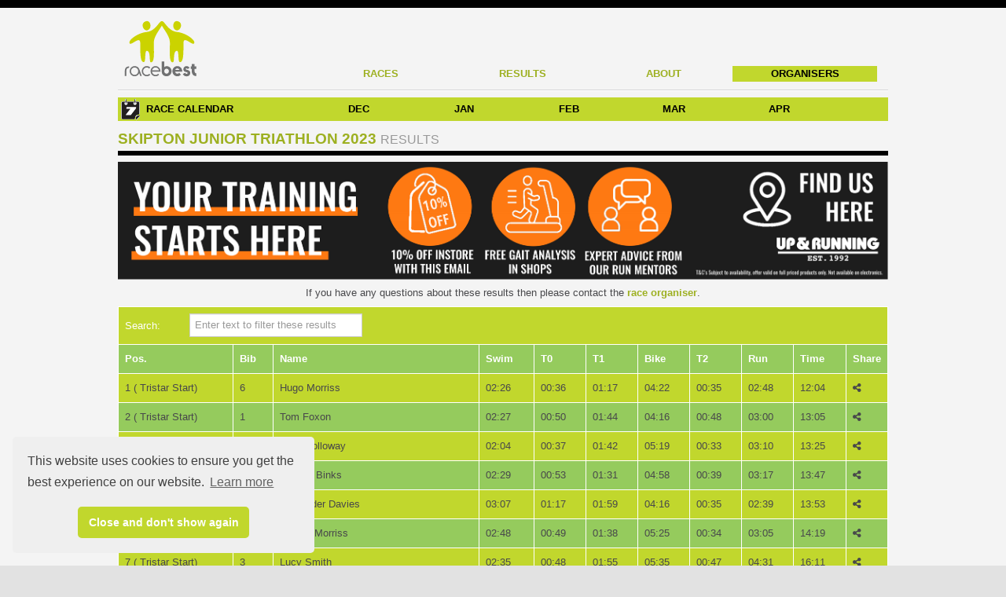

--- FILE ---
content_type: text/html; charset=utf-8
request_url: https://racebest.com/results/eache
body_size: 21083
content:
<!DOCTYPE html><html lang="en"><head><!--Cookie Consent and Google Analytics scripts--><link href="/_res/lib/cookie-consent/cookieconsent.min.css" type="text/css" rel="stylesheet"><script src="/_res/lib/cookie-consent/cookieconsent.min.js"></script><script src="/_res/lib/cookieconsent/index.js"></script><meta name="analyticsID" content="UA-122183294-1"><script src="/_res/lib/google-analytics/index.js"></script><meta http-equiv="X-UA-Compatible" content="IE=edge"><meta charset="UTF-8"><title>Skipton Junior Triathlon 2023 results - RaceBest</title><meta name="viewport" content="width=device-width, initial-scale=1.0"><meta name="description" content="Results for Skipton Junior Triathlon 2023. Friendly event for all abilities and age groups!"><meta name="author" content=""><link rel="icon" href="/_res/favicon.ico" type="image/x-icon"><link href="/_res/css/racebest.css" type="text/css" rel="stylesheet"><link href="//maxcdn.bootstrapcdn.com/font-awesome/4.2.0/css/font-awesome.min.css" rel="stylesheet"><meta property="og:type" content="website"><meta property="og:url" content="https://racebest.com/results/eache"><meta property="og:image" content="https://racebest.com/races/eache/banner-image"><meta property="og:title" content="RaceBest"></head><body><!--the official Facebook javascript SDK loader
see - https://developers.facebook.com/docs/javascript/quickstart
an appId for racebest.local (dev/test) or racebest.com (prod)
is loaded at startup or with an environment variable--><script>window.fbAsyncInit = function() {
    FB.init({
        appId      : 260807617713978,
        xfbml      : true,
        version    : 'v2.8'
    });
};
(function(d, s, id){
var js, fjs = d.getElementsByTagName(s)[0];
if (d.getElementById(id)) {return;}
js = d.createElement(s); js.id = id;
js.src = "//connect.facebook.net/en_US/sdk.js";
fjs.parentNode.insertBefore(js, fjs);
}(document, 'script', 'facebook-jssdk'));
</script><script>window.twttr = (function(d, s, id) {
    var js, fjs = d.getElementsByTagName(s)[0],
    t = window.twttr || {};
    if (d.getElementById(id)) return t;
    js = d.createElement(s);
    js.id = id;
    js.src = "https://platform.twitter.com/widgets.js";
    fjs.parentNode.insertBefore(js, fjs);
    t._e = [];
    t.ready = function(f) {
    t._e.push(f);
};
    return t;
}(document, "script", "twitter-wjs"));</script><div><div class="headband"></div><div class="main"><header><section class="first"><a href="/"><img class="logo large-logo" src="/large-logo" alt=""/><img class="logo small-logo" src="/small-logo" alt=""/></a><a class="btn btn-navbar" onclick="$(this).next().toggleClass('show');"><span class="icon-bar"></span><span class="icon-bar"></span><span class="icon-bar"></span></a><nav><a href="/races">Races</a><a href="/results">Results</a><a href="/about">About</a><a class="addRaceBtn" href="/race-organisers">Organisers</a></nav></section><hr/><section><div class="race-calendar"><h3>Race Calendar</h3><ul><li><span></span><a href="/races?month=202512">DEC</a></li><li><span></span><a href="/races?month=202601">JAN</a></li><li><span></span><a href="/races?month=202602">FEB</a></li><li><span></span><a href="/races?month=202603">MAR</a></li><li><span></span><a href="/races?month=202604">APR</a></li></ul></div></section></header><section class="main-content"><h2 class="calendar"><a href="https://racebest.com/races/eache">Skipton Junior Triathlon 2023</a>&nbsp<small>Results</small></h2><p><a target="_blank" href="https://upandrunning.co.uk/pages/stores"><img src="https://res.cloudinary.com/racebest/image/upload/v1711467533/wnk3nkfez3hb8uhlmpat.png" alt=""></a></p><div class="scroll-x"><p class="text-center">If you have any questions about these results then please
contact the <b><a href="#organised-by">race organiser</a></b>.</p><table class="table table-bordered table-striped results"><caption><form class="form-inline"><label class="hidden-phone">Search:</label>&nbsp;<div class="control-group input-append"></div><input class="form-control" type="text" placeholder="Enter text to filter these results" table-filter="table.results tbody tr"></form></caption><thead><tr><th>Pos.</th><th>Bib</th><th>Name</th><th>Swim</th><th>T0</th><th>T1</th><th>Bike</th><th>T2</th><th>Run</th><th>Time</th><th><span class="hidden-phone">Share</span></th></tr></thead><tbody><tr><td>1 ( Tristar Start)</td><td>6</td><td>Hugo Morriss</td><td>02:26</td><td>00:36</td><td>01:17</td><td>04:22</td><td>00:35</td><td>02:48</td><td>12:04</td><td style="white-space:nowrap; width:1%"><a title="Social sharing" shareModal="{&quot;runnerName&quot;:&quot;Hugo Morriss&quot;,&quot;url&quot;:&quot;https://racebest.com/results/eache/&quot;,&quot;hashtag&quot;:{&quot;_originalValue&quot;:&quot;#skiptontri&quot;,&quot;_hashPrefixPresent&quot;:&quot;&quot;},&quot;encodedUrl&quot;:&quot;https%3A%2F%2Fracebest.com%2Fresults%2Feache%2F&quot;,&quot;messageShort&quot;:&quot;Skipton Junior Triathlon 2023 results: Hugo Morriss finished 1st in 12:04&quot;,&quot;messageLong&quot;:&quot;Skipton Junior Triathlon 2023 results: Hugo Morriss finished 1st in 12:04. Check out the full results here.&quot;,&quot;emailSubject&quot;:&quot;Skipton Junior Triathlon 2023 results&quot;,&quot;emailBody&quot;:&quot;Skipton%20Junior%20Triathlon%202023%20results%3A%20Hugo%20Morriss%20finished%201st%20in%2012%3A04.%0D%0A%0D%0ACheck%20out%20the%20full%20results%20here%3A%0D%0Ahttps%3A%2F%2Fracebest.com%2Fresults%2Feache%2F&quot;,&quot;messageClipboard&quot;:&quot;Skipton Junior Triathlon 2023 results: Hugo Morriss finished 1st in 12:04. Check out the full results here.\nhttps://racebest.com/results/eache/\n\n#skiptontri\nvia @RaceBest&quot;,&quot;twitterQueryParams&quot;:&quot;text=Skipton%20Junior%20Triathlon%202023%20results%3A%20Hugo%20Morriss%20finished%201st%20in%2012%3A04&amp;url=https%3A%2F%2Fracebest.com%2Fresults%2Feache%2F&amp;hashtags=skiptontri&amp;via=RaceBest&amp;related=RaceBest&quot;,&quot;facebookShareParameters&quot;:&quot;{\&quot;method\&quot;:\&quot;share\&quot;,\&quot;display\&quot;:\&quot;popup\&quot;,\&quot;mobile_iframe\&quot;:true,\&quot;quote\&quot;:\&quot;Skipton Junior Triathlon 2023 results: Hugo Morriss finished 1st in 12:04. Check out the full results here.\&quot;,\&quot;hashtag\&quot;:\&quot;#skiptontri\&quot;,\&quot;href\&quot;:\&quot;https://racebest.com/results/eache/\&quot;}&quot;}" data-toggle="modal" data-target="#shareModal"><span class="fa fa-share-alt"></span></a></td></tr><tr><td>2 ( Tristar Start)</td><td>1</td><td>Tom Foxon</td><td>02:27</td><td>00:50</td><td>01:44</td><td>04:16</td><td>00:48</td><td>03:00</td><td>13:05</td><td style="white-space:nowrap; width:1%"><a title="Social sharing" shareModal="{&quot;runnerName&quot;:&quot;Tom Foxon&quot;,&quot;url&quot;:&quot;https://racebest.com/results/eache/&quot;,&quot;hashtag&quot;:{&quot;_originalValue&quot;:&quot;#skiptontri&quot;,&quot;_hashPrefixPresent&quot;:&quot;&quot;},&quot;encodedUrl&quot;:&quot;https%3A%2F%2Fracebest.com%2Fresults%2Feache%2F&quot;,&quot;messageShort&quot;:&quot;Skipton Junior Triathlon 2023 results: Tom Foxon finished 2nd in 13:05&quot;,&quot;messageLong&quot;:&quot;Skipton Junior Triathlon 2023 results: Tom Foxon finished 2nd in 13:05. Check out the full results here.&quot;,&quot;emailSubject&quot;:&quot;Skipton Junior Triathlon 2023 results&quot;,&quot;emailBody&quot;:&quot;Skipton%20Junior%20Triathlon%202023%20results%3A%20Tom%20Foxon%20finished%202nd%20in%2013%3A05.%0D%0A%0D%0ACheck%20out%20the%20full%20results%20here%3A%0D%0Ahttps%3A%2F%2Fracebest.com%2Fresults%2Feache%2F&quot;,&quot;messageClipboard&quot;:&quot;Skipton Junior Triathlon 2023 results: Tom Foxon finished 2nd in 13:05. Check out the full results here.\nhttps://racebest.com/results/eache/\n\n#skiptontri\nvia @RaceBest&quot;,&quot;twitterQueryParams&quot;:&quot;text=Skipton%20Junior%20Triathlon%202023%20results%3A%20Tom%20Foxon%20finished%202nd%20in%2013%3A05&amp;url=https%3A%2F%2Fracebest.com%2Fresults%2Feache%2F&amp;hashtags=skiptontri&amp;via=RaceBest&amp;related=RaceBest&quot;,&quot;facebookShareParameters&quot;:&quot;{\&quot;method\&quot;:\&quot;share\&quot;,\&quot;display\&quot;:\&quot;popup\&quot;,\&quot;mobile_iframe\&quot;:true,\&quot;quote\&quot;:\&quot;Skipton Junior Triathlon 2023 results: Tom Foxon finished 2nd in 13:05. Check out the full results here.\&quot;,\&quot;hashtag\&quot;:\&quot;#skiptontri\&quot;,\&quot;href\&quot;:\&quot;https://racebest.com/results/eache/\&quot;}&quot;}" data-toggle="modal" data-target="#shareModal"><span class="fa fa-share-alt"></span></a></td></tr><tr><td>3 ( Tristar Start)</td><td>5</td><td>Lucy Holloway</td><td>02:04</td><td>00:37</td><td>01:42</td><td>05:19</td><td>00:33</td><td>03:10</td><td>13:25</td><td style="white-space:nowrap; width:1%"><a title="Social sharing" shareModal="{&quot;runnerName&quot;:&quot;Lucy Holloway&quot;,&quot;url&quot;:&quot;https://racebest.com/results/eache/&quot;,&quot;hashtag&quot;:{&quot;_originalValue&quot;:&quot;#skiptontri&quot;,&quot;_hashPrefixPresent&quot;:&quot;&quot;},&quot;encodedUrl&quot;:&quot;https%3A%2F%2Fracebest.com%2Fresults%2Feache%2F&quot;,&quot;messageShort&quot;:&quot;Skipton Junior Triathlon 2023 results: Lucy Holloway finished 3rd in 13:25&quot;,&quot;messageLong&quot;:&quot;Skipton Junior Triathlon 2023 results: Lucy Holloway finished 3rd in 13:25. Check out the full results here.&quot;,&quot;emailSubject&quot;:&quot;Skipton Junior Triathlon 2023 results&quot;,&quot;emailBody&quot;:&quot;Skipton%20Junior%20Triathlon%202023%20results%3A%20Lucy%20Holloway%20finished%203rd%20in%2013%3A25.%0D%0A%0D%0ACheck%20out%20the%20full%20results%20here%3A%0D%0Ahttps%3A%2F%2Fracebest.com%2Fresults%2Feache%2F&quot;,&quot;messageClipboard&quot;:&quot;Skipton Junior Triathlon 2023 results: Lucy Holloway finished 3rd in 13:25. Check out the full results here.\nhttps://racebest.com/results/eache/\n\n#skiptontri\nvia @RaceBest&quot;,&quot;twitterQueryParams&quot;:&quot;text=Skipton%20Junior%20Triathlon%202023%20results%3A%20Lucy%20Holloway%20finished%203rd%20in%2013%3A25&amp;url=https%3A%2F%2Fracebest.com%2Fresults%2Feache%2F&amp;hashtags=skiptontri&amp;via=RaceBest&amp;related=RaceBest&quot;,&quot;facebookShareParameters&quot;:&quot;{\&quot;method\&quot;:\&quot;share\&quot;,\&quot;display\&quot;:\&quot;popup\&quot;,\&quot;mobile_iframe\&quot;:true,\&quot;quote\&quot;:\&quot;Skipton Junior Triathlon 2023 results: Lucy Holloway finished 3rd in 13:25. Check out the full results here.\&quot;,\&quot;hashtag\&quot;:\&quot;#skiptontri\&quot;,\&quot;href\&quot;:\&quot;https://racebest.com/results/eache/\&quot;}&quot;}" data-toggle="modal" data-target="#shareModal"><span class="fa fa-share-alt"></span></a></td></tr><tr><td>4 ( Tristar Start)</td><td>7</td><td>Matilda Binks</td><td>02:29</td><td>00:53</td><td>01:31</td><td>04:58</td><td>00:39</td><td>03:17</td><td>13:47</td><td style="white-space:nowrap; width:1%"><a title="Social sharing" shareModal="{&quot;runnerName&quot;:&quot;Matilda Binks&quot;,&quot;url&quot;:&quot;https://racebest.com/results/eache/&quot;,&quot;hashtag&quot;:{&quot;_originalValue&quot;:&quot;#skiptontri&quot;,&quot;_hashPrefixPresent&quot;:&quot;&quot;},&quot;encodedUrl&quot;:&quot;https%3A%2F%2Fracebest.com%2Fresults%2Feache%2F&quot;,&quot;messageShort&quot;:&quot;Skipton Junior Triathlon 2023 results: Matilda Binks finished 4th in 13:47&quot;,&quot;messageLong&quot;:&quot;Skipton Junior Triathlon 2023 results: Matilda Binks finished 4th in 13:47. Check out the full results here.&quot;,&quot;emailSubject&quot;:&quot;Skipton Junior Triathlon 2023 results&quot;,&quot;emailBody&quot;:&quot;Skipton%20Junior%20Triathlon%202023%20results%3A%20Matilda%20Binks%20finished%204th%20in%2013%3A47.%0D%0A%0D%0ACheck%20out%20the%20full%20results%20here%3A%0D%0Ahttps%3A%2F%2Fracebest.com%2Fresults%2Feache%2F&quot;,&quot;messageClipboard&quot;:&quot;Skipton Junior Triathlon 2023 results: Matilda Binks finished 4th in 13:47. Check out the full results here.\nhttps://racebest.com/results/eache/\n\n#skiptontri\nvia @RaceBest&quot;,&quot;twitterQueryParams&quot;:&quot;text=Skipton%20Junior%20Triathlon%202023%20results%3A%20Matilda%20Binks%20finished%204th%20in%2013%3A47&amp;url=https%3A%2F%2Fracebest.com%2Fresults%2Feache%2F&amp;hashtags=skiptontri&amp;via=RaceBest&amp;related=RaceBest&quot;,&quot;facebookShareParameters&quot;:&quot;{\&quot;method\&quot;:\&quot;share\&quot;,\&quot;display\&quot;:\&quot;popup\&quot;,\&quot;mobile_iframe\&quot;:true,\&quot;quote\&quot;:\&quot;Skipton Junior Triathlon 2023 results: Matilda Binks finished 4th in 13:47. Check out the full results here.\&quot;,\&quot;hashtag\&quot;:\&quot;#skiptontri\&quot;,\&quot;href\&quot;:\&quot;https://racebest.com/results/eache/\&quot;}&quot;}" data-toggle="modal" data-target="#shareModal"><span class="fa fa-share-alt"></span></a></td></tr><tr><td>5 ( Tristar Start)</td><td>8</td><td>Alexander Davies</td><td>03:07</td><td>01:17</td><td>01:59</td><td>04:16</td><td>00:35</td><td>02:39</td><td>13:53</td><td style="white-space:nowrap; width:1%"><a title="Social sharing" shareModal="{&quot;runnerName&quot;:&quot;Alexander Davies&quot;,&quot;url&quot;:&quot;https://racebest.com/results/eache/&quot;,&quot;hashtag&quot;:{&quot;_originalValue&quot;:&quot;#skiptontri&quot;,&quot;_hashPrefixPresent&quot;:&quot;&quot;},&quot;encodedUrl&quot;:&quot;https%3A%2F%2Fracebest.com%2Fresults%2Feache%2F&quot;,&quot;messageShort&quot;:&quot;Skipton Junior Triathlon 2023 results: Alexander Davies finished 5th in 13:53&quot;,&quot;messageLong&quot;:&quot;Skipton Junior Triathlon 2023 results: Alexander Davies finished 5th in 13:53. Check out the full results here.&quot;,&quot;emailSubject&quot;:&quot;Skipton Junior Triathlon 2023 results&quot;,&quot;emailBody&quot;:&quot;Skipton%20Junior%20Triathlon%202023%20results%3A%20Alexander%20Davies%20finished%205th%20in%2013%3A53.%0D%0A%0D%0ACheck%20out%20the%20full%20results%20here%3A%0D%0Ahttps%3A%2F%2Fracebest.com%2Fresults%2Feache%2F&quot;,&quot;messageClipboard&quot;:&quot;Skipton Junior Triathlon 2023 results: Alexander Davies finished 5th in 13:53. Check out the full results here.\nhttps://racebest.com/results/eache/\n\n#skiptontri\nvia @RaceBest&quot;,&quot;twitterQueryParams&quot;:&quot;text=Skipton%20Junior%20Triathlon%202023%20results%3A%20Alexander%20Davies%20finished%205th%20in%2013%3A53&amp;url=https%3A%2F%2Fracebest.com%2Fresults%2Feache%2F&amp;hashtags=skiptontri&amp;via=RaceBest&amp;related=RaceBest&quot;,&quot;facebookShareParameters&quot;:&quot;{\&quot;method\&quot;:\&quot;share\&quot;,\&quot;display\&quot;:\&quot;popup\&quot;,\&quot;mobile_iframe\&quot;:true,\&quot;quote\&quot;:\&quot;Skipton Junior Triathlon 2023 results: Alexander Davies finished 5th in 13:53. Check out the full results here.\&quot;,\&quot;hashtag\&quot;:\&quot;#skiptontri\&quot;,\&quot;href\&quot;:\&quot;https://racebest.com/results/eache/\&quot;}&quot;}" data-toggle="modal" data-target="#shareModal"><span class="fa fa-share-alt"></span></a></td></tr><tr><td>6 ( Tristar Start)</td><td>2</td><td>Allegra Morriss</td><td>02:48</td><td>00:49</td><td>01:38</td><td>05:25</td><td>00:34</td><td>03:05</td><td>14:19</td><td style="white-space:nowrap; width:1%"><a title="Social sharing" shareModal="{&quot;runnerName&quot;:&quot;Allegra Morriss&quot;,&quot;url&quot;:&quot;https://racebest.com/results/eache/&quot;,&quot;hashtag&quot;:{&quot;_originalValue&quot;:&quot;#skiptontri&quot;,&quot;_hashPrefixPresent&quot;:&quot;&quot;},&quot;encodedUrl&quot;:&quot;https%3A%2F%2Fracebest.com%2Fresults%2Feache%2F&quot;,&quot;messageShort&quot;:&quot;Skipton Junior Triathlon 2023 results: Allegra Morriss finished 6th in 14:19&quot;,&quot;messageLong&quot;:&quot;Skipton Junior Triathlon 2023 results: Allegra Morriss finished 6th in 14:19. Check out the full results here.&quot;,&quot;emailSubject&quot;:&quot;Skipton Junior Triathlon 2023 results&quot;,&quot;emailBody&quot;:&quot;Skipton%20Junior%20Triathlon%202023%20results%3A%20Allegra%20Morriss%20finished%206th%20in%2014%3A19.%0D%0A%0D%0ACheck%20out%20the%20full%20results%20here%3A%0D%0Ahttps%3A%2F%2Fracebest.com%2Fresults%2Feache%2F&quot;,&quot;messageClipboard&quot;:&quot;Skipton Junior Triathlon 2023 results: Allegra Morriss finished 6th in 14:19. Check out the full results here.\nhttps://racebest.com/results/eache/\n\n#skiptontri\nvia @RaceBest&quot;,&quot;twitterQueryParams&quot;:&quot;text=Skipton%20Junior%20Triathlon%202023%20results%3A%20Allegra%20Morriss%20finished%206th%20in%2014%3A19&amp;url=https%3A%2F%2Fracebest.com%2Fresults%2Feache%2F&amp;hashtags=skiptontri&amp;via=RaceBest&amp;related=RaceBest&quot;,&quot;facebookShareParameters&quot;:&quot;{\&quot;method\&quot;:\&quot;share\&quot;,\&quot;display\&quot;:\&quot;popup\&quot;,\&quot;mobile_iframe\&quot;:true,\&quot;quote\&quot;:\&quot;Skipton Junior Triathlon 2023 results: Allegra Morriss finished 6th in 14:19. Check out the full results here.\&quot;,\&quot;hashtag\&quot;:\&quot;#skiptontri\&quot;,\&quot;href\&quot;:\&quot;https://racebest.com/results/eache/\&quot;}&quot;}" data-toggle="modal" data-target="#shareModal"><span class="fa fa-share-alt"></span></a></td></tr><tr><td>7 ( Tristar Start)</td><td>3</td><td>Lucy Smith</td><td>02:35</td><td>00:48</td><td>01:55</td><td>05:35</td><td>00:47</td><td>04:31</td><td>16:11</td><td style="white-space:nowrap; width:1%"><a title="Social sharing" shareModal="{&quot;runnerName&quot;:&quot;Lucy Smith&quot;,&quot;url&quot;:&quot;https://racebest.com/results/eache/&quot;,&quot;hashtag&quot;:{&quot;_originalValue&quot;:&quot;#skiptontri&quot;,&quot;_hashPrefixPresent&quot;:&quot;&quot;},&quot;encodedUrl&quot;:&quot;https%3A%2F%2Fracebest.com%2Fresults%2Feache%2F&quot;,&quot;messageShort&quot;:&quot;Skipton Junior Triathlon 2023 results: Lucy Smith finished 7th in 16:11&quot;,&quot;messageLong&quot;:&quot;Skipton Junior Triathlon 2023 results: Lucy Smith finished 7th in 16:11. Check out the full results here.&quot;,&quot;emailSubject&quot;:&quot;Skipton Junior Triathlon 2023 results&quot;,&quot;emailBody&quot;:&quot;Skipton%20Junior%20Triathlon%202023%20results%3A%20Lucy%20Smith%20finished%207th%20in%2016%3A11.%0D%0A%0D%0ACheck%20out%20the%20full%20results%20here%3A%0D%0Ahttps%3A%2F%2Fracebest.com%2Fresults%2Feache%2F&quot;,&quot;messageClipboard&quot;:&quot;Skipton Junior Triathlon 2023 results: Lucy Smith finished 7th in 16:11. Check out the full results here.\nhttps://racebest.com/results/eache/\n\n#skiptontri\nvia @RaceBest&quot;,&quot;twitterQueryParams&quot;:&quot;text=Skipton%20Junior%20Triathlon%202023%20results%3A%20Lucy%20Smith%20finished%207th%20in%2016%3A11&amp;url=https%3A%2F%2Fracebest.com%2Fresults%2Feache%2F&amp;hashtags=skiptontri&amp;via=RaceBest&amp;related=RaceBest&quot;,&quot;facebookShareParameters&quot;:&quot;{\&quot;method\&quot;:\&quot;share\&quot;,\&quot;display\&quot;:\&quot;popup\&quot;,\&quot;mobile_iframe\&quot;:true,\&quot;quote\&quot;:\&quot;Skipton Junior Triathlon 2023 results: Lucy Smith finished 7th in 16:11. Check out the full results here.\&quot;,\&quot;hashtag\&quot;:\&quot;#skiptontri\&quot;,\&quot;href\&quot;:\&quot;https://racebest.com/results/eache/\&quot;}&quot;}" data-toggle="modal" data-target="#shareModal"><span class="fa fa-share-alt"></span></a></td></tr><tr><td>8 ( Tristar Start)</td><td>4</td><td>Amelia Dixon</td><td>02:25</td><td>01:30</td><td>01:57</td><td>06:19</td><td>01:03</td><td>04:00</td><td>17:14</td><td style="white-space:nowrap; width:1%"><a title="Social sharing" shareModal="{&quot;runnerName&quot;:&quot;Amelia Dixon&quot;,&quot;url&quot;:&quot;https://racebest.com/results/eache/&quot;,&quot;hashtag&quot;:{&quot;_originalValue&quot;:&quot;#skiptontri&quot;,&quot;_hashPrefixPresent&quot;:&quot;&quot;},&quot;encodedUrl&quot;:&quot;https%3A%2F%2Fracebest.com%2Fresults%2Feache%2F&quot;,&quot;messageShort&quot;:&quot;Skipton Junior Triathlon 2023 results: Amelia Dixon finished 8th in 17:14&quot;,&quot;messageLong&quot;:&quot;Skipton Junior Triathlon 2023 results: Amelia Dixon finished 8th in 17:14. Check out the full results here.&quot;,&quot;emailSubject&quot;:&quot;Skipton Junior Triathlon 2023 results&quot;,&quot;emailBody&quot;:&quot;Skipton%20Junior%20Triathlon%202023%20results%3A%20Amelia%20Dixon%20finished%208th%20in%2017%3A14.%0D%0A%0D%0ACheck%20out%20the%20full%20results%20here%3A%0D%0Ahttps%3A%2F%2Fracebest.com%2Fresults%2Feache%2F&quot;,&quot;messageClipboard&quot;:&quot;Skipton Junior Triathlon 2023 results: Amelia Dixon finished 8th in 17:14. Check out the full results here.\nhttps://racebest.com/results/eache/\n\n#skiptontri\nvia @RaceBest&quot;,&quot;twitterQueryParams&quot;:&quot;text=Skipton%20Junior%20Triathlon%202023%20results%3A%20Amelia%20Dixon%20finished%208th%20in%2017%3A14&amp;url=https%3A%2F%2Fracebest.com%2Fresults%2Feache%2F&amp;hashtags=skiptontri&amp;via=RaceBest&amp;related=RaceBest&quot;,&quot;facebookShareParameters&quot;:&quot;{\&quot;method\&quot;:\&quot;share\&quot;,\&quot;display\&quot;:\&quot;popup\&quot;,\&quot;mobile_iframe\&quot;:true,\&quot;quote\&quot;:\&quot;Skipton Junior Triathlon 2023 results: Amelia Dixon finished 8th in 17:14. Check out the full results here.\&quot;,\&quot;hashtag\&quot;:\&quot;#skiptontri\&quot;,\&quot;href\&quot;:\&quot;https://racebest.com/results/eache/\&quot;}&quot;}" data-toggle="modal" data-target="#shareModal"><span class="fa fa-share-alt"></span></a></td></tr><tr><td>1 ( Tristar 1)</td><td>40</td><td>Samuel Docherty</td><td>03:55</td><td>00:45</td><td>00:46</td><td>06:12</td><td>00:47</td><td>04:49</td><td>17:14</td><td style="white-space:nowrap; width:1%"><a title="Social sharing" shareModal="{&quot;runnerName&quot;:&quot;Samuel Docherty&quot;,&quot;url&quot;:&quot;https://racebest.com/results/eache/&quot;,&quot;hashtag&quot;:{&quot;_originalValue&quot;:&quot;#skiptontri&quot;,&quot;_hashPrefixPresent&quot;:&quot;&quot;},&quot;encodedUrl&quot;:&quot;https%3A%2F%2Fracebest.com%2Fresults%2Feache%2F&quot;,&quot;messageShort&quot;:&quot;Skipton Junior Triathlon 2023 results: Samuel Docherty finished 1st in 17:14&quot;,&quot;messageLong&quot;:&quot;Skipton Junior Triathlon 2023 results: Samuel Docherty finished 1st in 17:14. Check out the full results here.&quot;,&quot;emailSubject&quot;:&quot;Skipton Junior Triathlon 2023 results&quot;,&quot;emailBody&quot;:&quot;Skipton%20Junior%20Triathlon%202023%20results%3A%20Samuel%20Docherty%20finished%201st%20in%2017%3A14.%0D%0A%0D%0ACheck%20out%20the%20full%20results%20here%3A%0D%0Ahttps%3A%2F%2Fracebest.com%2Fresults%2Feache%2F&quot;,&quot;messageClipboard&quot;:&quot;Skipton Junior Triathlon 2023 results: Samuel Docherty finished 1st in 17:14. Check out the full results here.\nhttps://racebest.com/results/eache/\n\n#skiptontri\nvia @RaceBest&quot;,&quot;twitterQueryParams&quot;:&quot;text=Skipton%20Junior%20Triathlon%202023%20results%3A%20Samuel%20Docherty%20finished%201st%20in%2017%3A14&amp;url=https%3A%2F%2Fracebest.com%2Fresults%2Feache%2F&amp;hashtags=skiptontri&amp;via=RaceBest&amp;related=RaceBest&quot;,&quot;facebookShareParameters&quot;:&quot;{\&quot;method\&quot;:\&quot;share\&quot;,\&quot;display\&quot;:\&quot;popup\&quot;,\&quot;mobile_iframe\&quot;:true,\&quot;quote\&quot;:\&quot;Skipton Junior Triathlon 2023 results: Samuel Docherty finished 1st in 17:14. Check out the full results here.\&quot;,\&quot;hashtag\&quot;:\&quot;#skiptontri\&quot;,\&quot;href\&quot;:\&quot;https://racebest.com/results/eache/\&quot;}&quot;}" data-toggle="modal" data-target="#shareModal"><span class="fa fa-share-alt"></span></a></td></tr><tr><td>2 ( Tristar 1)</td><td>27</td><td>Oliver Dawe</td><td>03:53</td><td>00:21</td><td>01:15</td><td>06:44</td><td>00:50</td><td>04:16</td><td>17:19</td><td style="white-space:nowrap; width:1%"><a title="Social sharing" shareModal="{&quot;runnerName&quot;:&quot;Oliver Dawe&quot;,&quot;url&quot;:&quot;https://racebest.com/results/eache/&quot;,&quot;hashtag&quot;:{&quot;_originalValue&quot;:&quot;#skiptontri&quot;,&quot;_hashPrefixPresent&quot;:&quot;&quot;},&quot;encodedUrl&quot;:&quot;https%3A%2F%2Fracebest.com%2Fresults%2Feache%2F&quot;,&quot;messageShort&quot;:&quot;Skipton Junior Triathlon 2023 results: Oliver Dawe finished 2nd in 17:19&quot;,&quot;messageLong&quot;:&quot;Skipton Junior Triathlon 2023 results: Oliver Dawe finished 2nd in 17:19. Check out the full results here.&quot;,&quot;emailSubject&quot;:&quot;Skipton Junior Triathlon 2023 results&quot;,&quot;emailBody&quot;:&quot;Skipton%20Junior%20Triathlon%202023%20results%3A%20Oliver%20Dawe%20finished%202nd%20in%2017%3A19.%0D%0A%0D%0ACheck%20out%20the%20full%20results%20here%3A%0D%0Ahttps%3A%2F%2Fracebest.com%2Fresults%2Feache%2F&quot;,&quot;messageClipboard&quot;:&quot;Skipton Junior Triathlon 2023 results: Oliver Dawe finished 2nd in 17:19. Check out the full results here.\nhttps://racebest.com/results/eache/\n\n#skiptontri\nvia @RaceBest&quot;,&quot;twitterQueryParams&quot;:&quot;text=Skipton%20Junior%20Triathlon%202023%20results%3A%20Oliver%20Dawe%20finished%202nd%20in%2017%3A19&amp;url=https%3A%2F%2Fracebest.com%2Fresults%2Feache%2F&amp;hashtags=skiptontri&amp;via=RaceBest&amp;related=RaceBest&quot;,&quot;facebookShareParameters&quot;:&quot;{\&quot;method\&quot;:\&quot;share\&quot;,\&quot;display\&quot;:\&quot;popup\&quot;,\&quot;mobile_iframe\&quot;:true,\&quot;quote\&quot;:\&quot;Skipton Junior Triathlon 2023 results: Oliver Dawe finished 2nd in 17:19. Check out the full results here.\&quot;,\&quot;hashtag\&quot;:\&quot;#skiptontri\&quot;,\&quot;href\&quot;:\&quot;https://racebest.com/results/eache/\&quot;}&quot;}" data-toggle="modal" data-target="#shareModal"><span class="fa fa-share-alt"></span></a></td></tr><tr><td>3 ( Tristar 1)</td><td>52</td><td>Carlotta Bailey</td><td>03:02</td><td>00:51</td><td>00:55</td><td>07:07</td><td>01:01</td><td>04:26</td><td>17:22</td><td style="white-space:nowrap; width:1%"><a title="Social sharing" shareModal="{&quot;runnerName&quot;:&quot;Carlotta Bailey&quot;,&quot;url&quot;:&quot;https://racebest.com/results/eache/&quot;,&quot;hashtag&quot;:{&quot;_originalValue&quot;:&quot;#skiptontri&quot;,&quot;_hashPrefixPresent&quot;:&quot;&quot;},&quot;encodedUrl&quot;:&quot;https%3A%2F%2Fracebest.com%2Fresults%2Feache%2F&quot;,&quot;messageShort&quot;:&quot;Skipton Junior Triathlon 2023 results: Carlotta Bailey finished 3rd in 17:22&quot;,&quot;messageLong&quot;:&quot;Skipton Junior Triathlon 2023 results: Carlotta Bailey finished 3rd in 17:22. Check out the full results here.&quot;,&quot;emailSubject&quot;:&quot;Skipton Junior Triathlon 2023 results&quot;,&quot;emailBody&quot;:&quot;Skipton%20Junior%20Triathlon%202023%20results%3A%20Carlotta%20Bailey%20finished%203rd%20in%2017%3A22.%0D%0A%0D%0ACheck%20out%20the%20full%20results%20here%3A%0D%0Ahttps%3A%2F%2Fracebest.com%2Fresults%2Feache%2F&quot;,&quot;messageClipboard&quot;:&quot;Skipton Junior Triathlon 2023 results: Carlotta Bailey finished 3rd in 17:22. Check out the full results here.\nhttps://racebest.com/results/eache/\n\n#skiptontri\nvia @RaceBest&quot;,&quot;twitterQueryParams&quot;:&quot;text=Skipton%20Junior%20Triathlon%202023%20results%3A%20Carlotta%20Bailey%20finished%203rd%20in%2017%3A22&amp;url=https%3A%2F%2Fracebest.com%2Fresults%2Feache%2F&amp;hashtags=skiptontri&amp;via=RaceBest&amp;related=RaceBest&quot;,&quot;facebookShareParameters&quot;:&quot;{\&quot;method\&quot;:\&quot;share\&quot;,\&quot;display\&quot;:\&quot;popup\&quot;,\&quot;mobile_iframe\&quot;:true,\&quot;quote\&quot;:\&quot;Skipton Junior Triathlon 2023 results: Carlotta Bailey finished 3rd in 17:22. Check out the full results here.\&quot;,\&quot;hashtag\&quot;:\&quot;#skiptontri\&quot;,\&quot;href\&quot;:\&quot;https://racebest.com/results/eache/\&quot;}&quot;}" data-toggle="modal" data-target="#shareModal"><span class="fa fa-share-alt"></span></a></td></tr><tr><td>4 ( Tristar 1)</td><td>51</td><td>Solomon Coffey-Wills</td><td>02:54</td><td>01:09</td><td>00:55</td><td>07:21</td><td>00:46</td><td>04:35</td><td>17:40</td><td style="white-space:nowrap; width:1%"><a title="Social sharing" shareModal="{&quot;runnerName&quot;:&quot;Solomon Coffey-Wills&quot;,&quot;url&quot;:&quot;https://racebest.com/results/eache/&quot;,&quot;hashtag&quot;:{&quot;_originalValue&quot;:&quot;#skiptontri&quot;,&quot;_hashPrefixPresent&quot;:&quot;&quot;},&quot;encodedUrl&quot;:&quot;https%3A%2F%2Fracebest.com%2Fresults%2Feache%2F&quot;,&quot;messageShort&quot;:&quot;Skipton Junior Triathlon 2023 results: Solomon Coffey-Wills finished 4th in 17:40&quot;,&quot;messageLong&quot;:&quot;Skipton Junior Triathlon 2023 results: Solomon Coffey-Wills finished 4th in 17:40. Check out the full results here.&quot;,&quot;emailSubject&quot;:&quot;Skipton Junior Triathlon 2023 results&quot;,&quot;emailBody&quot;:&quot;Skipton%20Junior%20Triathlon%202023%20results%3A%20Solomon%20Coffey-Wills%20finished%204th%20in%2017%3A40.%0D%0A%0D%0ACheck%20out%20the%20full%20results%20here%3A%0D%0Ahttps%3A%2F%2Fracebest.com%2Fresults%2Feache%2F&quot;,&quot;messageClipboard&quot;:&quot;Skipton Junior Triathlon 2023 results: Solomon Coffey-Wills finished 4th in 17:40. Check out the full results here.\nhttps://racebest.com/results/eache/\n\n#skiptontri\nvia @RaceBest&quot;,&quot;twitterQueryParams&quot;:&quot;text=Skipton%20Junior%20Triathlon%202023%20results%3A%20Solomon%20Coffey-Wills%20finished%204th%20in%2017%3A40&amp;url=https%3A%2F%2Fracebest.com%2Fresults%2Feache%2F&amp;hashtags=skiptontri&amp;via=RaceBest&amp;related=RaceBest&quot;,&quot;facebookShareParameters&quot;:&quot;{\&quot;method\&quot;:\&quot;share\&quot;,\&quot;display\&quot;:\&quot;popup\&quot;,\&quot;mobile_iframe\&quot;:true,\&quot;quote\&quot;:\&quot;Skipton Junior Triathlon 2023 results: Solomon Coffey-Wills finished 4th in 17:40. Check out the full results here.\&quot;,\&quot;hashtag\&quot;:\&quot;#skiptontri\&quot;,\&quot;href\&quot;:\&quot;https://racebest.com/results/eache/\&quot;}&quot;}" data-toggle="modal" data-target="#shareModal"><span class="fa fa-share-alt"></span></a></td></tr><tr><td>5 ( Tristar 1)</td><td>54</td><td>George Ricketts</td><td>03:05</td><td>00:47</td><td>00:47</td><td>07:24</td><td>00:46</td><td>05:04</td><td>17:53</td><td style="white-space:nowrap; width:1%"><a title="Social sharing" shareModal="{&quot;runnerName&quot;:&quot;George Ricketts&quot;,&quot;url&quot;:&quot;https://racebest.com/results/eache/&quot;,&quot;hashtag&quot;:{&quot;_originalValue&quot;:&quot;#skiptontri&quot;,&quot;_hashPrefixPresent&quot;:&quot;&quot;},&quot;encodedUrl&quot;:&quot;https%3A%2F%2Fracebest.com%2Fresults%2Feache%2F&quot;,&quot;messageShort&quot;:&quot;Skipton Junior Triathlon 2023 results: George Ricketts finished 5th in 17:53&quot;,&quot;messageLong&quot;:&quot;Skipton Junior Triathlon 2023 results: George Ricketts finished 5th in 17:53. Check out the full results here.&quot;,&quot;emailSubject&quot;:&quot;Skipton Junior Triathlon 2023 results&quot;,&quot;emailBody&quot;:&quot;Skipton%20Junior%20Triathlon%202023%20results%3A%20George%20Ricketts%20finished%205th%20in%2017%3A53.%0D%0A%0D%0ACheck%20out%20the%20full%20results%20here%3A%0D%0Ahttps%3A%2F%2Fracebest.com%2Fresults%2Feache%2F&quot;,&quot;messageClipboard&quot;:&quot;Skipton Junior Triathlon 2023 results: George Ricketts finished 5th in 17:53. Check out the full results here.\nhttps://racebest.com/results/eache/\n\n#skiptontri\nvia @RaceBest&quot;,&quot;twitterQueryParams&quot;:&quot;text=Skipton%20Junior%20Triathlon%202023%20results%3A%20George%20Ricketts%20finished%205th%20in%2017%3A53&amp;url=https%3A%2F%2Fracebest.com%2Fresults%2Feache%2F&amp;hashtags=skiptontri&amp;via=RaceBest&amp;related=RaceBest&quot;,&quot;facebookShareParameters&quot;:&quot;{\&quot;method\&quot;:\&quot;share\&quot;,\&quot;display\&quot;:\&quot;popup\&quot;,\&quot;mobile_iframe\&quot;:true,\&quot;quote\&quot;:\&quot;Skipton Junior Triathlon 2023 results: George Ricketts finished 5th in 17:53. Check out the full results here.\&quot;,\&quot;hashtag\&quot;:\&quot;#skiptontri\&quot;,\&quot;href\&quot;:\&quot;https://racebest.com/results/eache/\&quot;}&quot;}" data-toggle="modal" data-target="#shareModal"><span class="fa fa-share-alt"></span></a></td></tr><tr><td>6 ( Tristar 1)</td><td>20</td><td>Finley Meikle</td><td>04:12</td><td>00:21</td><td>01:02</td><td>07:39</td><td>00:41</td><td>04:17</td><td>18:12</td><td style="white-space:nowrap; width:1%"><a title="Social sharing" shareModal="{&quot;runnerName&quot;:&quot;Finley Meikle&quot;,&quot;url&quot;:&quot;https://racebest.com/results/eache/&quot;,&quot;hashtag&quot;:{&quot;_originalValue&quot;:&quot;#skiptontri&quot;,&quot;_hashPrefixPresent&quot;:&quot;&quot;},&quot;encodedUrl&quot;:&quot;https%3A%2F%2Fracebest.com%2Fresults%2Feache%2F&quot;,&quot;messageShort&quot;:&quot;Skipton Junior Triathlon 2023 results: Finley Meikle finished 6th in 18:12&quot;,&quot;messageLong&quot;:&quot;Skipton Junior Triathlon 2023 results: Finley Meikle finished 6th in 18:12. Check out the full results here.&quot;,&quot;emailSubject&quot;:&quot;Skipton Junior Triathlon 2023 results&quot;,&quot;emailBody&quot;:&quot;Skipton%20Junior%20Triathlon%202023%20results%3A%20Finley%20Meikle%20finished%206th%20in%2018%3A12.%0D%0A%0D%0ACheck%20out%20the%20full%20results%20here%3A%0D%0Ahttps%3A%2F%2Fracebest.com%2Fresults%2Feache%2F&quot;,&quot;messageClipboard&quot;:&quot;Skipton Junior Triathlon 2023 results: Finley Meikle finished 6th in 18:12. Check out the full results here.\nhttps://racebest.com/results/eache/\n\n#skiptontri\nvia @RaceBest&quot;,&quot;twitterQueryParams&quot;:&quot;text=Skipton%20Junior%20Triathlon%202023%20results%3A%20Finley%20Meikle%20finished%206th%20in%2018%3A12&amp;url=https%3A%2F%2Fracebest.com%2Fresults%2Feache%2F&amp;hashtags=skiptontri&amp;via=RaceBest&amp;related=RaceBest&quot;,&quot;facebookShareParameters&quot;:&quot;{\&quot;method\&quot;:\&quot;share\&quot;,\&quot;display\&quot;:\&quot;popup\&quot;,\&quot;mobile_iframe\&quot;:true,\&quot;quote\&quot;:\&quot;Skipton Junior Triathlon 2023 results: Finley Meikle finished 6th in 18:12. Check out the full results here.\&quot;,\&quot;hashtag\&quot;:\&quot;#skiptontri\&quot;,\&quot;href\&quot;:\&quot;https://racebest.com/results/eache/\&quot;}&quot;}" data-toggle="modal" data-target="#shareModal"><span class="fa fa-share-alt"></span></a></td></tr><tr><td>7 ( Tristar 1)</td><td>29</td><td>Elijah Tedd</td><td>03:36</td><td>00:50</td><td>00:44</td><td>07:46</td><td>00:46</td><td>04:32</td><td>18:14</td><td style="white-space:nowrap; width:1%"><a title="Social sharing" shareModal="{&quot;runnerName&quot;:&quot;Elijah Tedd&quot;,&quot;url&quot;:&quot;https://racebest.com/results/eache/&quot;,&quot;hashtag&quot;:{&quot;_originalValue&quot;:&quot;#skiptontri&quot;,&quot;_hashPrefixPresent&quot;:&quot;&quot;},&quot;encodedUrl&quot;:&quot;https%3A%2F%2Fracebest.com%2Fresults%2Feache%2F&quot;,&quot;messageShort&quot;:&quot;Skipton Junior Triathlon 2023 results: Elijah Tedd finished 7th in 18:14&quot;,&quot;messageLong&quot;:&quot;Skipton Junior Triathlon 2023 results: Elijah Tedd finished 7th in 18:14. Check out the full results here.&quot;,&quot;emailSubject&quot;:&quot;Skipton Junior Triathlon 2023 results&quot;,&quot;emailBody&quot;:&quot;Skipton%20Junior%20Triathlon%202023%20results%3A%20Elijah%20Tedd%20finished%207th%20in%2018%3A14.%0D%0A%0D%0ACheck%20out%20the%20full%20results%20here%3A%0D%0Ahttps%3A%2F%2Fracebest.com%2Fresults%2Feache%2F&quot;,&quot;messageClipboard&quot;:&quot;Skipton Junior Triathlon 2023 results: Elijah Tedd finished 7th in 18:14. Check out the full results here.\nhttps://racebest.com/results/eache/\n\n#skiptontri\nvia @RaceBest&quot;,&quot;twitterQueryParams&quot;:&quot;text=Skipton%20Junior%20Triathlon%202023%20results%3A%20Elijah%20Tedd%20finished%207th%20in%2018%3A14&amp;url=https%3A%2F%2Fracebest.com%2Fresults%2Feache%2F&amp;hashtags=skiptontri&amp;via=RaceBest&amp;related=RaceBest&quot;,&quot;facebookShareParameters&quot;:&quot;{\&quot;method\&quot;:\&quot;share\&quot;,\&quot;display\&quot;:\&quot;popup\&quot;,\&quot;mobile_iframe\&quot;:true,\&quot;quote\&quot;:\&quot;Skipton Junior Triathlon 2023 results: Elijah Tedd finished 7th in 18:14. Check out the full results here.\&quot;,\&quot;hashtag\&quot;:\&quot;#skiptontri\&quot;,\&quot;href\&quot;:\&quot;https://racebest.com/results/eache/\&quot;}&quot;}" data-toggle="modal" data-target="#shareModal"><span class="fa fa-share-alt"></span></a></td></tr><tr><td>8 ( Tristar 1)</td><td>48</td><td>Emmett Edwards</td><td>03:07</td><td>00:47</td><td>01:25</td><td>06:53</td><td>00:51</td><td>05:17</td><td>18:20</td><td style="white-space:nowrap; width:1%"><a title="Social sharing" shareModal="{&quot;runnerName&quot;:&quot;Emmett Edwards&quot;,&quot;url&quot;:&quot;https://racebest.com/results/eache/&quot;,&quot;hashtag&quot;:{&quot;_originalValue&quot;:&quot;#skiptontri&quot;,&quot;_hashPrefixPresent&quot;:&quot;&quot;},&quot;encodedUrl&quot;:&quot;https%3A%2F%2Fracebest.com%2Fresults%2Feache%2F&quot;,&quot;messageShort&quot;:&quot;Skipton Junior Triathlon 2023 results: Emmett Edwards finished 8th in 18:20&quot;,&quot;messageLong&quot;:&quot;Skipton Junior Triathlon 2023 results: Emmett Edwards finished 8th in 18:20. Check out the full results here.&quot;,&quot;emailSubject&quot;:&quot;Skipton Junior Triathlon 2023 results&quot;,&quot;emailBody&quot;:&quot;Skipton%20Junior%20Triathlon%202023%20results%3A%20Emmett%20Edwards%20finished%208th%20in%2018%3A20.%0D%0A%0D%0ACheck%20out%20the%20full%20results%20here%3A%0D%0Ahttps%3A%2F%2Fracebest.com%2Fresults%2Feache%2F&quot;,&quot;messageClipboard&quot;:&quot;Skipton Junior Triathlon 2023 results: Emmett Edwards finished 8th in 18:20. Check out the full results here.\nhttps://racebest.com/results/eache/\n\n#skiptontri\nvia @RaceBest&quot;,&quot;twitterQueryParams&quot;:&quot;text=Skipton%20Junior%20Triathlon%202023%20results%3A%20Emmett%20Edwards%20finished%208th%20in%2018%3A20&amp;url=https%3A%2F%2Fracebest.com%2Fresults%2Feache%2F&amp;hashtags=skiptontri&amp;via=RaceBest&amp;related=RaceBest&quot;,&quot;facebookShareParameters&quot;:&quot;{\&quot;method\&quot;:\&quot;share\&quot;,\&quot;display\&quot;:\&quot;popup\&quot;,\&quot;mobile_iframe\&quot;:true,\&quot;quote\&quot;:\&quot;Skipton Junior Triathlon 2023 results: Emmett Edwards finished 8th in 18:20. Check out the full results here.\&quot;,\&quot;hashtag\&quot;:\&quot;#skiptontri\&quot;,\&quot;href\&quot;:\&quot;https://racebest.com/results/eache/\&quot;}&quot;}" data-toggle="modal" data-target="#shareModal"><span class="fa fa-share-alt"></span></a></td></tr><tr><td>9 ( Tristar 1)</td><td>36</td><td>Ciara Masterson</td><td>03:22</td><td>00:42</td><td>01:02</td><td>07:21</td><td>00:59</td><td>05:06</td><td>18:32</td><td style="white-space:nowrap; width:1%"><a title="Social sharing" shareModal="{&quot;runnerName&quot;:&quot;Ciara Masterson&quot;,&quot;url&quot;:&quot;https://racebest.com/results/eache/&quot;,&quot;hashtag&quot;:{&quot;_originalValue&quot;:&quot;#skiptontri&quot;,&quot;_hashPrefixPresent&quot;:&quot;&quot;},&quot;encodedUrl&quot;:&quot;https%3A%2F%2Fracebest.com%2Fresults%2Feache%2F&quot;,&quot;messageShort&quot;:&quot;Skipton Junior Triathlon 2023 results: Ciara Masterson finished 9th in 18:32&quot;,&quot;messageLong&quot;:&quot;Skipton Junior Triathlon 2023 results: Ciara Masterson finished 9th in 18:32. Check out the full results here.&quot;,&quot;emailSubject&quot;:&quot;Skipton Junior Triathlon 2023 results&quot;,&quot;emailBody&quot;:&quot;Skipton%20Junior%20Triathlon%202023%20results%3A%20Ciara%20Masterson%20finished%209th%20in%2018%3A32.%0D%0A%0D%0ACheck%20out%20the%20full%20results%20here%3A%0D%0Ahttps%3A%2F%2Fracebest.com%2Fresults%2Feache%2F&quot;,&quot;messageClipboard&quot;:&quot;Skipton Junior Triathlon 2023 results: Ciara Masterson finished 9th in 18:32. Check out the full results here.\nhttps://racebest.com/results/eache/\n\n#skiptontri\nvia @RaceBest&quot;,&quot;twitterQueryParams&quot;:&quot;text=Skipton%20Junior%20Triathlon%202023%20results%3A%20Ciara%20Masterson%20finished%209th%20in%2018%3A32&amp;url=https%3A%2F%2Fracebest.com%2Fresults%2Feache%2F&amp;hashtags=skiptontri&amp;via=RaceBest&amp;related=RaceBest&quot;,&quot;facebookShareParameters&quot;:&quot;{\&quot;method\&quot;:\&quot;share\&quot;,\&quot;display\&quot;:\&quot;popup\&quot;,\&quot;mobile_iframe\&quot;:true,\&quot;quote\&quot;:\&quot;Skipton Junior Triathlon 2023 results: Ciara Masterson finished 9th in 18:32. Check out the full results here.\&quot;,\&quot;hashtag\&quot;:\&quot;#skiptontri\&quot;,\&quot;href\&quot;:\&quot;https://racebest.com/results/eache/\&quot;}&quot;}" data-toggle="modal" data-target="#shareModal"><span class="fa fa-share-alt"></span></a></td></tr><tr><td>10 ( Tristar 1)</td><td>49</td><td>Sebastian Bailey</td><td>02:59</td><td>01:01</td><td>01:03</td><td>06:46</td><td>01:10</td><td>05:53</td><td>18:52</td><td style="white-space:nowrap; width:1%"><a title="Social sharing" shareModal="{&quot;runnerName&quot;:&quot;Sebastian Bailey&quot;,&quot;url&quot;:&quot;https://racebest.com/results/eache/&quot;,&quot;hashtag&quot;:{&quot;_originalValue&quot;:&quot;#skiptontri&quot;,&quot;_hashPrefixPresent&quot;:&quot;&quot;},&quot;encodedUrl&quot;:&quot;https%3A%2F%2Fracebest.com%2Fresults%2Feache%2F&quot;,&quot;messageShort&quot;:&quot;Skipton Junior Triathlon 2023 results: Sebastian Bailey finished 10th in 18:52&quot;,&quot;messageLong&quot;:&quot;Skipton Junior Triathlon 2023 results: Sebastian Bailey finished 10th in 18:52. Check out the full results here.&quot;,&quot;emailSubject&quot;:&quot;Skipton Junior Triathlon 2023 results&quot;,&quot;emailBody&quot;:&quot;Skipton%20Junior%20Triathlon%202023%20results%3A%20Sebastian%20Bailey%20finished%2010th%20in%2018%3A52.%0D%0A%0D%0ACheck%20out%20the%20full%20results%20here%3A%0D%0Ahttps%3A%2F%2Fracebest.com%2Fresults%2Feache%2F&quot;,&quot;messageClipboard&quot;:&quot;Skipton Junior Triathlon 2023 results: Sebastian Bailey finished 10th in 18:52. Check out the full results here.\nhttps://racebest.com/results/eache/\n\n#skiptontri\nvia @RaceBest&quot;,&quot;twitterQueryParams&quot;:&quot;text=Skipton%20Junior%20Triathlon%202023%20results%3A%20Sebastian%20Bailey%20finished%2010th%20in%2018%3A52&amp;url=https%3A%2F%2Fracebest.com%2Fresults%2Feache%2F&amp;hashtags=skiptontri&amp;via=RaceBest&amp;related=RaceBest&quot;,&quot;facebookShareParameters&quot;:&quot;{\&quot;method\&quot;:\&quot;share\&quot;,\&quot;display\&quot;:\&quot;popup\&quot;,\&quot;mobile_iframe\&quot;:true,\&quot;quote\&quot;:\&quot;Skipton Junior Triathlon 2023 results: Sebastian Bailey finished 10th in 18:52. Check out the full results here.\&quot;,\&quot;hashtag\&quot;:\&quot;#skiptontri\&quot;,\&quot;href\&quot;:\&quot;https://racebest.com/results/eache/\&quot;}&quot;}" data-toggle="modal" data-target="#shareModal"><span class="fa fa-share-alt"></span></a></td></tr><tr><td>11 ( Tristar 1)</td><td>41</td><td>Austin Vincent</td><td>03:52</td><td>00:36</td><td>01:00</td><td>07:21</td><td>00:51</td><td>05:27</td><td>19:07</td><td style="white-space:nowrap; width:1%"><a title="Social sharing" shareModal="{&quot;runnerName&quot;:&quot;Austin Vincent&quot;,&quot;url&quot;:&quot;https://racebest.com/results/eache/&quot;,&quot;hashtag&quot;:{&quot;_originalValue&quot;:&quot;#skiptontri&quot;,&quot;_hashPrefixPresent&quot;:&quot;&quot;},&quot;encodedUrl&quot;:&quot;https%3A%2F%2Fracebest.com%2Fresults%2Feache%2F&quot;,&quot;messageShort&quot;:&quot;Skipton Junior Triathlon 2023 results: Austin Vincent finished 11th in 19:07&quot;,&quot;messageLong&quot;:&quot;Skipton Junior Triathlon 2023 results: Austin Vincent finished 11th in 19:07. Check out the full results here.&quot;,&quot;emailSubject&quot;:&quot;Skipton Junior Triathlon 2023 results&quot;,&quot;emailBody&quot;:&quot;Skipton%20Junior%20Triathlon%202023%20results%3A%20Austin%20Vincent%20finished%2011th%20in%2019%3A07.%0D%0A%0D%0ACheck%20out%20the%20full%20results%20here%3A%0D%0Ahttps%3A%2F%2Fracebest.com%2Fresults%2Feache%2F&quot;,&quot;messageClipboard&quot;:&quot;Skipton Junior Triathlon 2023 results: Austin Vincent finished 11th in 19:07. Check out the full results here.\nhttps://racebest.com/results/eache/\n\n#skiptontri\nvia @RaceBest&quot;,&quot;twitterQueryParams&quot;:&quot;text=Skipton%20Junior%20Triathlon%202023%20results%3A%20Austin%20Vincent%20finished%2011th%20in%2019%3A07&amp;url=https%3A%2F%2Fracebest.com%2Fresults%2Feache%2F&amp;hashtags=skiptontri&amp;via=RaceBest&amp;related=RaceBest&quot;,&quot;facebookShareParameters&quot;:&quot;{\&quot;method\&quot;:\&quot;share\&quot;,\&quot;display\&quot;:\&quot;popup\&quot;,\&quot;mobile_iframe\&quot;:true,\&quot;quote\&quot;:\&quot;Skipton Junior Triathlon 2023 results: Austin Vincent finished 11th in 19:07. Check out the full results here.\&quot;,\&quot;hashtag\&quot;:\&quot;#skiptontri\&quot;,\&quot;href\&quot;:\&quot;https://racebest.com/results/eache/\&quot;}&quot;}" data-toggle="modal" data-target="#shareModal"><span class="fa fa-share-alt"></span></a></td></tr><tr><td>12 ( Tristar 1)</td><td>34</td><td>Emma Bell</td><td>03:27</td><td>00:46</td><td>00:50</td><td>07:35</td><td>00:45</td><td>05:56</td><td>19:19</td><td style="white-space:nowrap; width:1%"><a title="Social sharing" shareModal="{&quot;runnerName&quot;:&quot;Emma Bell&quot;,&quot;url&quot;:&quot;https://racebest.com/results/eache/&quot;,&quot;hashtag&quot;:{&quot;_originalValue&quot;:&quot;#skiptontri&quot;,&quot;_hashPrefixPresent&quot;:&quot;&quot;},&quot;encodedUrl&quot;:&quot;https%3A%2F%2Fracebest.com%2Fresults%2Feache%2F&quot;,&quot;messageShort&quot;:&quot;Skipton Junior Triathlon 2023 results: Emma Bell finished 12th in 19:19&quot;,&quot;messageLong&quot;:&quot;Skipton Junior Triathlon 2023 results: Emma Bell finished 12th in 19:19. Check out the full results here.&quot;,&quot;emailSubject&quot;:&quot;Skipton Junior Triathlon 2023 results&quot;,&quot;emailBody&quot;:&quot;Skipton%20Junior%20Triathlon%202023%20results%3A%20Emma%20Bell%20finished%2012th%20in%2019%3A19.%0D%0A%0D%0ACheck%20out%20the%20full%20results%20here%3A%0D%0Ahttps%3A%2F%2Fracebest.com%2Fresults%2Feache%2F&quot;,&quot;messageClipboard&quot;:&quot;Skipton Junior Triathlon 2023 results: Emma Bell finished 12th in 19:19. Check out the full results here.\nhttps://racebest.com/results/eache/\n\n#skiptontri\nvia @RaceBest&quot;,&quot;twitterQueryParams&quot;:&quot;text=Skipton%20Junior%20Triathlon%202023%20results%3A%20Emma%20Bell%20finished%2012th%20in%2019%3A19&amp;url=https%3A%2F%2Fracebest.com%2Fresults%2Feache%2F&amp;hashtags=skiptontri&amp;via=RaceBest&amp;related=RaceBest&quot;,&quot;facebookShareParameters&quot;:&quot;{\&quot;method\&quot;:\&quot;share\&quot;,\&quot;display\&quot;:\&quot;popup\&quot;,\&quot;mobile_iframe\&quot;:true,\&quot;quote\&quot;:\&quot;Skipton Junior Triathlon 2023 results: Emma Bell finished 12th in 19:19. Check out the full results here.\&quot;,\&quot;hashtag\&quot;:\&quot;#skiptontri\&quot;,\&quot;href\&quot;:\&quot;https://racebest.com/results/eache/\&quot;}&quot;}" data-toggle="modal" data-target="#shareModal"><span class="fa fa-share-alt"></span></a></td></tr><tr><td>13 ( Tristar 1)</td><td>22</td><td>Henry Hull</td><td>03:36</td><td>01:39</td><td>01:05</td><td>06:46</td><td>01:14</td><td>05:11</td><td>19:31</td><td style="white-space:nowrap; width:1%"><a title="Social sharing" shareModal="{&quot;runnerName&quot;:&quot;Henry Hull&quot;,&quot;url&quot;:&quot;https://racebest.com/results/eache/&quot;,&quot;hashtag&quot;:{&quot;_originalValue&quot;:&quot;#skiptontri&quot;,&quot;_hashPrefixPresent&quot;:&quot;&quot;},&quot;encodedUrl&quot;:&quot;https%3A%2F%2Fracebest.com%2Fresults%2Feache%2F&quot;,&quot;messageShort&quot;:&quot;Skipton Junior Triathlon 2023 results: Henry Hull finished 13th in 19:31&quot;,&quot;messageLong&quot;:&quot;Skipton Junior Triathlon 2023 results: Henry Hull finished 13th in 19:31. Check out the full results here.&quot;,&quot;emailSubject&quot;:&quot;Skipton Junior Triathlon 2023 results&quot;,&quot;emailBody&quot;:&quot;Skipton%20Junior%20Triathlon%202023%20results%3A%20Henry%20Hull%20finished%2013th%20in%2019%3A31.%0D%0A%0D%0ACheck%20out%20the%20full%20results%20here%3A%0D%0Ahttps%3A%2F%2Fracebest.com%2Fresults%2Feache%2F&quot;,&quot;messageClipboard&quot;:&quot;Skipton Junior Triathlon 2023 results: Henry Hull finished 13th in 19:31. Check out the full results here.\nhttps://racebest.com/results/eache/\n\n#skiptontri\nvia @RaceBest&quot;,&quot;twitterQueryParams&quot;:&quot;text=Skipton%20Junior%20Triathlon%202023%20results%3A%20Henry%20Hull%20finished%2013th%20in%2019%3A31&amp;url=https%3A%2F%2Fracebest.com%2Fresults%2Feache%2F&amp;hashtags=skiptontri&amp;via=RaceBest&amp;related=RaceBest&quot;,&quot;facebookShareParameters&quot;:&quot;{\&quot;method\&quot;:\&quot;share\&quot;,\&quot;display\&quot;:\&quot;popup\&quot;,\&quot;mobile_iframe\&quot;:true,\&quot;quote\&quot;:\&quot;Skipton Junior Triathlon 2023 results: Henry Hull finished 13th in 19:31. Check out the full results here.\&quot;,\&quot;hashtag\&quot;:\&quot;#skiptontri\&quot;,\&quot;href\&quot;:\&quot;https://racebest.com/results/eache/\&quot;}&quot;}" data-toggle="modal" data-target="#shareModal"><span class="fa fa-share-alt"></span></a></td></tr><tr><td>14 ( Tristar 1)</td><td>26</td><td>Matthew Robertson</td><td>04:06</td><td>00:57</td><td>01:00</td><td>06:54</td><td>01:00</td><td>05:45</td><td>19:42</td><td style="white-space:nowrap; width:1%"><a title="Social sharing" shareModal="{&quot;runnerName&quot;:&quot;Matthew Robertson&quot;,&quot;url&quot;:&quot;https://racebest.com/results/eache/&quot;,&quot;hashtag&quot;:{&quot;_originalValue&quot;:&quot;#skiptontri&quot;,&quot;_hashPrefixPresent&quot;:&quot;&quot;},&quot;encodedUrl&quot;:&quot;https%3A%2F%2Fracebest.com%2Fresults%2Feache%2F&quot;,&quot;messageShort&quot;:&quot;Skipton Junior Triathlon 2023 results: Matthew Robertson finished 14th in 19:42&quot;,&quot;messageLong&quot;:&quot;Skipton Junior Triathlon 2023 results: Matthew Robertson finished 14th in 19:42. Check out the full results here.&quot;,&quot;emailSubject&quot;:&quot;Skipton Junior Triathlon 2023 results&quot;,&quot;emailBody&quot;:&quot;Skipton%20Junior%20Triathlon%202023%20results%3A%20Matthew%20Robertson%20finished%2014th%20in%2019%3A42.%0D%0A%0D%0ACheck%20out%20the%20full%20results%20here%3A%0D%0Ahttps%3A%2F%2Fracebest.com%2Fresults%2Feache%2F&quot;,&quot;messageClipboard&quot;:&quot;Skipton Junior Triathlon 2023 results: Matthew Robertson finished 14th in 19:42. Check out the full results here.\nhttps://racebest.com/results/eache/\n\n#skiptontri\nvia @RaceBest&quot;,&quot;twitterQueryParams&quot;:&quot;text=Skipton%20Junior%20Triathlon%202023%20results%3A%20Matthew%20Robertson%20finished%2014th%20in%2019%3A42&amp;url=https%3A%2F%2Fracebest.com%2Fresults%2Feache%2F&amp;hashtags=skiptontri&amp;via=RaceBest&amp;related=RaceBest&quot;,&quot;facebookShareParameters&quot;:&quot;{\&quot;method\&quot;:\&quot;share\&quot;,\&quot;display\&quot;:\&quot;popup\&quot;,\&quot;mobile_iframe\&quot;:true,\&quot;quote\&quot;:\&quot;Skipton Junior Triathlon 2023 results: Matthew Robertson finished 14th in 19:42. Check out the full results here.\&quot;,\&quot;hashtag\&quot;:\&quot;#skiptontri\&quot;,\&quot;href\&quot;:\&quot;https://racebest.com/results/eache/\&quot;}&quot;}" data-toggle="modal" data-target="#shareModal"><span class="fa fa-share-alt"></span></a></td></tr><tr><td>15 ( Tristar 1)</td><td>42</td><td>Ben Colledge</td><td>03:13</td><td>00:54</td><td>00:58</td><td>08:22</td><td>00:55</td><td>05:32</td><td>19:54</td><td style="white-space:nowrap; width:1%"><a title="Social sharing" shareModal="{&quot;runnerName&quot;:&quot;Ben Colledge&quot;,&quot;url&quot;:&quot;https://racebest.com/results/eache/&quot;,&quot;hashtag&quot;:{&quot;_originalValue&quot;:&quot;#skiptontri&quot;,&quot;_hashPrefixPresent&quot;:&quot;&quot;},&quot;encodedUrl&quot;:&quot;https%3A%2F%2Fracebest.com%2Fresults%2Feache%2F&quot;,&quot;messageShort&quot;:&quot;Skipton Junior Triathlon 2023 results: Ben Colledge finished 15th in 19:54&quot;,&quot;messageLong&quot;:&quot;Skipton Junior Triathlon 2023 results: Ben Colledge finished 15th in 19:54. Check out the full results here.&quot;,&quot;emailSubject&quot;:&quot;Skipton Junior Triathlon 2023 results&quot;,&quot;emailBody&quot;:&quot;Skipton%20Junior%20Triathlon%202023%20results%3A%20Ben%20Colledge%20finished%2015th%20in%2019%3A54.%0D%0A%0D%0ACheck%20out%20the%20full%20results%20here%3A%0D%0Ahttps%3A%2F%2Fracebest.com%2Fresults%2Feache%2F&quot;,&quot;messageClipboard&quot;:&quot;Skipton Junior Triathlon 2023 results: Ben Colledge finished 15th in 19:54. Check out the full results here.\nhttps://racebest.com/results/eache/\n\n#skiptontri\nvia @RaceBest&quot;,&quot;twitterQueryParams&quot;:&quot;text=Skipton%20Junior%20Triathlon%202023%20results%3A%20Ben%20Colledge%20finished%2015th%20in%2019%3A54&amp;url=https%3A%2F%2Fracebest.com%2Fresults%2Feache%2F&amp;hashtags=skiptontri&amp;via=RaceBest&amp;related=RaceBest&quot;,&quot;facebookShareParameters&quot;:&quot;{\&quot;method\&quot;:\&quot;share\&quot;,\&quot;display\&quot;:\&quot;popup\&quot;,\&quot;mobile_iframe\&quot;:true,\&quot;quote\&quot;:\&quot;Skipton Junior Triathlon 2023 results: Ben Colledge finished 15th in 19:54. Check out the full results here.\&quot;,\&quot;hashtag\&quot;:\&quot;#skiptontri\&quot;,\&quot;href\&quot;:\&quot;https://racebest.com/results/eache/\&quot;}&quot;}" data-toggle="modal" data-target="#shareModal"><span class="fa fa-share-alt"></span></a></td></tr><tr><td>16 ( Tristar 1)</td><td>46</td><td>Roma Tate</td><td>03:15</td><td>00:24</td><td>00:55</td><td>08:54</td><td>00:59</td><td>05:53</td><td>20:20</td><td style="white-space:nowrap; width:1%"><a title="Social sharing" shareModal="{&quot;runnerName&quot;:&quot;Roma Tate&quot;,&quot;url&quot;:&quot;https://racebest.com/results/eache/&quot;,&quot;hashtag&quot;:{&quot;_originalValue&quot;:&quot;#skiptontri&quot;,&quot;_hashPrefixPresent&quot;:&quot;&quot;},&quot;encodedUrl&quot;:&quot;https%3A%2F%2Fracebest.com%2Fresults%2Feache%2F&quot;,&quot;messageShort&quot;:&quot;Skipton Junior Triathlon 2023 results: Roma Tate finished 16th in 20:20&quot;,&quot;messageLong&quot;:&quot;Skipton Junior Triathlon 2023 results: Roma Tate finished 16th in 20:20. Check out the full results here.&quot;,&quot;emailSubject&quot;:&quot;Skipton Junior Triathlon 2023 results&quot;,&quot;emailBody&quot;:&quot;Skipton%20Junior%20Triathlon%202023%20results%3A%20Roma%20Tate%20finished%2016th%20in%2020%3A20.%0D%0A%0D%0ACheck%20out%20the%20full%20results%20here%3A%0D%0Ahttps%3A%2F%2Fracebest.com%2Fresults%2Feache%2F&quot;,&quot;messageClipboard&quot;:&quot;Skipton Junior Triathlon 2023 results: Roma Tate finished 16th in 20:20. Check out the full results here.\nhttps://racebest.com/results/eache/\n\n#skiptontri\nvia @RaceBest&quot;,&quot;twitterQueryParams&quot;:&quot;text=Skipton%20Junior%20Triathlon%202023%20results%3A%20Roma%20Tate%20finished%2016th%20in%2020%3A20&amp;url=https%3A%2F%2Fracebest.com%2Fresults%2Feache%2F&amp;hashtags=skiptontri&amp;via=RaceBest&amp;related=RaceBest&quot;,&quot;facebookShareParameters&quot;:&quot;{\&quot;method\&quot;:\&quot;share\&quot;,\&quot;display\&quot;:\&quot;popup\&quot;,\&quot;mobile_iframe\&quot;:true,\&quot;quote\&quot;:\&quot;Skipton Junior Triathlon 2023 results: Roma Tate finished 16th in 20:20. Check out the full results here.\&quot;,\&quot;hashtag\&quot;:\&quot;#skiptontri\&quot;,\&quot;href\&quot;:\&quot;https://racebest.com/results/eache/\&quot;}&quot;}" data-toggle="modal" data-target="#shareModal"><span class="fa fa-share-alt"></span></a></td></tr><tr><td>17 ( Tristar 1)</td><td>24</td><td>Joseph Hoyle</td><td>03:39</td><td>00:24</td><td>01:58</td><td>08:03</td><td>01:13</td><td>05:12</td><td>20:29</td><td style="white-space:nowrap; width:1%"><a title="Social sharing" shareModal="{&quot;runnerName&quot;:&quot;Joseph Hoyle&quot;,&quot;url&quot;:&quot;https://racebest.com/results/eache/&quot;,&quot;hashtag&quot;:{&quot;_originalValue&quot;:&quot;#skiptontri&quot;,&quot;_hashPrefixPresent&quot;:&quot;&quot;},&quot;encodedUrl&quot;:&quot;https%3A%2F%2Fracebest.com%2Fresults%2Feache%2F&quot;,&quot;messageShort&quot;:&quot;Skipton Junior Triathlon 2023 results: Joseph Hoyle finished 17th in 20:29&quot;,&quot;messageLong&quot;:&quot;Skipton Junior Triathlon 2023 results: Joseph Hoyle finished 17th in 20:29. Check out the full results here.&quot;,&quot;emailSubject&quot;:&quot;Skipton Junior Triathlon 2023 results&quot;,&quot;emailBody&quot;:&quot;Skipton%20Junior%20Triathlon%202023%20results%3A%20Joseph%20Hoyle%20finished%2017th%20in%2020%3A29.%0D%0A%0D%0ACheck%20out%20the%20full%20results%20here%3A%0D%0Ahttps%3A%2F%2Fracebest.com%2Fresults%2Feache%2F&quot;,&quot;messageClipboard&quot;:&quot;Skipton Junior Triathlon 2023 results: Joseph Hoyle finished 17th in 20:29. Check out the full results here.\nhttps://racebest.com/results/eache/\n\n#skiptontri\nvia @RaceBest&quot;,&quot;twitterQueryParams&quot;:&quot;text=Skipton%20Junior%20Triathlon%202023%20results%3A%20Joseph%20Hoyle%20finished%2017th%20in%2020%3A29&amp;url=https%3A%2F%2Fracebest.com%2Fresults%2Feache%2F&amp;hashtags=skiptontri&amp;via=RaceBest&amp;related=RaceBest&quot;,&quot;facebookShareParameters&quot;:&quot;{\&quot;method\&quot;:\&quot;share\&quot;,\&quot;display\&quot;:\&quot;popup\&quot;,\&quot;mobile_iframe\&quot;:true,\&quot;quote\&quot;:\&quot;Skipton Junior Triathlon 2023 results: Joseph Hoyle finished 17th in 20:29. Check out the full results here.\&quot;,\&quot;hashtag\&quot;:\&quot;#skiptontri\&quot;,\&quot;href\&quot;:\&quot;https://racebest.com/results/eache/\&quot;}&quot;}" data-toggle="modal" data-target="#shareModal"><span class="fa fa-share-alt"></span></a></td></tr><tr><td>18 ( Tristar 1)</td><td>31</td><td>Aria Melia</td><td>03:42</td><td>00:37</td><td>00:55</td><td>09:12</td><td>00:47</td><td>05:24</td><td>20:37</td><td style="white-space:nowrap; width:1%"><a title="Social sharing" shareModal="{&quot;runnerName&quot;:&quot;Aria Melia&quot;,&quot;url&quot;:&quot;https://racebest.com/results/eache/&quot;,&quot;hashtag&quot;:{&quot;_originalValue&quot;:&quot;#skiptontri&quot;,&quot;_hashPrefixPresent&quot;:&quot;&quot;},&quot;encodedUrl&quot;:&quot;https%3A%2F%2Fracebest.com%2Fresults%2Feache%2F&quot;,&quot;messageShort&quot;:&quot;Skipton Junior Triathlon 2023 results: Aria Melia finished 18th in 20:37&quot;,&quot;messageLong&quot;:&quot;Skipton Junior Triathlon 2023 results: Aria Melia finished 18th in 20:37. Check out the full results here.&quot;,&quot;emailSubject&quot;:&quot;Skipton Junior Triathlon 2023 results&quot;,&quot;emailBody&quot;:&quot;Skipton%20Junior%20Triathlon%202023%20results%3A%20Aria%20Melia%20finished%2018th%20in%2020%3A37.%0D%0A%0D%0ACheck%20out%20the%20full%20results%20here%3A%0D%0Ahttps%3A%2F%2Fracebest.com%2Fresults%2Feache%2F&quot;,&quot;messageClipboard&quot;:&quot;Skipton Junior Triathlon 2023 results: Aria Melia finished 18th in 20:37. Check out the full results here.\nhttps://racebest.com/results/eache/\n\n#skiptontri\nvia @RaceBest&quot;,&quot;twitterQueryParams&quot;:&quot;text=Skipton%20Junior%20Triathlon%202023%20results%3A%20Aria%20Melia%20finished%2018th%20in%2020%3A37&amp;url=https%3A%2F%2Fracebest.com%2Fresults%2Feache%2F&amp;hashtags=skiptontri&amp;via=RaceBest&amp;related=RaceBest&quot;,&quot;facebookShareParameters&quot;:&quot;{\&quot;method\&quot;:\&quot;share\&quot;,\&quot;display\&quot;:\&quot;popup\&quot;,\&quot;mobile_iframe\&quot;:true,\&quot;quote\&quot;:\&quot;Skipton Junior Triathlon 2023 results: Aria Melia finished 18th in 20:37. Check out the full results here.\&quot;,\&quot;hashtag\&quot;:\&quot;#skiptontri\&quot;,\&quot;href\&quot;:\&quot;https://racebest.com/results/eache/\&quot;}&quot;}" data-toggle="modal" data-target="#shareModal"><span class="fa fa-share-alt"></span></a></td></tr><tr><td>19 ( Tristar 1)</td><td>55</td><td>Molly Miller</td><td>03:30</td><td>00:47</td><td>01:02</td><td>08:25</td><td>00:55</td><td>06:01</td><td>20:40</td><td style="white-space:nowrap; width:1%"><a title="Social sharing" shareModal="{&quot;runnerName&quot;:&quot;Molly Miller&quot;,&quot;url&quot;:&quot;https://racebest.com/results/eache/&quot;,&quot;hashtag&quot;:{&quot;_originalValue&quot;:&quot;#skiptontri&quot;,&quot;_hashPrefixPresent&quot;:&quot;&quot;},&quot;encodedUrl&quot;:&quot;https%3A%2F%2Fracebest.com%2Fresults%2Feache%2F&quot;,&quot;messageShort&quot;:&quot;Skipton Junior Triathlon 2023 results: Molly Miller finished 19th in 20:40&quot;,&quot;messageLong&quot;:&quot;Skipton Junior Triathlon 2023 results: Molly Miller finished 19th in 20:40. Check out the full results here.&quot;,&quot;emailSubject&quot;:&quot;Skipton Junior Triathlon 2023 results&quot;,&quot;emailBody&quot;:&quot;Skipton%20Junior%20Triathlon%202023%20results%3A%20Molly%20Miller%20finished%2019th%20in%2020%3A40.%0D%0A%0D%0ACheck%20out%20the%20full%20results%20here%3A%0D%0Ahttps%3A%2F%2Fracebest.com%2Fresults%2Feache%2F&quot;,&quot;messageClipboard&quot;:&quot;Skipton Junior Triathlon 2023 results: Molly Miller finished 19th in 20:40. Check out the full results here.\nhttps://racebest.com/results/eache/\n\n#skiptontri\nvia @RaceBest&quot;,&quot;twitterQueryParams&quot;:&quot;text=Skipton%20Junior%20Triathlon%202023%20results%3A%20Molly%20Miller%20finished%2019th%20in%2020%3A40&amp;url=https%3A%2F%2Fracebest.com%2Fresults%2Feache%2F&amp;hashtags=skiptontri&amp;via=RaceBest&amp;related=RaceBest&quot;,&quot;facebookShareParameters&quot;:&quot;{\&quot;method\&quot;:\&quot;share\&quot;,\&quot;display\&quot;:\&quot;popup\&quot;,\&quot;mobile_iframe\&quot;:true,\&quot;quote\&quot;:\&quot;Skipton Junior Triathlon 2023 results: Molly Miller finished 19th in 20:40. Check out the full results here.\&quot;,\&quot;hashtag\&quot;:\&quot;#skiptontri\&quot;,\&quot;href\&quot;:\&quot;https://racebest.com/results/eache/\&quot;}&quot;}" data-toggle="modal" data-target="#shareModal"><span class="fa fa-share-alt"></span></a></td></tr><tr><td>20 ( Tristar 1)</td><td>14</td><td>Raffy Schofield</td><td>05:33</td><td>01:31</td><td>00:53</td><td>07:26</td><td>00:57</td><td>04:22</td><td>20:42</td><td style="white-space:nowrap; width:1%"><a title="Social sharing" shareModal="{&quot;runnerName&quot;:&quot;Raffy Schofield&quot;,&quot;url&quot;:&quot;https://racebest.com/results/eache/&quot;,&quot;hashtag&quot;:{&quot;_originalValue&quot;:&quot;#skiptontri&quot;,&quot;_hashPrefixPresent&quot;:&quot;&quot;},&quot;encodedUrl&quot;:&quot;https%3A%2F%2Fracebest.com%2Fresults%2Feache%2F&quot;,&quot;messageShort&quot;:&quot;Skipton Junior Triathlon 2023 results: Raffy Schofield finished 20th in 20:42&quot;,&quot;messageLong&quot;:&quot;Skipton Junior Triathlon 2023 results: Raffy Schofield finished 20th in 20:42. Check out the full results here.&quot;,&quot;emailSubject&quot;:&quot;Skipton Junior Triathlon 2023 results&quot;,&quot;emailBody&quot;:&quot;Skipton%20Junior%20Triathlon%202023%20results%3A%20Raffy%20Schofield%20finished%2020th%20in%2020%3A42.%0D%0A%0D%0ACheck%20out%20the%20full%20results%20here%3A%0D%0Ahttps%3A%2F%2Fracebest.com%2Fresults%2Feache%2F&quot;,&quot;messageClipboard&quot;:&quot;Skipton Junior Triathlon 2023 results: Raffy Schofield finished 20th in 20:42. Check out the full results here.\nhttps://racebest.com/results/eache/\n\n#skiptontri\nvia @RaceBest&quot;,&quot;twitterQueryParams&quot;:&quot;text=Skipton%20Junior%20Triathlon%202023%20results%3A%20Raffy%20Schofield%20finished%2020th%20in%2020%3A42&amp;url=https%3A%2F%2Fracebest.com%2Fresults%2Feache%2F&amp;hashtags=skiptontri&amp;via=RaceBest&amp;related=RaceBest&quot;,&quot;facebookShareParameters&quot;:&quot;{\&quot;method\&quot;:\&quot;share\&quot;,\&quot;display\&quot;:\&quot;popup\&quot;,\&quot;mobile_iframe\&quot;:true,\&quot;quote\&quot;:\&quot;Skipton Junior Triathlon 2023 results: Raffy Schofield finished 20th in 20:42. Check out the full results here.\&quot;,\&quot;hashtag\&quot;:\&quot;#skiptontri\&quot;,\&quot;href\&quot;:\&quot;https://racebest.com/results/eache/\&quot;}&quot;}" data-toggle="modal" data-target="#shareModal"><span class="fa fa-share-alt"></span></a></td></tr><tr><td>21 ( Tristar 1)</td><td>12</td><td>Charlotte Ashwell</td><td>04:30</td><td>00:47</td><td>00:52</td><td>08:35</td><td>00:47</td><td>05:17</td><td>20:48</td><td style="white-space:nowrap; width:1%"><a title="Social sharing" shareModal="{&quot;runnerName&quot;:&quot;Charlotte Ashwell&quot;,&quot;url&quot;:&quot;https://racebest.com/results/eache/&quot;,&quot;hashtag&quot;:{&quot;_originalValue&quot;:&quot;#skiptontri&quot;,&quot;_hashPrefixPresent&quot;:&quot;&quot;},&quot;encodedUrl&quot;:&quot;https%3A%2F%2Fracebest.com%2Fresults%2Feache%2F&quot;,&quot;messageShort&quot;:&quot;Skipton Junior Triathlon 2023 results: Charlotte Ashwell finished 21st in 20:48&quot;,&quot;messageLong&quot;:&quot;Skipton Junior Triathlon 2023 results: Charlotte Ashwell finished 21st in 20:48. Check out the full results here.&quot;,&quot;emailSubject&quot;:&quot;Skipton Junior Triathlon 2023 results&quot;,&quot;emailBody&quot;:&quot;Skipton%20Junior%20Triathlon%202023%20results%3A%20Charlotte%20Ashwell%20finished%2021st%20in%2020%3A48.%0D%0A%0D%0ACheck%20out%20the%20full%20results%20here%3A%0D%0Ahttps%3A%2F%2Fracebest.com%2Fresults%2Feache%2F&quot;,&quot;messageClipboard&quot;:&quot;Skipton Junior Triathlon 2023 results: Charlotte Ashwell finished 21st in 20:48. Check out the full results here.\nhttps://racebest.com/results/eache/\n\n#skiptontri\nvia @RaceBest&quot;,&quot;twitterQueryParams&quot;:&quot;text=Skipton%20Junior%20Triathlon%202023%20results%3A%20Charlotte%20Ashwell%20finished%2021st%20in%2020%3A48&amp;url=https%3A%2F%2Fracebest.com%2Fresults%2Feache%2F&amp;hashtags=skiptontri&amp;via=RaceBest&amp;related=RaceBest&quot;,&quot;facebookShareParameters&quot;:&quot;{\&quot;method\&quot;:\&quot;share\&quot;,\&quot;display\&quot;:\&quot;popup\&quot;,\&quot;mobile_iframe\&quot;:true,\&quot;quote\&quot;:\&quot;Skipton Junior Triathlon 2023 results: Charlotte Ashwell finished 21st in 20:48. Check out the full results here.\&quot;,\&quot;hashtag\&quot;:\&quot;#skiptontri\&quot;,\&quot;href\&quot;:\&quot;https://racebest.com/results/eache/\&quot;}&quot;}" data-toggle="modal" data-target="#shareModal"><span class="fa fa-share-alt"></span></a></td></tr><tr><td>22 ( Tristar 1)</td><td>38</td><td>David Webb</td><td>03:58</td><td>01:58</td><td>01:07</td><td>08:15</td><td>00:45</td><td>04:59</td><td>21:02</td><td style="white-space:nowrap; width:1%"><a title="Social sharing" shareModal="{&quot;runnerName&quot;:&quot;David Webb&quot;,&quot;url&quot;:&quot;https://racebest.com/results/eache/&quot;,&quot;hashtag&quot;:{&quot;_originalValue&quot;:&quot;#skiptontri&quot;,&quot;_hashPrefixPresent&quot;:&quot;&quot;},&quot;encodedUrl&quot;:&quot;https%3A%2F%2Fracebest.com%2Fresults%2Feache%2F&quot;,&quot;messageShort&quot;:&quot;Skipton Junior Triathlon 2023 results: David Webb finished 22nd in 21:02&quot;,&quot;messageLong&quot;:&quot;Skipton Junior Triathlon 2023 results: David Webb finished 22nd in 21:02. Check out the full results here.&quot;,&quot;emailSubject&quot;:&quot;Skipton Junior Triathlon 2023 results&quot;,&quot;emailBody&quot;:&quot;Skipton%20Junior%20Triathlon%202023%20results%3A%20David%20Webb%20finished%2022nd%20in%2021%3A02.%0D%0A%0D%0ACheck%20out%20the%20full%20results%20here%3A%0D%0Ahttps%3A%2F%2Fracebest.com%2Fresults%2Feache%2F&quot;,&quot;messageClipboard&quot;:&quot;Skipton Junior Triathlon 2023 results: David Webb finished 22nd in 21:02. Check out the full results here.\nhttps://racebest.com/results/eache/\n\n#skiptontri\nvia @RaceBest&quot;,&quot;twitterQueryParams&quot;:&quot;text=Skipton%20Junior%20Triathlon%202023%20results%3A%20David%20Webb%20finished%2022nd%20in%2021%3A02&amp;url=https%3A%2F%2Fracebest.com%2Fresults%2Feache%2F&amp;hashtags=skiptontri&amp;via=RaceBest&amp;related=RaceBest&quot;,&quot;facebookShareParameters&quot;:&quot;{\&quot;method\&quot;:\&quot;share\&quot;,\&quot;display\&quot;:\&quot;popup\&quot;,\&quot;mobile_iframe\&quot;:true,\&quot;quote\&quot;:\&quot;Skipton Junior Triathlon 2023 results: David Webb finished 22nd in 21:02. Check out the full results here.\&quot;,\&quot;hashtag\&quot;:\&quot;#skiptontri\&quot;,\&quot;href\&quot;:\&quot;https://racebest.com/results/eache/\&quot;}&quot;}" data-toggle="modal" data-target="#shareModal"><span class="fa fa-share-alt"></span></a></td></tr><tr><td>23 ( Tristar 1)</td><td>19</td><td>Arabella Nancolas</td><td>03:35</td><td>00:40</td><td>01:09</td><td>09:08</td><td>01:00</td><td>05:49</td><td>21:21</td><td style="white-space:nowrap; width:1%"><a title="Social sharing" shareModal="{&quot;runnerName&quot;:&quot;Arabella Nancolas&quot;,&quot;url&quot;:&quot;https://racebest.com/results/eache/&quot;,&quot;hashtag&quot;:{&quot;_originalValue&quot;:&quot;#skiptontri&quot;,&quot;_hashPrefixPresent&quot;:&quot;&quot;},&quot;encodedUrl&quot;:&quot;https%3A%2F%2Fracebest.com%2Fresults%2Feache%2F&quot;,&quot;messageShort&quot;:&quot;Skipton Junior Triathlon 2023 results: Arabella Nancolas finished 23rd in 21:21&quot;,&quot;messageLong&quot;:&quot;Skipton Junior Triathlon 2023 results: Arabella Nancolas finished 23rd in 21:21. Check out the full results here.&quot;,&quot;emailSubject&quot;:&quot;Skipton Junior Triathlon 2023 results&quot;,&quot;emailBody&quot;:&quot;Skipton%20Junior%20Triathlon%202023%20results%3A%20Arabella%20Nancolas%20finished%2023rd%20in%2021%3A21.%0D%0A%0D%0ACheck%20out%20the%20full%20results%20here%3A%0D%0Ahttps%3A%2F%2Fracebest.com%2Fresults%2Feache%2F&quot;,&quot;messageClipboard&quot;:&quot;Skipton Junior Triathlon 2023 results: Arabella Nancolas finished 23rd in 21:21. Check out the full results here.\nhttps://racebest.com/results/eache/\n\n#skiptontri\nvia @RaceBest&quot;,&quot;twitterQueryParams&quot;:&quot;text=Skipton%20Junior%20Triathlon%202023%20results%3A%20Arabella%20Nancolas%20finished%2023rd%20in%2021%3A21&amp;url=https%3A%2F%2Fracebest.com%2Fresults%2Feache%2F&amp;hashtags=skiptontri&amp;via=RaceBest&amp;related=RaceBest&quot;,&quot;facebookShareParameters&quot;:&quot;{\&quot;method\&quot;:\&quot;share\&quot;,\&quot;display\&quot;:\&quot;popup\&quot;,\&quot;mobile_iframe\&quot;:true,\&quot;quote\&quot;:\&quot;Skipton Junior Triathlon 2023 results: Arabella Nancolas finished 23rd in 21:21. Check out the full results here.\&quot;,\&quot;hashtag\&quot;:\&quot;#skiptontri\&quot;,\&quot;href\&quot;:\&quot;https://racebest.com/results/eache/\&quot;}&quot;}" data-toggle="modal" data-target="#shareModal"><span class="fa fa-share-alt"></span></a></td></tr><tr><td>24 ( Tristar 1)</td><td>15</td><td>Max Worsley</td><td>05:07</td><td>00:58</td><td>01:04</td><td>08:44</td><td>00:50</td><td>04:43</td><td>21:26</td><td style="white-space:nowrap; width:1%"><a title="Social sharing" shareModal="{&quot;runnerName&quot;:&quot;Max Worsley&quot;,&quot;url&quot;:&quot;https://racebest.com/results/eache/&quot;,&quot;hashtag&quot;:{&quot;_originalValue&quot;:&quot;#skiptontri&quot;,&quot;_hashPrefixPresent&quot;:&quot;&quot;},&quot;encodedUrl&quot;:&quot;https%3A%2F%2Fracebest.com%2Fresults%2Feache%2F&quot;,&quot;messageShort&quot;:&quot;Skipton Junior Triathlon 2023 results: Max Worsley finished 24th in 21:26&quot;,&quot;messageLong&quot;:&quot;Skipton Junior Triathlon 2023 results: Max Worsley finished 24th in 21:26. Check out the full results here.&quot;,&quot;emailSubject&quot;:&quot;Skipton Junior Triathlon 2023 results&quot;,&quot;emailBody&quot;:&quot;Skipton%20Junior%20Triathlon%202023%20results%3A%20Max%20Worsley%20finished%2024th%20in%2021%3A26.%0D%0A%0D%0ACheck%20out%20the%20full%20results%20here%3A%0D%0Ahttps%3A%2F%2Fracebest.com%2Fresults%2Feache%2F&quot;,&quot;messageClipboard&quot;:&quot;Skipton Junior Triathlon 2023 results: Max Worsley finished 24th in 21:26. Check out the full results here.\nhttps://racebest.com/results/eache/\n\n#skiptontri\nvia @RaceBest&quot;,&quot;twitterQueryParams&quot;:&quot;text=Skipton%20Junior%20Triathlon%202023%20results%3A%20Max%20Worsley%20finished%2024th%20in%2021%3A26&amp;url=https%3A%2F%2Fracebest.com%2Fresults%2Feache%2F&amp;hashtags=skiptontri&amp;via=RaceBest&amp;related=RaceBest&quot;,&quot;facebookShareParameters&quot;:&quot;{\&quot;method\&quot;:\&quot;share\&quot;,\&quot;display\&quot;:\&quot;popup\&quot;,\&quot;mobile_iframe\&quot;:true,\&quot;quote\&quot;:\&quot;Skipton Junior Triathlon 2023 results: Max Worsley finished 24th in 21:26. Check out the full results here.\&quot;,\&quot;hashtag\&quot;:\&quot;#skiptontri\&quot;,\&quot;href\&quot;:\&quot;https://racebest.com/results/eache/\&quot;}&quot;}" data-toggle="modal" data-target="#shareModal"><span class="fa fa-share-alt"></span></a></td></tr><tr><td>25 ( Tristar 1)</td><td>17</td><td>Robyn Cooper</td><td>04:57</td><td>00:45</td><td>00:49</td><td>08:53</td><td>00:42</td><td>05:22</td><td>21:28</td><td style="white-space:nowrap; width:1%"><a title="Social sharing" shareModal="{&quot;runnerName&quot;:&quot;Robyn Cooper&quot;,&quot;url&quot;:&quot;https://racebest.com/results/eache/&quot;,&quot;hashtag&quot;:{&quot;_originalValue&quot;:&quot;#skiptontri&quot;,&quot;_hashPrefixPresent&quot;:&quot;&quot;},&quot;encodedUrl&quot;:&quot;https%3A%2F%2Fracebest.com%2Fresults%2Feache%2F&quot;,&quot;messageShort&quot;:&quot;Skipton Junior Triathlon 2023 results: Robyn Cooper finished 25th in 21:28&quot;,&quot;messageLong&quot;:&quot;Skipton Junior Triathlon 2023 results: Robyn Cooper finished 25th in 21:28. Check out the full results here.&quot;,&quot;emailSubject&quot;:&quot;Skipton Junior Triathlon 2023 results&quot;,&quot;emailBody&quot;:&quot;Skipton%20Junior%20Triathlon%202023%20results%3A%20Robyn%20Cooper%20finished%2025th%20in%2021%3A28.%0D%0A%0D%0ACheck%20out%20the%20full%20results%20here%3A%0D%0Ahttps%3A%2F%2Fracebest.com%2Fresults%2Feache%2F&quot;,&quot;messageClipboard&quot;:&quot;Skipton Junior Triathlon 2023 results: Robyn Cooper finished 25th in 21:28. Check out the full results here.\nhttps://racebest.com/results/eache/\n\n#skiptontri\nvia @RaceBest&quot;,&quot;twitterQueryParams&quot;:&quot;text=Skipton%20Junior%20Triathlon%202023%20results%3A%20Robyn%20Cooper%20finished%2025th%20in%2021%3A28&amp;url=https%3A%2F%2Fracebest.com%2Fresults%2Feache%2F&amp;hashtags=skiptontri&amp;via=RaceBest&amp;related=RaceBest&quot;,&quot;facebookShareParameters&quot;:&quot;{\&quot;method\&quot;:\&quot;share\&quot;,\&quot;display\&quot;:\&quot;popup\&quot;,\&quot;mobile_iframe\&quot;:true,\&quot;quote\&quot;:\&quot;Skipton Junior Triathlon 2023 results: Robyn Cooper finished 25th in 21:28. Check out the full results here.\&quot;,\&quot;hashtag\&quot;:\&quot;#skiptontri\&quot;,\&quot;href\&quot;:\&quot;https://racebest.com/results/eache/\&quot;}&quot;}" data-toggle="modal" data-target="#shareModal"><span class="fa fa-share-alt"></span></a></td></tr><tr><td>26 ( Tristar 1)</td><td>35</td><td>Beatrice Traviss-Turner</td><td>03:58</td><td>00:40</td><td>00:53</td><td>09:27</td><td>00:48</td><td>05:46</td><td>21:32</td><td style="white-space:nowrap; width:1%"><a title="Social sharing" shareModal="{&quot;runnerName&quot;:&quot;Beatrice Traviss-Turner&quot;,&quot;url&quot;:&quot;https://racebest.com/results/eache/&quot;,&quot;hashtag&quot;:{&quot;_originalValue&quot;:&quot;#skiptontri&quot;,&quot;_hashPrefixPresent&quot;:&quot;&quot;},&quot;encodedUrl&quot;:&quot;https%3A%2F%2Fracebest.com%2Fresults%2Feache%2F&quot;,&quot;messageShort&quot;:&quot;Skipton Junior Triathlon 2023 results: Beatrice Traviss-Turner finished 26th in 21:32&quot;,&quot;messageLong&quot;:&quot;Skipton Junior Triathlon 2023 results: Beatrice Traviss-Turner finished 26th in 21:32. Check out the full results here.&quot;,&quot;emailSubject&quot;:&quot;Skipton Junior Triathlon 2023 results&quot;,&quot;emailBody&quot;:&quot;Skipton%20Junior%20Triathlon%202023%20results%3A%20Beatrice%20Traviss-Turner%20finished%2026th%20in%2021%3A32.%0D%0A%0D%0ACheck%20out%20the%20full%20results%20here%3A%0D%0Ahttps%3A%2F%2Fracebest.com%2Fresults%2Feache%2F&quot;,&quot;messageClipboard&quot;:&quot;Skipton Junior Triathlon 2023 results: Beatrice Traviss-Turner finished 26th in 21:32. Check out the full results here.\nhttps://racebest.com/results/eache/\n\n#skiptontri\nvia @RaceBest&quot;,&quot;twitterQueryParams&quot;:&quot;text=Skipton%20Junior%20Triathlon%202023%20results%3A%20Beatrice%20Traviss-Turner%20finished%2026th%20in%2021%3A32&amp;url=https%3A%2F%2Fracebest.com%2Fresults%2Feache%2F&amp;hashtags=skiptontri&amp;via=RaceBest&amp;related=RaceBest&quot;,&quot;facebookShareParameters&quot;:&quot;{\&quot;method\&quot;:\&quot;share\&quot;,\&quot;display\&quot;:\&quot;popup\&quot;,\&quot;mobile_iframe\&quot;:true,\&quot;quote\&quot;:\&quot;Skipton Junior Triathlon 2023 results: Beatrice Traviss-Turner finished 26th in 21:32. Check out the full results here.\&quot;,\&quot;hashtag\&quot;:\&quot;#skiptontri\&quot;,\&quot;href\&quot;:\&quot;https://racebest.com/results/eache/\&quot;}&quot;}" data-toggle="modal" data-target="#shareModal"><span class="fa fa-share-alt"></span></a></td></tr><tr><td>27 ( Tristar 1)</td><td>16</td><td>Lizzie Garrett</td><td>04:32</td><td>00:36</td><td>01:12</td><td>09:17</td><td>00:44</td><td>05:33</td><td>21:54</td><td style="white-space:nowrap; width:1%"><a title="Social sharing" shareModal="{&quot;runnerName&quot;:&quot;Lizzie Garrett&quot;,&quot;url&quot;:&quot;https://racebest.com/results/eache/&quot;,&quot;hashtag&quot;:{&quot;_originalValue&quot;:&quot;#skiptontri&quot;,&quot;_hashPrefixPresent&quot;:&quot;&quot;},&quot;encodedUrl&quot;:&quot;https%3A%2F%2Fracebest.com%2Fresults%2Feache%2F&quot;,&quot;messageShort&quot;:&quot;Skipton Junior Triathlon 2023 results: Lizzie Garrett finished 27th in 21:54&quot;,&quot;messageLong&quot;:&quot;Skipton Junior Triathlon 2023 results: Lizzie Garrett finished 27th in 21:54. Check out the full results here.&quot;,&quot;emailSubject&quot;:&quot;Skipton Junior Triathlon 2023 results&quot;,&quot;emailBody&quot;:&quot;Skipton%20Junior%20Triathlon%202023%20results%3A%20Lizzie%20Garrett%20finished%2027th%20in%2021%3A54.%0D%0A%0D%0ACheck%20out%20the%20full%20results%20here%3A%0D%0Ahttps%3A%2F%2Fracebest.com%2Fresults%2Feache%2F&quot;,&quot;messageClipboard&quot;:&quot;Skipton Junior Triathlon 2023 results: Lizzie Garrett finished 27th in 21:54. Check out the full results here.\nhttps://racebest.com/results/eache/\n\n#skiptontri\nvia @RaceBest&quot;,&quot;twitterQueryParams&quot;:&quot;text=Skipton%20Junior%20Triathlon%202023%20results%3A%20Lizzie%20Garrett%20finished%2027th%20in%2021%3A54&amp;url=https%3A%2F%2Fracebest.com%2Fresults%2Feache%2F&amp;hashtags=skiptontri&amp;via=RaceBest&amp;related=RaceBest&quot;,&quot;facebookShareParameters&quot;:&quot;{\&quot;method\&quot;:\&quot;share\&quot;,\&quot;display\&quot;:\&quot;popup\&quot;,\&quot;mobile_iframe\&quot;:true,\&quot;quote\&quot;:\&quot;Skipton Junior Triathlon 2023 results: Lizzie Garrett finished 27th in 21:54. Check out the full results here.\&quot;,\&quot;hashtag\&quot;:\&quot;#skiptontri\&quot;,\&quot;href\&quot;:\&quot;https://racebest.com/results/eache/\&quot;}&quot;}" data-toggle="modal" data-target="#shareModal"><span class="fa fa-share-alt"></span></a></td></tr><tr><td>28 ( Tristar 1)</td><td>25</td><td>Henry Dixon</td><td>03:59</td><td>01:03</td><td>00:52</td><td>09:50</td><td>00:55</td><td>05:23</td><td>22:02</td><td style="white-space:nowrap; width:1%"><a title="Social sharing" shareModal="{&quot;runnerName&quot;:&quot;Henry Dixon&quot;,&quot;url&quot;:&quot;https://racebest.com/results/eache/&quot;,&quot;hashtag&quot;:{&quot;_originalValue&quot;:&quot;#skiptontri&quot;,&quot;_hashPrefixPresent&quot;:&quot;&quot;},&quot;encodedUrl&quot;:&quot;https%3A%2F%2Fracebest.com%2Fresults%2Feache%2F&quot;,&quot;messageShort&quot;:&quot;Skipton Junior Triathlon 2023 results: Henry Dixon finished 28th in 22:02&quot;,&quot;messageLong&quot;:&quot;Skipton Junior Triathlon 2023 results: Henry Dixon finished 28th in 22:02. Check out the full results here.&quot;,&quot;emailSubject&quot;:&quot;Skipton Junior Triathlon 2023 results&quot;,&quot;emailBody&quot;:&quot;Skipton%20Junior%20Triathlon%202023%20results%3A%20Henry%20Dixon%20finished%2028th%20in%2022%3A02.%0D%0A%0D%0ACheck%20out%20the%20full%20results%20here%3A%0D%0Ahttps%3A%2F%2Fracebest.com%2Fresults%2Feache%2F&quot;,&quot;messageClipboard&quot;:&quot;Skipton Junior Triathlon 2023 results: Henry Dixon finished 28th in 22:02. Check out the full results here.\nhttps://racebest.com/results/eache/\n\n#skiptontri\nvia @RaceBest&quot;,&quot;twitterQueryParams&quot;:&quot;text=Skipton%20Junior%20Triathlon%202023%20results%3A%20Henry%20Dixon%20finished%2028th%20in%2022%3A02&amp;url=https%3A%2F%2Fracebest.com%2Fresults%2Feache%2F&amp;hashtags=skiptontri&amp;via=RaceBest&amp;related=RaceBest&quot;,&quot;facebookShareParameters&quot;:&quot;{\&quot;method\&quot;:\&quot;share\&quot;,\&quot;display\&quot;:\&quot;popup\&quot;,\&quot;mobile_iframe\&quot;:true,\&quot;quote\&quot;:\&quot;Skipton Junior Triathlon 2023 results: Henry Dixon finished 28th in 22:02. Check out the full results here.\&quot;,\&quot;hashtag\&quot;:\&quot;#skiptontri\&quot;,\&quot;href\&quot;:\&quot;https://racebest.com/results/eache/\&quot;}&quot;}" data-toggle="modal" data-target="#shareModal"><span class="fa fa-share-alt"></span></a></td></tr><tr><td>29 ( Tristar 1)</td><td>11</td><td>George Atherton</td><td>04:46</td><td>01:04</td><td>01:06</td><td>08:48</td><td>00:44</td><td>06:11</td><td>22:39</td><td style="white-space:nowrap; width:1%"><a title="Social sharing" shareModal="{&quot;runnerName&quot;:&quot;George Atherton&quot;,&quot;url&quot;:&quot;https://racebest.com/results/eache/&quot;,&quot;hashtag&quot;:{&quot;_originalValue&quot;:&quot;#skiptontri&quot;,&quot;_hashPrefixPresent&quot;:&quot;&quot;},&quot;encodedUrl&quot;:&quot;https%3A%2F%2Fracebest.com%2Fresults%2Feache%2F&quot;,&quot;messageShort&quot;:&quot;Skipton Junior Triathlon 2023 results: George Atherton finished 29th in 22:39&quot;,&quot;messageLong&quot;:&quot;Skipton Junior Triathlon 2023 results: George Atherton finished 29th in 22:39. Check out the full results here.&quot;,&quot;emailSubject&quot;:&quot;Skipton Junior Triathlon 2023 results&quot;,&quot;emailBody&quot;:&quot;Skipton%20Junior%20Triathlon%202023%20results%3A%20George%20Atherton%20finished%2029th%20in%2022%3A39.%0D%0A%0D%0ACheck%20out%20the%20full%20results%20here%3A%0D%0Ahttps%3A%2F%2Fracebest.com%2Fresults%2Feache%2F&quot;,&quot;messageClipboard&quot;:&quot;Skipton Junior Triathlon 2023 results: George Atherton finished 29th in 22:39. Check out the full results here.\nhttps://racebest.com/results/eache/\n\n#skiptontri\nvia @RaceBest&quot;,&quot;twitterQueryParams&quot;:&quot;text=Skipton%20Junior%20Triathlon%202023%20results%3A%20George%20Atherton%20finished%2029th%20in%2022%3A39&amp;url=https%3A%2F%2Fracebest.com%2Fresults%2Feache%2F&amp;hashtags=skiptontri&amp;via=RaceBest&amp;related=RaceBest&quot;,&quot;facebookShareParameters&quot;:&quot;{\&quot;method\&quot;:\&quot;share\&quot;,\&quot;display\&quot;:\&quot;popup\&quot;,\&quot;mobile_iframe\&quot;:true,\&quot;quote\&quot;:\&quot;Skipton Junior Triathlon 2023 results: George Atherton finished 29th in 22:39. Check out the full results here.\&quot;,\&quot;hashtag\&quot;:\&quot;#skiptontri\&quot;,\&quot;href\&quot;:\&quot;https://racebest.com/results/eache/\&quot;}&quot;}" data-toggle="modal" data-target="#shareModal"><span class="fa fa-share-alt"></span></a></td></tr><tr><td>30 ( Tristar 1)</td><td>45</td><td>Imogen Spray</td><td>04:15</td><td>01:03</td><td>01:14</td><td>09:16</td><td>01:18</td><td>06:20</td><td>23:26</td><td style="white-space:nowrap; width:1%"><a title="Social sharing" shareModal="{&quot;runnerName&quot;:&quot;Imogen Spray&quot;,&quot;url&quot;:&quot;https://racebest.com/results/eache/&quot;,&quot;hashtag&quot;:{&quot;_originalValue&quot;:&quot;#skiptontri&quot;,&quot;_hashPrefixPresent&quot;:&quot;&quot;},&quot;encodedUrl&quot;:&quot;https%3A%2F%2Fracebest.com%2Fresults%2Feache%2F&quot;,&quot;messageShort&quot;:&quot;Skipton Junior Triathlon 2023 results: Imogen Spray finished 30th in 23:26&quot;,&quot;messageLong&quot;:&quot;Skipton Junior Triathlon 2023 results: Imogen Spray finished 30th in 23:26. Check out the full results here.&quot;,&quot;emailSubject&quot;:&quot;Skipton Junior Triathlon 2023 results&quot;,&quot;emailBody&quot;:&quot;Skipton%20Junior%20Triathlon%202023%20results%3A%20Imogen%20Spray%20finished%2030th%20in%2023%3A26.%0D%0A%0D%0ACheck%20out%20the%20full%20results%20here%3A%0D%0Ahttps%3A%2F%2Fracebest.com%2Fresults%2Feache%2F&quot;,&quot;messageClipboard&quot;:&quot;Skipton Junior Triathlon 2023 results: Imogen Spray finished 30th in 23:26. Check out the full results here.\nhttps://racebest.com/results/eache/\n\n#skiptontri\nvia @RaceBest&quot;,&quot;twitterQueryParams&quot;:&quot;text=Skipton%20Junior%20Triathlon%202023%20results%3A%20Imogen%20Spray%20finished%2030th%20in%2023%3A26&amp;url=https%3A%2F%2Fracebest.com%2Fresults%2Feache%2F&amp;hashtags=skiptontri&amp;via=RaceBest&amp;related=RaceBest&quot;,&quot;facebookShareParameters&quot;:&quot;{\&quot;method\&quot;:\&quot;share\&quot;,\&quot;display\&quot;:\&quot;popup\&quot;,\&quot;mobile_iframe\&quot;:true,\&quot;quote\&quot;:\&quot;Skipton Junior Triathlon 2023 results: Imogen Spray finished 30th in 23:26. Check out the full results here.\&quot;,\&quot;hashtag\&quot;:\&quot;#skiptontri\&quot;,\&quot;href\&quot;:\&quot;https://racebest.com/results/eache/\&quot;}&quot;}" data-toggle="modal" data-target="#shareModal"><span class="fa fa-share-alt"></span></a></td></tr><tr><td>31 ( Tristar 1)</td><td>23</td><td>Samuel Bolton</td><td>04:54</td><td>01:08</td><td>01:17</td><td>10:07</td><td>00:53</td><td>05:14</td><td>23:33</td><td style="white-space:nowrap; width:1%"><a title="Social sharing" shareModal="{&quot;runnerName&quot;:&quot;Samuel Bolton&quot;,&quot;url&quot;:&quot;https://racebest.com/results/eache/&quot;,&quot;hashtag&quot;:{&quot;_originalValue&quot;:&quot;#skiptontri&quot;,&quot;_hashPrefixPresent&quot;:&quot;&quot;},&quot;encodedUrl&quot;:&quot;https%3A%2F%2Fracebest.com%2Fresults%2Feache%2F&quot;,&quot;messageShort&quot;:&quot;Skipton Junior Triathlon 2023 results: Samuel Bolton finished 31st in 23:33&quot;,&quot;messageLong&quot;:&quot;Skipton Junior Triathlon 2023 results: Samuel Bolton finished 31st in 23:33. Check out the full results here.&quot;,&quot;emailSubject&quot;:&quot;Skipton Junior Triathlon 2023 results&quot;,&quot;emailBody&quot;:&quot;Skipton%20Junior%20Triathlon%202023%20results%3A%20Samuel%20Bolton%20finished%2031st%20in%2023%3A33.%0D%0A%0D%0ACheck%20out%20the%20full%20results%20here%3A%0D%0Ahttps%3A%2F%2Fracebest.com%2Fresults%2Feache%2F&quot;,&quot;messageClipboard&quot;:&quot;Skipton Junior Triathlon 2023 results: Samuel Bolton finished 31st in 23:33. Check out the full results here.\nhttps://racebest.com/results/eache/\n\n#skiptontri\nvia @RaceBest&quot;,&quot;twitterQueryParams&quot;:&quot;text=Skipton%20Junior%20Triathlon%202023%20results%3A%20Samuel%20Bolton%20finished%2031st%20in%2023%3A33&amp;url=https%3A%2F%2Fracebest.com%2Fresults%2Feache%2F&amp;hashtags=skiptontri&amp;via=RaceBest&amp;related=RaceBest&quot;,&quot;facebookShareParameters&quot;:&quot;{\&quot;method\&quot;:\&quot;share\&quot;,\&quot;display\&quot;:\&quot;popup\&quot;,\&quot;mobile_iframe\&quot;:true,\&quot;quote\&quot;:\&quot;Skipton Junior Triathlon 2023 results: Samuel Bolton finished 31st in 23:33. Check out the full results here.\&quot;,\&quot;hashtag\&quot;:\&quot;#skiptontri\&quot;,\&quot;href\&quot;:\&quot;https://racebest.com/results/eache/\&quot;}&quot;}" data-toggle="modal" data-target="#shareModal"><span class="fa fa-share-alt"></span></a></td></tr><tr><td>32 ( Tristar 1)</td><td>21</td><td>Eva Masterson</td><td>05:03</td><td>01:00</td><td>00:53</td><td>09:47</td><td>01:07</td><td>06:12</td><td>24:02</td><td style="white-space:nowrap; width:1%"><a title="Social sharing" shareModal="{&quot;runnerName&quot;:&quot;Eva Masterson&quot;,&quot;url&quot;:&quot;https://racebest.com/results/eache/&quot;,&quot;hashtag&quot;:{&quot;_originalValue&quot;:&quot;#skiptontri&quot;,&quot;_hashPrefixPresent&quot;:&quot;&quot;},&quot;encodedUrl&quot;:&quot;https%3A%2F%2Fracebest.com%2Fresults%2Feache%2F&quot;,&quot;messageShort&quot;:&quot;Skipton Junior Triathlon 2023 results: Eva Masterson finished 32nd in 24:02&quot;,&quot;messageLong&quot;:&quot;Skipton Junior Triathlon 2023 results: Eva Masterson finished 32nd in 24:02. Check out the full results here.&quot;,&quot;emailSubject&quot;:&quot;Skipton Junior Triathlon 2023 results&quot;,&quot;emailBody&quot;:&quot;Skipton%20Junior%20Triathlon%202023%20results%3A%20Eva%20Masterson%20finished%2032nd%20in%2024%3A02.%0D%0A%0D%0ACheck%20out%20the%20full%20results%20here%3A%0D%0Ahttps%3A%2F%2Fracebest.com%2Fresults%2Feache%2F&quot;,&quot;messageClipboard&quot;:&quot;Skipton Junior Triathlon 2023 results: Eva Masterson finished 32nd in 24:02. Check out the full results here.\nhttps://racebest.com/results/eache/\n\n#skiptontri\nvia @RaceBest&quot;,&quot;twitterQueryParams&quot;:&quot;text=Skipton%20Junior%20Triathlon%202023%20results%3A%20Eva%20Masterson%20finished%2032nd%20in%2024%3A02&amp;url=https%3A%2F%2Fracebest.com%2Fresults%2Feache%2F&amp;hashtags=skiptontri&amp;via=RaceBest&amp;related=RaceBest&quot;,&quot;facebookShareParameters&quot;:&quot;{\&quot;method\&quot;:\&quot;share\&quot;,\&quot;display\&quot;:\&quot;popup\&quot;,\&quot;mobile_iframe\&quot;:true,\&quot;quote\&quot;:\&quot;Skipton Junior Triathlon 2023 results: Eva Masterson finished 32nd in 24:02. Check out the full results here.\&quot;,\&quot;hashtag\&quot;:\&quot;#skiptontri\&quot;,\&quot;href\&quot;:\&quot;https://racebest.com/results/eache/\&quot;}&quot;}" data-toggle="modal" data-target="#shareModal"><span class="fa fa-share-alt"></span></a></td></tr><tr><td>33 ( Tristar 1)</td><td>30</td><td>Christian Sutcliffe</td><td>04:27</td><td>02:01</td><td>01:07</td><td>10:07</td><td>00:52</td><td>05:31</td><td>24:05</td><td style="white-space:nowrap; width:1%"><a title="Social sharing" shareModal="{&quot;runnerName&quot;:&quot;Christian Sutcliffe&quot;,&quot;url&quot;:&quot;https://racebest.com/results/eache/&quot;,&quot;hashtag&quot;:{&quot;_originalValue&quot;:&quot;#skiptontri&quot;,&quot;_hashPrefixPresent&quot;:&quot;&quot;},&quot;encodedUrl&quot;:&quot;https%3A%2F%2Fracebest.com%2Fresults%2Feache%2F&quot;,&quot;messageShort&quot;:&quot;Skipton Junior Triathlon 2023 results: Christian Sutcliffe finished 33rd in 24:05&quot;,&quot;messageLong&quot;:&quot;Skipton Junior Triathlon 2023 results: Christian Sutcliffe finished 33rd in 24:05. Check out the full results here.&quot;,&quot;emailSubject&quot;:&quot;Skipton Junior Triathlon 2023 results&quot;,&quot;emailBody&quot;:&quot;Skipton%20Junior%20Triathlon%202023%20results%3A%20Christian%20Sutcliffe%20finished%2033rd%20in%2024%3A05.%0D%0A%0D%0ACheck%20out%20the%20full%20results%20here%3A%0D%0Ahttps%3A%2F%2Fracebest.com%2Fresults%2Feache%2F&quot;,&quot;messageClipboard&quot;:&quot;Skipton Junior Triathlon 2023 results: Christian Sutcliffe finished 33rd in 24:05. Check out the full results here.\nhttps://racebest.com/results/eache/\n\n#skiptontri\nvia @RaceBest&quot;,&quot;twitterQueryParams&quot;:&quot;text=Skipton%20Junior%20Triathlon%202023%20results%3A%20Christian%20Sutcliffe%20finished%2033rd%20in%2024%3A05&amp;url=https%3A%2F%2Fracebest.com%2Fresults%2Feache%2F&amp;hashtags=skiptontri&amp;via=RaceBest&amp;related=RaceBest&quot;,&quot;facebookShareParameters&quot;:&quot;{\&quot;method\&quot;:\&quot;share\&quot;,\&quot;display\&quot;:\&quot;popup\&quot;,\&quot;mobile_iframe\&quot;:true,\&quot;quote\&quot;:\&quot;Skipton Junior Triathlon 2023 results: Christian Sutcliffe finished 33rd in 24:05. Check out the full results here.\&quot;,\&quot;hashtag\&quot;:\&quot;#skiptontri\&quot;,\&quot;href\&quot;:\&quot;https://racebest.com/results/eache/\&quot;}&quot;}" data-toggle="modal" data-target="#shareModal"><span class="fa fa-share-alt"></span></a></td></tr><tr><td>34 ( Tristar 1)</td><td>47</td><td>Grayson Oates</td><td>03:38</td><td>01:52</td><td>01:02</td><td>09:53</td><td>01:09</td><td>07:05</td><td>24:39</td><td style="white-space:nowrap; width:1%"><a title="Social sharing" shareModal="{&quot;runnerName&quot;:&quot;Grayson Oates&quot;,&quot;url&quot;:&quot;https://racebest.com/results/eache/&quot;,&quot;hashtag&quot;:{&quot;_originalValue&quot;:&quot;#skiptontri&quot;,&quot;_hashPrefixPresent&quot;:&quot;&quot;},&quot;encodedUrl&quot;:&quot;https%3A%2F%2Fracebest.com%2Fresults%2Feache%2F&quot;,&quot;messageShort&quot;:&quot;Skipton Junior Triathlon 2023 results: Grayson Oates finished 34th in 24:39&quot;,&quot;messageLong&quot;:&quot;Skipton Junior Triathlon 2023 results: Grayson Oates finished 34th in 24:39. Check out the full results here.&quot;,&quot;emailSubject&quot;:&quot;Skipton Junior Triathlon 2023 results&quot;,&quot;emailBody&quot;:&quot;Skipton%20Junior%20Triathlon%202023%20results%3A%20Grayson%20Oates%20finished%2034th%20in%2024%3A39.%0D%0A%0D%0ACheck%20out%20the%20full%20results%20here%3A%0D%0Ahttps%3A%2F%2Fracebest.com%2Fresults%2Feache%2F&quot;,&quot;messageClipboard&quot;:&quot;Skipton Junior Triathlon 2023 results: Grayson Oates finished 34th in 24:39. Check out the full results here.\nhttps://racebest.com/results/eache/\n\n#skiptontri\nvia @RaceBest&quot;,&quot;twitterQueryParams&quot;:&quot;text=Skipton%20Junior%20Triathlon%202023%20results%3A%20Grayson%20Oates%20finished%2034th%20in%2024%3A39&amp;url=https%3A%2F%2Fracebest.com%2Fresults%2Feache%2F&amp;hashtags=skiptontri&amp;via=RaceBest&amp;related=RaceBest&quot;,&quot;facebookShareParameters&quot;:&quot;{\&quot;method\&quot;:\&quot;share\&quot;,\&quot;display\&quot;:\&quot;popup\&quot;,\&quot;mobile_iframe\&quot;:true,\&quot;quote\&quot;:\&quot;Skipton Junior Triathlon 2023 results: Grayson Oates finished 34th in 24:39. Check out the full results here.\&quot;,\&quot;hashtag\&quot;:\&quot;#skiptontri\&quot;,\&quot;href\&quot;:\&quot;https://racebest.com/results/eache/\&quot;}&quot;}" data-toggle="modal" data-target="#shareModal"><span class="fa fa-share-alt"></span></a></td></tr><tr><td>35 ( Tristar 1)</td><td>37</td><td>Tobias Ramsden</td><td>03:02</td><td>00:48</td><td>01:12</td><td>09:21</td><td>01:21</td><td>09:19</td><td>25:03</td><td style="white-space:nowrap; width:1%"><a title="Social sharing" shareModal="{&quot;runnerName&quot;:&quot;Tobias Ramsden&quot;,&quot;url&quot;:&quot;https://racebest.com/results/eache/&quot;,&quot;hashtag&quot;:{&quot;_originalValue&quot;:&quot;#skiptontri&quot;,&quot;_hashPrefixPresent&quot;:&quot;&quot;},&quot;encodedUrl&quot;:&quot;https%3A%2F%2Fracebest.com%2Fresults%2Feache%2F&quot;,&quot;messageShort&quot;:&quot;Skipton Junior Triathlon 2023 results: Tobias Ramsden finished 35th in 25:03&quot;,&quot;messageLong&quot;:&quot;Skipton Junior Triathlon 2023 results: Tobias Ramsden finished 35th in 25:03. Check out the full results here.&quot;,&quot;emailSubject&quot;:&quot;Skipton Junior Triathlon 2023 results&quot;,&quot;emailBody&quot;:&quot;Skipton%20Junior%20Triathlon%202023%20results%3A%20Tobias%20Ramsden%20finished%2035th%20in%2025%3A03.%0D%0A%0D%0ACheck%20out%20the%20full%20results%20here%3A%0D%0Ahttps%3A%2F%2Fracebest.com%2Fresults%2Feache%2F&quot;,&quot;messageClipboard&quot;:&quot;Skipton Junior Triathlon 2023 results: Tobias Ramsden finished 35th in 25:03. Check out the full results here.\nhttps://racebest.com/results/eache/\n\n#skiptontri\nvia @RaceBest&quot;,&quot;twitterQueryParams&quot;:&quot;text=Skipton%20Junior%20Triathlon%202023%20results%3A%20Tobias%20Ramsden%20finished%2035th%20in%2025%3A03&amp;url=https%3A%2F%2Fracebest.com%2Fresults%2Feache%2F&amp;hashtags=skiptontri&amp;via=RaceBest&amp;related=RaceBest&quot;,&quot;facebookShareParameters&quot;:&quot;{\&quot;method\&quot;:\&quot;share\&quot;,\&quot;display\&quot;:\&quot;popup\&quot;,\&quot;mobile_iframe\&quot;:true,\&quot;quote\&quot;:\&quot;Skipton Junior Triathlon 2023 results: Tobias Ramsden finished 35th in 25:03. Check out the full results here.\&quot;,\&quot;hashtag\&quot;:\&quot;#skiptontri\&quot;,\&quot;href\&quot;:\&quot;https://racebest.com/results/eache/\&quot;}&quot;}" data-toggle="modal" data-target="#shareModal"><span class="fa fa-share-alt"></span></a></td></tr><tr><td>36 ( Tristar 1)</td><td>33</td><td>Elsie Timmins</td><td>04:40</td><td>00:49</td><td>01:09</td><td>11:29</td><td>01:02</td><td>06:18</td><td>25:27</td><td style="white-space:nowrap; width:1%"><a title="Social sharing" shareModal="{&quot;runnerName&quot;:&quot;Elsie Timmins&quot;,&quot;url&quot;:&quot;https://racebest.com/results/eache/&quot;,&quot;hashtag&quot;:{&quot;_originalValue&quot;:&quot;#skiptontri&quot;,&quot;_hashPrefixPresent&quot;:&quot;&quot;},&quot;encodedUrl&quot;:&quot;https%3A%2F%2Fracebest.com%2Fresults%2Feache%2F&quot;,&quot;messageShort&quot;:&quot;Skipton Junior Triathlon 2023 results: Elsie Timmins finished 36th in 25:27&quot;,&quot;messageLong&quot;:&quot;Skipton Junior Triathlon 2023 results: Elsie Timmins finished 36th in 25:27. Check out the full results here.&quot;,&quot;emailSubject&quot;:&quot;Skipton Junior Triathlon 2023 results&quot;,&quot;emailBody&quot;:&quot;Skipton%20Junior%20Triathlon%202023%20results%3A%20Elsie%20Timmins%20finished%2036th%20in%2025%3A27.%0D%0A%0D%0ACheck%20out%20the%20full%20results%20here%3A%0D%0Ahttps%3A%2F%2Fracebest.com%2Fresults%2Feache%2F&quot;,&quot;messageClipboard&quot;:&quot;Skipton Junior Triathlon 2023 results: Elsie Timmins finished 36th in 25:27. Check out the full results here.\nhttps://racebest.com/results/eache/\n\n#skiptontri\nvia @RaceBest&quot;,&quot;twitterQueryParams&quot;:&quot;text=Skipton%20Junior%20Triathlon%202023%20results%3A%20Elsie%20Timmins%20finished%2036th%20in%2025%3A27&amp;url=https%3A%2F%2Fracebest.com%2Fresults%2Feache%2F&amp;hashtags=skiptontri&amp;via=RaceBest&amp;related=RaceBest&quot;,&quot;facebookShareParameters&quot;:&quot;{\&quot;method\&quot;:\&quot;share\&quot;,\&quot;display\&quot;:\&quot;popup\&quot;,\&quot;mobile_iframe\&quot;:true,\&quot;quote\&quot;:\&quot;Skipton Junior Triathlon 2023 results: Elsie Timmins finished 36th in 25:27. Check out the full results here.\&quot;,\&quot;hashtag\&quot;:\&quot;#skiptontri\&quot;,\&quot;href\&quot;:\&quot;https://racebest.com/results/eache/\&quot;}&quot;}" data-toggle="modal" data-target="#shareModal"><span class="fa fa-share-alt"></span></a></td></tr><tr><td>37 ( Tristar 1)</td><td>18</td><td>Emily Brook</td><td>04:29</td><td>01:09</td><td>01:16</td><td>09:36</td><td>01:09</td><td>07:54</td><td>25:33</td><td style="white-space:nowrap; width:1%"><a title="Social sharing" shareModal="{&quot;runnerName&quot;:&quot;Emily Brook&quot;,&quot;url&quot;:&quot;https://racebest.com/results/eache/&quot;,&quot;hashtag&quot;:{&quot;_originalValue&quot;:&quot;#skiptontri&quot;,&quot;_hashPrefixPresent&quot;:&quot;&quot;},&quot;encodedUrl&quot;:&quot;https%3A%2F%2Fracebest.com%2Fresults%2Feache%2F&quot;,&quot;messageShort&quot;:&quot;Skipton Junior Triathlon 2023 results: Emily Brook finished 37th in 25:33&quot;,&quot;messageLong&quot;:&quot;Skipton Junior Triathlon 2023 results: Emily Brook finished 37th in 25:33. Check out the full results here.&quot;,&quot;emailSubject&quot;:&quot;Skipton Junior Triathlon 2023 results&quot;,&quot;emailBody&quot;:&quot;Skipton%20Junior%20Triathlon%202023%20results%3A%20Emily%20Brook%20finished%2037th%20in%2025%3A33.%0D%0A%0D%0ACheck%20out%20the%20full%20results%20here%3A%0D%0Ahttps%3A%2F%2Fracebest.com%2Fresults%2Feache%2F&quot;,&quot;messageClipboard&quot;:&quot;Skipton Junior Triathlon 2023 results: Emily Brook finished 37th in 25:33. Check out the full results here.\nhttps://racebest.com/results/eache/\n\n#skiptontri\nvia @RaceBest&quot;,&quot;twitterQueryParams&quot;:&quot;text=Skipton%20Junior%20Triathlon%202023%20results%3A%20Emily%20Brook%20finished%2037th%20in%2025%3A33&amp;url=https%3A%2F%2Fracebest.com%2Fresults%2Feache%2F&amp;hashtags=skiptontri&amp;via=RaceBest&amp;related=RaceBest&quot;,&quot;facebookShareParameters&quot;:&quot;{\&quot;method\&quot;:\&quot;share\&quot;,\&quot;display\&quot;:\&quot;popup\&quot;,\&quot;mobile_iframe\&quot;:true,\&quot;quote\&quot;:\&quot;Skipton Junior Triathlon 2023 results: Emily Brook finished 37th in 25:33. Check out the full results here.\&quot;,\&quot;hashtag\&quot;:\&quot;#skiptontri\&quot;,\&quot;href\&quot;:\&quot;https://racebest.com/results/eache/\&quot;}&quot;}" data-toggle="modal" data-target="#shareModal"><span class="fa fa-share-alt"></span></a></td></tr><tr><td>38 ( Tristar 1)</td><td>32</td><td>Max Wainwright</td><td>06:02</td><td>01:08</td><td>01:20</td><td>10:07</td><td>00:42</td><td>06:45</td><td>26:04</td><td style="white-space:nowrap; width:1%"><a title="Social sharing" shareModal="{&quot;runnerName&quot;:&quot;Max Wainwright&quot;,&quot;url&quot;:&quot;https://racebest.com/results/eache/&quot;,&quot;hashtag&quot;:{&quot;_originalValue&quot;:&quot;#skiptontri&quot;,&quot;_hashPrefixPresent&quot;:&quot;&quot;},&quot;encodedUrl&quot;:&quot;https%3A%2F%2Fracebest.com%2Fresults%2Feache%2F&quot;,&quot;messageShort&quot;:&quot;Skipton Junior Triathlon 2023 results: Max Wainwright finished 38th in 26:04&quot;,&quot;messageLong&quot;:&quot;Skipton Junior Triathlon 2023 results: Max Wainwright finished 38th in 26:04. Check out the full results here.&quot;,&quot;emailSubject&quot;:&quot;Skipton Junior Triathlon 2023 results&quot;,&quot;emailBody&quot;:&quot;Skipton%20Junior%20Triathlon%202023%20results%3A%20Max%20Wainwright%20finished%2038th%20in%2026%3A04.%0D%0A%0D%0ACheck%20out%20the%20full%20results%20here%3A%0D%0Ahttps%3A%2F%2Fracebest.com%2Fresults%2Feache%2F&quot;,&quot;messageClipboard&quot;:&quot;Skipton Junior Triathlon 2023 results: Max Wainwright finished 38th in 26:04. Check out the full results here.\nhttps://racebest.com/results/eache/\n\n#skiptontri\nvia @RaceBest&quot;,&quot;twitterQueryParams&quot;:&quot;text=Skipton%20Junior%20Triathlon%202023%20results%3A%20Max%20Wainwright%20finished%2038th%20in%2026%3A04&amp;url=https%3A%2F%2Fracebest.com%2Fresults%2Feache%2F&amp;hashtags=skiptontri&amp;via=RaceBest&amp;related=RaceBest&quot;,&quot;facebookShareParameters&quot;:&quot;{\&quot;method\&quot;:\&quot;share\&quot;,\&quot;display\&quot;:\&quot;popup\&quot;,\&quot;mobile_iframe\&quot;:true,\&quot;quote\&quot;:\&quot;Skipton Junior Triathlon 2023 results: Max Wainwright finished 38th in 26:04. Check out the full results here.\&quot;,\&quot;hashtag\&quot;:\&quot;#skiptontri\&quot;,\&quot;href\&quot;:\&quot;https://racebest.com/results/eache/\&quot;}&quot;}" data-toggle="modal" data-target="#shareModal"><span class="fa fa-share-alt"></span></a></td></tr><tr><td>39 ( Tristar 1)</td><td>43</td><td>Heidi Webb</td><td>05:05</td><td>01:57</td><td>01:52</td><td>11:44</td><td>01:03</td><td>06:02</td><td>27:43</td><td style="white-space:nowrap; width:1%"><a title="Social sharing" shareModal="{&quot;runnerName&quot;:&quot;Heidi Webb&quot;,&quot;url&quot;:&quot;https://racebest.com/results/eache/&quot;,&quot;hashtag&quot;:{&quot;_originalValue&quot;:&quot;#skiptontri&quot;,&quot;_hashPrefixPresent&quot;:&quot;&quot;},&quot;encodedUrl&quot;:&quot;https%3A%2F%2Fracebest.com%2Fresults%2Feache%2F&quot;,&quot;messageShort&quot;:&quot;Skipton Junior Triathlon 2023 results: Heidi Webb finished 39th in 27:43&quot;,&quot;messageLong&quot;:&quot;Skipton Junior Triathlon 2023 results: Heidi Webb finished 39th in 27:43. Check out the full results here.&quot;,&quot;emailSubject&quot;:&quot;Skipton Junior Triathlon 2023 results&quot;,&quot;emailBody&quot;:&quot;Skipton%20Junior%20Triathlon%202023%20results%3A%20Heidi%20Webb%20finished%2039th%20in%2027%3A43.%0D%0A%0D%0ACheck%20out%20the%20full%20results%20here%3A%0D%0Ahttps%3A%2F%2Fracebest.com%2Fresults%2Feache%2F&quot;,&quot;messageClipboard&quot;:&quot;Skipton Junior Triathlon 2023 results: Heidi Webb finished 39th in 27:43. Check out the full results here.\nhttps://racebest.com/results/eache/\n\n#skiptontri\nvia @RaceBest&quot;,&quot;twitterQueryParams&quot;:&quot;text=Skipton%20Junior%20Triathlon%202023%20results%3A%20Heidi%20Webb%20finished%2039th%20in%2027%3A43&amp;url=https%3A%2F%2Fracebest.com%2Fresults%2Feache%2F&amp;hashtags=skiptontri&amp;via=RaceBest&amp;related=RaceBest&quot;,&quot;facebookShareParameters&quot;:&quot;{\&quot;method\&quot;:\&quot;share\&quot;,\&quot;display\&quot;:\&quot;popup\&quot;,\&quot;mobile_iframe\&quot;:true,\&quot;quote\&quot;:\&quot;Skipton Junior Triathlon 2023 results: Heidi Webb finished 39th in 27:43. Check out the full results here.\&quot;,\&quot;hashtag\&quot;:\&quot;#skiptontri\&quot;,\&quot;href\&quot;:\&quot;https://racebest.com/results/eache/\&quot;}&quot;}" data-toggle="modal" data-target="#shareModal"><span class="fa fa-share-alt"></span></a></td></tr><tr><td>1 ( Tristar 2)</td><td>107</td><td>Lloyd Vincent</td><td>03:18</td><td>00:21</td><td>01:01</td><td>09:43</td><td>00:54</td><td>06:10</td><td>21:27</td><td style="white-space:nowrap; width:1%"><a title="Social sharing" shareModal="{&quot;runnerName&quot;:&quot;Lloyd Vincent&quot;,&quot;url&quot;:&quot;https://racebest.com/results/eache/&quot;,&quot;hashtag&quot;:{&quot;_originalValue&quot;:&quot;#skiptontri&quot;,&quot;_hashPrefixPresent&quot;:&quot;&quot;},&quot;encodedUrl&quot;:&quot;https%3A%2F%2Fracebest.com%2Fresults%2Feache%2F&quot;,&quot;messageShort&quot;:&quot;Skipton Junior Triathlon 2023 results: Lloyd Vincent finished 1st in 21:27&quot;,&quot;messageLong&quot;:&quot;Skipton Junior Triathlon 2023 results: Lloyd Vincent finished 1st in 21:27. Check out the full results here.&quot;,&quot;emailSubject&quot;:&quot;Skipton Junior Triathlon 2023 results&quot;,&quot;emailBody&quot;:&quot;Skipton%20Junior%20Triathlon%202023%20results%3A%20Lloyd%20Vincent%20finished%201st%20in%2021%3A27.%0D%0A%0D%0ACheck%20out%20the%20full%20results%20here%3A%0D%0Ahttps%3A%2F%2Fracebest.com%2Fresults%2Feache%2F&quot;,&quot;messageClipboard&quot;:&quot;Skipton Junior Triathlon 2023 results: Lloyd Vincent finished 1st in 21:27. Check out the full results here.\nhttps://racebest.com/results/eache/\n\n#skiptontri\nvia @RaceBest&quot;,&quot;twitterQueryParams&quot;:&quot;text=Skipton%20Junior%20Triathlon%202023%20results%3A%20Lloyd%20Vincent%20finished%201st%20in%2021%3A27&amp;url=https%3A%2F%2Fracebest.com%2Fresults%2Feache%2F&amp;hashtags=skiptontri&amp;via=RaceBest&amp;related=RaceBest&quot;,&quot;facebookShareParameters&quot;:&quot;{\&quot;method\&quot;:\&quot;share\&quot;,\&quot;display\&quot;:\&quot;popup\&quot;,\&quot;mobile_iframe\&quot;:true,\&quot;quote\&quot;:\&quot;Skipton Junior Triathlon 2023 results: Lloyd Vincent finished 1st in 21:27. Check out the full results here.\&quot;,\&quot;hashtag\&quot;:\&quot;#skiptontri\&quot;,\&quot;href\&quot;:\&quot;https://racebest.com/results/eache/\&quot;}&quot;}" data-toggle="modal" data-target="#shareModal"><span class="fa fa-share-alt"></span></a></td></tr><tr><td>2 ( Tristar 2)</td><td>109</td><td>Adam Bell</td><td>03:08</td><td>00:23</td><td>01:06</td><td>09:57</td><td>01:08</td><td>06:05</td><td>21:47</td><td style="white-space:nowrap; width:1%"><a title="Social sharing" shareModal="{&quot;runnerName&quot;:&quot;Adam Bell&quot;,&quot;url&quot;:&quot;https://racebest.com/results/eache/&quot;,&quot;hashtag&quot;:{&quot;_originalValue&quot;:&quot;#skiptontri&quot;,&quot;_hashPrefixPresent&quot;:&quot;&quot;},&quot;encodedUrl&quot;:&quot;https%3A%2F%2Fracebest.com%2Fresults%2Feache%2F&quot;,&quot;messageShort&quot;:&quot;Skipton Junior Triathlon 2023 results: Adam Bell finished 2nd in 21:47&quot;,&quot;messageLong&quot;:&quot;Skipton Junior Triathlon 2023 results: Adam Bell finished 2nd in 21:47. Check out the full results here.&quot;,&quot;emailSubject&quot;:&quot;Skipton Junior Triathlon 2023 results&quot;,&quot;emailBody&quot;:&quot;Skipton%20Junior%20Triathlon%202023%20results%3A%20Adam%20Bell%20finished%202nd%20in%2021%3A47.%0D%0A%0D%0ACheck%20out%20the%20full%20results%20here%3A%0D%0Ahttps%3A%2F%2Fracebest.com%2Fresults%2Feache%2F&quot;,&quot;messageClipboard&quot;:&quot;Skipton Junior Triathlon 2023 results: Adam Bell finished 2nd in 21:47. Check out the full results here.\nhttps://racebest.com/results/eache/\n\n#skiptontri\nvia @RaceBest&quot;,&quot;twitterQueryParams&quot;:&quot;text=Skipton%20Junior%20Triathlon%202023%20results%3A%20Adam%20Bell%20finished%202nd%20in%2021%3A47&amp;url=https%3A%2F%2Fracebest.com%2Fresults%2Feache%2F&amp;hashtags=skiptontri&amp;via=RaceBest&amp;related=RaceBest&quot;,&quot;facebookShareParameters&quot;:&quot;{\&quot;method\&quot;:\&quot;share\&quot;,\&quot;display\&quot;:\&quot;popup\&quot;,\&quot;mobile_iframe\&quot;:true,\&quot;quote\&quot;:\&quot;Skipton Junior Triathlon 2023 results: Adam Bell finished 2nd in 21:47. Check out the full results here.\&quot;,\&quot;hashtag\&quot;:\&quot;#skiptontri\&quot;,\&quot;href\&quot;:\&quot;https://racebest.com/results/eache/\&quot;}&quot;}" data-toggle="modal" data-target="#shareModal"><span class="fa fa-share-alt"></span></a></td></tr><tr><td>3 ( Tristar 2)</td><td>89</td><td>Jacob Dawe</td><td></td><td></td><td></td><td></td><td></td><td></td><td>22:17</td><td style="white-space:nowrap; width:1%"><a title="Social sharing" shareModal="{&quot;runnerName&quot;:&quot;Jacob Dawe&quot;,&quot;url&quot;:&quot;https://racebest.com/results/eache/&quot;,&quot;hashtag&quot;:{&quot;_originalValue&quot;:&quot;#skiptontri&quot;,&quot;_hashPrefixPresent&quot;:&quot;&quot;},&quot;encodedUrl&quot;:&quot;https%3A%2F%2Fracebest.com%2Fresults%2Feache%2F&quot;,&quot;messageShort&quot;:&quot;Skipton Junior Triathlon 2023 results: Jacob Dawe finished 3rd in 22:17&quot;,&quot;messageLong&quot;:&quot;Skipton Junior Triathlon 2023 results: Jacob Dawe finished 3rd in 22:17. Check out the full results here.&quot;,&quot;emailSubject&quot;:&quot;Skipton Junior Triathlon 2023 results&quot;,&quot;emailBody&quot;:&quot;Skipton%20Junior%20Triathlon%202023%20results%3A%20Jacob%20Dawe%20finished%203rd%20in%2022%3A17.%0D%0A%0D%0ACheck%20out%20the%20full%20results%20here%3A%0D%0Ahttps%3A%2F%2Fracebest.com%2Fresults%2Feache%2F&quot;,&quot;messageClipboard&quot;:&quot;Skipton Junior Triathlon 2023 results: Jacob Dawe finished 3rd in 22:17. Check out the full results here.\nhttps://racebest.com/results/eache/\n\n#skiptontri\nvia @RaceBest&quot;,&quot;twitterQueryParams&quot;:&quot;text=Skipton%20Junior%20Triathlon%202023%20results%3A%20Jacob%20Dawe%20finished%203rd%20in%2022%3A17&amp;url=https%3A%2F%2Fracebest.com%2Fresults%2Feache%2F&amp;hashtags=skiptontri&amp;via=RaceBest&amp;related=RaceBest&quot;,&quot;facebookShareParameters&quot;:&quot;{\&quot;method\&quot;:\&quot;share\&quot;,\&quot;display\&quot;:\&quot;popup\&quot;,\&quot;mobile_iframe\&quot;:true,\&quot;quote\&quot;:\&quot;Skipton Junior Triathlon 2023 results: Jacob Dawe finished 3rd in 22:17. Check out the full results here.\&quot;,\&quot;hashtag\&quot;:\&quot;#skiptontri\&quot;,\&quot;href\&quot;:\&quot;https://racebest.com/results/eache/\&quot;}&quot;}" data-toggle="modal" data-target="#shareModal"><span class="fa fa-share-alt"></span></a></td></tr><tr><td>4 ( Tristar 2)</td><td>93</td><td>Wilf Lamb</td><td>03:54</td><td>00:30</td><td>00:44</td><td>10:24</td><td>00:54</td><td>05:59</td><td>22:25</td><td style="white-space:nowrap; width:1%"><a title="Social sharing" shareModal="{&quot;runnerName&quot;:&quot;Wilf Lamb&quot;,&quot;url&quot;:&quot;https://racebest.com/results/eache/&quot;,&quot;hashtag&quot;:{&quot;_originalValue&quot;:&quot;#skiptontri&quot;,&quot;_hashPrefixPresent&quot;:&quot;&quot;},&quot;encodedUrl&quot;:&quot;https%3A%2F%2Fracebest.com%2Fresults%2Feache%2F&quot;,&quot;messageShort&quot;:&quot;Skipton Junior Triathlon 2023 results: Wilf Lamb finished 4th in 22:25&quot;,&quot;messageLong&quot;:&quot;Skipton Junior Triathlon 2023 results: Wilf Lamb finished 4th in 22:25. Check out the full results here.&quot;,&quot;emailSubject&quot;:&quot;Skipton Junior Triathlon 2023 results&quot;,&quot;emailBody&quot;:&quot;Skipton%20Junior%20Triathlon%202023%20results%3A%20Wilf%20Lamb%20finished%204th%20in%2022%3A25.%0D%0A%0D%0ACheck%20out%20the%20full%20results%20here%3A%0D%0Ahttps%3A%2F%2Fracebest.com%2Fresults%2Feache%2F&quot;,&quot;messageClipboard&quot;:&quot;Skipton Junior Triathlon 2023 results: Wilf Lamb finished 4th in 22:25. Check out the full results here.\nhttps://racebest.com/results/eache/\n\n#skiptontri\nvia @RaceBest&quot;,&quot;twitterQueryParams&quot;:&quot;text=Skipton%20Junior%20Triathlon%202023%20results%3A%20Wilf%20Lamb%20finished%204th%20in%2022%3A25&amp;url=https%3A%2F%2Fracebest.com%2Fresults%2Feache%2F&amp;hashtags=skiptontri&amp;via=RaceBest&amp;related=RaceBest&quot;,&quot;facebookShareParameters&quot;:&quot;{\&quot;method\&quot;:\&quot;share\&quot;,\&quot;display\&quot;:\&quot;popup\&quot;,\&quot;mobile_iframe\&quot;:true,\&quot;quote\&quot;:\&quot;Skipton Junior Triathlon 2023 results: Wilf Lamb finished 4th in 22:25. Check out the full results here.\&quot;,\&quot;hashtag\&quot;:\&quot;#skiptontri\&quot;,\&quot;href\&quot;:\&quot;https://racebest.com/results/eache/\&quot;}&quot;}" data-toggle="modal" data-target="#shareModal"><span class="fa fa-share-alt"></span></a></td></tr><tr><td>5 ( Tristar 2)</td><td>99</td><td>Alfie Millar</td><td>03:26</td><td>00:38</td><td>00:37</td><td>10:55</td><td>00:45</td><td>06:21</td><td>22:42</td><td style="white-space:nowrap; width:1%"><a title="Social sharing" shareModal="{&quot;runnerName&quot;:&quot;Alfie Millar&quot;,&quot;url&quot;:&quot;https://racebest.com/results/eache/&quot;,&quot;hashtag&quot;:{&quot;_originalValue&quot;:&quot;#skiptontri&quot;,&quot;_hashPrefixPresent&quot;:&quot;&quot;},&quot;encodedUrl&quot;:&quot;https%3A%2F%2Fracebest.com%2Fresults%2Feache%2F&quot;,&quot;messageShort&quot;:&quot;Skipton Junior Triathlon 2023 results: Alfie Millar finished 5th in 22:42&quot;,&quot;messageLong&quot;:&quot;Skipton Junior Triathlon 2023 results: Alfie Millar finished 5th in 22:42. Check out the full results here.&quot;,&quot;emailSubject&quot;:&quot;Skipton Junior Triathlon 2023 results&quot;,&quot;emailBody&quot;:&quot;Skipton%20Junior%20Triathlon%202023%20results%3A%20Alfie%20Millar%20finished%205th%20in%2022%3A42.%0D%0A%0D%0ACheck%20out%20the%20full%20results%20here%3A%0D%0Ahttps%3A%2F%2Fracebest.com%2Fresults%2Feache%2F&quot;,&quot;messageClipboard&quot;:&quot;Skipton Junior Triathlon 2023 results: Alfie Millar finished 5th in 22:42. Check out the full results here.\nhttps://racebest.com/results/eache/\n\n#skiptontri\nvia @RaceBest&quot;,&quot;twitterQueryParams&quot;:&quot;text=Skipton%20Junior%20Triathlon%202023%20results%3A%20Alfie%20Millar%20finished%205th%20in%2022%3A42&amp;url=https%3A%2F%2Fracebest.com%2Fresults%2Feache%2F&amp;hashtags=skiptontri&amp;via=RaceBest&amp;related=RaceBest&quot;,&quot;facebookShareParameters&quot;:&quot;{\&quot;method\&quot;:\&quot;share\&quot;,\&quot;display\&quot;:\&quot;popup\&quot;,\&quot;mobile_iframe\&quot;:true,\&quot;quote\&quot;:\&quot;Skipton Junior Triathlon 2023 results: Alfie Millar finished 5th in 22:42. Check out the full results here.\&quot;,\&quot;hashtag\&quot;:\&quot;#skiptontri\&quot;,\&quot;href\&quot;:\&quot;https://racebest.com/results/eache/\&quot;}&quot;}" data-toggle="modal" data-target="#shareModal"><span class="fa fa-share-alt"></span></a></td></tr><tr><td>6 ( Tristar 2)</td><td>103</td><td>William Armstrong</td><td></td><td></td><td></td><td></td><td></td><td></td><td>24:12</td><td style="white-space:nowrap; width:1%"><a title="Social sharing" shareModal="{&quot;runnerName&quot;:&quot;William Armstrong&quot;,&quot;url&quot;:&quot;https://racebest.com/results/eache/&quot;,&quot;hashtag&quot;:{&quot;_originalValue&quot;:&quot;#skiptontri&quot;,&quot;_hashPrefixPresent&quot;:&quot;&quot;},&quot;encodedUrl&quot;:&quot;https%3A%2F%2Fracebest.com%2Fresults%2Feache%2F&quot;,&quot;messageShort&quot;:&quot;Skipton Junior Triathlon 2023 results: William Armstrong finished 6th in 24:12&quot;,&quot;messageLong&quot;:&quot;Skipton Junior Triathlon 2023 results: William Armstrong finished 6th in 24:12. Check out the full results here.&quot;,&quot;emailSubject&quot;:&quot;Skipton Junior Triathlon 2023 results&quot;,&quot;emailBody&quot;:&quot;Skipton%20Junior%20Triathlon%202023%20results%3A%20William%20Armstrong%20finished%206th%20in%2024%3A12.%0D%0A%0D%0ACheck%20out%20the%20full%20results%20here%3A%0D%0Ahttps%3A%2F%2Fracebest.com%2Fresults%2Feache%2F&quot;,&quot;messageClipboard&quot;:&quot;Skipton Junior Triathlon 2023 results: William Armstrong finished 6th in 24:12. Check out the full results here.\nhttps://racebest.com/results/eache/\n\n#skiptontri\nvia @RaceBest&quot;,&quot;twitterQueryParams&quot;:&quot;text=Skipton%20Junior%20Triathlon%202023%20results%3A%20William%20Armstrong%20finished%206th%20in%2024%3A12&amp;url=https%3A%2F%2Fracebest.com%2Fresults%2Feache%2F&amp;hashtags=skiptontri&amp;via=RaceBest&amp;related=RaceBest&quot;,&quot;facebookShareParameters&quot;:&quot;{\&quot;method\&quot;:\&quot;share\&quot;,\&quot;display\&quot;:\&quot;popup\&quot;,\&quot;mobile_iframe\&quot;:true,\&quot;quote\&quot;:\&quot;Skipton Junior Triathlon 2023 results: William Armstrong finished 6th in 24:12. Check out the full results here.\&quot;,\&quot;hashtag\&quot;:\&quot;#skiptontri\&quot;,\&quot;href\&quot;:\&quot;https://racebest.com/results/eache/\&quot;}&quot;}" data-toggle="modal" data-target="#shareModal"><span class="fa fa-share-alt"></span></a></td></tr><tr><td>7 ( Tristar 2)</td><td>60</td><td>Thomas Hetherington</td><td>03:41</td><td>00:41</td><td>00:47</td><td>11:27</td><td>01:02</td><td>06:36</td><td>24:14</td><td style="white-space:nowrap; width:1%"><a title="Social sharing" shareModal="{&quot;runnerName&quot;:&quot;Thomas Hetherington&quot;,&quot;url&quot;:&quot;https://racebest.com/results/eache/&quot;,&quot;hashtag&quot;:{&quot;_originalValue&quot;:&quot;#skiptontri&quot;,&quot;_hashPrefixPresent&quot;:&quot;&quot;},&quot;encodedUrl&quot;:&quot;https%3A%2F%2Fracebest.com%2Fresults%2Feache%2F&quot;,&quot;messageShort&quot;:&quot;Skipton Junior Triathlon 2023 results: Thomas Hetherington finished 7th in 24:14&quot;,&quot;messageLong&quot;:&quot;Skipton Junior Triathlon 2023 results: Thomas Hetherington finished 7th in 24:14. Check out the full results here.&quot;,&quot;emailSubject&quot;:&quot;Skipton Junior Triathlon 2023 results&quot;,&quot;emailBody&quot;:&quot;Skipton%20Junior%20Triathlon%202023%20results%3A%20Thomas%20Hetherington%20finished%207th%20in%2024%3A14.%0D%0A%0D%0ACheck%20out%20the%20full%20results%20here%3A%0D%0Ahttps%3A%2F%2Fracebest.com%2Fresults%2Feache%2F&quot;,&quot;messageClipboard&quot;:&quot;Skipton Junior Triathlon 2023 results: Thomas Hetherington finished 7th in 24:14. Check out the full results here.\nhttps://racebest.com/results/eache/\n\n#skiptontri\nvia @RaceBest&quot;,&quot;twitterQueryParams&quot;:&quot;text=Skipton%20Junior%20Triathlon%202023%20results%3A%20Thomas%20Hetherington%20finished%207th%20in%2024%3A14&amp;url=https%3A%2F%2Fracebest.com%2Fresults%2Feache%2F&amp;hashtags=skiptontri&amp;via=RaceBest&amp;related=RaceBest&quot;,&quot;facebookShareParameters&quot;:&quot;{\&quot;method\&quot;:\&quot;share\&quot;,\&quot;display\&quot;:\&quot;popup\&quot;,\&quot;mobile_iframe\&quot;:true,\&quot;quote\&quot;:\&quot;Skipton Junior Triathlon 2023 results: Thomas Hetherington finished 7th in 24:14. Check out the full results here.\&quot;,\&quot;hashtag\&quot;:\&quot;#skiptontri\&quot;,\&quot;href\&quot;:\&quot;https://racebest.com/results/eache/\&quot;}&quot;}" data-toggle="modal" data-target="#shareModal"><span class="fa fa-share-alt"></span></a></td></tr><tr><td>8 ( Tristar 2)</td><td>84</td><td>Harriet Ayres</td><td>03:42</td><td>00:31</td><td>00:49</td><td>11:41</td><td>00:55</td><td>06:44</td><td>24:22</td><td style="white-space:nowrap; width:1%"><a title="Social sharing" shareModal="{&quot;runnerName&quot;:&quot;Harriet Ayres&quot;,&quot;url&quot;:&quot;https://racebest.com/results/eache/&quot;,&quot;hashtag&quot;:{&quot;_originalValue&quot;:&quot;#skiptontri&quot;,&quot;_hashPrefixPresent&quot;:&quot;&quot;},&quot;encodedUrl&quot;:&quot;https%3A%2F%2Fracebest.com%2Fresults%2Feache%2F&quot;,&quot;messageShort&quot;:&quot;Skipton Junior Triathlon 2023 results: Harriet Ayres finished 8th in 24:22&quot;,&quot;messageLong&quot;:&quot;Skipton Junior Triathlon 2023 results: Harriet Ayres finished 8th in 24:22. Check out the full results here.&quot;,&quot;emailSubject&quot;:&quot;Skipton Junior Triathlon 2023 results&quot;,&quot;emailBody&quot;:&quot;Skipton%20Junior%20Triathlon%202023%20results%3A%20Harriet%20Ayres%20finished%208th%20in%2024%3A22.%0D%0A%0D%0ACheck%20out%20the%20full%20results%20here%3A%0D%0Ahttps%3A%2F%2Fracebest.com%2Fresults%2Feache%2F&quot;,&quot;messageClipboard&quot;:&quot;Skipton Junior Triathlon 2023 results: Harriet Ayres finished 8th in 24:22. Check out the full results here.\nhttps://racebest.com/results/eache/\n\n#skiptontri\nvia @RaceBest&quot;,&quot;twitterQueryParams&quot;:&quot;text=Skipton%20Junior%20Triathlon%202023%20results%3A%20Harriet%20Ayres%20finished%208th%20in%2024%3A22&amp;url=https%3A%2F%2Fracebest.com%2Fresults%2Feache%2F&amp;hashtags=skiptontri&amp;via=RaceBest&amp;related=RaceBest&quot;,&quot;facebookShareParameters&quot;:&quot;{\&quot;method\&quot;:\&quot;share\&quot;,\&quot;display\&quot;:\&quot;popup\&quot;,\&quot;mobile_iframe\&quot;:true,\&quot;quote\&quot;:\&quot;Skipton Junior Triathlon 2023 results: Harriet Ayres finished 8th in 24:22. Check out the full results here.\&quot;,\&quot;hashtag\&quot;:\&quot;#skiptontri\&quot;,\&quot;href\&quot;:\&quot;https://racebest.com/results/eache/\&quot;}&quot;}" data-toggle="modal" data-target="#shareModal"><span class="fa fa-share-alt"></span></a></td></tr><tr><td>9 ( Tristar 2)</td><td>95</td><td>Edward Worsley</td><td>03:45</td><td>01:03</td><td>00:50</td><td>10:42</td><td>01:00</td><td>07:42</td><td>25:02</td><td style="white-space:nowrap; width:1%"><a title="Social sharing" shareModal="{&quot;runnerName&quot;:&quot;Edward Worsley&quot;,&quot;url&quot;:&quot;https://racebest.com/results/eache/&quot;,&quot;hashtag&quot;:{&quot;_originalValue&quot;:&quot;#skiptontri&quot;,&quot;_hashPrefixPresent&quot;:&quot;&quot;},&quot;encodedUrl&quot;:&quot;https%3A%2F%2Fracebest.com%2Fresults%2Feache%2F&quot;,&quot;messageShort&quot;:&quot;Skipton Junior Triathlon 2023 results: Edward Worsley finished 9th in 25:02&quot;,&quot;messageLong&quot;:&quot;Skipton Junior Triathlon 2023 results: Edward Worsley finished 9th in 25:02. Check out the full results here.&quot;,&quot;emailSubject&quot;:&quot;Skipton Junior Triathlon 2023 results&quot;,&quot;emailBody&quot;:&quot;Skipton%20Junior%20Triathlon%202023%20results%3A%20Edward%20Worsley%20finished%209th%20in%2025%3A02.%0D%0A%0D%0ACheck%20out%20the%20full%20results%20here%3A%0D%0Ahttps%3A%2F%2Fracebest.com%2Fresults%2Feache%2F&quot;,&quot;messageClipboard&quot;:&quot;Skipton Junior Triathlon 2023 results: Edward Worsley finished 9th in 25:02. Check out the full results here.\nhttps://racebest.com/results/eache/\n\n#skiptontri\nvia @RaceBest&quot;,&quot;twitterQueryParams&quot;:&quot;text=Skipton%20Junior%20Triathlon%202023%20results%3A%20Edward%20Worsley%20finished%209th%20in%2025%3A02&amp;url=https%3A%2F%2Fracebest.com%2Fresults%2Feache%2F&amp;hashtags=skiptontri&amp;via=RaceBest&amp;related=RaceBest&quot;,&quot;facebookShareParameters&quot;:&quot;{\&quot;method\&quot;:\&quot;share\&quot;,\&quot;display\&quot;:\&quot;popup\&quot;,\&quot;mobile_iframe\&quot;:true,\&quot;quote\&quot;:\&quot;Skipton Junior Triathlon 2023 results: Edward Worsley finished 9th in 25:02. Check out the full results here.\&quot;,\&quot;hashtag\&quot;:\&quot;#skiptontri\&quot;,\&quot;href\&quot;:\&quot;https://racebest.com/results/eache/\&quot;}&quot;}" data-toggle="modal" data-target="#shareModal"><span class="fa fa-share-alt"></span></a></td></tr><tr><td>10 ( Tristar 2)</td><td>110</td><td>Noah Schepisi</td><td>03:27</td><td>00:49</td><td>00:52</td><td>13:03</td><td>01:04</td><td>06:37</td><td>25:52</td><td style="white-space:nowrap; width:1%"><a title="Social sharing" shareModal="{&quot;runnerName&quot;:&quot;Noah Schepisi&quot;,&quot;url&quot;:&quot;https://racebest.com/results/eache/&quot;,&quot;hashtag&quot;:{&quot;_originalValue&quot;:&quot;#skiptontri&quot;,&quot;_hashPrefixPresent&quot;:&quot;&quot;},&quot;encodedUrl&quot;:&quot;https%3A%2F%2Fracebest.com%2Fresults%2Feache%2F&quot;,&quot;messageShort&quot;:&quot;Skipton Junior Triathlon 2023 results: Noah Schepisi finished 10th in 25:52&quot;,&quot;messageLong&quot;:&quot;Skipton Junior Triathlon 2023 results: Noah Schepisi finished 10th in 25:52. Check out the full results here.&quot;,&quot;emailSubject&quot;:&quot;Skipton Junior Triathlon 2023 results&quot;,&quot;emailBody&quot;:&quot;Skipton%20Junior%20Triathlon%202023%20results%3A%20Noah%20Schepisi%20finished%2010th%20in%2025%3A52.%0D%0A%0D%0ACheck%20out%20the%20full%20results%20here%3A%0D%0Ahttps%3A%2F%2Fracebest.com%2Fresults%2Feache%2F&quot;,&quot;messageClipboard&quot;:&quot;Skipton Junior Triathlon 2023 results: Noah Schepisi finished 10th in 25:52. Check out the full results here.\nhttps://racebest.com/results/eache/\n\n#skiptontri\nvia @RaceBest&quot;,&quot;twitterQueryParams&quot;:&quot;text=Skipton%20Junior%20Triathlon%202023%20results%3A%20Noah%20Schepisi%20finished%2010th%20in%2025%3A52&amp;url=https%3A%2F%2Fracebest.com%2Fresults%2Feache%2F&amp;hashtags=skiptontri&amp;via=RaceBest&amp;related=RaceBest&quot;,&quot;facebookShareParameters&quot;:&quot;{\&quot;method\&quot;:\&quot;share\&quot;,\&quot;display\&quot;:\&quot;popup\&quot;,\&quot;mobile_iframe\&quot;:true,\&quot;quote\&quot;:\&quot;Skipton Junior Triathlon 2023 results: Noah Schepisi finished 10th in 25:52. Check out the full results here.\&quot;,\&quot;hashtag\&quot;:\&quot;#skiptontri\&quot;,\&quot;href\&quot;:\&quot;https://racebest.com/results/eache/\&quot;}&quot;}" data-toggle="modal" data-target="#shareModal"><span class="fa fa-share-alt"></span></a></td></tr><tr><td>11 ( Tristar 2)</td><td>79</td><td>Dylan Hall</td><td>04:34</td><td>00:21</td><td>01:13</td><td>11:44</td><td>01:06</td><td>06:56</td><td>25:54</td><td style="white-space:nowrap; width:1%"><a title="Social sharing" shareModal="{&quot;runnerName&quot;:&quot;Dylan Hall&quot;,&quot;url&quot;:&quot;https://racebest.com/results/eache/&quot;,&quot;hashtag&quot;:{&quot;_originalValue&quot;:&quot;#skiptontri&quot;,&quot;_hashPrefixPresent&quot;:&quot;&quot;},&quot;encodedUrl&quot;:&quot;https%3A%2F%2Fracebest.com%2Fresults%2Feache%2F&quot;,&quot;messageShort&quot;:&quot;Skipton Junior Triathlon 2023 results: Dylan Hall finished 11th in 25:54&quot;,&quot;messageLong&quot;:&quot;Skipton Junior Triathlon 2023 results: Dylan Hall finished 11th in 25:54. Check out the full results here.&quot;,&quot;emailSubject&quot;:&quot;Skipton Junior Triathlon 2023 results&quot;,&quot;emailBody&quot;:&quot;Skipton%20Junior%20Triathlon%202023%20results%3A%20Dylan%20Hall%20finished%2011th%20in%2025%3A54.%0D%0A%0D%0ACheck%20out%20the%20full%20results%20here%3A%0D%0Ahttps%3A%2F%2Fracebest.com%2Fresults%2Feache%2F&quot;,&quot;messageClipboard&quot;:&quot;Skipton Junior Triathlon 2023 results: Dylan Hall finished 11th in 25:54. Check out the full results here.\nhttps://racebest.com/results/eache/\n\n#skiptontri\nvia @RaceBest&quot;,&quot;twitterQueryParams&quot;:&quot;text=Skipton%20Junior%20Triathlon%202023%20results%3A%20Dylan%20Hall%20finished%2011th%20in%2025%3A54&amp;url=https%3A%2F%2Fracebest.com%2Fresults%2Feache%2F&amp;hashtags=skiptontri&amp;via=RaceBest&amp;related=RaceBest&quot;,&quot;facebookShareParameters&quot;:&quot;{\&quot;method\&quot;:\&quot;share\&quot;,\&quot;display\&quot;:\&quot;popup\&quot;,\&quot;mobile_iframe\&quot;:true,\&quot;quote\&quot;:\&quot;Skipton Junior Triathlon 2023 results: Dylan Hall finished 11th in 25:54. Check out the full results here.\&quot;,\&quot;hashtag\&quot;:\&quot;#skiptontri\&quot;,\&quot;href\&quot;:\&quot;https://racebest.com/results/eache/\&quot;}&quot;}" data-toggle="modal" data-target="#shareModal"><span class="fa fa-share-alt"></span></a></td></tr><tr><td>12 ( Tristar 2)</td><td>97</td><td>Hael-Castiel Ecctric  Waterman</td><td>03:28</td><td>00:48</td><td>00:47</td><td>12:33</td><td>01:10</td><td>07:12</td><td>25:58</td><td style="white-space:nowrap; width:1%"><a title="Social sharing" shareModal="{&quot;runnerName&quot;:&quot;Hael-Castiel Ecctric  Waterman&quot;,&quot;url&quot;:&quot;https://racebest.com/results/eache/&quot;,&quot;hashtag&quot;:{&quot;_originalValue&quot;:&quot;#skiptontri&quot;,&quot;_hashPrefixPresent&quot;:&quot;&quot;},&quot;encodedUrl&quot;:&quot;https%3A%2F%2Fracebest.com%2Fresults%2Feache%2F&quot;,&quot;messageShort&quot;:&quot;Skipton Junior Triathlon 2023 results: Hael-Castiel Ecctric  Waterman finished 12th in 25:58&quot;,&quot;messageLong&quot;:&quot;Skipton Junior Triathlon 2023 results: Hael-Castiel Ecctric  Waterman finished 12th in 25:58. Check out the full results here.&quot;,&quot;emailSubject&quot;:&quot;Skipton Junior Triathlon 2023 results&quot;,&quot;emailBody&quot;:&quot;Skipton%20Junior%20Triathlon%202023%20results%3A%20Hael-Castiel%20Ecctric%20%20Waterman%20finished%2012th%20in%2025%3A58.%0D%0A%0D%0ACheck%20out%20the%20full%20results%20here%3A%0D%0Ahttps%3A%2F%2Fracebest.com%2Fresults%2Feache%2F&quot;,&quot;messageClipboard&quot;:&quot;Skipton Junior Triathlon 2023 results: Hael-Castiel Ecctric  Waterman finished 12th in 25:58. Check out the full results here.\nhttps://racebest.com/results/eache/\n\n#skiptontri\nvia @RaceBest&quot;,&quot;twitterQueryParams&quot;:&quot;text=Skipton%20Junior%20Triathlon%202023%20results%3A%20Hael-Castiel%20Ecctric%20%20Waterman%20finished%2012th%20in%2025%3A58&amp;url=https%3A%2F%2Fracebest.com%2Fresults%2Feache%2F&amp;hashtags=skiptontri&amp;via=RaceBest&amp;related=RaceBest&quot;,&quot;facebookShareParameters&quot;:&quot;{\&quot;method\&quot;:\&quot;share\&quot;,\&quot;display\&quot;:\&quot;popup\&quot;,\&quot;mobile_iframe\&quot;:true,\&quot;quote\&quot;:\&quot;Skipton Junior Triathlon 2023 results: Hael-Castiel Ecctric  Waterman finished 12th in 25:58. Check out the full results here.\&quot;,\&quot;hashtag\&quot;:\&quot;#skiptontri\&quot;,\&quot;href\&quot;:\&quot;https://racebest.com/results/eache/\&quot;}&quot;}" data-toggle="modal" data-target="#shareModal"><span class="fa fa-share-alt"></span></a></td></tr><tr><td>13 ( Tristar 2)</td><td>104</td><td>Allegra Rose</td><td>03:33</td><td>00:26</td><td>01:13</td><td>12:39</td><td>01:05</td><td>07:10</td><td>26:06</td><td style="white-space:nowrap; width:1%"><a title="Social sharing" shareModal="{&quot;runnerName&quot;:&quot;Allegra Rose&quot;,&quot;url&quot;:&quot;https://racebest.com/results/eache/&quot;,&quot;hashtag&quot;:{&quot;_originalValue&quot;:&quot;#skiptontri&quot;,&quot;_hashPrefixPresent&quot;:&quot;&quot;},&quot;encodedUrl&quot;:&quot;https%3A%2F%2Fracebest.com%2Fresults%2Feache%2F&quot;,&quot;messageShort&quot;:&quot;Skipton Junior Triathlon 2023 results: Allegra Rose finished 13th in 26:06&quot;,&quot;messageLong&quot;:&quot;Skipton Junior Triathlon 2023 results: Allegra Rose finished 13th in 26:06. Check out the full results here.&quot;,&quot;emailSubject&quot;:&quot;Skipton Junior Triathlon 2023 results&quot;,&quot;emailBody&quot;:&quot;Skipton%20Junior%20Triathlon%202023%20results%3A%20Allegra%20Rose%20finished%2013th%20in%2026%3A06.%0D%0A%0D%0ACheck%20out%20the%20full%20results%20here%3A%0D%0Ahttps%3A%2F%2Fracebest.com%2Fresults%2Feache%2F&quot;,&quot;messageClipboard&quot;:&quot;Skipton Junior Triathlon 2023 results: Allegra Rose finished 13th in 26:06. Check out the full results here.\nhttps://racebest.com/results/eache/\n\n#skiptontri\nvia @RaceBest&quot;,&quot;twitterQueryParams&quot;:&quot;text=Skipton%20Junior%20Triathlon%202023%20results%3A%20Allegra%20Rose%20finished%2013th%20in%2026%3A06&amp;url=https%3A%2F%2Fracebest.com%2Fresults%2Feache%2F&amp;hashtags=skiptontri&amp;via=RaceBest&amp;related=RaceBest&quot;,&quot;facebookShareParameters&quot;:&quot;{\&quot;method\&quot;:\&quot;share\&quot;,\&quot;display\&quot;:\&quot;popup\&quot;,\&quot;mobile_iframe\&quot;:true,\&quot;quote\&quot;:\&quot;Skipton Junior Triathlon 2023 results: Allegra Rose finished 13th in 26:06. Check out the full results here.\&quot;,\&quot;hashtag\&quot;:\&quot;#skiptontri\&quot;,\&quot;href\&quot;:\&quot;https://racebest.com/results/eache/\&quot;}&quot;}" data-toggle="modal" data-target="#shareModal"><span class="fa fa-share-alt"></span></a></td></tr><tr><td>14 ( Tristar 2)</td><td>105</td><td>Paige Borland</td><td>03:16</td><td>01:05</td><td>00:44</td><td>13:45</td><td>00:48</td><td>06:50</td><td>26:28</td><td style="white-space:nowrap; width:1%"><a title="Social sharing" shareModal="{&quot;runnerName&quot;:&quot;Paige Borland&quot;,&quot;url&quot;:&quot;https://racebest.com/results/eache/&quot;,&quot;hashtag&quot;:{&quot;_originalValue&quot;:&quot;#skiptontri&quot;,&quot;_hashPrefixPresent&quot;:&quot;&quot;},&quot;encodedUrl&quot;:&quot;https%3A%2F%2Fracebest.com%2Fresults%2Feache%2F&quot;,&quot;messageShort&quot;:&quot;Skipton Junior Triathlon 2023 results: Paige Borland finished 14th in 26:28&quot;,&quot;messageLong&quot;:&quot;Skipton Junior Triathlon 2023 results: Paige Borland finished 14th in 26:28. Check out the full results here.&quot;,&quot;emailSubject&quot;:&quot;Skipton Junior Triathlon 2023 results&quot;,&quot;emailBody&quot;:&quot;Skipton%20Junior%20Triathlon%202023%20results%3A%20Paige%20Borland%20finished%2014th%20in%2026%3A28.%0D%0A%0D%0ACheck%20out%20the%20full%20results%20here%3A%0D%0Ahttps%3A%2F%2Fracebest.com%2Fresults%2Feache%2F&quot;,&quot;messageClipboard&quot;:&quot;Skipton Junior Triathlon 2023 results: Paige Borland finished 14th in 26:28. Check out the full results here.\nhttps://racebest.com/results/eache/\n\n#skiptontri\nvia @RaceBest&quot;,&quot;twitterQueryParams&quot;:&quot;text=Skipton%20Junior%20Triathlon%202023%20results%3A%20Paige%20Borland%20finished%2014th%20in%2026%3A28&amp;url=https%3A%2F%2Fracebest.com%2Fresults%2Feache%2F&amp;hashtags=skiptontri&amp;via=RaceBest&amp;related=RaceBest&quot;,&quot;facebookShareParameters&quot;:&quot;{\&quot;method\&quot;:\&quot;share\&quot;,\&quot;display\&quot;:\&quot;popup\&quot;,\&quot;mobile_iframe\&quot;:true,\&quot;quote\&quot;:\&quot;Skipton Junior Triathlon 2023 results: Paige Borland finished 14th in 26:28. Check out the full results here.\&quot;,\&quot;hashtag\&quot;:\&quot;#skiptontri\&quot;,\&quot;href\&quot;:\&quot;https://racebest.com/results/eache/\&quot;}&quot;}" data-toggle="modal" data-target="#shareModal"><span class="fa fa-share-alt"></span></a></td></tr><tr><td>15 ( Tristar 2)</td><td>90</td><td>Maisie Oddy</td><td>03:41</td><td>00:45</td><td>00:57</td><td>14:41</td><td>00:32</td><td>06:20</td><td>26:56</td><td style="white-space:nowrap; width:1%"><a title="Social sharing" shareModal="{&quot;runnerName&quot;:&quot;Maisie Oddy&quot;,&quot;url&quot;:&quot;https://racebest.com/results/eache/&quot;,&quot;hashtag&quot;:{&quot;_originalValue&quot;:&quot;#skiptontri&quot;,&quot;_hashPrefixPresent&quot;:&quot;&quot;},&quot;encodedUrl&quot;:&quot;https%3A%2F%2Fracebest.com%2Fresults%2Feache%2F&quot;,&quot;messageShort&quot;:&quot;Skipton Junior Triathlon 2023 results: Maisie Oddy finished 15th in 26:56&quot;,&quot;messageLong&quot;:&quot;Skipton Junior Triathlon 2023 results: Maisie Oddy finished 15th in 26:56. Check out the full results here.&quot;,&quot;emailSubject&quot;:&quot;Skipton Junior Triathlon 2023 results&quot;,&quot;emailBody&quot;:&quot;Skipton%20Junior%20Triathlon%202023%20results%3A%20Maisie%20Oddy%20finished%2015th%20in%2026%3A56.%0D%0A%0D%0ACheck%20out%20the%20full%20results%20here%3A%0D%0Ahttps%3A%2F%2Fracebest.com%2Fresults%2Feache%2F&quot;,&quot;messageClipboard&quot;:&quot;Skipton Junior Triathlon 2023 results: Maisie Oddy finished 15th in 26:56. Check out the full results here.\nhttps://racebest.com/results/eache/\n\n#skiptontri\nvia @RaceBest&quot;,&quot;twitterQueryParams&quot;:&quot;text=Skipton%20Junior%20Triathlon%202023%20results%3A%20Maisie%20Oddy%20finished%2015th%20in%2026%3A56&amp;url=https%3A%2F%2Fracebest.com%2Fresults%2Feache%2F&amp;hashtags=skiptontri&amp;via=RaceBest&amp;related=RaceBest&quot;,&quot;facebookShareParameters&quot;:&quot;{\&quot;method\&quot;:\&quot;share\&quot;,\&quot;display\&quot;:\&quot;popup\&quot;,\&quot;mobile_iframe\&quot;:true,\&quot;quote\&quot;:\&quot;Skipton Junior Triathlon 2023 results: Maisie Oddy finished 15th in 26:56. Check out the full results here.\&quot;,\&quot;hashtag\&quot;:\&quot;#skiptontri\&quot;,\&quot;href\&quot;:\&quot;https://racebest.com/results/eache/\&quot;}&quot;}" data-toggle="modal" data-target="#shareModal"><span class="fa fa-share-alt"></span></a></td></tr><tr><td>16 ( Tristar 2)</td><td>75</td><td>Annabelle Mcfarlane</td><td>04:34</td><td>00:50</td><td>00:53</td><td>12:27</td><td>01:07</td><td>07:19</td><td>27:10</td><td style="white-space:nowrap; width:1%"><a title="Social sharing" shareModal="{&quot;runnerName&quot;:&quot;Annabelle Mcfarlane&quot;,&quot;url&quot;:&quot;https://racebest.com/results/eache/&quot;,&quot;hashtag&quot;:{&quot;_originalValue&quot;:&quot;#skiptontri&quot;,&quot;_hashPrefixPresent&quot;:&quot;&quot;},&quot;encodedUrl&quot;:&quot;https%3A%2F%2Fracebest.com%2Fresults%2Feache%2F&quot;,&quot;messageShort&quot;:&quot;Skipton Junior Triathlon 2023 results: Annabelle Mcfarlane finished 16th in 27:10&quot;,&quot;messageLong&quot;:&quot;Skipton Junior Triathlon 2023 results: Annabelle Mcfarlane finished 16th in 27:10. Check out the full results here.&quot;,&quot;emailSubject&quot;:&quot;Skipton Junior Triathlon 2023 results&quot;,&quot;emailBody&quot;:&quot;Skipton%20Junior%20Triathlon%202023%20results%3A%20Annabelle%20Mcfarlane%20finished%2016th%20in%2027%3A10.%0D%0A%0D%0ACheck%20out%20the%20full%20results%20here%3A%0D%0Ahttps%3A%2F%2Fracebest.com%2Fresults%2Feache%2F&quot;,&quot;messageClipboard&quot;:&quot;Skipton Junior Triathlon 2023 results: Annabelle Mcfarlane finished 16th in 27:10. Check out the full results here.\nhttps://racebest.com/results/eache/\n\n#skiptontri\nvia @RaceBest&quot;,&quot;twitterQueryParams&quot;:&quot;text=Skipton%20Junior%20Triathlon%202023%20results%3A%20Annabelle%20Mcfarlane%20finished%2016th%20in%2027%3A10&amp;url=https%3A%2F%2Fracebest.com%2Fresults%2Feache%2F&amp;hashtags=skiptontri&amp;via=RaceBest&amp;related=RaceBest&quot;,&quot;facebookShareParameters&quot;:&quot;{\&quot;method\&quot;:\&quot;share\&quot;,\&quot;display\&quot;:\&quot;popup\&quot;,\&quot;mobile_iframe\&quot;:true,\&quot;quote\&quot;:\&quot;Skipton Junior Triathlon 2023 results: Annabelle Mcfarlane finished 16th in 27:10. Check out the full results here.\&quot;,\&quot;hashtag\&quot;:\&quot;#skiptontri\&quot;,\&quot;href\&quot;:\&quot;https://racebest.com/results/eache/\&quot;}&quot;}" data-toggle="modal" data-target="#shareModal"><span class="fa fa-share-alt"></span></a></td></tr><tr><td>17 ( Tristar 2)</td><td>68</td><td>Henry Mcfarlane</td><td>04:58</td><td>00:41</td><td>00:56</td><td>13:38</td><td>00:57</td><td>06:14</td><td>27:24</td><td style="white-space:nowrap; width:1%"><a title="Social sharing" shareModal="{&quot;runnerName&quot;:&quot;Henry Mcfarlane&quot;,&quot;url&quot;:&quot;https://racebest.com/results/eache/&quot;,&quot;hashtag&quot;:{&quot;_originalValue&quot;:&quot;#skiptontri&quot;,&quot;_hashPrefixPresent&quot;:&quot;&quot;},&quot;encodedUrl&quot;:&quot;https%3A%2F%2Fracebest.com%2Fresults%2Feache%2F&quot;,&quot;messageShort&quot;:&quot;Skipton Junior Triathlon 2023 results: Henry Mcfarlane finished 17th in 27:24&quot;,&quot;messageLong&quot;:&quot;Skipton Junior Triathlon 2023 results: Henry Mcfarlane finished 17th in 27:24. Check out the full results here.&quot;,&quot;emailSubject&quot;:&quot;Skipton Junior Triathlon 2023 results&quot;,&quot;emailBody&quot;:&quot;Skipton%20Junior%20Triathlon%202023%20results%3A%20Henry%20Mcfarlane%20finished%2017th%20in%2027%3A24.%0D%0A%0D%0ACheck%20out%20the%20full%20results%20here%3A%0D%0Ahttps%3A%2F%2Fracebest.com%2Fresults%2Feache%2F&quot;,&quot;messageClipboard&quot;:&quot;Skipton Junior Triathlon 2023 results: Henry Mcfarlane finished 17th in 27:24. Check out the full results here.\nhttps://racebest.com/results/eache/\n\n#skiptontri\nvia @RaceBest&quot;,&quot;twitterQueryParams&quot;:&quot;text=Skipton%20Junior%20Triathlon%202023%20results%3A%20Henry%20Mcfarlane%20finished%2017th%20in%2027%3A24&amp;url=https%3A%2F%2Fracebest.com%2Fresults%2Feache%2F&amp;hashtags=skiptontri&amp;via=RaceBest&amp;related=RaceBest&quot;,&quot;facebookShareParameters&quot;:&quot;{\&quot;method\&quot;:\&quot;share\&quot;,\&quot;display\&quot;:\&quot;popup\&quot;,\&quot;mobile_iframe\&quot;:true,\&quot;quote\&quot;:\&quot;Skipton Junior Triathlon 2023 results: Henry Mcfarlane finished 17th in 27:24. Check out the full results here.\&quot;,\&quot;hashtag\&quot;:\&quot;#skiptontri\&quot;,\&quot;href\&quot;:\&quot;https://racebest.com/results/eache/\&quot;}&quot;}" data-toggle="modal" data-target="#shareModal"><span class="fa fa-share-alt"></span></a></td></tr><tr><td>18 ( Tristar 2)</td><td>82</td><td>Charlotte Docherty</td><td>04:45</td><td>00:44</td><td>00:57</td><td>12:26</td><td>01:11</td><td>07:21</td><td>27:24</td><td style="white-space:nowrap; width:1%"><a title="Social sharing" shareModal="{&quot;runnerName&quot;:&quot;Charlotte Docherty&quot;,&quot;url&quot;:&quot;https://racebest.com/results/eache/&quot;,&quot;hashtag&quot;:{&quot;_originalValue&quot;:&quot;#skiptontri&quot;,&quot;_hashPrefixPresent&quot;:&quot;&quot;},&quot;encodedUrl&quot;:&quot;https%3A%2F%2Fracebest.com%2Fresults%2Feache%2F&quot;,&quot;messageShort&quot;:&quot;Skipton Junior Triathlon 2023 results: Charlotte Docherty finished 18th in 27:24&quot;,&quot;messageLong&quot;:&quot;Skipton Junior Triathlon 2023 results: Charlotte Docherty finished 18th in 27:24. Check out the full results here.&quot;,&quot;emailSubject&quot;:&quot;Skipton Junior Triathlon 2023 results&quot;,&quot;emailBody&quot;:&quot;Skipton%20Junior%20Triathlon%202023%20results%3A%20Charlotte%20Docherty%20finished%2018th%20in%2027%3A24.%0D%0A%0D%0ACheck%20out%20the%20full%20results%20here%3A%0D%0Ahttps%3A%2F%2Fracebest.com%2Fresults%2Feache%2F&quot;,&quot;messageClipboard&quot;:&quot;Skipton Junior Triathlon 2023 results: Charlotte Docherty finished 18th in 27:24. Check out the full results here.\nhttps://racebest.com/results/eache/\n\n#skiptontri\nvia @RaceBest&quot;,&quot;twitterQueryParams&quot;:&quot;text=Skipton%20Junior%20Triathlon%202023%20results%3A%20Charlotte%20Docherty%20finished%2018th%20in%2027%3A24&amp;url=https%3A%2F%2Fracebest.com%2Fresults%2Feache%2F&amp;hashtags=skiptontri&amp;via=RaceBest&amp;related=RaceBest&quot;,&quot;facebookShareParameters&quot;:&quot;{\&quot;method\&quot;:\&quot;share\&quot;,\&quot;display\&quot;:\&quot;popup\&quot;,\&quot;mobile_iframe\&quot;:true,\&quot;quote\&quot;:\&quot;Skipton Junior Triathlon 2023 results: Charlotte Docherty finished 18th in 27:24. Check out the full results here.\&quot;,\&quot;hashtag\&quot;:\&quot;#skiptontri\&quot;,\&quot;href\&quot;:\&quot;https://racebest.com/results/eache/\&quot;}&quot;}" data-toggle="modal" data-target="#shareModal"><span class="fa fa-share-alt"></span></a></td></tr><tr><td>19 ( Tristar 2)</td><td>87</td><td>Sophie Leijssen</td><td>03:56</td><td>00:37</td><td>00:50</td><td>13:35</td><td>01:04</td><td>07:25</td><td>27:27</td><td style="white-space:nowrap; width:1%"><a title="Social sharing" shareModal="{&quot;runnerName&quot;:&quot;Sophie Leijssen&quot;,&quot;url&quot;:&quot;https://racebest.com/results/eache/&quot;,&quot;hashtag&quot;:{&quot;_originalValue&quot;:&quot;#skiptontri&quot;,&quot;_hashPrefixPresent&quot;:&quot;&quot;},&quot;encodedUrl&quot;:&quot;https%3A%2F%2Fracebest.com%2Fresults%2Feache%2F&quot;,&quot;messageShort&quot;:&quot;Skipton Junior Triathlon 2023 results: Sophie Leijssen finished 19th in 27:27&quot;,&quot;messageLong&quot;:&quot;Skipton Junior Triathlon 2023 results: Sophie Leijssen finished 19th in 27:27. Check out the full results here.&quot;,&quot;emailSubject&quot;:&quot;Skipton Junior Triathlon 2023 results&quot;,&quot;emailBody&quot;:&quot;Skipton%20Junior%20Triathlon%202023%20results%3A%20Sophie%20Leijssen%20finished%2019th%20in%2027%3A27.%0D%0A%0D%0ACheck%20out%20the%20full%20results%20here%3A%0D%0Ahttps%3A%2F%2Fracebest.com%2Fresults%2Feache%2F&quot;,&quot;messageClipboard&quot;:&quot;Skipton Junior Triathlon 2023 results: Sophie Leijssen finished 19th in 27:27. Check out the full results here.\nhttps://racebest.com/results/eache/\n\n#skiptontri\nvia @RaceBest&quot;,&quot;twitterQueryParams&quot;:&quot;text=Skipton%20Junior%20Triathlon%202023%20results%3A%20Sophie%20Leijssen%20finished%2019th%20in%2027%3A27&amp;url=https%3A%2F%2Fracebest.com%2Fresults%2Feache%2F&amp;hashtags=skiptontri&amp;via=RaceBest&amp;related=RaceBest&quot;,&quot;facebookShareParameters&quot;:&quot;{\&quot;method\&quot;:\&quot;share\&quot;,\&quot;display\&quot;:\&quot;popup\&quot;,\&quot;mobile_iframe\&quot;:true,\&quot;quote\&quot;:\&quot;Skipton Junior Triathlon 2023 results: Sophie Leijssen finished 19th in 27:27. Check out the full results here.\&quot;,\&quot;hashtag\&quot;:\&quot;#skiptontri\&quot;,\&quot;href\&quot;:\&quot;https://racebest.com/results/eache/\&quot;}&quot;}" data-toggle="modal" data-target="#shareModal"><span class="fa fa-share-alt"></span></a></td></tr><tr><td>20 ( Tristar 2)</td><td>78</td><td>Bethan Morris</td><td>04:35</td><td>00:39</td><td>00:56</td><td>13:30</td><td>01:08</td><td>06:59</td><td>27:47</td><td style="white-space:nowrap; width:1%"><a title="Social sharing" shareModal="{&quot;runnerName&quot;:&quot;Bethan Morris&quot;,&quot;url&quot;:&quot;https://racebest.com/results/eache/&quot;,&quot;hashtag&quot;:{&quot;_originalValue&quot;:&quot;#skiptontri&quot;,&quot;_hashPrefixPresent&quot;:&quot;&quot;},&quot;encodedUrl&quot;:&quot;https%3A%2F%2Fracebest.com%2Fresults%2Feache%2F&quot;,&quot;messageShort&quot;:&quot;Skipton Junior Triathlon 2023 results: Bethan Morris finished 20th in 27:47&quot;,&quot;messageLong&quot;:&quot;Skipton Junior Triathlon 2023 results: Bethan Morris finished 20th in 27:47. Check out the full results here.&quot;,&quot;emailSubject&quot;:&quot;Skipton Junior Triathlon 2023 results&quot;,&quot;emailBody&quot;:&quot;Skipton%20Junior%20Triathlon%202023%20results%3A%20Bethan%20Morris%20finished%2020th%20in%2027%3A47.%0D%0A%0D%0ACheck%20out%20the%20full%20results%20here%3A%0D%0Ahttps%3A%2F%2Fracebest.com%2Fresults%2Feache%2F&quot;,&quot;messageClipboard&quot;:&quot;Skipton Junior Triathlon 2023 results: Bethan Morris finished 20th in 27:47. Check out the full results here.\nhttps://racebest.com/results/eache/\n\n#skiptontri\nvia @RaceBest&quot;,&quot;twitterQueryParams&quot;:&quot;text=Skipton%20Junior%20Triathlon%202023%20results%3A%20Bethan%20Morris%20finished%2020th%20in%2027%3A47&amp;url=https%3A%2F%2Fracebest.com%2Fresults%2Feache%2F&amp;hashtags=skiptontri&amp;via=RaceBest&amp;related=RaceBest&quot;,&quot;facebookShareParameters&quot;:&quot;{\&quot;method\&quot;:\&quot;share\&quot;,\&quot;display\&quot;:\&quot;popup\&quot;,\&quot;mobile_iframe\&quot;:true,\&quot;quote\&quot;:\&quot;Skipton Junior Triathlon 2023 results: Bethan Morris finished 20th in 27:47. Check out the full results here.\&quot;,\&quot;hashtag\&quot;:\&quot;#skiptontri\&quot;,\&quot;href\&quot;:\&quot;https://racebest.com/results/eache/\&quot;}&quot;}" data-toggle="modal" data-target="#shareModal"><span class="fa fa-share-alt"></span></a></td></tr><tr><td>21 ( Tristar 2)</td><td>108</td><td>Benjamin Thornhill</td><td>03:24</td><td>00:39</td><td>01:23</td><td>13:15</td><td>01:20</td><td>08:01</td><td>28:02</td><td style="white-space:nowrap; width:1%"><a title="Social sharing" shareModal="{&quot;runnerName&quot;:&quot;Benjamin Thornhill&quot;,&quot;url&quot;:&quot;https://racebest.com/results/eache/&quot;,&quot;hashtag&quot;:{&quot;_originalValue&quot;:&quot;#skiptontri&quot;,&quot;_hashPrefixPresent&quot;:&quot;&quot;},&quot;encodedUrl&quot;:&quot;https%3A%2F%2Fracebest.com%2Fresults%2Feache%2F&quot;,&quot;messageShort&quot;:&quot;Skipton Junior Triathlon 2023 results: Benjamin Thornhill finished 21st in 28:02&quot;,&quot;messageLong&quot;:&quot;Skipton Junior Triathlon 2023 results: Benjamin Thornhill finished 21st in 28:02. Check out the full results here.&quot;,&quot;emailSubject&quot;:&quot;Skipton Junior Triathlon 2023 results&quot;,&quot;emailBody&quot;:&quot;Skipton%20Junior%20Triathlon%202023%20results%3A%20Benjamin%20Thornhill%20finished%2021st%20in%2028%3A02.%0D%0A%0D%0ACheck%20out%20the%20full%20results%20here%3A%0D%0Ahttps%3A%2F%2Fracebest.com%2Fresults%2Feache%2F&quot;,&quot;messageClipboard&quot;:&quot;Skipton Junior Triathlon 2023 results: Benjamin Thornhill finished 21st in 28:02. Check out the full results here.\nhttps://racebest.com/results/eache/\n\n#skiptontri\nvia @RaceBest&quot;,&quot;twitterQueryParams&quot;:&quot;text=Skipton%20Junior%20Triathlon%202023%20results%3A%20Benjamin%20Thornhill%20finished%2021st%20in%2028%3A02&amp;url=https%3A%2F%2Fracebest.com%2Fresults%2Feache%2F&amp;hashtags=skiptontri&amp;via=RaceBest&amp;related=RaceBest&quot;,&quot;facebookShareParameters&quot;:&quot;{\&quot;method\&quot;:\&quot;share\&quot;,\&quot;display\&quot;:\&quot;popup\&quot;,\&quot;mobile_iframe\&quot;:true,\&quot;quote\&quot;:\&quot;Skipton Junior Triathlon 2023 results: Benjamin Thornhill finished 21st in 28:02. Check out the full results here.\&quot;,\&quot;hashtag\&quot;:\&quot;#skiptontri\&quot;,\&quot;href\&quot;:\&quot;https://racebest.com/results/eache/\&quot;}&quot;}" data-toggle="modal" data-target="#shareModal"><span class="fa fa-share-alt"></span></a></td></tr><tr><td>22 ( Tristar 2)</td><td>73</td><td>Ziva Aylesbury</td><td>05:12</td><td>00:23</td><td>01:11</td><td>14:21</td><td>01:20</td><td>06:08</td><td>28:35</td><td style="white-space:nowrap; width:1%"><a title="Social sharing" shareModal="{&quot;runnerName&quot;:&quot;Ziva Aylesbury&quot;,&quot;url&quot;:&quot;https://racebest.com/results/eache/&quot;,&quot;hashtag&quot;:{&quot;_originalValue&quot;:&quot;#skiptontri&quot;,&quot;_hashPrefixPresent&quot;:&quot;&quot;},&quot;encodedUrl&quot;:&quot;https%3A%2F%2Fracebest.com%2Fresults%2Feache%2F&quot;,&quot;messageShort&quot;:&quot;Skipton Junior Triathlon 2023 results: Ziva Aylesbury finished 22nd in 28:35&quot;,&quot;messageLong&quot;:&quot;Skipton Junior Triathlon 2023 results: Ziva Aylesbury finished 22nd in 28:35. Check out the full results here.&quot;,&quot;emailSubject&quot;:&quot;Skipton Junior Triathlon 2023 results&quot;,&quot;emailBody&quot;:&quot;Skipton%20Junior%20Triathlon%202023%20results%3A%20Ziva%20Aylesbury%20finished%2022nd%20in%2028%3A35.%0D%0A%0D%0ACheck%20out%20the%20full%20results%20here%3A%0D%0Ahttps%3A%2F%2Fracebest.com%2Fresults%2Feache%2F&quot;,&quot;messageClipboard&quot;:&quot;Skipton Junior Triathlon 2023 results: Ziva Aylesbury finished 22nd in 28:35. Check out the full results here.\nhttps://racebest.com/results/eache/\n\n#skiptontri\nvia @RaceBest&quot;,&quot;twitterQueryParams&quot;:&quot;text=Skipton%20Junior%20Triathlon%202023%20results%3A%20Ziva%20Aylesbury%20finished%2022nd%20in%2028%3A35&amp;url=https%3A%2F%2Fracebest.com%2Fresults%2Feache%2F&amp;hashtags=skiptontri&amp;via=RaceBest&amp;related=RaceBest&quot;,&quot;facebookShareParameters&quot;:&quot;{\&quot;method\&quot;:\&quot;share\&quot;,\&quot;display\&quot;:\&quot;popup\&quot;,\&quot;mobile_iframe\&quot;:true,\&quot;quote\&quot;:\&quot;Skipton Junior Triathlon 2023 results: Ziva Aylesbury finished 22nd in 28:35. Check out the full results here.\&quot;,\&quot;hashtag\&quot;:\&quot;#skiptontri\&quot;,\&quot;href\&quot;:\&quot;https://racebest.com/results/eache/\&quot;}&quot;}" data-toggle="modal" data-target="#shareModal"><span class="fa fa-share-alt"></span></a></td></tr><tr><td>23 ( Tristar 2)</td><td>92</td><td>Artie Moss-Blundell</td><td>03:55</td><td>00:24</td><td>01:01</td><td>06:33</td><td>00:26</td><td>16:25</td><td>28:44</td><td style="white-space:nowrap; width:1%"><a title="Social sharing" shareModal="{&quot;runnerName&quot;:&quot;Artie Moss-Blundell&quot;,&quot;url&quot;:&quot;https://racebest.com/results/eache/&quot;,&quot;hashtag&quot;:{&quot;_originalValue&quot;:&quot;#skiptontri&quot;,&quot;_hashPrefixPresent&quot;:&quot;&quot;},&quot;encodedUrl&quot;:&quot;https%3A%2F%2Fracebest.com%2Fresults%2Feache%2F&quot;,&quot;messageShort&quot;:&quot;Skipton Junior Triathlon 2023 results: Artie Moss-Blundell finished 23rd in 28:44&quot;,&quot;messageLong&quot;:&quot;Skipton Junior Triathlon 2023 results: Artie Moss-Blundell finished 23rd in 28:44. Check out the full results here.&quot;,&quot;emailSubject&quot;:&quot;Skipton Junior Triathlon 2023 results&quot;,&quot;emailBody&quot;:&quot;Skipton%20Junior%20Triathlon%202023%20results%3A%20Artie%20Moss-Blundell%20finished%2023rd%20in%2028%3A44.%0D%0A%0D%0ACheck%20out%20the%20full%20results%20here%3A%0D%0Ahttps%3A%2F%2Fracebest.com%2Fresults%2Feache%2F&quot;,&quot;messageClipboard&quot;:&quot;Skipton Junior Triathlon 2023 results: Artie Moss-Blundell finished 23rd in 28:44. Check out the full results here.\nhttps://racebest.com/results/eache/\n\n#skiptontri\nvia @RaceBest&quot;,&quot;twitterQueryParams&quot;:&quot;text=Skipton%20Junior%20Triathlon%202023%20results%3A%20Artie%20Moss-Blundell%20finished%2023rd%20in%2028%3A44&amp;url=https%3A%2F%2Fracebest.com%2Fresults%2Feache%2F&amp;hashtags=skiptontri&amp;via=RaceBest&amp;related=RaceBest&quot;,&quot;facebookShareParameters&quot;:&quot;{\&quot;method\&quot;:\&quot;share\&quot;,\&quot;display\&quot;:\&quot;popup\&quot;,\&quot;mobile_iframe\&quot;:true,\&quot;quote\&quot;:\&quot;Skipton Junior Triathlon 2023 results: Artie Moss-Blundell finished 23rd in 28:44. Check out the full results here.\&quot;,\&quot;hashtag\&quot;:\&quot;#skiptontri\&quot;,\&quot;href\&quot;:\&quot;https://racebest.com/results/eache/\&quot;}&quot;}" data-toggle="modal" data-target="#shareModal"><span class="fa fa-share-alt"></span></a></td></tr><tr><td>24 ( Tristar 2)</td><td>71</td><td>Daniel Holloway</td><td>04:15</td><td>01:22</td><td>00:45</td><td>13:48</td><td>01:04</td><td>07:57</td><td>29:11</td><td style="white-space:nowrap; width:1%"><a title="Social sharing" shareModal="{&quot;runnerName&quot;:&quot;Daniel Holloway&quot;,&quot;url&quot;:&quot;https://racebest.com/results/eache/&quot;,&quot;hashtag&quot;:{&quot;_originalValue&quot;:&quot;#skiptontri&quot;,&quot;_hashPrefixPresent&quot;:&quot;&quot;},&quot;encodedUrl&quot;:&quot;https%3A%2F%2Fracebest.com%2Fresults%2Feache%2F&quot;,&quot;messageShort&quot;:&quot;Skipton Junior Triathlon 2023 results: Daniel Holloway finished 24th in 29:11&quot;,&quot;messageLong&quot;:&quot;Skipton Junior Triathlon 2023 results: Daniel Holloway finished 24th in 29:11. Check out the full results here.&quot;,&quot;emailSubject&quot;:&quot;Skipton Junior Triathlon 2023 results&quot;,&quot;emailBody&quot;:&quot;Skipton%20Junior%20Triathlon%202023%20results%3A%20Daniel%20Holloway%20finished%2024th%20in%2029%3A11.%0D%0A%0D%0ACheck%20out%20the%20full%20results%20here%3A%0D%0Ahttps%3A%2F%2Fracebest.com%2Fresults%2Feache%2F&quot;,&quot;messageClipboard&quot;:&quot;Skipton Junior Triathlon 2023 results: Daniel Holloway finished 24th in 29:11. Check out the full results here.\nhttps://racebest.com/results/eache/\n\n#skiptontri\nvia @RaceBest&quot;,&quot;twitterQueryParams&quot;:&quot;text=Skipton%20Junior%20Triathlon%202023%20results%3A%20Daniel%20Holloway%20finished%2024th%20in%2029%3A11&amp;url=https%3A%2F%2Fracebest.com%2Fresults%2Feache%2F&amp;hashtags=skiptontri&amp;via=RaceBest&amp;related=RaceBest&quot;,&quot;facebookShareParameters&quot;:&quot;{\&quot;method\&quot;:\&quot;share\&quot;,\&quot;display\&quot;:\&quot;popup\&quot;,\&quot;mobile_iframe\&quot;:true,\&quot;quote\&quot;:\&quot;Skipton Junior Triathlon 2023 results: Daniel Holloway finished 24th in 29:11. Check out the full results here.\&quot;,\&quot;hashtag\&quot;:\&quot;#skiptontri\&quot;,\&quot;href\&quot;:\&quot;https://racebest.com/results/eache/\&quot;}&quot;}" data-toggle="modal" data-target="#shareModal"><span class="fa fa-share-alt"></span></a></td></tr><tr><td>25 ( Tristar 2)</td><td>83</td><td>Jacob Land</td><td>04:57</td><td>00:53</td><td>00:48</td><td>13:54</td><td>01:15</td><td>07:43</td><td>29:30</td><td style="white-space:nowrap; width:1%"><a title="Social sharing" shareModal="{&quot;runnerName&quot;:&quot;Jacob Land&quot;,&quot;url&quot;:&quot;https://racebest.com/results/eache/&quot;,&quot;hashtag&quot;:{&quot;_originalValue&quot;:&quot;#skiptontri&quot;,&quot;_hashPrefixPresent&quot;:&quot;&quot;},&quot;encodedUrl&quot;:&quot;https%3A%2F%2Fracebest.com%2Fresults%2Feache%2F&quot;,&quot;messageShort&quot;:&quot;Skipton Junior Triathlon 2023 results: Jacob Land finished 25th in 29:30&quot;,&quot;messageLong&quot;:&quot;Skipton Junior Triathlon 2023 results: Jacob Land finished 25th in 29:30. Check out the full results here.&quot;,&quot;emailSubject&quot;:&quot;Skipton Junior Triathlon 2023 results&quot;,&quot;emailBody&quot;:&quot;Skipton%20Junior%20Triathlon%202023%20results%3A%20Jacob%20Land%20finished%2025th%20in%2029%3A30.%0D%0A%0D%0ACheck%20out%20the%20full%20results%20here%3A%0D%0Ahttps%3A%2F%2Fracebest.com%2Fresults%2Feache%2F&quot;,&quot;messageClipboard&quot;:&quot;Skipton Junior Triathlon 2023 results: Jacob Land finished 25th in 29:30. Check out the full results here.\nhttps://racebest.com/results/eache/\n\n#skiptontri\nvia @RaceBest&quot;,&quot;twitterQueryParams&quot;:&quot;text=Skipton%20Junior%20Triathlon%202023%20results%3A%20Jacob%20Land%20finished%2025th%20in%2029%3A30&amp;url=https%3A%2F%2Fracebest.com%2Fresults%2Feache%2F&amp;hashtags=skiptontri&amp;via=RaceBest&amp;related=RaceBest&quot;,&quot;facebookShareParameters&quot;:&quot;{\&quot;method\&quot;:\&quot;share\&quot;,\&quot;display\&quot;:\&quot;popup\&quot;,\&quot;mobile_iframe\&quot;:true,\&quot;quote\&quot;:\&quot;Skipton Junior Triathlon 2023 results: Jacob Land finished 25th in 29:30. Check out the full results here.\&quot;,\&quot;hashtag\&quot;:\&quot;#skiptontri\&quot;,\&quot;href\&quot;:\&quot;https://racebest.com/results/eache/\&quot;}&quot;}" data-toggle="modal" data-target="#shareModal"><span class="fa fa-share-alt"></span></a></td></tr><tr><td>26 ( Tristar 2)</td><td>69</td><td>Lewis Lonsdale</td><td>05:46</td><td>01:10</td><td>01:11</td><td>11:37</td><td>01:10</td><td>08:41</td><td>29:35</td><td style="white-space:nowrap; width:1%"><a title="Social sharing" shareModal="{&quot;runnerName&quot;:&quot;Lewis Lonsdale&quot;,&quot;url&quot;:&quot;https://racebest.com/results/eache/&quot;,&quot;hashtag&quot;:{&quot;_originalValue&quot;:&quot;#skiptontri&quot;,&quot;_hashPrefixPresent&quot;:&quot;&quot;},&quot;encodedUrl&quot;:&quot;https%3A%2F%2Fracebest.com%2Fresults%2Feache%2F&quot;,&quot;messageShort&quot;:&quot;Skipton Junior Triathlon 2023 results: Lewis Lonsdale finished 26th in 29:35&quot;,&quot;messageLong&quot;:&quot;Skipton Junior Triathlon 2023 results: Lewis Lonsdale finished 26th in 29:35. Check out the full results here.&quot;,&quot;emailSubject&quot;:&quot;Skipton Junior Triathlon 2023 results&quot;,&quot;emailBody&quot;:&quot;Skipton%20Junior%20Triathlon%202023%20results%3A%20Lewis%20Lonsdale%20finished%2026th%20in%2029%3A35.%0D%0A%0D%0ACheck%20out%20the%20full%20results%20here%3A%0D%0Ahttps%3A%2F%2Fracebest.com%2Fresults%2Feache%2F&quot;,&quot;messageClipboard&quot;:&quot;Skipton Junior Triathlon 2023 results: Lewis Lonsdale finished 26th in 29:35. Check out the full results here.\nhttps://racebest.com/results/eache/\n\n#skiptontri\nvia @RaceBest&quot;,&quot;twitterQueryParams&quot;:&quot;text=Skipton%20Junior%20Triathlon%202023%20results%3A%20Lewis%20Lonsdale%20finished%2026th%20in%2029%3A35&amp;url=https%3A%2F%2Fracebest.com%2Fresults%2Feache%2F&amp;hashtags=skiptontri&amp;via=RaceBest&amp;related=RaceBest&quot;,&quot;facebookShareParameters&quot;:&quot;{\&quot;method\&quot;:\&quot;share\&quot;,\&quot;display\&quot;:\&quot;popup\&quot;,\&quot;mobile_iframe\&quot;:true,\&quot;quote\&quot;:\&quot;Skipton Junior Triathlon 2023 results: Lewis Lonsdale finished 26th in 29:35. Check out the full results here.\&quot;,\&quot;hashtag\&quot;:\&quot;#skiptontri\&quot;,\&quot;href\&quot;:\&quot;https://racebest.com/results/eache/\&quot;}&quot;}" data-toggle="modal" data-target="#shareModal"><span class="fa fa-share-alt"></span></a></td></tr><tr><td>27 ( Tristar 2)</td><td>74</td><td>Seth Bird</td><td>04:21</td><td>01:10</td><td>01:11</td><td>13:37</td><td>01:09</td><td>08:27</td><td>29:55</td><td style="white-space:nowrap; width:1%"><a title="Social sharing" shareModal="{&quot;runnerName&quot;:&quot;Seth Bird&quot;,&quot;url&quot;:&quot;https://racebest.com/results/eache/&quot;,&quot;hashtag&quot;:{&quot;_originalValue&quot;:&quot;#skiptontri&quot;,&quot;_hashPrefixPresent&quot;:&quot;&quot;},&quot;encodedUrl&quot;:&quot;https%3A%2F%2Fracebest.com%2Fresults%2Feache%2F&quot;,&quot;messageShort&quot;:&quot;Skipton Junior Triathlon 2023 results: Seth Bird finished 27th in 29:55&quot;,&quot;messageLong&quot;:&quot;Skipton Junior Triathlon 2023 results: Seth Bird finished 27th in 29:55. Check out the full results here.&quot;,&quot;emailSubject&quot;:&quot;Skipton Junior Triathlon 2023 results&quot;,&quot;emailBody&quot;:&quot;Skipton%20Junior%20Triathlon%202023%20results%3A%20Seth%20Bird%20finished%2027th%20in%2029%3A55.%0D%0A%0D%0ACheck%20out%20the%20full%20results%20here%3A%0D%0Ahttps%3A%2F%2Fracebest.com%2Fresults%2Feache%2F&quot;,&quot;messageClipboard&quot;:&quot;Skipton Junior Triathlon 2023 results: Seth Bird finished 27th in 29:55. Check out the full results here.\nhttps://racebest.com/results/eache/\n\n#skiptontri\nvia @RaceBest&quot;,&quot;twitterQueryParams&quot;:&quot;text=Skipton%20Junior%20Triathlon%202023%20results%3A%20Seth%20Bird%20finished%2027th%20in%2029%3A55&amp;url=https%3A%2F%2Fracebest.com%2Fresults%2Feache%2F&amp;hashtags=skiptontri&amp;via=RaceBest&amp;related=RaceBest&quot;,&quot;facebookShareParameters&quot;:&quot;{\&quot;method\&quot;:\&quot;share\&quot;,\&quot;display\&quot;:\&quot;popup\&quot;,\&quot;mobile_iframe\&quot;:true,\&quot;quote\&quot;:\&quot;Skipton Junior Triathlon 2023 results: Seth Bird finished 27th in 29:55. Check out the full results here.\&quot;,\&quot;hashtag\&quot;:\&quot;#skiptontri\&quot;,\&quot;href\&quot;:\&quot;https://racebest.com/results/eache/\&quot;}&quot;}" data-toggle="modal" data-target="#shareModal"><span class="fa fa-share-alt"></span></a></td></tr><tr><td>28 ( Tristar 2)</td><td>106</td><td>Jack Kennedy</td><td>03:29</td><td>00:40</td><td>01:15</td><td>17:26</td><td>00:38</td><td>06:41</td><td>30:09</td><td style="white-space:nowrap; width:1%"><a title="Social sharing" shareModal="{&quot;runnerName&quot;:&quot;Jack Kennedy&quot;,&quot;url&quot;:&quot;https://racebest.com/results/eache/&quot;,&quot;hashtag&quot;:{&quot;_originalValue&quot;:&quot;#skiptontri&quot;,&quot;_hashPrefixPresent&quot;:&quot;&quot;},&quot;encodedUrl&quot;:&quot;https%3A%2F%2Fracebest.com%2Fresults%2Feache%2F&quot;,&quot;messageShort&quot;:&quot;Skipton Junior Triathlon 2023 results: Jack Kennedy finished 28th in 30:09&quot;,&quot;messageLong&quot;:&quot;Skipton Junior Triathlon 2023 results: Jack Kennedy finished 28th in 30:09. Check out the full results here.&quot;,&quot;emailSubject&quot;:&quot;Skipton Junior Triathlon 2023 results&quot;,&quot;emailBody&quot;:&quot;Skipton%20Junior%20Triathlon%202023%20results%3A%20Jack%20Kennedy%20finished%2028th%20in%2030%3A09.%0D%0A%0D%0ACheck%20out%20the%20full%20results%20here%3A%0D%0Ahttps%3A%2F%2Fracebest.com%2Fresults%2Feache%2F&quot;,&quot;messageClipboard&quot;:&quot;Skipton Junior Triathlon 2023 results: Jack Kennedy finished 28th in 30:09. Check out the full results here.\nhttps://racebest.com/results/eache/\n\n#skiptontri\nvia @RaceBest&quot;,&quot;twitterQueryParams&quot;:&quot;text=Skipton%20Junior%20Triathlon%202023%20results%3A%20Jack%20Kennedy%20finished%2028th%20in%2030%3A09&amp;url=https%3A%2F%2Fracebest.com%2Fresults%2Feache%2F&amp;hashtags=skiptontri&amp;via=RaceBest&amp;related=RaceBest&quot;,&quot;facebookShareParameters&quot;:&quot;{\&quot;method\&quot;:\&quot;share\&quot;,\&quot;display\&quot;:\&quot;popup\&quot;,\&quot;mobile_iframe\&quot;:true,\&quot;quote\&quot;:\&quot;Skipton Junior Triathlon 2023 results: Jack Kennedy finished 28th in 30:09. Check out the full results here.\&quot;,\&quot;hashtag\&quot;:\&quot;#skiptontri\&quot;,\&quot;href\&quot;:\&quot;https://racebest.com/results/eache/\&quot;}&quot;}" data-toggle="modal" data-target="#shareModal"><span class="fa fa-share-alt"></span></a></td></tr><tr><td>29 ( Tristar 2)</td><td>102</td><td>Merry Reeves</td><td>03:34</td><td>01:16</td><td>00:45</td><td>13:29</td><td>01:36</td><td>09:34</td><td>30:14</td><td style="white-space:nowrap; width:1%"><a title="Social sharing" shareModal="{&quot;runnerName&quot;:&quot;Merry Reeves&quot;,&quot;url&quot;:&quot;https://racebest.com/results/eache/&quot;,&quot;hashtag&quot;:{&quot;_originalValue&quot;:&quot;#skiptontri&quot;,&quot;_hashPrefixPresent&quot;:&quot;&quot;},&quot;encodedUrl&quot;:&quot;https%3A%2F%2Fracebest.com%2Fresults%2Feache%2F&quot;,&quot;messageShort&quot;:&quot;Skipton Junior Triathlon 2023 results: Merry Reeves finished 29th in 30:14&quot;,&quot;messageLong&quot;:&quot;Skipton Junior Triathlon 2023 results: Merry Reeves finished 29th in 30:14. Check out the full results here.&quot;,&quot;emailSubject&quot;:&quot;Skipton Junior Triathlon 2023 results&quot;,&quot;emailBody&quot;:&quot;Skipton%20Junior%20Triathlon%202023%20results%3A%20Merry%20Reeves%20finished%2029th%20in%2030%3A14.%0D%0A%0D%0ACheck%20out%20the%20full%20results%20here%3A%0D%0Ahttps%3A%2F%2Fracebest.com%2Fresults%2Feache%2F&quot;,&quot;messageClipboard&quot;:&quot;Skipton Junior Triathlon 2023 results: Merry Reeves finished 29th in 30:14. Check out the full results here.\nhttps://racebest.com/results/eache/\n\n#skiptontri\nvia @RaceBest&quot;,&quot;twitterQueryParams&quot;:&quot;text=Skipton%20Junior%20Triathlon%202023%20results%3A%20Merry%20Reeves%20finished%2029th%20in%2030%3A14&amp;url=https%3A%2F%2Fracebest.com%2Fresults%2Feache%2F&amp;hashtags=skiptontri&amp;via=RaceBest&amp;related=RaceBest&quot;,&quot;facebookShareParameters&quot;:&quot;{\&quot;method\&quot;:\&quot;share\&quot;,\&quot;display\&quot;:\&quot;popup\&quot;,\&quot;mobile_iframe\&quot;:true,\&quot;quote\&quot;:\&quot;Skipton Junior Triathlon 2023 results: Merry Reeves finished 29th in 30:14. Check out the full results here.\&quot;,\&quot;hashtag\&quot;:\&quot;#skiptontri\&quot;,\&quot;href\&quot;:\&quot;https://racebest.com/results/eache/\&quot;}&quot;}" data-toggle="modal" data-target="#shareModal"><span class="fa fa-share-alt"></span></a></td></tr><tr><td>30 ( Tristar 2)</td><td>86</td><td>Matilda Rooke</td><td>04:16</td><td>00:58</td><td>00:52</td><td>15:31</td><td>01:10</td><td>08:11</td><td>30:58</td><td style="white-space:nowrap; width:1%"><a title="Social sharing" shareModal="{&quot;runnerName&quot;:&quot;Matilda Rooke&quot;,&quot;url&quot;:&quot;https://racebest.com/results/eache/&quot;,&quot;hashtag&quot;:{&quot;_originalValue&quot;:&quot;#skiptontri&quot;,&quot;_hashPrefixPresent&quot;:&quot;&quot;},&quot;encodedUrl&quot;:&quot;https%3A%2F%2Fracebest.com%2Fresults%2Feache%2F&quot;,&quot;messageShort&quot;:&quot;Skipton Junior Triathlon 2023 results: Matilda Rooke finished 30th in 30:58&quot;,&quot;messageLong&quot;:&quot;Skipton Junior Triathlon 2023 results: Matilda Rooke finished 30th in 30:58. Check out the full results here.&quot;,&quot;emailSubject&quot;:&quot;Skipton Junior Triathlon 2023 results&quot;,&quot;emailBody&quot;:&quot;Skipton%20Junior%20Triathlon%202023%20results%3A%20Matilda%20Rooke%20finished%2030th%20in%2030%3A58.%0D%0A%0D%0ACheck%20out%20the%20full%20results%20here%3A%0D%0Ahttps%3A%2F%2Fracebest.com%2Fresults%2Feache%2F&quot;,&quot;messageClipboard&quot;:&quot;Skipton Junior Triathlon 2023 results: Matilda Rooke finished 30th in 30:58. Check out the full results here.\nhttps://racebest.com/results/eache/\n\n#skiptontri\nvia @RaceBest&quot;,&quot;twitterQueryParams&quot;:&quot;text=Skipton%20Junior%20Triathlon%202023%20results%3A%20Matilda%20Rooke%20finished%2030th%20in%2030%3A58&amp;url=https%3A%2F%2Fracebest.com%2Fresults%2Feache%2F&amp;hashtags=skiptontri&amp;via=RaceBest&amp;related=RaceBest&quot;,&quot;facebookShareParameters&quot;:&quot;{\&quot;method\&quot;:\&quot;share\&quot;,\&quot;display\&quot;:\&quot;popup\&quot;,\&quot;mobile_iframe\&quot;:true,\&quot;quote\&quot;:\&quot;Skipton Junior Triathlon 2023 results: Matilda Rooke finished 30th in 30:58. Check out the full results here.\&quot;,\&quot;hashtag\&quot;:\&quot;#skiptontri\&quot;,\&quot;href\&quot;:\&quot;https://racebest.com/results/eache/\&quot;}&quot;}" data-toggle="modal" data-target="#shareModal"><span class="fa fa-share-alt"></span></a></td></tr><tr><td>31 ( Tristar 2)</td><td>76</td><td>Elizabeth Oakden</td><td>04:39</td><td>00:53</td><td>00:56</td><td>15:06</td><td>01:04</td><td>08:36</td><td>31:14</td><td style="white-space:nowrap; width:1%"><a title="Social sharing" shareModal="{&quot;runnerName&quot;:&quot;Elizabeth Oakden&quot;,&quot;url&quot;:&quot;https://racebest.com/results/eache/&quot;,&quot;hashtag&quot;:{&quot;_originalValue&quot;:&quot;#skiptontri&quot;,&quot;_hashPrefixPresent&quot;:&quot;&quot;},&quot;encodedUrl&quot;:&quot;https%3A%2F%2Fracebest.com%2Fresults%2Feache%2F&quot;,&quot;messageShort&quot;:&quot;Skipton Junior Triathlon 2023 results: Elizabeth Oakden finished 31st in 31:14&quot;,&quot;messageLong&quot;:&quot;Skipton Junior Triathlon 2023 results: Elizabeth Oakden finished 31st in 31:14. Check out the full results here.&quot;,&quot;emailSubject&quot;:&quot;Skipton Junior Triathlon 2023 results&quot;,&quot;emailBody&quot;:&quot;Skipton%20Junior%20Triathlon%202023%20results%3A%20Elizabeth%20Oakden%20finished%2031st%20in%2031%3A14.%0D%0A%0D%0ACheck%20out%20the%20full%20results%20here%3A%0D%0Ahttps%3A%2F%2Fracebest.com%2Fresults%2Feache%2F&quot;,&quot;messageClipboard&quot;:&quot;Skipton Junior Triathlon 2023 results: Elizabeth Oakden finished 31st in 31:14. Check out the full results here.\nhttps://racebest.com/results/eache/\n\n#skiptontri\nvia @RaceBest&quot;,&quot;twitterQueryParams&quot;:&quot;text=Skipton%20Junior%20Triathlon%202023%20results%3A%20Elizabeth%20Oakden%20finished%2031st%20in%2031%3A14&amp;url=https%3A%2F%2Fracebest.com%2Fresults%2Feache%2F&amp;hashtags=skiptontri&amp;via=RaceBest&amp;related=RaceBest&quot;,&quot;facebookShareParameters&quot;:&quot;{\&quot;method\&quot;:\&quot;share\&quot;,\&quot;display\&quot;:\&quot;popup\&quot;,\&quot;mobile_iframe\&quot;:true,\&quot;quote\&quot;:\&quot;Skipton Junior Triathlon 2023 results: Elizabeth Oakden finished 31st in 31:14. Check out the full results here.\&quot;,\&quot;hashtag\&quot;:\&quot;#skiptontri\&quot;,\&quot;href\&quot;:\&quot;https://racebest.com/results/eache/\&quot;}&quot;}" data-toggle="modal" data-target="#shareModal"><span class="fa fa-share-alt"></span></a></td></tr><tr><td>32 ( Tristar 2)</td><td>98</td><td>Charlie Binks</td><td>03:47</td><td>00:43</td><td>01:04</td><td>16:00</td><td>01:24</td><td>08:20</td><td>31:18</td><td style="white-space:nowrap; width:1%"><a title="Social sharing" shareModal="{&quot;runnerName&quot;:&quot;Charlie Binks&quot;,&quot;url&quot;:&quot;https://racebest.com/results/eache/&quot;,&quot;hashtag&quot;:{&quot;_originalValue&quot;:&quot;#skiptontri&quot;,&quot;_hashPrefixPresent&quot;:&quot;&quot;},&quot;encodedUrl&quot;:&quot;https%3A%2F%2Fracebest.com%2Fresults%2Feache%2F&quot;,&quot;messageShort&quot;:&quot;Skipton Junior Triathlon 2023 results: Charlie Binks finished 32nd in 31:18&quot;,&quot;messageLong&quot;:&quot;Skipton Junior Triathlon 2023 results: Charlie Binks finished 32nd in 31:18. Check out the full results here.&quot;,&quot;emailSubject&quot;:&quot;Skipton Junior Triathlon 2023 results&quot;,&quot;emailBody&quot;:&quot;Skipton%20Junior%20Triathlon%202023%20results%3A%20Charlie%20Binks%20finished%2032nd%20in%2031%3A18.%0D%0A%0D%0ACheck%20out%20the%20full%20results%20here%3A%0D%0Ahttps%3A%2F%2Fracebest.com%2Fresults%2Feache%2F&quot;,&quot;messageClipboard&quot;:&quot;Skipton Junior Triathlon 2023 results: Charlie Binks finished 32nd in 31:18. Check out the full results here.\nhttps://racebest.com/results/eache/\n\n#skiptontri\nvia @RaceBest&quot;,&quot;twitterQueryParams&quot;:&quot;text=Skipton%20Junior%20Triathlon%202023%20results%3A%20Charlie%20Binks%20finished%2032nd%20in%2031%3A18&amp;url=https%3A%2F%2Fracebest.com%2Fresults%2Feache%2F&amp;hashtags=skiptontri&amp;via=RaceBest&amp;related=RaceBest&quot;,&quot;facebookShareParameters&quot;:&quot;{\&quot;method\&quot;:\&quot;share\&quot;,\&quot;display\&quot;:\&quot;popup\&quot;,\&quot;mobile_iframe\&quot;:true,\&quot;quote\&quot;:\&quot;Skipton Junior Triathlon 2023 results: Charlie Binks finished 32nd in 31:18. Check out the full results here.\&quot;,\&quot;hashtag\&quot;:\&quot;#skiptontri\&quot;,\&quot;href\&quot;:\&quot;https://racebest.com/results/eache/\&quot;}&quot;}" data-toggle="modal" data-target="#shareModal"><span class="fa fa-share-alt"></span></a></td></tr><tr><td>33 ( Tristar 2)</td><td>77</td><td>Gracie Timmins</td><td>04:29</td><td>00:23</td><td>01:28</td><td>16:03</td><td>01:07</td><td>08:08</td><td>31:38</td><td style="white-space:nowrap; width:1%"><a title="Social sharing" shareModal="{&quot;runnerName&quot;:&quot;Gracie Timmins&quot;,&quot;url&quot;:&quot;https://racebest.com/results/eache/&quot;,&quot;hashtag&quot;:{&quot;_originalValue&quot;:&quot;#skiptontri&quot;,&quot;_hashPrefixPresent&quot;:&quot;&quot;},&quot;encodedUrl&quot;:&quot;https%3A%2F%2Fracebest.com%2Fresults%2Feache%2F&quot;,&quot;messageShort&quot;:&quot;Skipton Junior Triathlon 2023 results: Gracie Timmins finished 33rd in 31:38&quot;,&quot;messageLong&quot;:&quot;Skipton Junior Triathlon 2023 results: Gracie Timmins finished 33rd in 31:38. Check out the full results here.&quot;,&quot;emailSubject&quot;:&quot;Skipton Junior Triathlon 2023 results&quot;,&quot;emailBody&quot;:&quot;Skipton%20Junior%20Triathlon%202023%20results%3A%20Gracie%20Timmins%20finished%2033rd%20in%2031%3A38.%0D%0A%0D%0ACheck%20out%20the%20full%20results%20here%3A%0D%0Ahttps%3A%2F%2Fracebest.com%2Fresults%2Feache%2F&quot;,&quot;messageClipboard&quot;:&quot;Skipton Junior Triathlon 2023 results: Gracie Timmins finished 33rd in 31:38. Check out the full results here.\nhttps://racebest.com/results/eache/\n\n#skiptontri\nvia @RaceBest&quot;,&quot;twitterQueryParams&quot;:&quot;text=Skipton%20Junior%20Triathlon%202023%20results%3A%20Gracie%20Timmins%20finished%2033rd%20in%2031%3A38&amp;url=https%3A%2F%2Fracebest.com%2Fresults%2Feache%2F&amp;hashtags=skiptontri&amp;via=RaceBest&amp;related=RaceBest&quot;,&quot;facebookShareParameters&quot;:&quot;{\&quot;method\&quot;:\&quot;share\&quot;,\&quot;display\&quot;:\&quot;popup\&quot;,\&quot;mobile_iframe\&quot;:true,\&quot;quote\&quot;:\&quot;Skipton Junior Triathlon 2023 results: Gracie Timmins finished 33rd in 31:38. Check out the full results here.\&quot;,\&quot;hashtag\&quot;:\&quot;#skiptontri\&quot;,\&quot;href\&quot;:\&quot;https://racebest.com/results/eache/\&quot;}&quot;}" data-toggle="modal" data-target="#shareModal"><span class="fa fa-share-alt"></span></a></td></tr><tr><td>34 ( Tristar 2)</td><td>81</td><td>Joshua Beck</td><td>04:15</td><td>00:41</td><td>01:09</td><td>15:01</td><td>01:46</td><td>09:19</td><td>32:11</td><td style="white-space:nowrap; width:1%"><a title="Social sharing" shareModal="{&quot;runnerName&quot;:&quot;Joshua Beck&quot;,&quot;url&quot;:&quot;https://racebest.com/results/eache/&quot;,&quot;hashtag&quot;:{&quot;_originalValue&quot;:&quot;#skiptontri&quot;,&quot;_hashPrefixPresent&quot;:&quot;&quot;},&quot;encodedUrl&quot;:&quot;https%3A%2F%2Fracebest.com%2Fresults%2Feache%2F&quot;,&quot;messageShort&quot;:&quot;Skipton Junior Triathlon 2023 results: Joshua Beck finished 34th in 32:11&quot;,&quot;messageLong&quot;:&quot;Skipton Junior Triathlon 2023 results: Joshua Beck finished 34th in 32:11. Check out the full results here.&quot;,&quot;emailSubject&quot;:&quot;Skipton Junior Triathlon 2023 results&quot;,&quot;emailBody&quot;:&quot;Skipton%20Junior%20Triathlon%202023%20results%3A%20Joshua%20Beck%20finished%2034th%20in%2032%3A11.%0D%0A%0D%0ACheck%20out%20the%20full%20results%20here%3A%0D%0Ahttps%3A%2F%2Fracebest.com%2Fresults%2Feache%2F&quot;,&quot;messageClipboard&quot;:&quot;Skipton Junior Triathlon 2023 results: Joshua Beck finished 34th in 32:11. Check out the full results here.\nhttps://racebest.com/results/eache/\n\n#skiptontri\nvia @RaceBest&quot;,&quot;twitterQueryParams&quot;:&quot;text=Skipton%20Junior%20Triathlon%202023%20results%3A%20Joshua%20Beck%20finished%2034th%20in%2032%3A11&amp;url=https%3A%2F%2Fracebest.com%2Fresults%2Feache%2F&amp;hashtags=skiptontri&amp;via=RaceBest&amp;related=RaceBest&quot;,&quot;facebookShareParameters&quot;:&quot;{\&quot;method\&quot;:\&quot;share\&quot;,\&quot;display\&quot;:\&quot;popup\&quot;,\&quot;mobile_iframe\&quot;:true,\&quot;quote\&quot;:\&quot;Skipton Junior Triathlon 2023 results: Joshua Beck finished 34th in 32:11. Check out the full results here.\&quot;,\&quot;hashtag\&quot;:\&quot;#skiptontri\&quot;,\&quot;href\&quot;:\&quot;https://racebest.com/results/eache/\&quot;}&quot;}" data-toggle="modal" data-target="#shareModal"><span class="fa fa-share-alt"></span></a></td></tr><tr><td>35 ( Tristar 2)</td><td>91</td><td>Oliver Oates</td><td>04:45</td><td>01:42</td><td>01:19</td><td>13:45</td><td>01:35</td><td>09:44</td><td>32:50</td><td style="white-space:nowrap; width:1%"><a title="Social sharing" shareModal="{&quot;runnerName&quot;:&quot;Oliver Oates&quot;,&quot;url&quot;:&quot;https://racebest.com/results/eache/&quot;,&quot;hashtag&quot;:{&quot;_originalValue&quot;:&quot;#skiptontri&quot;,&quot;_hashPrefixPresent&quot;:&quot;&quot;},&quot;encodedUrl&quot;:&quot;https%3A%2F%2Fracebest.com%2Fresults%2Feache%2F&quot;,&quot;messageShort&quot;:&quot;Skipton Junior Triathlon 2023 results: Oliver Oates finished 35th in 32:50&quot;,&quot;messageLong&quot;:&quot;Skipton Junior Triathlon 2023 results: Oliver Oates finished 35th in 32:50. Check out the full results here.&quot;,&quot;emailSubject&quot;:&quot;Skipton Junior Triathlon 2023 results&quot;,&quot;emailBody&quot;:&quot;Skipton%20Junior%20Triathlon%202023%20results%3A%20Oliver%20Oates%20finished%2035th%20in%2032%3A50.%0D%0A%0D%0ACheck%20out%20the%20full%20results%20here%3A%0D%0Ahttps%3A%2F%2Fracebest.com%2Fresults%2Feache%2F&quot;,&quot;messageClipboard&quot;:&quot;Skipton Junior Triathlon 2023 results: Oliver Oates finished 35th in 32:50. Check out the full results here.\nhttps://racebest.com/results/eache/\n\n#skiptontri\nvia @RaceBest&quot;,&quot;twitterQueryParams&quot;:&quot;text=Skipton%20Junior%20Triathlon%202023%20results%3A%20Oliver%20Oates%20finished%2035th%20in%2032%3A50&amp;url=https%3A%2F%2Fracebest.com%2Fresults%2Feache%2F&amp;hashtags=skiptontri&amp;via=RaceBest&amp;related=RaceBest&quot;,&quot;facebookShareParameters&quot;:&quot;{\&quot;method\&quot;:\&quot;share\&quot;,\&quot;display\&quot;:\&quot;popup\&quot;,\&quot;mobile_iframe\&quot;:true,\&quot;quote\&quot;:\&quot;Skipton Junior Triathlon 2023 results: Oliver Oates finished 35th in 32:50. Check out the full results here.\&quot;,\&quot;hashtag\&quot;:\&quot;#skiptontri\&quot;,\&quot;href\&quot;:\&quot;https://racebest.com/results/eache/\&quot;}&quot;}" data-toggle="modal" data-target="#shareModal"><span class="fa fa-share-alt"></span></a></td></tr><tr><td>36 ( Tristar 2)</td><td>64</td><td>Lydia Worsley</td><td>05:05</td><td>01:18</td><td>01:13</td><td>15:33</td><td>01:27</td><td>08:18</td><td>32:54</td><td style="white-space:nowrap; width:1%"><a title="Social sharing" shareModal="{&quot;runnerName&quot;:&quot;Lydia Worsley&quot;,&quot;url&quot;:&quot;https://racebest.com/results/eache/&quot;,&quot;hashtag&quot;:{&quot;_originalValue&quot;:&quot;#skiptontri&quot;,&quot;_hashPrefixPresent&quot;:&quot;&quot;},&quot;encodedUrl&quot;:&quot;https%3A%2F%2Fracebest.com%2Fresults%2Feache%2F&quot;,&quot;messageShort&quot;:&quot;Skipton Junior Triathlon 2023 results: Lydia Worsley finished 36th in 32:54&quot;,&quot;messageLong&quot;:&quot;Skipton Junior Triathlon 2023 results: Lydia Worsley finished 36th in 32:54. Check out the full results here.&quot;,&quot;emailSubject&quot;:&quot;Skipton Junior Triathlon 2023 results&quot;,&quot;emailBody&quot;:&quot;Skipton%20Junior%20Triathlon%202023%20results%3A%20Lydia%20Worsley%20finished%2036th%20in%2032%3A54.%0D%0A%0D%0ACheck%20out%20the%20full%20results%20here%3A%0D%0Ahttps%3A%2F%2Fracebest.com%2Fresults%2Feache%2F&quot;,&quot;messageClipboard&quot;:&quot;Skipton Junior Triathlon 2023 results: Lydia Worsley finished 36th in 32:54. Check out the full results here.\nhttps://racebest.com/results/eache/\n\n#skiptontri\nvia @RaceBest&quot;,&quot;twitterQueryParams&quot;:&quot;text=Skipton%20Junior%20Triathlon%202023%20results%3A%20Lydia%20Worsley%20finished%2036th%20in%2032%3A54&amp;url=https%3A%2F%2Fracebest.com%2Fresults%2Feache%2F&amp;hashtags=skiptontri&amp;via=RaceBest&amp;related=RaceBest&quot;,&quot;facebookShareParameters&quot;:&quot;{\&quot;method\&quot;:\&quot;share\&quot;,\&quot;display\&quot;:\&quot;popup\&quot;,\&quot;mobile_iframe\&quot;:true,\&quot;quote\&quot;:\&quot;Skipton Junior Triathlon 2023 results: Lydia Worsley finished 36th in 32:54. Check out the full results here.\&quot;,\&quot;hashtag\&quot;:\&quot;#skiptontri\&quot;,\&quot;href\&quot;:\&quot;https://racebest.com/results/eache/\&quot;}&quot;}" data-toggle="modal" data-target="#shareModal"><span class="fa fa-share-alt"></span></a></td></tr><tr><td>37 ( Tristar 2)</td><td>61</td><td>Roman Morriss</td><td>06:41</td><td>01:17</td><td>01:02</td><td>15:57</td><td>01:24</td><td>06:36</td><td>32:57</td><td style="white-space:nowrap; width:1%"><a title="Social sharing" shareModal="{&quot;runnerName&quot;:&quot;Roman Morriss&quot;,&quot;url&quot;:&quot;https://racebest.com/results/eache/&quot;,&quot;hashtag&quot;:{&quot;_originalValue&quot;:&quot;#skiptontri&quot;,&quot;_hashPrefixPresent&quot;:&quot;&quot;},&quot;encodedUrl&quot;:&quot;https%3A%2F%2Fracebest.com%2Fresults%2Feache%2F&quot;,&quot;messageShort&quot;:&quot;Skipton Junior Triathlon 2023 results: Roman Morriss finished 37th in 32:57&quot;,&quot;messageLong&quot;:&quot;Skipton Junior Triathlon 2023 results: Roman Morriss finished 37th in 32:57. Check out the full results here.&quot;,&quot;emailSubject&quot;:&quot;Skipton Junior Triathlon 2023 results&quot;,&quot;emailBody&quot;:&quot;Skipton%20Junior%20Triathlon%202023%20results%3A%20Roman%20Morriss%20finished%2037th%20in%2032%3A57.%0D%0A%0D%0ACheck%20out%20the%20full%20results%20here%3A%0D%0Ahttps%3A%2F%2Fracebest.com%2Fresults%2Feache%2F&quot;,&quot;messageClipboard&quot;:&quot;Skipton Junior Triathlon 2023 results: Roman Morriss finished 37th in 32:57. Check out the full results here.\nhttps://racebest.com/results/eache/\n\n#skiptontri\nvia @RaceBest&quot;,&quot;twitterQueryParams&quot;:&quot;text=Skipton%20Junior%20Triathlon%202023%20results%3A%20Roman%20Morriss%20finished%2037th%20in%2032%3A57&amp;url=https%3A%2F%2Fracebest.com%2Fresults%2Feache%2F&amp;hashtags=skiptontri&amp;via=RaceBest&amp;related=RaceBest&quot;,&quot;facebookShareParameters&quot;:&quot;{\&quot;method\&quot;:\&quot;share\&quot;,\&quot;display\&quot;:\&quot;popup\&quot;,\&quot;mobile_iframe\&quot;:true,\&quot;quote\&quot;:\&quot;Skipton Junior Triathlon 2023 results: Roman Morriss finished 37th in 32:57. Check out the full results here.\&quot;,\&quot;hashtag\&quot;:\&quot;#skiptontri\&quot;,\&quot;href\&quot;:\&quot;https://racebest.com/results/eache/\&quot;}&quot;}" data-toggle="modal" data-target="#shareModal"><span class="fa fa-share-alt"></span></a></td></tr><tr><td>38 ( Tristar 2)</td><td>100</td><td>Samuel Bergin</td><td>03:50</td><td>01:10</td><td>00:52</td><td>15:17</td><td>01:27</td><td>10:58</td><td>33:34</td><td style="white-space:nowrap; width:1%"><a title="Social sharing" shareModal="{&quot;runnerName&quot;:&quot;Samuel Bergin&quot;,&quot;url&quot;:&quot;https://racebest.com/results/eache/&quot;,&quot;hashtag&quot;:{&quot;_originalValue&quot;:&quot;#skiptontri&quot;,&quot;_hashPrefixPresent&quot;:&quot;&quot;},&quot;encodedUrl&quot;:&quot;https%3A%2F%2Fracebest.com%2Fresults%2Feache%2F&quot;,&quot;messageShort&quot;:&quot;Skipton Junior Triathlon 2023 results: Samuel Bergin finished 38th in 33:34&quot;,&quot;messageLong&quot;:&quot;Skipton Junior Triathlon 2023 results: Samuel Bergin finished 38th in 33:34. Check out the full results here.&quot;,&quot;emailSubject&quot;:&quot;Skipton Junior Triathlon 2023 results&quot;,&quot;emailBody&quot;:&quot;Skipton%20Junior%20Triathlon%202023%20results%3A%20Samuel%20Bergin%20finished%2038th%20in%2033%3A34.%0D%0A%0D%0ACheck%20out%20the%20full%20results%20here%3A%0D%0Ahttps%3A%2F%2Fracebest.com%2Fresults%2Feache%2F&quot;,&quot;messageClipboard&quot;:&quot;Skipton Junior Triathlon 2023 results: Samuel Bergin finished 38th in 33:34. Check out the full results here.\nhttps://racebest.com/results/eache/\n\n#skiptontri\nvia @RaceBest&quot;,&quot;twitterQueryParams&quot;:&quot;text=Skipton%20Junior%20Triathlon%202023%20results%3A%20Samuel%20Bergin%20finished%2038th%20in%2033%3A34&amp;url=https%3A%2F%2Fracebest.com%2Fresults%2Feache%2F&amp;hashtags=skiptontri&amp;via=RaceBest&amp;related=RaceBest&quot;,&quot;facebookShareParameters&quot;:&quot;{\&quot;method\&quot;:\&quot;share\&quot;,\&quot;display\&quot;:\&quot;popup\&quot;,\&quot;mobile_iframe\&quot;:true,\&quot;quote\&quot;:\&quot;Skipton Junior Triathlon 2023 results: Samuel Bergin finished 38th in 33:34. Check out the full results here.\&quot;,\&quot;hashtag\&quot;:\&quot;#skiptontri\&quot;,\&quot;href\&quot;:\&quot;https://racebest.com/results/eache/\&quot;}&quot;}" data-toggle="modal" data-target="#shareModal"><span class="fa fa-share-alt"></span></a></td></tr><tr><td>39 ( Tristar 2)</td><td>88</td><td>Pixie Coultish</td><td>04:10</td><td>00:49</td><td>00:57</td><td>17:07</td><td>00:56</td><td>10:39</td><td>34:38</td><td style="white-space:nowrap; width:1%"><a title="Social sharing" shareModal="{&quot;runnerName&quot;:&quot;Pixie Coultish&quot;,&quot;url&quot;:&quot;https://racebest.com/results/eache/&quot;,&quot;hashtag&quot;:{&quot;_originalValue&quot;:&quot;#skiptontri&quot;,&quot;_hashPrefixPresent&quot;:&quot;&quot;},&quot;encodedUrl&quot;:&quot;https%3A%2F%2Fracebest.com%2Fresults%2Feache%2F&quot;,&quot;messageShort&quot;:&quot;Skipton Junior Triathlon 2023 results: Pixie Coultish finished 39th in 34:38&quot;,&quot;messageLong&quot;:&quot;Skipton Junior Triathlon 2023 results: Pixie Coultish finished 39th in 34:38. Check out the full results here.&quot;,&quot;emailSubject&quot;:&quot;Skipton Junior Triathlon 2023 results&quot;,&quot;emailBody&quot;:&quot;Skipton%20Junior%20Triathlon%202023%20results%3A%20Pixie%20Coultish%20finished%2039th%20in%2034%3A38.%0D%0A%0D%0ACheck%20out%20the%20full%20results%20here%3A%0D%0Ahttps%3A%2F%2Fracebest.com%2Fresults%2Feache%2F&quot;,&quot;messageClipboard&quot;:&quot;Skipton Junior Triathlon 2023 results: Pixie Coultish finished 39th in 34:38. Check out the full results here.\nhttps://racebest.com/results/eache/\n\n#skiptontri\nvia @RaceBest&quot;,&quot;twitterQueryParams&quot;:&quot;text=Skipton%20Junior%20Triathlon%202023%20results%3A%20Pixie%20Coultish%20finished%2039th%20in%2034%3A38&amp;url=https%3A%2F%2Fracebest.com%2Fresults%2Feache%2F&amp;hashtags=skiptontri&amp;via=RaceBest&amp;related=RaceBest&quot;,&quot;facebookShareParameters&quot;:&quot;{\&quot;method\&quot;:\&quot;share\&quot;,\&quot;display\&quot;:\&quot;popup\&quot;,\&quot;mobile_iframe\&quot;:true,\&quot;quote\&quot;:\&quot;Skipton Junior Triathlon 2023 results: Pixie Coultish finished 39th in 34:38. Check out the full results here.\&quot;,\&quot;hashtag\&quot;:\&quot;#skiptontri\&quot;,\&quot;href\&quot;:\&quot;https://racebest.com/results/eache/\&quot;}&quot;}" data-toggle="modal" data-target="#shareModal"><span class="fa fa-share-alt"></span></a></td></tr><tr><td>40 ( Tristar 2)</td><td>58</td><td>Fred Davies</td><td>05:52</td><td>01:42</td><td>01:12</td><td>16:19</td><td>01:26</td><td>09:21</td><td>35:52</td><td style="white-space:nowrap; width:1%"><a title="Social sharing" shareModal="{&quot;runnerName&quot;:&quot;Fred Davies&quot;,&quot;url&quot;:&quot;https://racebest.com/results/eache/&quot;,&quot;hashtag&quot;:{&quot;_originalValue&quot;:&quot;#skiptontri&quot;,&quot;_hashPrefixPresent&quot;:&quot;&quot;},&quot;encodedUrl&quot;:&quot;https%3A%2F%2Fracebest.com%2Fresults%2Feache%2F&quot;,&quot;messageShort&quot;:&quot;Skipton Junior Triathlon 2023 results: Fred Davies finished 40th in 35:52&quot;,&quot;messageLong&quot;:&quot;Skipton Junior Triathlon 2023 results: Fred Davies finished 40th in 35:52. Check out the full results here.&quot;,&quot;emailSubject&quot;:&quot;Skipton Junior Triathlon 2023 results&quot;,&quot;emailBody&quot;:&quot;Skipton%20Junior%20Triathlon%202023%20results%3A%20Fred%20Davies%20finished%2040th%20in%2035%3A52.%0D%0A%0D%0ACheck%20out%20the%20full%20results%20here%3A%0D%0Ahttps%3A%2F%2Fracebest.com%2Fresults%2Feache%2F&quot;,&quot;messageClipboard&quot;:&quot;Skipton Junior Triathlon 2023 results: Fred Davies finished 40th in 35:52. Check out the full results here.\nhttps://racebest.com/results/eache/\n\n#skiptontri\nvia @RaceBest&quot;,&quot;twitterQueryParams&quot;:&quot;text=Skipton%20Junior%20Triathlon%202023%20results%3A%20Fred%20Davies%20finished%2040th%20in%2035%3A52&amp;url=https%3A%2F%2Fracebest.com%2Fresults%2Feache%2F&amp;hashtags=skiptontri&amp;via=RaceBest&amp;related=RaceBest&quot;,&quot;facebookShareParameters&quot;:&quot;{\&quot;method\&quot;:\&quot;share\&quot;,\&quot;display\&quot;:\&quot;popup\&quot;,\&quot;mobile_iframe\&quot;:true,\&quot;quote\&quot;:\&quot;Skipton Junior Triathlon 2023 results: Fred Davies finished 40th in 35:52. Check out the full results here.\&quot;,\&quot;hashtag\&quot;:\&quot;#skiptontri\&quot;,\&quot;href\&quot;:\&quot;https://racebest.com/results/eache/\&quot;}&quot;}" data-toggle="modal" data-target="#shareModal"><span class="fa fa-share-alt"></span></a></td></tr><tr><td>41 ( Tristar 2)</td><td>96</td><td>Jaxon Marshall</td><td>06:53</td><td>01:40</td><td>01:53</td><td>18:29</td><td>01:38</td><td>06:40</td><td>37:13</td><td style="white-space:nowrap; width:1%"><a title="Social sharing" shareModal="{&quot;runnerName&quot;:&quot;Jaxon Marshall&quot;,&quot;url&quot;:&quot;https://racebest.com/results/eache/&quot;,&quot;hashtag&quot;:{&quot;_originalValue&quot;:&quot;#skiptontri&quot;,&quot;_hashPrefixPresent&quot;:&quot;&quot;},&quot;encodedUrl&quot;:&quot;https%3A%2F%2Fracebest.com%2Fresults%2Feache%2F&quot;,&quot;messageShort&quot;:&quot;Skipton Junior Triathlon 2023 results: Jaxon Marshall finished 41st in 37:13&quot;,&quot;messageLong&quot;:&quot;Skipton Junior Triathlon 2023 results: Jaxon Marshall finished 41st in 37:13. Check out the full results here.&quot;,&quot;emailSubject&quot;:&quot;Skipton Junior Triathlon 2023 results&quot;,&quot;emailBody&quot;:&quot;Skipton%20Junior%20Triathlon%202023%20results%3A%20Jaxon%20Marshall%20finished%2041st%20in%2037%3A13.%0D%0A%0D%0ACheck%20out%20the%20full%20results%20here%3A%0D%0Ahttps%3A%2F%2Fracebest.com%2Fresults%2Feache%2F&quot;,&quot;messageClipboard&quot;:&quot;Skipton Junior Triathlon 2023 results: Jaxon Marshall finished 41st in 37:13. Check out the full results here.\nhttps://racebest.com/results/eache/\n\n#skiptontri\nvia @RaceBest&quot;,&quot;twitterQueryParams&quot;:&quot;text=Skipton%20Junior%20Triathlon%202023%20results%3A%20Jaxon%20Marshall%20finished%2041st%20in%2037%3A13&amp;url=https%3A%2F%2Fracebest.com%2Fresults%2Feache%2F&amp;hashtags=skiptontri&amp;via=RaceBest&amp;related=RaceBest&quot;,&quot;facebookShareParameters&quot;:&quot;{\&quot;method\&quot;:\&quot;share\&quot;,\&quot;display\&quot;:\&quot;popup\&quot;,\&quot;mobile_iframe\&quot;:true,\&quot;quote\&quot;:\&quot;Skipton Junior Triathlon 2023 results: Jaxon Marshall finished 41st in 37:13. Check out the full results here.\&quot;,\&quot;hashtag\&quot;:\&quot;#skiptontri\&quot;,\&quot;href\&quot;:\&quot;https://racebest.com/results/eache/\&quot;}&quot;}" data-toggle="modal" data-target="#shareModal"><span class="fa fa-share-alt"></span></a></td></tr><tr><td>42 ( Tristar 2)</td><td>67</td><td>Sienna Connor</td><td>06:41</td><td>01:09</td><td>01:36</td><td>22:42</td><td>01:35</td><td>10:52</td><td>44:35</td><td style="white-space:nowrap; width:1%"><a title="Social sharing" shareModal="{&quot;runnerName&quot;:&quot;Sienna Connor&quot;,&quot;url&quot;:&quot;https://racebest.com/results/eache/&quot;,&quot;hashtag&quot;:{&quot;_originalValue&quot;:&quot;#skiptontri&quot;,&quot;_hashPrefixPresent&quot;:&quot;&quot;},&quot;encodedUrl&quot;:&quot;https%3A%2F%2Fracebest.com%2Fresults%2Feache%2F&quot;,&quot;messageShort&quot;:&quot;Skipton Junior Triathlon 2023 results: Sienna Connor finished 42nd in 44:35&quot;,&quot;messageLong&quot;:&quot;Skipton Junior Triathlon 2023 results: Sienna Connor finished 42nd in 44:35. Check out the full results here.&quot;,&quot;emailSubject&quot;:&quot;Skipton Junior Triathlon 2023 results&quot;,&quot;emailBody&quot;:&quot;Skipton%20Junior%20Triathlon%202023%20results%3A%20Sienna%20Connor%20finished%2042nd%20in%2044%3A35.%0D%0A%0D%0ACheck%20out%20the%20full%20results%20here%3A%0D%0Ahttps%3A%2F%2Fracebest.com%2Fresults%2Feache%2F&quot;,&quot;messageClipboard&quot;:&quot;Skipton Junior Triathlon 2023 results: Sienna Connor finished 42nd in 44:35. Check out the full results here.\nhttps://racebest.com/results/eache/\n\n#skiptontri\nvia @RaceBest&quot;,&quot;twitterQueryParams&quot;:&quot;text=Skipton%20Junior%20Triathlon%202023%20results%3A%20Sienna%20Connor%20finished%2042nd%20in%2044%3A35&amp;url=https%3A%2F%2Fracebest.com%2Fresults%2Feache%2F&amp;hashtags=skiptontri&amp;via=RaceBest&amp;related=RaceBest&quot;,&quot;facebookShareParameters&quot;:&quot;{\&quot;method\&quot;:\&quot;share\&quot;,\&quot;display\&quot;:\&quot;popup\&quot;,\&quot;mobile_iframe\&quot;:true,\&quot;quote\&quot;:\&quot;Skipton Junior Triathlon 2023 results: Sienna Connor finished 42nd in 44:35. Check out the full results here.\&quot;,\&quot;hashtag\&quot;:\&quot;#skiptontri\&quot;,\&quot;href\&quot;:\&quot;https://racebest.com/results/eache/\&quot;}&quot;}" data-toggle="modal" data-target="#shareModal"><span class="fa fa-share-alt"></span></a></td></tr><tr><td>1 ( Tristar 3)</td><td>154</td><td>Jacob Palmer</td><td>04:29</td><td>00:19</td><td>00:45</td><td>11:04</td><td>00:58</td><td>06:39</td><td>24:14</td><td style="white-space:nowrap; width:1%"><a title="Social sharing" shareModal="{&quot;runnerName&quot;:&quot;Jacob Palmer&quot;,&quot;url&quot;:&quot;https://racebest.com/results/eache/&quot;,&quot;hashtag&quot;:{&quot;_originalValue&quot;:&quot;#skiptontri&quot;,&quot;_hashPrefixPresent&quot;:&quot;&quot;},&quot;encodedUrl&quot;:&quot;https%3A%2F%2Fracebest.com%2Fresults%2Feache%2F&quot;,&quot;messageShort&quot;:&quot;Skipton Junior Triathlon 2023 results: Jacob Palmer finished 1st in 24:14&quot;,&quot;messageLong&quot;:&quot;Skipton Junior Triathlon 2023 results: Jacob Palmer finished 1st in 24:14. Check out the full results here.&quot;,&quot;emailSubject&quot;:&quot;Skipton Junior Triathlon 2023 results&quot;,&quot;emailBody&quot;:&quot;Skipton%20Junior%20Triathlon%202023%20results%3A%20Jacob%20Palmer%20finished%201st%20in%2024%3A14.%0D%0A%0D%0ACheck%20out%20the%20full%20results%20here%3A%0D%0Ahttps%3A%2F%2Fracebest.com%2Fresults%2Feache%2F&quot;,&quot;messageClipboard&quot;:&quot;Skipton Junior Triathlon 2023 results: Jacob Palmer finished 1st in 24:14. Check out the full results here.\nhttps://racebest.com/results/eache/\n\n#skiptontri\nvia @RaceBest&quot;,&quot;twitterQueryParams&quot;:&quot;text=Skipton%20Junior%20Triathlon%202023%20results%3A%20Jacob%20Palmer%20finished%201st%20in%2024%3A14&amp;url=https%3A%2F%2Fracebest.com%2Fresults%2Feache%2F&amp;hashtags=skiptontri&amp;via=RaceBest&amp;related=RaceBest&quot;,&quot;facebookShareParameters&quot;:&quot;{\&quot;method\&quot;:\&quot;share\&quot;,\&quot;display\&quot;:\&quot;popup\&quot;,\&quot;mobile_iframe\&quot;:true,\&quot;quote\&quot;:\&quot;Skipton Junior Triathlon 2023 results: Jacob Palmer finished 1st in 24:14. Check out the full results here.\&quot;,\&quot;hashtag\&quot;:\&quot;#skiptontri\&quot;,\&quot;href\&quot;:\&quot;https://racebest.com/results/eache/\&quot;}&quot;}" data-toggle="modal" data-target="#shareModal"><span class="fa fa-share-alt"></span></a></td></tr><tr><td>2 ( Tristar 3)</td><td>132</td><td>Wilfred Pugh</td><td>04:50</td><td>00:19</td><td>00:44</td><td>10:38</td><td>00:59</td><td>07:52</td><td>25:22</td><td style="white-space:nowrap; width:1%"><a title="Social sharing" shareModal="{&quot;runnerName&quot;:&quot;Wilfred Pugh&quot;,&quot;url&quot;:&quot;https://racebest.com/results/eache/&quot;,&quot;hashtag&quot;:{&quot;_originalValue&quot;:&quot;#skiptontri&quot;,&quot;_hashPrefixPresent&quot;:&quot;&quot;},&quot;encodedUrl&quot;:&quot;https%3A%2F%2Fracebest.com%2Fresults%2Feache%2F&quot;,&quot;messageShort&quot;:&quot;Skipton Junior Triathlon 2023 results: Wilfred Pugh finished 2nd in 25:22&quot;,&quot;messageLong&quot;:&quot;Skipton Junior Triathlon 2023 results: Wilfred Pugh finished 2nd in 25:22. Check out the full results here.&quot;,&quot;emailSubject&quot;:&quot;Skipton Junior Triathlon 2023 results&quot;,&quot;emailBody&quot;:&quot;Skipton%20Junior%20Triathlon%202023%20results%3A%20Wilfred%20Pugh%20finished%202nd%20in%2025%3A22.%0D%0A%0D%0ACheck%20out%20the%20full%20results%20here%3A%0D%0Ahttps%3A%2F%2Fracebest.com%2Fresults%2Feache%2F&quot;,&quot;messageClipboard&quot;:&quot;Skipton Junior Triathlon 2023 results: Wilfred Pugh finished 2nd in 25:22. Check out the full results here.\nhttps://racebest.com/results/eache/\n\n#skiptontri\nvia @RaceBest&quot;,&quot;twitterQueryParams&quot;:&quot;text=Skipton%20Junior%20Triathlon%202023%20results%3A%20Wilfred%20Pugh%20finished%202nd%20in%2025%3A22&amp;url=https%3A%2F%2Fracebest.com%2Fresults%2Feache%2F&amp;hashtags=skiptontri&amp;via=RaceBest&amp;related=RaceBest&quot;,&quot;facebookShareParameters&quot;:&quot;{\&quot;method\&quot;:\&quot;share\&quot;,\&quot;display\&quot;:\&quot;popup\&quot;,\&quot;mobile_iframe\&quot;:true,\&quot;quote\&quot;:\&quot;Skipton Junior Triathlon 2023 results: Wilfred Pugh finished 2nd in 25:22. Check out the full results here.\&quot;,\&quot;hashtag\&quot;:\&quot;#skiptontri\&quot;,\&quot;href\&quot;:\&quot;https://racebest.com/results/eache/\&quot;}&quot;}" data-toggle="modal" data-target="#shareModal"><span class="fa fa-share-alt"></span></a></td></tr><tr><td>3 ( Tristar 3)</td><td>134</td><td>Angus Millar</td><td>04:59</td><td>00:32</td><td>00:34</td><td>11:23</td><td>00:43</td><td>07:20</td><td>25:31</td><td style="white-space:nowrap; width:1%"><a title="Social sharing" shareModal="{&quot;runnerName&quot;:&quot;Angus Millar&quot;,&quot;url&quot;:&quot;https://racebest.com/results/eache/&quot;,&quot;hashtag&quot;:{&quot;_originalValue&quot;:&quot;#skiptontri&quot;,&quot;_hashPrefixPresent&quot;:&quot;&quot;},&quot;encodedUrl&quot;:&quot;https%3A%2F%2Fracebest.com%2Fresults%2Feache%2F&quot;,&quot;messageShort&quot;:&quot;Skipton Junior Triathlon 2023 results: Angus Millar finished 3rd in 25:31&quot;,&quot;messageLong&quot;:&quot;Skipton Junior Triathlon 2023 results: Angus Millar finished 3rd in 25:31. Check out the full results here.&quot;,&quot;emailSubject&quot;:&quot;Skipton Junior Triathlon 2023 results&quot;,&quot;emailBody&quot;:&quot;Skipton%20Junior%20Triathlon%202023%20results%3A%20Angus%20Millar%20finished%203rd%20in%2025%3A31.%0D%0A%0D%0ACheck%20out%20the%20full%20results%20here%3A%0D%0Ahttps%3A%2F%2Fracebest.com%2Fresults%2Feache%2F&quot;,&quot;messageClipboard&quot;:&quot;Skipton Junior Triathlon 2023 results: Angus Millar finished 3rd in 25:31. Check out the full results here.\nhttps://racebest.com/results/eache/\n\n#skiptontri\nvia @RaceBest&quot;,&quot;twitterQueryParams&quot;:&quot;text=Skipton%20Junior%20Triathlon%202023%20results%3A%20Angus%20Millar%20finished%203rd%20in%2025%3A31&amp;url=https%3A%2F%2Fracebest.com%2Fresults%2Feache%2F&amp;hashtags=skiptontri&amp;via=RaceBest&amp;related=RaceBest&quot;,&quot;facebookShareParameters&quot;:&quot;{\&quot;method\&quot;:\&quot;share\&quot;,\&quot;display\&quot;:\&quot;popup\&quot;,\&quot;mobile_iframe\&quot;:true,\&quot;quote\&quot;:\&quot;Skipton Junior Triathlon 2023 results: Angus Millar finished 3rd in 25:31. Check out the full results here.\&quot;,\&quot;hashtag\&quot;:\&quot;#skiptontri\&quot;,\&quot;href\&quot;:\&quot;https://racebest.com/results/eache/\&quot;}&quot;}" data-toggle="modal" data-target="#shareModal"><span class="fa fa-share-alt"></span></a></td></tr><tr><td>4 ( Tristar 3)</td><td>137</td><td>William Oakden</td><td>05:17</td><td>00:52</td><td>00:48</td><td>12:08</td><td>00:52</td><td>07:18</td><td>27:15</td><td style="white-space:nowrap; width:1%"><a title="Social sharing" shareModal="{&quot;runnerName&quot;:&quot;William Oakden&quot;,&quot;url&quot;:&quot;https://racebest.com/results/eache/&quot;,&quot;hashtag&quot;:{&quot;_originalValue&quot;:&quot;#skiptontri&quot;,&quot;_hashPrefixPresent&quot;:&quot;&quot;},&quot;encodedUrl&quot;:&quot;https%3A%2F%2Fracebest.com%2Fresults%2Feache%2F&quot;,&quot;messageShort&quot;:&quot;Skipton Junior Triathlon 2023 results: William Oakden finished 4th in 27:15&quot;,&quot;messageLong&quot;:&quot;Skipton Junior Triathlon 2023 results: William Oakden finished 4th in 27:15. Check out the full results here.&quot;,&quot;emailSubject&quot;:&quot;Skipton Junior Triathlon 2023 results&quot;,&quot;emailBody&quot;:&quot;Skipton%20Junior%20Triathlon%202023%20results%3A%20William%20Oakden%20finished%204th%20in%2027%3A15.%0D%0A%0D%0ACheck%20out%20the%20full%20results%20here%3A%0D%0Ahttps%3A%2F%2Fracebest.com%2Fresults%2Feache%2F&quot;,&quot;messageClipboard&quot;:&quot;Skipton Junior Triathlon 2023 results: William Oakden finished 4th in 27:15. Check out the full results here.\nhttps://racebest.com/results/eache/\n\n#skiptontri\nvia @RaceBest&quot;,&quot;twitterQueryParams&quot;:&quot;text=Skipton%20Junior%20Triathlon%202023%20results%3A%20William%20Oakden%20finished%204th%20in%2027%3A15&amp;url=https%3A%2F%2Fracebest.com%2Fresults%2Feache%2F&amp;hashtags=skiptontri&amp;via=RaceBest&amp;related=RaceBest&quot;,&quot;facebookShareParameters&quot;:&quot;{\&quot;method\&quot;:\&quot;share\&quot;,\&quot;display\&quot;:\&quot;popup\&quot;,\&quot;mobile_iframe\&quot;:true,\&quot;quote\&quot;:\&quot;Skipton Junior Triathlon 2023 results: William Oakden finished 4th in 27:15. Check out the full results here.\&quot;,\&quot;hashtag\&quot;:\&quot;#skiptontri\&quot;,\&quot;href\&quot;:\&quot;https://racebest.com/results/eache/\&quot;}&quot;}" data-toggle="modal" data-target="#shareModal"><span class="fa fa-share-alt"></span></a></td></tr><tr><td>5 ( Tristar 3)</td><td>155</td><td>Joseph Urquhart</td><td>04:57</td><td>00:21</td><td>00:48</td><td>12:11</td><td>00:55</td><td>08:08</td><td>27:20</td><td style="white-space:nowrap; width:1%"><a title="Social sharing" shareModal="{&quot;runnerName&quot;:&quot;Joseph Urquhart&quot;,&quot;url&quot;:&quot;https://racebest.com/results/eache/&quot;,&quot;hashtag&quot;:{&quot;_originalValue&quot;:&quot;#skiptontri&quot;,&quot;_hashPrefixPresent&quot;:&quot;&quot;},&quot;encodedUrl&quot;:&quot;https%3A%2F%2Fracebest.com%2Fresults%2Feache%2F&quot;,&quot;messageShort&quot;:&quot;Skipton Junior Triathlon 2023 results: Joseph Urquhart finished 5th in 27:20&quot;,&quot;messageLong&quot;:&quot;Skipton Junior Triathlon 2023 results: Joseph Urquhart finished 5th in 27:20. Check out the full results here.&quot;,&quot;emailSubject&quot;:&quot;Skipton Junior Triathlon 2023 results&quot;,&quot;emailBody&quot;:&quot;Skipton%20Junior%20Triathlon%202023%20results%3A%20Joseph%20Urquhart%20finished%205th%20in%2027%3A20.%0D%0A%0D%0ACheck%20out%20the%20full%20results%20here%3A%0D%0Ahttps%3A%2F%2Fracebest.com%2Fresults%2Feache%2F&quot;,&quot;messageClipboard&quot;:&quot;Skipton Junior Triathlon 2023 results: Joseph Urquhart finished 5th in 27:20. Check out the full results here.\nhttps://racebest.com/results/eache/\n\n#skiptontri\nvia @RaceBest&quot;,&quot;twitterQueryParams&quot;:&quot;text=Skipton%20Junior%20Triathlon%202023%20results%3A%20Joseph%20Urquhart%20finished%205th%20in%2027%3A20&amp;url=https%3A%2F%2Fracebest.com%2Fresults%2Feache%2F&amp;hashtags=skiptontri&amp;via=RaceBest&amp;related=RaceBest&quot;,&quot;facebookShareParameters&quot;:&quot;{\&quot;method\&quot;:\&quot;share\&quot;,\&quot;display\&quot;:\&quot;popup\&quot;,\&quot;mobile_iframe\&quot;:true,\&quot;quote\&quot;:\&quot;Skipton Junior Triathlon 2023 results: Joseph Urquhart finished 5th in 27:20. Check out the full results here.\&quot;,\&quot;hashtag\&quot;:\&quot;#skiptontri\&quot;,\&quot;href\&quot;:\&quot;https://racebest.com/results/eache/\&quot;}&quot;}" data-toggle="modal" data-target="#shareModal"><span class="fa fa-share-alt"></span></a></td></tr><tr><td>6 ( Tristar 3)</td><td>141</td><td>Ruth Friend</td><td>04:59</td><td>00:20</td><td>00:54</td><td>13:12</td><td>00:52</td><td>07:58</td><td>28:15</td><td style="white-space:nowrap; width:1%"><a title="Social sharing" shareModal="{&quot;runnerName&quot;:&quot;Ruth Friend&quot;,&quot;url&quot;:&quot;https://racebest.com/results/eache/&quot;,&quot;hashtag&quot;:{&quot;_originalValue&quot;:&quot;#skiptontri&quot;,&quot;_hashPrefixPresent&quot;:&quot;&quot;},&quot;encodedUrl&quot;:&quot;https%3A%2F%2Fracebest.com%2Fresults%2Feache%2F&quot;,&quot;messageShort&quot;:&quot;Skipton Junior Triathlon 2023 results: Ruth Friend finished 6th in 28:15&quot;,&quot;messageLong&quot;:&quot;Skipton Junior Triathlon 2023 results: Ruth Friend finished 6th in 28:15. Check out the full results here.&quot;,&quot;emailSubject&quot;:&quot;Skipton Junior Triathlon 2023 results&quot;,&quot;emailBody&quot;:&quot;Skipton%20Junior%20Triathlon%202023%20results%3A%20Ruth%20Friend%20finished%206th%20in%2028%3A15.%0D%0A%0D%0ACheck%20out%20the%20full%20results%20here%3A%0D%0Ahttps%3A%2F%2Fracebest.com%2Fresults%2Feache%2F&quot;,&quot;messageClipboard&quot;:&quot;Skipton Junior Triathlon 2023 results: Ruth Friend finished 6th in 28:15. Check out the full results here.\nhttps://racebest.com/results/eache/\n\n#skiptontri\nvia @RaceBest&quot;,&quot;twitterQueryParams&quot;:&quot;text=Skipton%20Junior%20Triathlon%202023%20results%3A%20Ruth%20Friend%20finished%206th%20in%2028%3A15&amp;url=https%3A%2F%2Fracebest.com%2Fresults%2Feache%2F&amp;hashtags=skiptontri&amp;via=RaceBest&amp;related=RaceBest&quot;,&quot;facebookShareParameters&quot;:&quot;{\&quot;method\&quot;:\&quot;share\&quot;,\&quot;display\&quot;:\&quot;popup\&quot;,\&quot;mobile_iframe\&quot;:true,\&quot;quote\&quot;:\&quot;Skipton Junior Triathlon 2023 results: Ruth Friend finished 6th in 28:15. Check out the full results here.\&quot;,\&quot;hashtag\&quot;:\&quot;#skiptontri\&quot;,\&quot;href\&quot;:\&quot;https://racebest.com/results/eache/\&quot;}&quot;}" data-toggle="modal" data-target="#shareModal"><span class="fa fa-share-alt"></span></a></td></tr><tr><td>7 ( Tristar 3)</td><td>144</td><td>Isaac Lamb</td><td>04:37</td><td>00:32</td><td>00:42</td><td>13:03</td><td>00:57</td><td>09:10</td><td>29:01</td><td style="white-space:nowrap; width:1%"><a title="Social sharing" shareModal="{&quot;runnerName&quot;:&quot;Isaac Lamb&quot;,&quot;url&quot;:&quot;https://racebest.com/results/eache/&quot;,&quot;hashtag&quot;:{&quot;_originalValue&quot;:&quot;#skiptontri&quot;,&quot;_hashPrefixPresent&quot;:&quot;&quot;},&quot;encodedUrl&quot;:&quot;https%3A%2F%2Fracebest.com%2Fresults%2Feache%2F&quot;,&quot;messageShort&quot;:&quot;Skipton Junior Triathlon 2023 results: Isaac Lamb finished 7th in 29:01&quot;,&quot;messageLong&quot;:&quot;Skipton Junior Triathlon 2023 results: Isaac Lamb finished 7th in 29:01. Check out the full results here.&quot;,&quot;emailSubject&quot;:&quot;Skipton Junior Triathlon 2023 results&quot;,&quot;emailBody&quot;:&quot;Skipton%20Junior%20Triathlon%202023%20results%3A%20Isaac%20Lamb%20finished%207th%20in%2029%3A01.%0D%0A%0D%0ACheck%20out%20the%20full%20results%20here%3A%0D%0Ahttps%3A%2F%2Fracebest.com%2Fresults%2Feache%2F&quot;,&quot;messageClipboard&quot;:&quot;Skipton Junior Triathlon 2023 results: Isaac Lamb finished 7th in 29:01. Check out the full results here.\nhttps://racebest.com/results/eache/\n\n#skiptontri\nvia @RaceBest&quot;,&quot;twitterQueryParams&quot;:&quot;text=Skipton%20Junior%20Triathlon%202023%20results%3A%20Isaac%20Lamb%20finished%207th%20in%2029%3A01&amp;url=https%3A%2F%2Fracebest.com%2Fresults%2Feache%2F&amp;hashtags=skiptontri&amp;via=RaceBest&amp;related=RaceBest&quot;,&quot;facebookShareParameters&quot;:&quot;{\&quot;method\&quot;:\&quot;share\&quot;,\&quot;display\&quot;:\&quot;popup\&quot;,\&quot;mobile_iframe\&quot;:true,\&quot;quote\&quot;:\&quot;Skipton Junior Triathlon 2023 results: Isaac Lamb finished 7th in 29:01. Check out the full results here.\&quot;,\&quot;hashtag\&quot;:\&quot;#skiptontri\&quot;,\&quot;href\&quot;:\&quot;https://racebest.com/results/eache/\&quot;}&quot;}" data-toggle="modal" data-target="#shareModal"><span class="fa fa-share-alt"></span></a></td></tr><tr><td>8 ( Tristar 3)</td><td>119</td><td>Oscar Timbers</td><td>05:31</td><td>00:23</td><td>01:01</td><td>13:06</td><td>01:03</td><td>07:58</td><td>29:02</td><td style="white-space:nowrap; width:1%"><a title="Social sharing" shareModal="{&quot;runnerName&quot;:&quot;Oscar Timbers&quot;,&quot;url&quot;:&quot;https://racebest.com/results/eache/&quot;,&quot;hashtag&quot;:{&quot;_originalValue&quot;:&quot;#skiptontri&quot;,&quot;_hashPrefixPresent&quot;:&quot;&quot;},&quot;encodedUrl&quot;:&quot;https%3A%2F%2Fracebest.com%2Fresults%2Feache%2F&quot;,&quot;messageShort&quot;:&quot;Skipton Junior Triathlon 2023 results: Oscar Timbers finished 8th in 29:02&quot;,&quot;messageLong&quot;:&quot;Skipton Junior Triathlon 2023 results: Oscar Timbers finished 8th in 29:02. Check out the full results here.&quot;,&quot;emailSubject&quot;:&quot;Skipton Junior Triathlon 2023 results&quot;,&quot;emailBody&quot;:&quot;Skipton%20Junior%20Triathlon%202023%20results%3A%20Oscar%20Timbers%20finished%208th%20in%2029%3A02.%0D%0A%0D%0ACheck%20out%20the%20full%20results%20here%3A%0D%0Ahttps%3A%2F%2Fracebest.com%2Fresults%2Feache%2F&quot;,&quot;messageClipboard&quot;:&quot;Skipton Junior Triathlon 2023 results: Oscar Timbers finished 8th in 29:02. Check out the full results here.\nhttps://racebest.com/results/eache/\n\n#skiptontri\nvia @RaceBest&quot;,&quot;twitterQueryParams&quot;:&quot;text=Skipton%20Junior%20Triathlon%202023%20results%3A%20Oscar%20Timbers%20finished%208th%20in%2029%3A02&amp;url=https%3A%2F%2Fracebest.com%2Fresults%2Feache%2F&amp;hashtags=skiptontri&amp;via=RaceBest&amp;related=RaceBest&quot;,&quot;facebookShareParameters&quot;:&quot;{\&quot;method\&quot;:\&quot;share\&quot;,\&quot;display\&quot;:\&quot;popup\&quot;,\&quot;mobile_iframe\&quot;:true,\&quot;quote\&quot;:\&quot;Skipton Junior Triathlon 2023 results: Oscar Timbers finished 8th in 29:02. Check out the full results here.\&quot;,\&quot;hashtag\&quot;:\&quot;#skiptontri\&quot;,\&quot;href\&quot;:\&quot;https://racebest.com/results/eache/\&quot;}&quot;}" data-toggle="modal" data-target="#shareModal"><span class="fa fa-share-alt"></span></a></td></tr><tr><td>9 ( Tristar 3)</td><td>143</td><td>Simeon Tedd</td><td>05:10</td><td>00:20</td><td>01:13</td><td>14:19</td><td>00:47</td><td>08:02</td><td>29:51</td><td style="white-space:nowrap; width:1%"><a title="Social sharing" shareModal="{&quot;runnerName&quot;:&quot;Simeon Tedd&quot;,&quot;url&quot;:&quot;https://racebest.com/results/eache/&quot;,&quot;hashtag&quot;:{&quot;_originalValue&quot;:&quot;#skiptontri&quot;,&quot;_hashPrefixPresent&quot;:&quot;&quot;},&quot;encodedUrl&quot;:&quot;https%3A%2F%2Fracebest.com%2Fresults%2Feache%2F&quot;,&quot;messageShort&quot;:&quot;Skipton Junior Triathlon 2023 results: Simeon Tedd finished 9th in 29:51&quot;,&quot;messageLong&quot;:&quot;Skipton Junior Triathlon 2023 results: Simeon Tedd finished 9th in 29:51. Check out the full results here.&quot;,&quot;emailSubject&quot;:&quot;Skipton Junior Triathlon 2023 results&quot;,&quot;emailBody&quot;:&quot;Skipton%20Junior%20Triathlon%202023%20results%3A%20Simeon%20Tedd%20finished%209th%20in%2029%3A51.%0D%0A%0D%0ACheck%20out%20the%20full%20results%20here%3A%0D%0Ahttps%3A%2F%2Fracebest.com%2Fresults%2Feache%2F&quot;,&quot;messageClipboard&quot;:&quot;Skipton Junior Triathlon 2023 results: Simeon Tedd finished 9th in 29:51. Check out the full results here.\nhttps://racebest.com/results/eache/\n\n#skiptontri\nvia @RaceBest&quot;,&quot;twitterQueryParams&quot;:&quot;text=Skipton%20Junior%20Triathlon%202023%20results%3A%20Simeon%20Tedd%20finished%209th%20in%2029%3A51&amp;url=https%3A%2F%2Fracebest.com%2Fresults%2Feache%2F&amp;hashtags=skiptontri&amp;via=RaceBest&amp;related=RaceBest&quot;,&quot;facebookShareParameters&quot;:&quot;{\&quot;method\&quot;:\&quot;share\&quot;,\&quot;display\&quot;:\&quot;popup\&quot;,\&quot;mobile_iframe\&quot;:true,\&quot;quote\&quot;:\&quot;Skipton Junior Triathlon 2023 results: Simeon Tedd finished 9th in 29:51. Check out the full results here.\&quot;,\&quot;hashtag\&quot;:\&quot;#skiptontri\&quot;,\&quot;href\&quot;:\&quot;https://racebest.com/results/eache/\&quot;}&quot;}" data-toggle="modal" data-target="#shareModal"><span class="fa fa-share-alt"></span></a></td></tr><tr><td>10 ( Tristar 3)</td><td>126</td><td>Isla Butterworth</td><td>05:02</td><td>00:27</td><td>00:58</td><td>13:50</td><td>00:56</td><td>08:58</td><td>30:11</td><td style="white-space:nowrap; width:1%"><a title="Social sharing" shareModal="{&quot;runnerName&quot;:&quot;Isla Butterworth&quot;,&quot;url&quot;:&quot;https://racebest.com/results/eache/&quot;,&quot;hashtag&quot;:{&quot;_originalValue&quot;:&quot;#skiptontri&quot;,&quot;_hashPrefixPresent&quot;:&quot;&quot;},&quot;encodedUrl&quot;:&quot;https%3A%2F%2Fracebest.com%2Fresults%2Feache%2F&quot;,&quot;messageShort&quot;:&quot;Skipton Junior Triathlon 2023 results: Isla Butterworth finished 10th in 30:11&quot;,&quot;messageLong&quot;:&quot;Skipton Junior Triathlon 2023 results: Isla Butterworth finished 10th in 30:11. Check out the full results here.&quot;,&quot;emailSubject&quot;:&quot;Skipton Junior Triathlon 2023 results&quot;,&quot;emailBody&quot;:&quot;Skipton%20Junior%20Triathlon%202023%20results%3A%20Isla%20Butterworth%20finished%2010th%20in%2030%3A11.%0D%0A%0D%0ACheck%20out%20the%20full%20results%20here%3A%0D%0Ahttps%3A%2F%2Fracebest.com%2Fresults%2Feache%2F&quot;,&quot;messageClipboard&quot;:&quot;Skipton Junior Triathlon 2023 results: Isla Butterworth finished 10th in 30:11. Check out the full results here.\nhttps://racebest.com/results/eache/\n\n#skiptontri\nvia @RaceBest&quot;,&quot;twitterQueryParams&quot;:&quot;text=Skipton%20Junior%20Triathlon%202023%20results%3A%20Isla%20Butterworth%20finished%2010th%20in%2030%3A11&amp;url=https%3A%2F%2Fracebest.com%2Fresults%2Feache%2F&amp;hashtags=skiptontri&amp;via=RaceBest&amp;related=RaceBest&quot;,&quot;facebookShareParameters&quot;:&quot;{\&quot;method\&quot;:\&quot;share\&quot;,\&quot;display\&quot;:\&quot;popup\&quot;,\&quot;mobile_iframe\&quot;:true,\&quot;quote\&quot;:\&quot;Skipton Junior Triathlon 2023 results: Isla Butterworth finished 10th in 30:11. Check out the full results here.\&quot;,\&quot;hashtag\&quot;:\&quot;#skiptontri\&quot;,\&quot;href\&quot;:\&quot;https://racebest.com/results/eache/\&quot;}&quot;}" data-toggle="modal" data-target="#shareModal"><span class="fa fa-share-alt"></span></a></td></tr><tr><td>11 ( Tristar 3)</td><td>139</td><td>George Nancolas</td><td>04:55</td><td>00:37</td><td>00:42</td><td>14:15</td><td>01:01</td><td>09:30</td><td>31:00</td><td style="white-space:nowrap; width:1%"><a title="Social sharing" shareModal="{&quot;runnerName&quot;:&quot;George Nancolas&quot;,&quot;url&quot;:&quot;https://racebest.com/results/eache/&quot;,&quot;hashtag&quot;:{&quot;_originalValue&quot;:&quot;#skiptontri&quot;,&quot;_hashPrefixPresent&quot;:&quot;&quot;},&quot;encodedUrl&quot;:&quot;https%3A%2F%2Fracebest.com%2Fresults%2Feache%2F&quot;,&quot;messageShort&quot;:&quot;Skipton Junior Triathlon 2023 results: George Nancolas finished 11th in 31:00&quot;,&quot;messageLong&quot;:&quot;Skipton Junior Triathlon 2023 results: George Nancolas finished 11th in 31:00. Check out the full results here.&quot;,&quot;emailSubject&quot;:&quot;Skipton Junior Triathlon 2023 results&quot;,&quot;emailBody&quot;:&quot;Skipton%20Junior%20Triathlon%202023%20results%3A%20George%20Nancolas%20finished%2011th%20in%2031%3A00.%0D%0A%0D%0ACheck%20out%20the%20full%20results%20here%3A%0D%0Ahttps%3A%2F%2Fracebest.com%2Fresults%2Feache%2F&quot;,&quot;messageClipboard&quot;:&quot;Skipton Junior Triathlon 2023 results: George Nancolas finished 11th in 31:00. Check out the full results here.\nhttps://racebest.com/results/eache/\n\n#skiptontri\nvia @RaceBest&quot;,&quot;twitterQueryParams&quot;:&quot;text=Skipton%20Junior%20Triathlon%202023%20results%3A%20George%20Nancolas%20finished%2011th%20in%2031%3A00&amp;url=https%3A%2F%2Fracebest.com%2Fresults%2Feache%2F&amp;hashtags=skiptontri&amp;via=RaceBest&amp;related=RaceBest&quot;,&quot;facebookShareParameters&quot;:&quot;{\&quot;method\&quot;:\&quot;share\&quot;,\&quot;display\&quot;:\&quot;popup\&quot;,\&quot;mobile_iframe\&quot;:true,\&quot;quote\&quot;:\&quot;Skipton Junior Triathlon 2023 results: George Nancolas finished 11th in 31:00. Check out the full results here.\&quot;,\&quot;hashtag\&quot;:\&quot;#skiptontri\&quot;,\&quot;href\&quot;:\&quot;https://racebest.com/results/eache/\&quot;}&quot;}" data-toggle="modal" data-target="#shareModal"><span class="fa fa-share-alt"></span></a></td></tr><tr><td>12 ( Tristar 3)</td><td>142</td><td>Luca Walsh</td><td>05:36</td><td>00:42</td><td>00:57</td><td>13:40</td><td>00:55</td><td>09:35</td><td>31:25</td><td style="white-space:nowrap; width:1%"><a title="Social sharing" shareModal="{&quot;runnerName&quot;:&quot;Luca Walsh&quot;,&quot;url&quot;:&quot;https://racebest.com/results/eache/&quot;,&quot;hashtag&quot;:{&quot;_originalValue&quot;:&quot;#skiptontri&quot;,&quot;_hashPrefixPresent&quot;:&quot;&quot;},&quot;encodedUrl&quot;:&quot;https%3A%2F%2Fracebest.com%2Fresults%2Feache%2F&quot;,&quot;messageShort&quot;:&quot;Skipton Junior Triathlon 2023 results: Luca Walsh finished 12th in 31:25&quot;,&quot;messageLong&quot;:&quot;Skipton Junior Triathlon 2023 results: Luca Walsh finished 12th in 31:25. Check out the full results here.&quot;,&quot;emailSubject&quot;:&quot;Skipton Junior Triathlon 2023 results&quot;,&quot;emailBody&quot;:&quot;Skipton%20Junior%20Triathlon%202023%20results%3A%20Luca%20Walsh%20finished%2012th%20in%2031%3A25.%0D%0A%0D%0ACheck%20out%20the%20full%20results%20here%3A%0D%0Ahttps%3A%2F%2Fracebest.com%2Fresults%2Feache%2F&quot;,&quot;messageClipboard&quot;:&quot;Skipton Junior Triathlon 2023 results: Luca Walsh finished 12th in 31:25. Check out the full results here.\nhttps://racebest.com/results/eache/\n\n#skiptontri\nvia @RaceBest&quot;,&quot;twitterQueryParams&quot;:&quot;text=Skipton%20Junior%20Triathlon%202023%20results%3A%20Luca%20Walsh%20finished%2012th%20in%2031%3A25&amp;url=https%3A%2F%2Fracebest.com%2Fresults%2Feache%2F&amp;hashtags=skiptontri&amp;via=RaceBest&amp;related=RaceBest&quot;,&quot;facebookShareParameters&quot;:&quot;{\&quot;method\&quot;:\&quot;share\&quot;,\&quot;display\&quot;:\&quot;popup\&quot;,\&quot;mobile_iframe\&quot;:true,\&quot;quote\&quot;:\&quot;Skipton Junior Triathlon 2023 results: Luca Walsh finished 12th in 31:25. Check out the full results here.\&quot;,\&quot;hashtag\&quot;:\&quot;#skiptontri\&quot;,\&quot;href\&quot;:\&quot;https://racebest.com/results/eache/\&quot;}&quot;}" data-toggle="modal" data-target="#shareModal"><span class="fa fa-share-alt"></span></a></td></tr><tr><td>13 ( Tristar 3)</td><td>145</td><td>Joe Timbers</td><td>06:10</td><td>00:38</td><td>00:49</td><td>14:04</td><td>01:07</td><td>08:40</td><td>31:28</td><td style="white-space:nowrap; width:1%"><a title="Social sharing" shareModal="{&quot;runnerName&quot;:&quot;Joe Timbers&quot;,&quot;url&quot;:&quot;https://racebest.com/results/eache/&quot;,&quot;hashtag&quot;:{&quot;_originalValue&quot;:&quot;#skiptontri&quot;,&quot;_hashPrefixPresent&quot;:&quot;&quot;},&quot;encodedUrl&quot;:&quot;https%3A%2F%2Fracebest.com%2Fresults%2Feache%2F&quot;,&quot;messageShort&quot;:&quot;Skipton Junior Triathlon 2023 results: Joe Timbers finished 13th in 31:28&quot;,&quot;messageLong&quot;:&quot;Skipton Junior Triathlon 2023 results: Joe Timbers finished 13th in 31:28. Check out the full results here.&quot;,&quot;emailSubject&quot;:&quot;Skipton Junior Triathlon 2023 results&quot;,&quot;emailBody&quot;:&quot;Skipton%20Junior%20Triathlon%202023%20results%3A%20Joe%20Timbers%20finished%2013th%20in%2031%3A28.%0D%0A%0D%0ACheck%20out%20the%20full%20results%20here%3A%0D%0Ahttps%3A%2F%2Fracebest.com%2Fresults%2Feache%2F&quot;,&quot;messageClipboard&quot;:&quot;Skipton Junior Triathlon 2023 results: Joe Timbers finished 13th in 31:28. Check out the full results here.\nhttps://racebest.com/results/eache/\n\n#skiptontri\nvia @RaceBest&quot;,&quot;twitterQueryParams&quot;:&quot;text=Skipton%20Junior%20Triathlon%202023%20results%3A%20Joe%20Timbers%20finished%2013th%20in%2031%3A28&amp;url=https%3A%2F%2Fracebest.com%2Fresults%2Feache%2F&amp;hashtags=skiptontri&amp;via=RaceBest&amp;related=RaceBest&quot;,&quot;facebookShareParameters&quot;:&quot;{\&quot;method\&quot;:\&quot;share\&quot;,\&quot;display\&quot;:\&quot;popup\&quot;,\&quot;mobile_iframe\&quot;:true,\&quot;quote\&quot;:\&quot;Skipton Junior Triathlon 2023 results: Joe Timbers finished 13th in 31:28. Check out the full results here.\&quot;,\&quot;hashtag\&quot;:\&quot;#skiptontri\&quot;,\&quot;href\&quot;:\&quot;https://racebest.com/results/eache/\&quot;}&quot;}" data-toggle="modal" data-target="#shareModal"><span class="fa fa-share-alt"></span></a></td></tr><tr><td>14 ( Tristar 3)</td><td>130</td><td>Harry Leijssen</td><td>06:18</td><td>00:41</td><td>00:46</td><td>13:18</td><td>00:58</td><td>09:33</td><td>31:34</td><td style="white-space:nowrap; width:1%"><a title="Social sharing" shareModal="{&quot;runnerName&quot;:&quot;Harry Leijssen&quot;,&quot;url&quot;:&quot;https://racebest.com/results/eache/&quot;,&quot;hashtag&quot;:{&quot;_originalValue&quot;:&quot;#skiptontri&quot;,&quot;_hashPrefixPresent&quot;:&quot;&quot;},&quot;encodedUrl&quot;:&quot;https%3A%2F%2Fracebest.com%2Fresults%2Feache%2F&quot;,&quot;messageShort&quot;:&quot;Skipton Junior Triathlon 2023 results: Harry Leijssen finished 14th in 31:34&quot;,&quot;messageLong&quot;:&quot;Skipton Junior Triathlon 2023 results: Harry Leijssen finished 14th in 31:34. Check out the full results here.&quot;,&quot;emailSubject&quot;:&quot;Skipton Junior Triathlon 2023 results&quot;,&quot;emailBody&quot;:&quot;Skipton%20Junior%20Triathlon%202023%20results%3A%20Harry%20Leijssen%20finished%2014th%20in%2031%3A34.%0D%0A%0D%0ACheck%20out%20the%20full%20results%20here%3A%0D%0Ahttps%3A%2F%2Fracebest.com%2Fresults%2Feache%2F&quot;,&quot;messageClipboard&quot;:&quot;Skipton Junior Triathlon 2023 results: Harry Leijssen finished 14th in 31:34. Check out the full results here.\nhttps://racebest.com/results/eache/\n\n#skiptontri\nvia @RaceBest&quot;,&quot;twitterQueryParams&quot;:&quot;text=Skipton%20Junior%20Triathlon%202023%20results%3A%20Harry%20Leijssen%20finished%2014th%20in%2031%3A34&amp;url=https%3A%2F%2Fracebest.com%2Fresults%2Feache%2F&amp;hashtags=skiptontri&amp;via=RaceBest&amp;related=RaceBest&quot;,&quot;facebookShareParameters&quot;:&quot;{\&quot;method\&quot;:\&quot;share\&quot;,\&quot;display\&quot;:\&quot;popup\&quot;,\&quot;mobile_iframe\&quot;:true,\&quot;quote\&quot;:\&quot;Skipton Junior Triathlon 2023 results: Harry Leijssen finished 14th in 31:34. Check out the full results here.\&quot;,\&quot;hashtag\&quot;:\&quot;#skiptontri\&quot;,\&quot;href\&quot;:\&quot;https://racebest.com/results/eache/\&quot;}&quot;}" data-toggle="modal" data-target="#shareModal"><span class="fa fa-share-alt"></span></a></td></tr><tr><td>15 ( Tristar 3)</td><td>152</td><td>Matt Homan</td><td>05:37</td><td>00:37</td><td>00:41</td><td>15:28</td><td>00:54</td><td>08:29</td><td>31:46</td><td style="white-space:nowrap; width:1%"><a title="Social sharing" shareModal="{&quot;runnerName&quot;:&quot;Matt Homan&quot;,&quot;url&quot;:&quot;https://racebest.com/results/eache/&quot;,&quot;hashtag&quot;:{&quot;_originalValue&quot;:&quot;#skiptontri&quot;,&quot;_hashPrefixPresent&quot;:&quot;&quot;},&quot;encodedUrl&quot;:&quot;https%3A%2F%2Fracebest.com%2Fresults%2Feache%2F&quot;,&quot;messageShort&quot;:&quot;Skipton Junior Triathlon 2023 results: Matt Homan finished 15th in 31:46&quot;,&quot;messageLong&quot;:&quot;Skipton Junior Triathlon 2023 results: Matt Homan finished 15th in 31:46. Check out the full results here.&quot;,&quot;emailSubject&quot;:&quot;Skipton Junior Triathlon 2023 results&quot;,&quot;emailBody&quot;:&quot;Skipton%20Junior%20Triathlon%202023%20results%3A%20Matt%20Homan%20finished%2015th%20in%2031%3A46.%0D%0A%0D%0ACheck%20out%20the%20full%20results%20here%3A%0D%0Ahttps%3A%2F%2Fracebest.com%2Fresults%2Feache%2F&quot;,&quot;messageClipboard&quot;:&quot;Skipton Junior Triathlon 2023 results: Matt Homan finished 15th in 31:46. Check out the full results here.\nhttps://racebest.com/results/eache/\n\n#skiptontri\nvia @RaceBest&quot;,&quot;twitterQueryParams&quot;:&quot;text=Skipton%20Junior%20Triathlon%202023%20results%3A%20Matt%20Homan%20finished%2015th%20in%2031%3A46&amp;url=https%3A%2F%2Fracebest.com%2Fresults%2Feache%2F&amp;hashtags=skiptontri&amp;via=RaceBest&amp;related=RaceBest&quot;,&quot;facebookShareParameters&quot;:&quot;{\&quot;method\&quot;:\&quot;share\&quot;,\&quot;display\&quot;:\&quot;popup\&quot;,\&quot;mobile_iframe\&quot;:true,\&quot;quote\&quot;:\&quot;Skipton Junior Triathlon 2023 results: Matt Homan finished 15th in 31:46. Check out the full results here.\&quot;,\&quot;hashtag\&quot;:\&quot;#skiptontri\&quot;,\&quot;href\&quot;:\&quot;https://racebest.com/results/eache/\&quot;}&quot;}" data-toggle="modal" data-target="#shareModal"><span class="fa fa-share-alt"></span></a></td></tr><tr><td>16 ( Tristar 3)</td><td>121</td><td>Matilda Withycombe</td><td>05:36</td><td>00:53</td><td>00:48</td><td>14:24</td><td>01:05</td><td>09:05</td><td>31:51</td><td style="white-space:nowrap; width:1%"><a title="Social sharing" shareModal="{&quot;runnerName&quot;:&quot;Matilda Withycombe&quot;,&quot;url&quot;:&quot;https://racebest.com/results/eache/&quot;,&quot;hashtag&quot;:{&quot;_originalValue&quot;:&quot;#skiptontri&quot;,&quot;_hashPrefixPresent&quot;:&quot;&quot;},&quot;encodedUrl&quot;:&quot;https%3A%2F%2Fracebest.com%2Fresults%2Feache%2F&quot;,&quot;messageShort&quot;:&quot;Skipton Junior Triathlon 2023 results: Matilda Withycombe finished 16th in 31:51&quot;,&quot;messageLong&quot;:&quot;Skipton Junior Triathlon 2023 results: Matilda Withycombe finished 16th in 31:51. Check out the full results here.&quot;,&quot;emailSubject&quot;:&quot;Skipton Junior Triathlon 2023 results&quot;,&quot;emailBody&quot;:&quot;Skipton%20Junior%20Triathlon%202023%20results%3A%20Matilda%20Withycombe%20finished%2016th%20in%2031%3A51.%0D%0A%0D%0ACheck%20out%20the%20full%20results%20here%3A%0D%0Ahttps%3A%2F%2Fracebest.com%2Fresults%2Feache%2F&quot;,&quot;messageClipboard&quot;:&quot;Skipton Junior Triathlon 2023 results: Matilda Withycombe finished 16th in 31:51. Check out the full results here.\nhttps://racebest.com/results/eache/\n\n#skiptontri\nvia @RaceBest&quot;,&quot;twitterQueryParams&quot;:&quot;text=Skipton%20Junior%20Triathlon%202023%20results%3A%20Matilda%20Withycombe%20finished%2016th%20in%2031%3A51&amp;url=https%3A%2F%2Fracebest.com%2Fresults%2Feache%2F&amp;hashtags=skiptontri&amp;via=RaceBest&amp;related=RaceBest&quot;,&quot;facebookShareParameters&quot;:&quot;{\&quot;method\&quot;:\&quot;share\&quot;,\&quot;display\&quot;:\&quot;popup\&quot;,\&quot;mobile_iframe\&quot;:true,\&quot;quote\&quot;:\&quot;Skipton Junior Triathlon 2023 results: Matilda Withycombe finished 16th in 31:51. Check out the full results here.\&quot;,\&quot;hashtag\&quot;:\&quot;#skiptontri\&quot;,\&quot;href\&quot;:\&quot;https://racebest.com/results/eache/\&quot;}&quot;}" data-toggle="modal" data-target="#shareModal"><span class="fa fa-share-alt"></span></a></td></tr><tr><td>17 ( Tristar 3)</td><td>133</td><td>Lucas Brook</td><td>05:01</td><td>00:41</td><td>00:46</td><td>13:40</td><td>00:55</td><td>11:11</td><td>32:14</td><td style="white-space:nowrap; width:1%"><a title="Social sharing" shareModal="{&quot;runnerName&quot;:&quot;Lucas Brook&quot;,&quot;url&quot;:&quot;https://racebest.com/results/eache/&quot;,&quot;hashtag&quot;:{&quot;_originalValue&quot;:&quot;#skiptontri&quot;,&quot;_hashPrefixPresent&quot;:&quot;&quot;},&quot;encodedUrl&quot;:&quot;https%3A%2F%2Fracebest.com%2Fresults%2Feache%2F&quot;,&quot;messageShort&quot;:&quot;Skipton Junior Triathlon 2023 results: Lucas Brook finished 17th in 32:14&quot;,&quot;messageLong&quot;:&quot;Skipton Junior Triathlon 2023 results: Lucas Brook finished 17th in 32:14. Check out the full results here.&quot;,&quot;emailSubject&quot;:&quot;Skipton Junior Triathlon 2023 results&quot;,&quot;emailBody&quot;:&quot;Skipton%20Junior%20Triathlon%202023%20results%3A%20Lucas%20Brook%20finished%2017th%20in%2032%3A14.%0D%0A%0D%0ACheck%20out%20the%20full%20results%20here%3A%0D%0Ahttps%3A%2F%2Fracebest.com%2Fresults%2Feache%2F&quot;,&quot;messageClipboard&quot;:&quot;Skipton Junior Triathlon 2023 results: Lucas Brook finished 17th in 32:14. Check out the full results here.\nhttps://racebest.com/results/eache/\n\n#skiptontri\nvia @RaceBest&quot;,&quot;twitterQueryParams&quot;:&quot;text=Skipton%20Junior%20Triathlon%202023%20results%3A%20Lucas%20Brook%20finished%2017th%20in%2032%3A14&amp;url=https%3A%2F%2Fracebest.com%2Fresults%2Feache%2F&amp;hashtags=skiptontri&amp;via=RaceBest&amp;related=RaceBest&quot;,&quot;facebookShareParameters&quot;:&quot;{\&quot;method\&quot;:\&quot;share\&quot;,\&quot;display\&quot;:\&quot;popup\&quot;,\&quot;mobile_iframe\&quot;:true,\&quot;quote\&quot;:\&quot;Skipton Junior Triathlon 2023 results: Lucas Brook finished 17th in 32:14. Check out the full results here.\&quot;,\&quot;hashtag\&quot;:\&quot;#skiptontri\&quot;,\&quot;href\&quot;:\&quot;https://racebest.com/results/eache/\&quot;}&quot;}" data-toggle="modal" data-target="#shareModal"><span class="fa fa-share-alt"></span></a></td></tr><tr><td>18 ( Tristar 3)</td><td>148</td><td>Thomas Smith</td><td>05:30</td><td>00:25</td><td>01:04</td><td>11:34</td><td>01:32</td><td>12:13</td><td>32:18</td><td style="white-space:nowrap; width:1%"><a title="Social sharing" shareModal="{&quot;runnerName&quot;:&quot;Thomas Smith&quot;,&quot;url&quot;:&quot;https://racebest.com/results/eache/&quot;,&quot;hashtag&quot;:{&quot;_originalValue&quot;:&quot;#skiptontri&quot;,&quot;_hashPrefixPresent&quot;:&quot;&quot;},&quot;encodedUrl&quot;:&quot;https%3A%2F%2Fracebest.com%2Fresults%2Feache%2F&quot;,&quot;messageShort&quot;:&quot;Skipton Junior Triathlon 2023 results: Thomas Smith finished 18th in 32:18&quot;,&quot;messageLong&quot;:&quot;Skipton Junior Triathlon 2023 results: Thomas Smith finished 18th in 32:18. Check out the full results here.&quot;,&quot;emailSubject&quot;:&quot;Skipton Junior Triathlon 2023 results&quot;,&quot;emailBody&quot;:&quot;Skipton%20Junior%20Triathlon%202023%20results%3A%20Thomas%20Smith%20finished%2018th%20in%2032%3A18.%0D%0A%0D%0ACheck%20out%20the%20full%20results%20here%3A%0D%0Ahttps%3A%2F%2Fracebest.com%2Fresults%2Feache%2F&quot;,&quot;messageClipboard&quot;:&quot;Skipton Junior Triathlon 2023 results: Thomas Smith finished 18th in 32:18. Check out the full results here.\nhttps://racebest.com/results/eache/\n\n#skiptontri\nvia @RaceBest&quot;,&quot;twitterQueryParams&quot;:&quot;text=Skipton%20Junior%20Triathlon%202023%20results%3A%20Thomas%20Smith%20finished%2018th%20in%2032%3A18&amp;url=https%3A%2F%2Fracebest.com%2Fresults%2Feache%2F&amp;hashtags=skiptontri&amp;via=RaceBest&amp;related=RaceBest&quot;,&quot;facebookShareParameters&quot;:&quot;{\&quot;method\&quot;:\&quot;share\&quot;,\&quot;display\&quot;:\&quot;popup\&quot;,\&quot;mobile_iframe\&quot;:true,\&quot;quote\&quot;:\&quot;Skipton Junior Triathlon 2023 results: Thomas Smith finished 18th in 32:18. Check out the full results here.\&quot;,\&quot;hashtag\&quot;:\&quot;#skiptontri\&quot;,\&quot;href\&quot;:\&quot;https://racebest.com/results/eache/\&quot;}&quot;}" data-toggle="modal" data-target="#shareModal"><span class="fa fa-share-alt"></span></a></td></tr><tr><td>19 ( Tristar 3)</td><td>138</td><td>Indie Proudlove</td><td>06:49</td><td>00:41</td><td>00:52</td><td>15:39</td><td>01:02</td><td>09:05</td><td>34:08</td><td style="white-space:nowrap; width:1%"><a title="Social sharing" shareModal="{&quot;runnerName&quot;:&quot;Indie Proudlove&quot;,&quot;url&quot;:&quot;https://racebest.com/results/eache/&quot;,&quot;hashtag&quot;:{&quot;_originalValue&quot;:&quot;#skiptontri&quot;,&quot;_hashPrefixPresent&quot;:&quot;&quot;},&quot;encodedUrl&quot;:&quot;https%3A%2F%2Fracebest.com%2Fresults%2Feache%2F&quot;,&quot;messageShort&quot;:&quot;Skipton Junior Triathlon 2023 results: Indie Proudlove finished 19th in 34:08&quot;,&quot;messageLong&quot;:&quot;Skipton Junior Triathlon 2023 results: Indie Proudlove finished 19th in 34:08. Check out the full results here.&quot;,&quot;emailSubject&quot;:&quot;Skipton Junior Triathlon 2023 results&quot;,&quot;emailBody&quot;:&quot;Skipton%20Junior%20Triathlon%202023%20results%3A%20Indie%20Proudlove%20finished%2019th%20in%2034%3A08.%0D%0A%0D%0ACheck%20out%20the%20full%20results%20here%3A%0D%0Ahttps%3A%2F%2Fracebest.com%2Fresults%2Feache%2F&quot;,&quot;messageClipboard&quot;:&quot;Skipton Junior Triathlon 2023 results: Indie Proudlove finished 19th in 34:08. Check out the full results here.\nhttps://racebest.com/results/eache/\n\n#skiptontri\nvia @RaceBest&quot;,&quot;twitterQueryParams&quot;:&quot;text=Skipton%20Junior%20Triathlon%202023%20results%3A%20Indie%20Proudlove%20finished%2019th%20in%2034%3A08&amp;url=https%3A%2F%2Fracebest.com%2Fresults%2Feache%2F&amp;hashtags=skiptontri&amp;via=RaceBest&amp;related=RaceBest&quot;,&quot;facebookShareParameters&quot;:&quot;{\&quot;method\&quot;:\&quot;share\&quot;,\&quot;display\&quot;:\&quot;popup\&quot;,\&quot;mobile_iframe\&quot;:true,\&quot;quote\&quot;:\&quot;Skipton Junior Triathlon 2023 results: Indie Proudlove finished 19th in 34:08. Check out the full results here.\&quot;,\&quot;hashtag\&quot;:\&quot;#skiptontri\&quot;,\&quot;href\&quot;:\&quot;https://racebest.com/results/eache/\&quot;}&quot;}" data-toggle="modal" data-target="#shareModal"><span class="fa fa-share-alt"></span></a></td></tr><tr><td>20 ( Tristar 3)</td><td>115</td><td>Jack Barnes</td><td>05:04</td><td>01:21</td><td>00:55</td><td>15:14</td><td>00:53</td><td>10:47</td><td>34:14</td><td style="white-space:nowrap; width:1%"><a title="Social sharing" shareModal="{&quot;runnerName&quot;:&quot;Jack Barnes&quot;,&quot;url&quot;:&quot;https://racebest.com/results/eache/&quot;,&quot;hashtag&quot;:{&quot;_originalValue&quot;:&quot;#skiptontri&quot;,&quot;_hashPrefixPresent&quot;:&quot;&quot;},&quot;encodedUrl&quot;:&quot;https%3A%2F%2Fracebest.com%2Fresults%2Feache%2F&quot;,&quot;messageShort&quot;:&quot;Skipton Junior Triathlon 2023 results: Jack Barnes finished 20th in 34:14&quot;,&quot;messageLong&quot;:&quot;Skipton Junior Triathlon 2023 results: Jack Barnes finished 20th in 34:14. Check out the full results here.&quot;,&quot;emailSubject&quot;:&quot;Skipton Junior Triathlon 2023 results&quot;,&quot;emailBody&quot;:&quot;Skipton%20Junior%20Triathlon%202023%20results%3A%20Jack%20Barnes%20finished%2020th%20in%2034%3A14.%0D%0A%0D%0ACheck%20out%20the%20full%20results%20here%3A%0D%0Ahttps%3A%2F%2Fracebest.com%2Fresults%2Feache%2F&quot;,&quot;messageClipboard&quot;:&quot;Skipton Junior Triathlon 2023 results: Jack Barnes finished 20th in 34:14. Check out the full results here.\nhttps://racebest.com/results/eache/\n\n#skiptontri\nvia @RaceBest&quot;,&quot;twitterQueryParams&quot;:&quot;text=Skipton%20Junior%20Triathlon%202023%20results%3A%20Jack%20Barnes%20finished%2020th%20in%2034%3A14&amp;url=https%3A%2F%2Fracebest.com%2Fresults%2Feache%2F&amp;hashtags=skiptontri&amp;via=RaceBest&amp;related=RaceBest&quot;,&quot;facebookShareParameters&quot;:&quot;{\&quot;method\&quot;:\&quot;share\&quot;,\&quot;display\&quot;:\&quot;popup\&quot;,\&quot;mobile_iframe\&quot;:true,\&quot;quote\&quot;:\&quot;Skipton Junior Triathlon 2023 results: Jack Barnes finished 20th in 34:14. Check out the full results here.\&quot;,\&quot;hashtag\&quot;:\&quot;#skiptontri\&quot;,\&quot;href\&quot;:\&quot;https://racebest.com/results/eache/\&quot;}&quot;}" data-toggle="modal" data-target="#shareModal"><span class="fa fa-share-alt"></span></a></td></tr><tr><td>21 ( Tristar 3)</td><td>129</td><td>Jess Lilley</td><td>04:30</td><td>00:38</td><td>01:02</td><td>15:48</td><td>01:27</td><td>11:16</td><td>34:41</td><td style="white-space:nowrap; width:1%"><a title="Social sharing" shareModal="{&quot;runnerName&quot;:&quot;Jess Lilley&quot;,&quot;url&quot;:&quot;https://racebest.com/results/eache/&quot;,&quot;hashtag&quot;:{&quot;_originalValue&quot;:&quot;#skiptontri&quot;,&quot;_hashPrefixPresent&quot;:&quot;&quot;},&quot;encodedUrl&quot;:&quot;https%3A%2F%2Fracebest.com%2Fresults%2Feache%2F&quot;,&quot;messageShort&quot;:&quot;Skipton Junior Triathlon 2023 results: Jess Lilley finished 21st in 34:41&quot;,&quot;messageLong&quot;:&quot;Skipton Junior Triathlon 2023 results: Jess Lilley finished 21st in 34:41. Check out the full results here.&quot;,&quot;emailSubject&quot;:&quot;Skipton Junior Triathlon 2023 results&quot;,&quot;emailBody&quot;:&quot;Skipton%20Junior%20Triathlon%202023%20results%3A%20Jess%20Lilley%20finished%2021st%20in%2034%3A41.%0D%0A%0D%0ACheck%20out%20the%20full%20results%20here%3A%0D%0Ahttps%3A%2F%2Fracebest.com%2Fresults%2Feache%2F&quot;,&quot;messageClipboard&quot;:&quot;Skipton Junior Triathlon 2023 results: Jess Lilley finished 21st in 34:41. Check out the full results here.\nhttps://racebest.com/results/eache/\n\n#skiptontri\nvia @RaceBest&quot;,&quot;twitterQueryParams&quot;:&quot;text=Skipton%20Junior%20Triathlon%202023%20results%3A%20Jess%20Lilley%20finished%2021st%20in%2034%3A41&amp;url=https%3A%2F%2Fracebest.com%2Fresults%2Feache%2F&amp;hashtags=skiptontri&amp;via=RaceBest&amp;related=RaceBest&quot;,&quot;facebookShareParameters&quot;:&quot;{\&quot;method\&quot;:\&quot;share\&quot;,\&quot;display\&quot;:\&quot;popup\&quot;,\&quot;mobile_iframe\&quot;:true,\&quot;quote\&quot;:\&quot;Skipton Junior Triathlon 2023 results: Jess Lilley finished 21st in 34:41. Check out the full results here.\&quot;,\&quot;hashtag\&quot;:\&quot;#skiptontri\&quot;,\&quot;href\&quot;:\&quot;https://racebest.com/results/eache/\&quot;}&quot;}" data-toggle="modal" data-target="#shareModal"><span class="fa fa-share-alt"></span></a></td></tr><tr><td>22 ( Tristar 3)</td><td>140</td><td>Sophie Mudd-Bowes</td><td>06:08</td><td>00:22</td><td>01:11</td><td>16:22</td><td>01:04</td><td>10:10</td><td>35:17</td><td style="white-space:nowrap; width:1%"><a title="Social sharing" shareModal="{&quot;runnerName&quot;:&quot;Sophie Mudd-Bowes&quot;,&quot;url&quot;:&quot;https://racebest.com/results/eache/&quot;,&quot;hashtag&quot;:{&quot;_originalValue&quot;:&quot;#skiptontri&quot;,&quot;_hashPrefixPresent&quot;:&quot;&quot;},&quot;encodedUrl&quot;:&quot;https%3A%2F%2Fracebest.com%2Fresults%2Feache%2F&quot;,&quot;messageShort&quot;:&quot;Skipton Junior Triathlon 2023 results: Sophie Mudd-Bowes finished 22nd in 35:17&quot;,&quot;messageLong&quot;:&quot;Skipton Junior Triathlon 2023 results: Sophie Mudd-Bowes finished 22nd in 35:17. Check out the full results here.&quot;,&quot;emailSubject&quot;:&quot;Skipton Junior Triathlon 2023 results&quot;,&quot;emailBody&quot;:&quot;Skipton%20Junior%20Triathlon%202023%20results%3A%20Sophie%20Mudd-Bowes%20finished%2022nd%20in%2035%3A17.%0D%0A%0D%0ACheck%20out%20the%20full%20results%20here%3A%0D%0Ahttps%3A%2F%2Fracebest.com%2Fresults%2Feache%2F&quot;,&quot;messageClipboard&quot;:&quot;Skipton Junior Triathlon 2023 results: Sophie Mudd-Bowes finished 22nd in 35:17. Check out the full results here.\nhttps://racebest.com/results/eache/\n\n#skiptontri\nvia @RaceBest&quot;,&quot;twitterQueryParams&quot;:&quot;text=Skipton%20Junior%20Triathlon%202023%20results%3A%20Sophie%20Mudd-Bowes%20finished%2022nd%20in%2035%3A17&amp;url=https%3A%2F%2Fracebest.com%2Fresults%2Feache%2F&amp;hashtags=skiptontri&amp;via=RaceBest&amp;related=RaceBest&quot;,&quot;facebookShareParameters&quot;:&quot;{\&quot;method\&quot;:\&quot;share\&quot;,\&quot;display\&quot;:\&quot;popup\&quot;,\&quot;mobile_iframe\&quot;:true,\&quot;quote\&quot;:\&quot;Skipton Junior Triathlon 2023 results: Sophie Mudd-Bowes finished 22nd in 35:17. Check out the full results here.\&quot;,\&quot;hashtag\&quot;:\&quot;#skiptontri\&quot;,\&quot;href\&quot;:\&quot;https://racebest.com/results/eache/\&quot;}&quot;}" data-toggle="modal" data-target="#shareModal"><span class="fa fa-share-alt"></span></a></td></tr><tr><td>23 ( Tristar 3)</td><td>124</td><td>Evie Walker</td><td>06:06</td><td>00:40</td><td>01:48</td><td>18:20</td><td>00:59</td><td>09:30</td><td>37:23</td><td style="white-space:nowrap; width:1%"><a title="Social sharing" shareModal="{&quot;runnerName&quot;:&quot;Evie Walker&quot;,&quot;url&quot;:&quot;https://racebest.com/results/eache/&quot;,&quot;hashtag&quot;:{&quot;_originalValue&quot;:&quot;#skiptontri&quot;,&quot;_hashPrefixPresent&quot;:&quot;&quot;},&quot;encodedUrl&quot;:&quot;https%3A%2F%2Fracebest.com%2Fresults%2Feache%2F&quot;,&quot;messageShort&quot;:&quot;Skipton Junior Triathlon 2023 results: Evie Walker finished 23rd in 37:23&quot;,&quot;messageLong&quot;:&quot;Skipton Junior Triathlon 2023 results: Evie Walker finished 23rd in 37:23. Check out the full results here.&quot;,&quot;emailSubject&quot;:&quot;Skipton Junior Triathlon 2023 results&quot;,&quot;emailBody&quot;:&quot;Skipton%20Junior%20Triathlon%202023%20results%3A%20Evie%20Walker%20finished%2023rd%20in%2037%3A23.%0D%0A%0D%0ACheck%20out%20the%20full%20results%20here%3A%0D%0Ahttps%3A%2F%2Fracebest.com%2Fresults%2Feache%2F&quot;,&quot;messageClipboard&quot;:&quot;Skipton Junior Triathlon 2023 results: Evie Walker finished 23rd in 37:23. Check out the full results here.\nhttps://racebest.com/results/eache/\n\n#skiptontri\nvia @RaceBest&quot;,&quot;twitterQueryParams&quot;:&quot;text=Skipton%20Junior%20Triathlon%202023%20results%3A%20Evie%20Walker%20finished%2023rd%20in%2037%3A23&amp;url=https%3A%2F%2Fracebest.com%2Fresults%2Feache%2F&amp;hashtags=skiptontri&amp;via=RaceBest&amp;related=RaceBest&quot;,&quot;facebookShareParameters&quot;:&quot;{\&quot;method\&quot;:\&quot;share\&quot;,\&quot;display\&quot;:\&quot;popup\&quot;,\&quot;mobile_iframe\&quot;:true,\&quot;quote\&quot;:\&quot;Skipton Junior Triathlon 2023 results: Evie Walker finished 23rd in 37:23. Check out the full results here.\&quot;,\&quot;hashtag\&quot;:\&quot;#skiptontri\&quot;,\&quot;href\&quot;:\&quot;https://racebest.com/results/eache/\&quot;}&quot;}" data-toggle="modal" data-target="#shareModal"><span class="fa fa-share-alt"></span></a></td></tr><tr><td>24 ( Tristar 3)</td><td>111</td><td>Lottie Mowbray-Barnes</td><td>05:11</td><td>00:35</td><td>00:53</td><td>17:26</td><td>01:33</td><td>13:30</td><td>39:08</td><td style="white-space:nowrap; width:1%"><a title="Social sharing" shareModal="{&quot;runnerName&quot;:&quot;Lottie Mowbray-Barnes&quot;,&quot;url&quot;:&quot;https://racebest.com/results/eache/&quot;,&quot;hashtag&quot;:{&quot;_originalValue&quot;:&quot;#skiptontri&quot;,&quot;_hashPrefixPresent&quot;:&quot;&quot;},&quot;encodedUrl&quot;:&quot;https%3A%2F%2Fracebest.com%2Fresults%2Feache%2F&quot;,&quot;messageShort&quot;:&quot;Skipton Junior Triathlon 2023 results: Lottie Mowbray-Barnes finished 24th in 39:08&quot;,&quot;messageLong&quot;:&quot;Skipton Junior Triathlon 2023 results: Lottie Mowbray-Barnes finished 24th in 39:08. Check out the full results here.&quot;,&quot;emailSubject&quot;:&quot;Skipton Junior Triathlon 2023 results&quot;,&quot;emailBody&quot;:&quot;Skipton%20Junior%20Triathlon%202023%20results%3A%20Lottie%20Mowbray-Barnes%20finished%2024th%20in%2039%3A08.%0D%0A%0D%0ACheck%20out%20the%20full%20results%20here%3A%0D%0Ahttps%3A%2F%2Fracebest.com%2Fresults%2Feache%2F&quot;,&quot;messageClipboard&quot;:&quot;Skipton Junior Triathlon 2023 results: Lottie Mowbray-Barnes finished 24th in 39:08. Check out the full results here.\nhttps://racebest.com/results/eache/\n\n#skiptontri\nvia @RaceBest&quot;,&quot;twitterQueryParams&quot;:&quot;text=Skipton%20Junior%20Triathlon%202023%20results%3A%20Lottie%20Mowbray-Barnes%20finished%2024th%20in%2039%3A08&amp;url=https%3A%2F%2Fracebest.com%2Fresults%2Feache%2F&amp;hashtags=skiptontri&amp;via=RaceBest&amp;related=RaceBest&quot;,&quot;facebookShareParameters&quot;:&quot;{\&quot;method\&quot;:\&quot;share\&quot;,\&quot;display\&quot;:\&quot;popup\&quot;,\&quot;mobile_iframe\&quot;:true,\&quot;quote\&quot;:\&quot;Skipton Junior Triathlon 2023 results: Lottie Mowbray-Barnes finished 24th in 39:08. Check out the full results here.\&quot;,\&quot;hashtag\&quot;:\&quot;#skiptontri\&quot;,\&quot;href\&quot;:\&quot;https://racebest.com/results/eache/\&quot;}&quot;}" data-toggle="modal" data-target="#shareModal"><span class="fa fa-share-alt"></span></a></td></tr><tr><td>25 ( Tristar 3)</td><td>150</td><td>Isaac Phillips</td><td>05:56</td><td>00:49</td><td>01:02</td><td>17:11</td><td>00:49</td><td>13:32</td><td>39:19</td><td style="white-space:nowrap; width:1%"><a title="Social sharing" shareModal="{&quot;runnerName&quot;:&quot;Isaac Phillips&quot;,&quot;url&quot;:&quot;https://racebest.com/results/eache/&quot;,&quot;hashtag&quot;:{&quot;_originalValue&quot;:&quot;#skiptontri&quot;,&quot;_hashPrefixPresent&quot;:&quot;&quot;},&quot;encodedUrl&quot;:&quot;https%3A%2F%2Fracebest.com%2Fresults%2Feache%2F&quot;,&quot;messageShort&quot;:&quot;Skipton Junior Triathlon 2023 results: Isaac Phillips finished 25th in 39:19&quot;,&quot;messageLong&quot;:&quot;Skipton Junior Triathlon 2023 results: Isaac Phillips finished 25th in 39:19. Check out the full results here.&quot;,&quot;emailSubject&quot;:&quot;Skipton Junior Triathlon 2023 results&quot;,&quot;emailBody&quot;:&quot;Skipton%20Junior%20Triathlon%202023%20results%3A%20Isaac%20Phillips%20finished%2025th%20in%2039%3A19.%0D%0A%0D%0ACheck%20out%20the%20full%20results%20here%3A%0D%0Ahttps%3A%2F%2Fracebest.com%2Fresults%2Feache%2F&quot;,&quot;messageClipboard&quot;:&quot;Skipton Junior Triathlon 2023 results: Isaac Phillips finished 25th in 39:19. Check out the full results here.\nhttps://racebest.com/results/eache/\n\n#skiptontri\nvia @RaceBest&quot;,&quot;twitterQueryParams&quot;:&quot;text=Skipton%20Junior%20Triathlon%202023%20results%3A%20Isaac%20Phillips%20finished%2025th%20in%2039%3A19&amp;url=https%3A%2F%2Fracebest.com%2Fresults%2Feache%2F&amp;hashtags=skiptontri&amp;via=RaceBest&amp;related=RaceBest&quot;,&quot;facebookShareParameters&quot;:&quot;{\&quot;method\&quot;:\&quot;share\&quot;,\&quot;display\&quot;:\&quot;popup\&quot;,\&quot;mobile_iframe\&quot;:true,\&quot;quote\&quot;:\&quot;Skipton Junior Triathlon 2023 results: Isaac Phillips finished 25th in 39:19. Check out the full results here.\&quot;,\&quot;hashtag\&quot;:\&quot;#skiptontri\&quot;,\&quot;href\&quot;:\&quot;https://racebest.com/results/eache/\&quot;}&quot;}" data-toggle="modal" data-target="#shareModal"><span class="fa fa-share-alt"></span></a></td></tr><tr><td>26 ( Tristar 3)</td><td>146</td><td>Tom Heap</td><td>06:08</td><td>00:58</td><td>01:10</td><td>17:35</td><td>01:51</td><td>13:06</td><td>40:48</td><td style="white-space:nowrap; width:1%"><a title="Social sharing" shareModal="{&quot;runnerName&quot;:&quot;Tom Heap&quot;,&quot;url&quot;:&quot;https://racebest.com/results/eache/&quot;,&quot;hashtag&quot;:{&quot;_originalValue&quot;:&quot;#skiptontri&quot;,&quot;_hashPrefixPresent&quot;:&quot;&quot;},&quot;encodedUrl&quot;:&quot;https%3A%2F%2Fracebest.com%2Fresults%2Feache%2F&quot;,&quot;messageShort&quot;:&quot;Skipton Junior Triathlon 2023 results: Tom Heap finished 26th in 40:48&quot;,&quot;messageLong&quot;:&quot;Skipton Junior Triathlon 2023 results: Tom Heap finished 26th in 40:48. Check out the full results here.&quot;,&quot;emailSubject&quot;:&quot;Skipton Junior Triathlon 2023 results&quot;,&quot;emailBody&quot;:&quot;Skipton%20Junior%20Triathlon%202023%20results%3A%20Tom%20Heap%20finished%2026th%20in%2040%3A48.%0D%0A%0D%0ACheck%20out%20the%20full%20results%20here%3A%0D%0Ahttps%3A%2F%2Fracebest.com%2Fresults%2Feache%2F&quot;,&quot;messageClipboard&quot;:&quot;Skipton Junior Triathlon 2023 results: Tom Heap finished 26th in 40:48. Check out the full results here.\nhttps://racebest.com/results/eache/\n\n#skiptontri\nvia @RaceBest&quot;,&quot;twitterQueryParams&quot;:&quot;text=Skipton%20Junior%20Triathlon%202023%20results%3A%20Tom%20Heap%20finished%2026th%20in%2040%3A48&amp;url=https%3A%2F%2Fracebest.com%2Fresults%2Feache%2F&amp;hashtags=skiptontri&amp;via=RaceBest&amp;related=RaceBest&quot;,&quot;facebookShareParameters&quot;:&quot;{\&quot;method\&quot;:\&quot;share\&quot;,\&quot;display\&quot;:\&quot;popup\&quot;,\&quot;mobile_iframe\&quot;:true,\&quot;quote\&quot;:\&quot;Skipton Junior Triathlon 2023 results: Tom Heap finished 26th in 40:48. Check out the full results here.\&quot;,\&quot;hashtag\&quot;:\&quot;#skiptontri\&quot;,\&quot;href\&quot;:\&quot;https://racebest.com/results/eache/\&quot;}&quot;}" data-toggle="modal" data-target="#shareModal"><span class="fa fa-share-alt"></span></a></td></tr><tr><td>27 ( Tristar 3)</td><td>118</td><td>Matty Dyson</td><td>06:39</td><td>00:27</td><td>02:26</td><td>17:50</td><td>01:28</td><td>12:44</td><td>41:34</td><td style="white-space:nowrap; width:1%"><a title="Social sharing" shareModal="{&quot;runnerName&quot;:&quot;Matty Dyson&quot;,&quot;url&quot;:&quot;https://racebest.com/results/eache/&quot;,&quot;hashtag&quot;:{&quot;_originalValue&quot;:&quot;#skiptontri&quot;,&quot;_hashPrefixPresent&quot;:&quot;&quot;},&quot;encodedUrl&quot;:&quot;https%3A%2F%2Fracebest.com%2Fresults%2Feache%2F&quot;,&quot;messageShort&quot;:&quot;Skipton Junior Triathlon 2023 results: Matty Dyson finished 27th in 41:34&quot;,&quot;messageLong&quot;:&quot;Skipton Junior Triathlon 2023 results: Matty Dyson finished 27th in 41:34. Check out the full results here.&quot;,&quot;emailSubject&quot;:&quot;Skipton Junior Triathlon 2023 results&quot;,&quot;emailBody&quot;:&quot;Skipton%20Junior%20Triathlon%202023%20results%3A%20Matty%20Dyson%20finished%2027th%20in%2041%3A34.%0D%0A%0D%0ACheck%20out%20the%20full%20results%20here%3A%0D%0Ahttps%3A%2F%2Fracebest.com%2Fresults%2Feache%2F&quot;,&quot;messageClipboard&quot;:&quot;Skipton Junior Triathlon 2023 results: Matty Dyson finished 27th in 41:34. Check out the full results here.\nhttps://racebest.com/results/eache/\n\n#skiptontri\nvia @RaceBest&quot;,&quot;twitterQueryParams&quot;:&quot;text=Skipton%20Junior%20Triathlon%202023%20results%3A%20Matty%20Dyson%20finished%2027th%20in%2041%3A34&amp;url=https%3A%2F%2Fracebest.com%2Fresults%2Feache%2F&amp;hashtags=skiptontri&amp;via=RaceBest&amp;related=RaceBest&quot;,&quot;facebookShareParameters&quot;:&quot;{\&quot;method\&quot;:\&quot;share\&quot;,\&quot;display\&quot;:\&quot;popup\&quot;,\&quot;mobile_iframe\&quot;:true,\&quot;quote\&quot;:\&quot;Skipton Junior Triathlon 2023 results: Matty Dyson finished 27th in 41:34. Check out the full results here.\&quot;,\&quot;hashtag\&quot;:\&quot;#skiptontri\&quot;,\&quot;href\&quot;:\&quot;https://racebest.com/results/eache/\&quot;}&quot;}" data-toggle="modal" data-target="#shareModal"><span class="fa fa-share-alt"></span></a></td></tr><tr><td>28 ( Tristar 3)</td><td>156</td><td>Pippa Holliday</td><td>05:41</td><td>00:24</td><td>01:13</td><td>18:50</td><td>01:30</td><td>14:16</td><td>41:54</td><td style="white-space:nowrap; width:1%"><a title="Social sharing" shareModal="{&quot;runnerName&quot;:&quot;Pippa Holliday&quot;,&quot;url&quot;:&quot;https://racebest.com/results/eache/&quot;,&quot;hashtag&quot;:{&quot;_originalValue&quot;:&quot;#skiptontri&quot;,&quot;_hashPrefixPresent&quot;:&quot;&quot;},&quot;encodedUrl&quot;:&quot;https%3A%2F%2Fracebest.com%2Fresults%2Feache%2F&quot;,&quot;messageShort&quot;:&quot;Skipton Junior Triathlon 2023 results: Pippa Holliday finished 28th in 41:54&quot;,&quot;messageLong&quot;:&quot;Skipton Junior Triathlon 2023 results: Pippa Holliday finished 28th in 41:54. Check out the full results here.&quot;,&quot;emailSubject&quot;:&quot;Skipton Junior Triathlon 2023 results&quot;,&quot;emailBody&quot;:&quot;Skipton%20Junior%20Triathlon%202023%20results%3A%20Pippa%20Holliday%20finished%2028th%20in%2041%3A54.%0D%0A%0D%0ACheck%20out%20the%20full%20results%20here%3A%0D%0Ahttps%3A%2F%2Fracebest.com%2Fresults%2Feache%2F&quot;,&quot;messageClipboard&quot;:&quot;Skipton Junior Triathlon 2023 results: Pippa Holliday finished 28th in 41:54. Check out the full results here.\nhttps://racebest.com/results/eache/\n\n#skiptontri\nvia @RaceBest&quot;,&quot;twitterQueryParams&quot;:&quot;text=Skipton%20Junior%20Triathlon%202023%20results%3A%20Pippa%20Holliday%20finished%2028th%20in%2041%3A54&amp;url=https%3A%2F%2Fracebest.com%2Fresults%2Feache%2F&amp;hashtags=skiptontri&amp;via=RaceBest&amp;related=RaceBest&quot;,&quot;facebookShareParameters&quot;:&quot;{\&quot;method\&quot;:\&quot;share\&quot;,\&quot;display\&quot;:\&quot;popup\&quot;,\&quot;mobile_iframe\&quot;:true,\&quot;quote\&quot;:\&quot;Skipton Junior Triathlon 2023 results: Pippa Holliday finished 28th in 41:54. Check out the full results here.\&quot;,\&quot;hashtag\&quot;:\&quot;#skiptontri\&quot;,\&quot;href\&quot;:\&quot;https://racebest.com/results/eache/\&quot;}&quot;}" data-toggle="modal" data-target="#shareModal"><span class="fa fa-share-alt"></span></a></td></tr><tr><td>29 ( Tristar 3)</td><td>117</td><td>Olivia Reed</td><td>06:16</td><td>00:55</td><td>01:16</td><td>20:42</td><td>01:23</td><td>14:33</td><td>45:05</td><td style="white-space:nowrap; width:1%"><a title="Social sharing" shareModal="{&quot;runnerName&quot;:&quot;Olivia Reed&quot;,&quot;url&quot;:&quot;https://racebest.com/results/eache/&quot;,&quot;hashtag&quot;:{&quot;_originalValue&quot;:&quot;#skiptontri&quot;,&quot;_hashPrefixPresent&quot;:&quot;&quot;},&quot;encodedUrl&quot;:&quot;https%3A%2F%2Fracebest.com%2Fresults%2Feache%2F&quot;,&quot;messageShort&quot;:&quot;Skipton Junior Triathlon 2023 results: Olivia Reed finished 29th in 45:05&quot;,&quot;messageLong&quot;:&quot;Skipton Junior Triathlon 2023 results: Olivia Reed finished 29th in 45:05. Check out the full results here.&quot;,&quot;emailSubject&quot;:&quot;Skipton Junior Triathlon 2023 results&quot;,&quot;emailBody&quot;:&quot;Skipton%20Junior%20Triathlon%202023%20results%3A%20Olivia%20Reed%20finished%2029th%20in%2045%3A05.%0D%0A%0D%0ACheck%20out%20the%20full%20results%20here%3A%0D%0Ahttps%3A%2F%2Fracebest.com%2Fresults%2Feache%2F&quot;,&quot;messageClipboard&quot;:&quot;Skipton Junior Triathlon 2023 results: Olivia Reed finished 29th in 45:05. Check out the full results here.\nhttps://racebest.com/results/eache/\n\n#skiptontri\nvia @RaceBest&quot;,&quot;twitterQueryParams&quot;:&quot;text=Skipton%20Junior%20Triathlon%202023%20results%3A%20Olivia%20Reed%20finished%2029th%20in%2045%3A05&amp;url=https%3A%2F%2Fracebest.com%2Fresults%2Feache%2F&amp;hashtags=skiptontri&amp;via=RaceBest&amp;related=RaceBest&quot;,&quot;facebookShareParameters&quot;:&quot;{\&quot;method\&quot;:\&quot;share\&quot;,\&quot;display\&quot;:\&quot;popup\&quot;,\&quot;mobile_iframe\&quot;:true,\&quot;quote\&quot;:\&quot;Skipton Junior Triathlon 2023 results: Olivia Reed finished 29th in 45:05. Check out the full results here.\&quot;,\&quot;hashtag\&quot;:\&quot;#skiptontri\&quot;,\&quot;href\&quot;:\&quot;https://racebest.com/results/eache/\&quot;}&quot;}" data-toggle="modal" data-target="#shareModal"><span class="fa fa-share-alt"></span></a></td></tr><tr><td>30 ( Tristar 3)</td><td>149</td><td>Isabelle Worsley</td><td>07:54</td><td>00:31</td><td>03:13</td><td>23:36</td><td>01:41</td><td>14:16</td><td>51:11</td><td style="white-space:nowrap; width:1%"><a title="Social sharing" shareModal="{&quot;runnerName&quot;:&quot;Isabelle Worsley&quot;,&quot;url&quot;:&quot;https://racebest.com/results/eache/&quot;,&quot;hashtag&quot;:{&quot;_originalValue&quot;:&quot;#skiptontri&quot;,&quot;_hashPrefixPresent&quot;:&quot;&quot;},&quot;encodedUrl&quot;:&quot;https%3A%2F%2Fracebest.com%2Fresults%2Feache%2F&quot;,&quot;messageShort&quot;:&quot;Skipton Junior Triathlon 2023 results: Isabelle Worsley finished 30th in 51:11&quot;,&quot;messageLong&quot;:&quot;Skipton Junior Triathlon 2023 results: Isabelle Worsley finished 30th in 51:11. Check out the full results here.&quot;,&quot;emailSubject&quot;:&quot;Skipton Junior Triathlon 2023 results&quot;,&quot;emailBody&quot;:&quot;Skipton%20Junior%20Triathlon%202023%20results%3A%20Isabelle%20Worsley%20finished%2030th%20in%2051%3A11.%0D%0A%0D%0ACheck%20out%20the%20full%20results%20here%3A%0D%0Ahttps%3A%2F%2Fracebest.com%2Fresults%2Feache%2F&quot;,&quot;messageClipboard&quot;:&quot;Skipton Junior Triathlon 2023 results: Isabelle Worsley finished 30th in 51:11. Check out the full results here.\nhttps://racebest.com/results/eache/\n\n#skiptontri\nvia @RaceBest&quot;,&quot;twitterQueryParams&quot;:&quot;text=Skipton%20Junior%20Triathlon%202023%20results%3A%20Isabelle%20Worsley%20finished%2030th%20in%2051%3A11&amp;url=https%3A%2F%2Fracebest.com%2Fresults%2Feache%2F&amp;hashtags=skiptontri&amp;via=RaceBest&amp;related=RaceBest&quot;,&quot;facebookShareParameters&quot;:&quot;{\&quot;method\&quot;:\&quot;share\&quot;,\&quot;display\&quot;:\&quot;popup\&quot;,\&quot;mobile_iframe\&quot;:true,\&quot;quote\&quot;:\&quot;Skipton Junior Triathlon 2023 results: Isabelle Worsley finished 30th in 51:11. Check out the full results here.\&quot;,\&quot;hashtag\&quot;:\&quot;#skiptontri\&quot;,\&quot;href\&quot;:\&quot;https://racebest.com/results/eache/\&quot;}&quot;}" data-toggle="modal" data-target="#shareModal"><span class="fa fa-share-alt"></span></a></td></tr><tr><td>1 ( Youth)</td><td>178</td><td>Conor Butterworth</td><td>06:30</td><td>00:42</td><td>00:55</td><td>13:50</td><td>00:29</td><td>09:16</td><td>31:42</td><td style="white-space:nowrap; width:1%"><a title="Social sharing" shareModal="{&quot;runnerName&quot;:&quot;Conor Butterworth&quot;,&quot;url&quot;:&quot;https://racebest.com/results/eache/&quot;,&quot;hashtag&quot;:{&quot;_originalValue&quot;:&quot;#skiptontri&quot;,&quot;_hashPrefixPresent&quot;:&quot;&quot;},&quot;encodedUrl&quot;:&quot;https%3A%2F%2Fracebest.com%2Fresults%2Feache%2F&quot;,&quot;messageShort&quot;:&quot;Skipton Junior Triathlon 2023 results: Conor Butterworth finished 1st in 31:42&quot;,&quot;messageLong&quot;:&quot;Skipton Junior Triathlon 2023 results: Conor Butterworth finished 1st in 31:42. Check out the full results here.&quot;,&quot;emailSubject&quot;:&quot;Skipton Junior Triathlon 2023 results&quot;,&quot;emailBody&quot;:&quot;Skipton%20Junior%20Triathlon%202023%20results%3A%20Conor%20Butterworth%20finished%201st%20in%2031%3A42.%0D%0A%0D%0ACheck%20out%20the%20full%20results%20here%3A%0D%0Ahttps%3A%2F%2Fracebest.com%2Fresults%2Feache%2F&quot;,&quot;messageClipboard&quot;:&quot;Skipton Junior Triathlon 2023 results: Conor Butterworth finished 1st in 31:42. Check out the full results here.\nhttps://racebest.com/results/eache/\n\n#skiptontri\nvia @RaceBest&quot;,&quot;twitterQueryParams&quot;:&quot;text=Skipton%20Junior%20Triathlon%202023%20results%3A%20Conor%20Butterworth%20finished%201st%20in%2031%3A42&amp;url=https%3A%2F%2Fracebest.com%2Fresults%2Feache%2F&amp;hashtags=skiptontri&amp;via=RaceBest&amp;related=RaceBest&quot;,&quot;facebookShareParameters&quot;:&quot;{\&quot;method\&quot;:\&quot;share\&quot;,\&quot;display\&quot;:\&quot;popup\&quot;,\&quot;mobile_iframe\&quot;:true,\&quot;quote\&quot;:\&quot;Skipton Junior Triathlon 2023 results: Conor Butterworth finished 1st in 31:42. Check out the full results here.\&quot;,\&quot;hashtag\&quot;:\&quot;#skiptontri\&quot;,\&quot;href\&quot;:\&quot;https://racebest.com/results/eache/\&quot;}&quot;}" data-toggle="modal" data-target="#shareModal"><span class="fa fa-share-alt"></span></a></td></tr><tr><td>2 ( Youth)</td><td>173</td><td>Harrison Swaine</td><td>06:15</td><td>00:35</td><td>01:01</td><td>14:32</td><td>00:31</td><td>09:06</td><td>32:00</td><td style="white-space:nowrap; width:1%"><a title="Social sharing" shareModal="{&quot;runnerName&quot;:&quot;Harrison Swaine&quot;,&quot;url&quot;:&quot;https://racebest.com/results/eache/&quot;,&quot;hashtag&quot;:{&quot;_originalValue&quot;:&quot;#skiptontri&quot;,&quot;_hashPrefixPresent&quot;:&quot;&quot;},&quot;encodedUrl&quot;:&quot;https%3A%2F%2Fracebest.com%2Fresults%2Feache%2F&quot;,&quot;messageShort&quot;:&quot;Skipton Junior Triathlon 2023 results: Harrison Swaine finished 2nd in 32:00&quot;,&quot;messageLong&quot;:&quot;Skipton Junior Triathlon 2023 results: Harrison Swaine finished 2nd in 32:00. Check out the full results here.&quot;,&quot;emailSubject&quot;:&quot;Skipton Junior Triathlon 2023 results&quot;,&quot;emailBody&quot;:&quot;Skipton%20Junior%20Triathlon%202023%20results%3A%20Harrison%20Swaine%20finished%202nd%20in%2032%3A00.%0D%0A%0D%0ACheck%20out%20the%20full%20results%20here%3A%0D%0Ahttps%3A%2F%2Fracebest.com%2Fresults%2Feache%2F&quot;,&quot;messageClipboard&quot;:&quot;Skipton Junior Triathlon 2023 results: Harrison Swaine finished 2nd in 32:00. Check out the full results here.\nhttps://racebest.com/results/eache/\n\n#skiptontri\nvia @RaceBest&quot;,&quot;twitterQueryParams&quot;:&quot;text=Skipton%20Junior%20Triathlon%202023%20results%3A%20Harrison%20Swaine%20finished%202nd%20in%2032%3A00&amp;url=https%3A%2F%2Fracebest.com%2Fresults%2Feache%2F&amp;hashtags=skiptontri&amp;via=RaceBest&amp;related=RaceBest&quot;,&quot;facebookShareParameters&quot;:&quot;{\&quot;method\&quot;:\&quot;share\&quot;,\&quot;display\&quot;:\&quot;popup\&quot;,\&quot;mobile_iframe\&quot;:true,\&quot;quote\&quot;:\&quot;Skipton Junior Triathlon 2023 results: Harrison Swaine finished 2nd in 32:00. Check out the full results here.\&quot;,\&quot;hashtag\&quot;:\&quot;#skiptontri\&quot;,\&quot;href\&quot;:\&quot;https://racebest.com/results/eache/\&quot;}&quot;}" data-toggle="modal" data-target="#shareModal"><span class="fa fa-share-alt"></span></a></td></tr><tr><td>3 ( Youth)</td><td>164</td><td>Charlie Beck</td><td>05:55</td><td>00:36</td><td>00:57</td><td>14:22</td><td>00:38</td><td>09:49</td><td>32:17</td><td style="white-space:nowrap; width:1%"><a title="Social sharing" shareModal="{&quot;runnerName&quot;:&quot;Charlie Beck&quot;,&quot;url&quot;:&quot;https://racebest.com/results/eache/&quot;,&quot;hashtag&quot;:{&quot;_originalValue&quot;:&quot;#skiptontri&quot;,&quot;_hashPrefixPresent&quot;:&quot;&quot;},&quot;encodedUrl&quot;:&quot;https%3A%2F%2Fracebest.com%2Fresults%2Feache%2F&quot;,&quot;messageShort&quot;:&quot;Skipton Junior Triathlon 2023 results: Charlie Beck finished 3rd in 32:17&quot;,&quot;messageLong&quot;:&quot;Skipton Junior Triathlon 2023 results: Charlie Beck finished 3rd in 32:17. Check out the full results here.&quot;,&quot;emailSubject&quot;:&quot;Skipton Junior Triathlon 2023 results&quot;,&quot;emailBody&quot;:&quot;Skipton%20Junior%20Triathlon%202023%20results%3A%20Charlie%20Beck%20finished%203rd%20in%2032%3A17.%0D%0A%0D%0ACheck%20out%20the%20full%20results%20here%3A%0D%0Ahttps%3A%2F%2Fracebest.com%2Fresults%2Feache%2F&quot;,&quot;messageClipboard&quot;:&quot;Skipton Junior Triathlon 2023 results: Charlie Beck finished 3rd in 32:17. Check out the full results here.\nhttps://racebest.com/results/eache/\n\n#skiptontri\nvia @RaceBest&quot;,&quot;twitterQueryParams&quot;:&quot;text=Skipton%20Junior%20Triathlon%202023%20results%3A%20Charlie%20Beck%20finished%203rd%20in%2032%3A17&amp;url=https%3A%2F%2Fracebest.com%2Fresults%2Feache%2F&amp;hashtags=skiptontri&amp;via=RaceBest&amp;related=RaceBest&quot;,&quot;facebookShareParameters&quot;:&quot;{\&quot;method\&quot;:\&quot;share\&quot;,\&quot;display\&quot;:\&quot;popup\&quot;,\&quot;mobile_iframe\&quot;:true,\&quot;quote\&quot;:\&quot;Skipton Junior Triathlon 2023 results: Charlie Beck finished 3rd in 32:17. Check out the full results here.\&quot;,\&quot;hashtag\&quot;:\&quot;#skiptontri\&quot;,\&quot;href\&quot;:\&quot;https://racebest.com/results/eache/\&quot;}&quot;}" data-toggle="modal" data-target="#shareModal"><span class="fa fa-share-alt"></span></a></td></tr><tr><td>4 ( Youth)</td><td>160</td><td>Alastair Willett</td><td>06:24</td><td>00:37</td><td>00:56</td><td>14:20</td><td>00:31</td><td>09:52</td><td>32:40</td><td style="white-space:nowrap; width:1%"><a title="Social sharing" shareModal="{&quot;runnerName&quot;:&quot;Alastair Willett&quot;,&quot;url&quot;:&quot;https://racebest.com/results/eache/&quot;,&quot;hashtag&quot;:{&quot;_originalValue&quot;:&quot;#skiptontri&quot;,&quot;_hashPrefixPresent&quot;:&quot;&quot;},&quot;encodedUrl&quot;:&quot;https%3A%2F%2Fracebest.com%2Fresults%2Feache%2F&quot;,&quot;messageShort&quot;:&quot;Skipton Junior Triathlon 2023 results: Alastair Willett finished 4th in 32:40&quot;,&quot;messageLong&quot;:&quot;Skipton Junior Triathlon 2023 results: Alastair Willett finished 4th in 32:40. Check out the full results here.&quot;,&quot;emailSubject&quot;:&quot;Skipton Junior Triathlon 2023 results&quot;,&quot;emailBody&quot;:&quot;Skipton%20Junior%20Triathlon%202023%20results%3A%20Alastair%20Willett%20finished%204th%20in%2032%3A40.%0D%0A%0D%0ACheck%20out%20the%20full%20results%20here%3A%0D%0Ahttps%3A%2F%2Fracebest.com%2Fresults%2Feache%2F&quot;,&quot;messageClipboard&quot;:&quot;Skipton Junior Triathlon 2023 results: Alastair Willett finished 4th in 32:40. Check out the full results here.\nhttps://racebest.com/results/eache/\n\n#skiptontri\nvia @RaceBest&quot;,&quot;twitterQueryParams&quot;:&quot;text=Skipton%20Junior%20Triathlon%202023%20results%3A%20Alastair%20Willett%20finished%204th%20in%2032%3A40&amp;url=https%3A%2F%2Fracebest.com%2Fresults%2Feache%2F&amp;hashtags=skiptontri&amp;via=RaceBest&amp;related=RaceBest&quot;,&quot;facebookShareParameters&quot;:&quot;{\&quot;method\&quot;:\&quot;share\&quot;,\&quot;display\&quot;:\&quot;popup\&quot;,\&quot;mobile_iframe\&quot;:true,\&quot;quote\&quot;:\&quot;Skipton Junior Triathlon 2023 results: Alastair Willett finished 4th in 32:40. Check out the full results here.\&quot;,\&quot;hashtag\&quot;:\&quot;#skiptontri\&quot;,\&quot;href\&quot;:\&quot;https://racebest.com/results/eache/\&quot;}&quot;}" data-toggle="modal" data-target="#shareModal"><span class="fa fa-share-alt"></span></a></td></tr><tr><td>5 ( Youth)</td><td>180</td><td>Oliver Goodison</td><td>05:53</td><td>00:29</td><td>01:02</td><td>15:25</td><td>00:33</td><td>09:28</td><td>32:50</td><td style="white-space:nowrap; width:1%"><a title="Social sharing" shareModal="{&quot;runnerName&quot;:&quot;Oliver Goodison&quot;,&quot;url&quot;:&quot;https://racebest.com/results/eache/&quot;,&quot;hashtag&quot;:{&quot;_originalValue&quot;:&quot;#skiptontri&quot;,&quot;_hashPrefixPresent&quot;:&quot;&quot;},&quot;encodedUrl&quot;:&quot;https%3A%2F%2Fracebest.com%2Fresults%2Feache%2F&quot;,&quot;messageShort&quot;:&quot;Skipton Junior Triathlon 2023 results: Oliver Goodison finished 5th in 32:50&quot;,&quot;messageLong&quot;:&quot;Skipton Junior Triathlon 2023 results: Oliver Goodison finished 5th in 32:50. Check out the full results here.&quot;,&quot;emailSubject&quot;:&quot;Skipton Junior Triathlon 2023 results&quot;,&quot;emailBody&quot;:&quot;Skipton%20Junior%20Triathlon%202023%20results%3A%20Oliver%20Goodison%20finished%205th%20in%2032%3A50.%0D%0A%0D%0ACheck%20out%20the%20full%20results%20here%3A%0D%0Ahttps%3A%2F%2Fracebest.com%2Fresults%2Feache%2F&quot;,&quot;messageClipboard&quot;:&quot;Skipton Junior Triathlon 2023 results: Oliver Goodison finished 5th in 32:50. Check out the full results here.\nhttps://racebest.com/results/eache/\n\n#skiptontri\nvia @RaceBest&quot;,&quot;twitterQueryParams&quot;:&quot;text=Skipton%20Junior%20Triathlon%202023%20results%3A%20Oliver%20Goodison%20finished%205th%20in%2032%3A50&amp;url=https%3A%2F%2Fracebest.com%2Fresults%2Feache%2F&amp;hashtags=skiptontri&amp;via=RaceBest&amp;related=RaceBest&quot;,&quot;facebookShareParameters&quot;:&quot;{\&quot;method\&quot;:\&quot;share\&quot;,\&quot;display\&quot;:\&quot;popup\&quot;,\&quot;mobile_iframe\&quot;:true,\&quot;quote\&quot;:\&quot;Skipton Junior Triathlon 2023 results: Oliver Goodison finished 5th in 32:50. Check out the full results here.\&quot;,\&quot;hashtag\&quot;:\&quot;#skiptontri\&quot;,\&quot;href\&quot;:\&quot;https://racebest.com/results/eache/\&quot;}&quot;}" data-toggle="modal" data-target="#shareModal"><span class="fa fa-share-alt"></span></a></td></tr><tr><td>6 ( Youth)</td><td>176</td><td>Joe Reed</td><td>06:21</td><td>00:52</td><td>01:01</td><td>14:35</td><td>00:33</td><td>09:43</td><td>33:05</td><td style="white-space:nowrap; width:1%"><a title="Social sharing" shareModal="{&quot;runnerName&quot;:&quot;Joe Reed&quot;,&quot;url&quot;:&quot;https://racebest.com/results/eache/&quot;,&quot;hashtag&quot;:{&quot;_originalValue&quot;:&quot;#skiptontri&quot;,&quot;_hashPrefixPresent&quot;:&quot;&quot;},&quot;encodedUrl&quot;:&quot;https%3A%2F%2Fracebest.com%2Fresults%2Feache%2F&quot;,&quot;messageShort&quot;:&quot;Skipton Junior Triathlon 2023 results: Joe Reed finished 6th in 33:05&quot;,&quot;messageLong&quot;:&quot;Skipton Junior Triathlon 2023 results: Joe Reed finished 6th in 33:05. Check out the full results here.&quot;,&quot;emailSubject&quot;:&quot;Skipton Junior Triathlon 2023 results&quot;,&quot;emailBody&quot;:&quot;Skipton%20Junior%20Triathlon%202023%20results%3A%20Joe%20Reed%20finished%206th%20in%2033%3A05.%0D%0A%0D%0ACheck%20out%20the%20full%20results%20here%3A%0D%0Ahttps%3A%2F%2Fracebest.com%2Fresults%2Feache%2F&quot;,&quot;messageClipboard&quot;:&quot;Skipton Junior Triathlon 2023 results: Joe Reed finished 6th in 33:05. Check out the full results here.\nhttps://racebest.com/results/eache/\n\n#skiptontri\nvia @RaceBest&quot;,&quot;twitterQueryParams&quot;:&quot;text=Skipton%20Junior%20Triathlon%202023%20results%3A%20Joe%20Reed%20finished%206th%20in%2033%3A05&amp;url=https%3A%2F%2Fracebest.com%2Fresults%2Feache%2F&amp;hashtags=skiptontri&amp;via=RaceBest&amp;related=RaceBest&quot;,&quot;facebookShareParameters&quot;:&quot;{\&quot;method\&quot;:\&quot;share\&quot;,\&quot;display\&quot;:\&quot;popup\&quot;,\&quot;mobile_iframe\&quot;:true,\&quot;quote\&quot;:\&quot;Skipton Junior Triathlon 2023 results: Joe Reed finished 6th in 33:05. Check out the full results here.\&quot;,\&quot;hashtag\&quot;:\&quot;#skiptontri\&quot;,\&quot;href\&quot;:\&quot;https://racebest.com/results/eache/\&quot;}&quot;}" data-toggle="modal" data-target="#shareModal"><span class="fa fa-share-alt"></span></a></td></tr><tr><td>7 ( Youth)</td><td>174</td><td>Ruby Tetley</td><td>06:53</td><td>00:42</td><td>01:02</td><td>15:21</td><td>00:48</td><td>10:12</td><td>34:58</td><td style="white-space:nowrap; width:1%"><a title="Social sharing" shareModal="{&quot;runnerName&quot;:&quot;Ruby Tetley&quot;,&quot;url&quot;:&quot;https://racebest.com/results/eache/&quot;,&quot;hashtag&quot;:{&quot;_originalValue&quot;:&quot;#skiptontri&quot;,&quot;_hashPrefixPresent&quot;:&quot;&quot;},&quot;encodedUrl&quot;:&quot;https%3A%2F%2Fracebest.com%2Fresults%2Feache%2F&quot;,&quot;messageShort&quot;:&quot;Skipton Junior Triathlon 2023 results: Ruby Tetley finished 7th in 34:58&quot;,&quot;messageLong&quot;:&quot;Skipton Junior Triathlon 2023 results: Ruby Tetley finished 7th in 34:58. Check out the full results here.&quot;,&quot;emailSubject&quot;:&quot;Skipton Junior Triathlon 2023 results&quot;,&quot;emailBody&quot;:&quot;Skipton%20Junior%20Triathlon%202023%20results%3A%20Ruby%20Tetley%20finished%207th%20in%2034%3A58.%0D%0A%0D%0ACheck%20out%20the%20full%20results%20here%3A%0D%0Ahttps%3A%2F%2Fracebest.com%2Fresults%2Feache%2F&quot;,&quot;messageClipboard&quot;:&quot;Skipton Junior Triathlon 2023 results: Ruby Tetley finished 7th in 34:58. Check out the full results here.\nhttps://racebest.com/results/eache/\n\n#skiptontri\nvia @RaceBest&quot;,&quot;twitterQueryParams&quot;:&quot;text=Skipton%20Junior%20Triathlon%202023%20results%3A%20Ruby%20Tetley%20finished%207th%20in%2034%3A58&amp;url=https%3A%2F%2Fracebest.com%2Fresults%2Feache%2F&amp;hashtags=skiptontri&amp;via=RaceBest&amp;related=RaceBest&quot;,&quot;facebookShareParameters&quot;:&quot;{\&quot;method\&quot;:\&quot;share\&quot;,\&quot;display\&quot;:\&quot;popup\&quot;,\&quot;mobile_iframe\&quot;:true,\&quot;quote\&quot;:\&quot;Skipton Junior Triathlon 2023 results: Ruby Tetley finished 7th in 34:58. Check out the full results here.\&quot;,\&quot;hashtag\&quot;:\&quot;#skiptontri\&quot;,\&quot;href\&quot;:\&quot;https://racebest.com/results/eache/\&quot;}&quot;}" data-toggle="modal" data-target="#shareModal"><span class="fa fa-share-alt"></span></a></td></tr><tr><td>8 ( Youth)</td><td>170</td><td>Jack Goldsbrough</td><td>06:28</td><td>00:30</td><td>01:03</td><td>16:43</td><td>00:48</td><td>09:58</td><td>35:30</td><td style="white-space:nowrap; width:1%"><a title="Social sharing" shareModal="{&quot;runnerName&quot;:&quot;Jack Goldsbrough&quot;,&quot;url&quot;:&quot;https://racebest.com/results/eache/&quot;,&quot;hashtag&quot;:{&quot;_originalValue&quot;:&quot;#skiptontri&quot;,&quot;_hashPrefixPresent&quot;:&quot;&quot;},&quot;encodedUrl&quot;:&quot;https%3A%2F%2Fracebest.com%2Fresults%2Feache%2F&quot;,&quot;messageShort&quot;:&quot;Skipton Junior Triathlon 2023 results: Jack Goldsbrough finished 8th in 35:30&quot;,&quot;messageLong&quot;:&quot;Skipton Junior Triathlon 2023 results: Jack Goldsbrough finished 8th in 35:30. Check out the full results here.&quot;,&quot;emailSubject&quot;:&quot;Skipton Junior Triathlon 2023 results&quot;,&quot;emailBody&quot;:&quot;Skipton%20Junior%20Triathlon%202023%20results%3A%20Jack%20Goldsbrough%20finished%208th%20in%2035%3A30.%0D%0A%0D%0ACheck%20out%20the%20full%20results%20here%3A%0D%0Ahttps%3A%2F%2Fracebest.com%2Fresults%2Feache%2F&quot;,&quot;messageClipboard&quot;:&quot;Skipton Junior Triathlon 2023 results: Jack Goldsbrough finished 8th in 35:30. Check out the full results here.\nhttps://racebest.com/results/eache/\n\n#skiptontri\nvia @RaceBest&quot;,&quot;twitterQueryParams&quot;:&quot;text=Skipton%20Junior%20Triathlon%202023%20results%3A%20Jack%20Goldsbrough%20finished%208th%20in%2035%3A30&amp;url=https%3A%2F%2Fracebest.com%2Fresults%2Feache%2F&amp;hashtags=skiptontri&amp;via=RaceBest&amp;related=RaceBest&quot;,&quot;facebookShareParameters&quot;:&quot;{\&quot;method\&quot;:\&quot;share\&quot;,\&quot;display\&quot;:\&quot;popup\&quot;,\&quot;mobile_iframe\&quot;:true,\&quot;quote\&quot;:\&quot;Skipton Junior Triathlon 2023 results: Jack Goldsbrough finished 8th in 35:30. Check out the full results here.\&quot;,\&quot;hashtag\&quot;:\&quot;#skiptontri\&quot;,\&quot;href\&quot;:\&quot;https://racebest.com/results/eache/\&quot;}&quot;}" data-toggle="modal" data-target="#shareModal"><span class="fa fa-share-alt"></span></a></td></tr><tr><td>9 ( Youth)</td><td>169</td><td>Rosie Dowson</td><td>07:49</td><td>00:31</td><td>01:01</td><td>15:48</td><td>00:31</td><td>10:04</td><td>35:44</td><td style="white-space:nowrap; width:1%"><a title="Social sharing" shareModal="{&quot;runnerName&quot;:&quot;Rosie Dowson&quot;,&quot;url&quot;:&quot;https://racebest.com/results/eache/&quot;,&quot;hashtag&quot;:{&quot;_originalValue&quot;:&quot;#skiptontri&quot;,&quot;_hashPrefixPresent&quot;:&quot;&quot;},&quot;encodedUrl&quot;:&quot;https%3A%2F%2Fracebest.com%2Fresults%2Feache%2F&quot;,&quot;messageShort&quot;:&quot;Skipton Junior Triathlon 2023 results: Rosie Dowson finished 9th in 35:44&quot;,&quot;messageLong&quot;:&quot;Skipton Junior Triathlon 2023 results: Rosie Dowson finished 9th in 35:44. Check out the full results here.&quot;,&quot;emailSubject&quot;:&quot;Skipton Junior Triathlon 2023 results&quot;,&quot;emailBody&quot;:&quot;Skipton%20Junior%20Triathlon%202023%20results%3A%20Rosie%20Dowson%20finished%209th%20in%2035%3A44.%0D%0A%0D%0ACheck%20out%20the%20full%20results%20here%3A%0D%0Ahttps%3A%2F%2Fracebest.com%2Fresults%2Feache%2F&quot;,&quot;messageClipboard&quot;:&quot;Skipton Junior Triathlon 2023 results: Rosie Dowson finished 9th in 35:44. Check out the full results here.\nhttps://racebest.com/results/eache/\n\n#skiptontri\nvia @RaceBest&quot;,&quot;twitterQueryParams&quot;:&quot;text=Skipton%20Junior%20Triathlon%202023%20results%3A%20Rosie%20Dowson%20finished%209th%20in%2035%3A44&amp;url=https%3A%2F%2Fracebest.com%2Fresults%2Feache%2F&amp;hashtags=skiptontri&amp;via=RaceBest&amp;related=RaceBest&quot;,&quot;facebookShareParameters&quot;:&quot;{\&quot;method\&quot;:\&quot;share\&quot;,\&quot;display\&quot;:\&quot;popup\&quot;,\&quot;mobile_iframe\&quot;:true,\&quot;quote\&quot;:\&quot;Skipton Junior Triathlon 2023 results: Rosie Dowson finished 9th in 35:44. Check out the full results here.\&quot;,\&quot;hashtag\&quot;:\&quot;#skiptontri\&quot;,\&quot;href\&quot;:\&quot;https://racebest.com/results/eache/\&quot;}&quot;}" data-toggle="modal" data-target="#shareModal"><span class="fa fa-share-alt"></span></a></td></tr><tr><td>10 ( Youth)</td><td>163</td><td>Caleb Aylesbury</td><td>07:08</td><td>00:30</td><td>01:10</td><td>17:16</td><td>00:41</td><td>09:20</td><td>36:05</td><td style="white-space:nowrap; width:1%"><a title="Social sharing" shareModal="{&quot;runnerName&quot;:&quot;Caleb Aylesbury&quot;,&quot;url&quot;:&quot;https://racebest.com/results/eache/&quot;,&quot;hashtag&quot;:{&quot;_originalValue&quot;:&quot;#skiptontri&quot;,&quot;_hashPrefixPresent&quot;:&quot;&quot;},&quot;encodedUrl&quot;:&quot;https%3A%2F%2Fracebest.com%2Fresults%2Feache%2F&quot;,&quot;messageShort&quot;:&quot;Skipton Junior Triathlon 2023 results: Caleb Aylesbury finished 10th in 36:05&quot;,&quot;messageLong&quot;:&quot;Skipton Junior Triathlon 2023 results: Caleb Aylesbury finished 10th in 36:05. Check out the full results here.&quot;,&quot;emailSubject&quot;:&quot;Skipton Junior Triathlon 2023 results&quot;,&quot;emailBody&quot;:&quot;Skipton%20Junior%20Triathlon%202023%20results%3A%20Caleb%20Aylesbury%20finished%2010th%20in%2036%3A05.%0D%0A%0D%0ACheck%20out%20the%20full%20results%20here%3A%0D%0Ahttps%3A%2F%2Fracebest.com%2Fresults%2Feache%2F&quot;,&quot;messageClipboard&quot;:&quot;Skipton Junior Triathlon 2023 results: Caleb Aylesbury finished 10th in 36:05. Check out the full results here.\nhttps://racebest.com/results/eache/\n\n#skiptontri\nvia @RaceBest&quot;,&quot;twitterQueryParams&quot;:&quot;text=Skipton%20Junior%20Triathlon%202023%20results%3A%20Caleb%20Aylesbury%20finished%2010th%20in%2036%3A05&amp;url=https%3A%2F%2Fracebest.com%2Fresults%2Feache%2F&amp;hashtags=skiptontri&amp;via=RaceBest&amp;related=RaceBest&quot;,&quot;facebookShareParameters&quot;:&quot;{\&quot;method\&quot;:\&quot;share\&quot;,\&quot;display\&quot;:\&quot;popup\&quot;,\&quot;mobile_iframe\&quot;:true,\&quot;quote\&quot;:\&quot;Skipton Junior Triathlon 2023 results: Caleb Aylesbury finished 10th in 36:05. Check out the full results here.\&quot;,\&quot;hashtag\&quot;:\&quot;#skiptontri\&quot;,\&quot;href\&quot;:\&quot;https://racebest.com/results/eache/\&quot;}&quot;}" data-toggle="modal" data-target="#shareModal"><span class="fa fa-share-alt"></span></a></td></tr><tr><td>11 ( Youth)</td><td>175</td><td>Aoife Byrne</td><td>06:56</td><td>00:53</td><td>01:17</td><td>15:33</td><td>00:40</td><td>11:17</td><td>36:36</td><td style="white-space:nowrap; width:1%"><a title="Social sharing" shareModal="{&quot;runnerName&quot;:&quot;Aoife Byrne&quot;,&quot;url&quot;:&quot;https://racebest.com/results/eache/&quot;,&quot;hashtag&quot;:{&quot;_originalValue&quot;:&quot;#skiptontri&quot;,&quot;_hashPrefixPresent&quot;:&quot;&quot;},&quot;encodedUrl&quot;:&quot;https%3A%2F%2Fracebest.com%2Fresults%2Feache%2F&quot;,&quot;messageShort&quot;:&quot;Skipton Junior Triathlon 2023 results: Aoife Byrne finished 11th in 36:36&quot;,&quot;messageLong&quot;:&quot;Skipton Junior Triathlon 2023 results: Aoife Byrne finished 11th in 36:36. Check out the full results here.&quot;,&quot;emailSubject&quot;:&quot;Skipton Junior Triathlon 2023 results&quot;,&quot;emailBody&quot;:&quot;Skipton%20Junior%20Triathlon%202023%20results%3A%20Aoife%20Byrne%20finished%2011th%20in%2036%3A36.%0D%0A%0D%0ACheck%20out%20the%20full%20results%20here%3A%0D%0Ahttps%3A%2F%2Fracebest.com%2Fresults%2Feache%2F&quot;,&quot;messageClipboard&quot;:&quot;Skipton Junior Triathlon 2023 results: Aoife Byrne finished 11th in 36:36. Check out the full results here.\nhttps://racebest.com/results/eache/\n\n#skiptontri\nvia @RaceBest&quot;,&quot;twitterQueryParams&quot;:&quot;text=Skipton%20Junior%20Triathlon%202023%20results%3A%20Aoife%20Byrne%20finished%2011th%20in%2036%3A36&amp;url=https%3A%2F%2Fracebest.com%2Fresults%2Feache%2F&amp;hashtags=skiptontri&amp;via=RaceBest&amp;related=RaceBest&quot;,&quot;facebookShareParameters&quot;:&quot;{\&quot;method\&quot;:\&quot;share\&quot;,\&quot;display\&quot;:\&quot;popup\&quot;,\&quot;mobile_iframe\&quot;:true,\&quot;quote\&quot;:\&quot;Skipton Junior Triathlon 2023 results: Aoife Byrne finished 11th in 36:36. Check out the full results here.\&quot;,\&quot;hashtag\&quot;:\&quot;#skiptontri\&quot;,\&quot;href\&quot;:\&quot;https://racebest.com/results/eache/\&quot;}&quot;}" data-toggle="modal" data-target="#shareModal"><span class="fa fa-share-alt"></span></a></td></tr><tr><td>12 ( Youth)</td><td>181</td><td>Isabelle Land</td><td>07:17</td><td>00:36</td><td>01:05</td><td>15:40</td><td>00:39</td><td>12:23</td><td>37:40</td><td style="white-space:nowrap; width:1%"><a title="Social sharing" shareModal="{&quot;runnerName&quot;:&quot;Isabelle Land&quot;,&quot;url&quot;:&quot;https://racebest.com/results/eache/&quot;,&quot;hashtag&quot;:{&quot;_originalValue&quot;:&quot;#skiptontri&quot;,&quot;_hashPrefixPresent&quot;:&quot;&quot;},&quot;encodedUrl&quot;:&quot;https%3A%2F%2Fracebest.com%2Fresults%2Feache%2F&quot;,&quot;messageShort&quot;:&quot;Skipton Junior Triathlon 2023 results: Isabelle Land finished 12th in 37:40&quot;,&quot;messageLong&quot;:&quot;Skipton Junior Triathlon 2023 results: Isabelle Land finished 12th in 37:40. Check out the full results here.&quot;,&quot;emailSubject&quot;:&quot;Skipton Junior Triathlon 2023 results&quot;,&quot;emailBody&quot;:&quot;Skipton%20Junior%20Triathlon%202023%20results%3A%20Isabelle%20Land%20finished%2012th%20in%2037%3A40.%0D%0A%0D%0ACheck%20out%20the%20full%20results%20here%3A%0D%0Ahttps%3A%2F%2Fracebest.com%2Fresults%2Feache%2F&quot;,&quot;messageClipboard&quot;:&quot;Skipton Junior Triathlon 2023 results: Isabelle Land finished 12th in 37:40. Check out the full results here.\nhttps://racebest.com/results/eache/\n\n#skiptontri\nvia @RaceBest&quot;,&quot;twitterQueryParams&quot;:&quot;text=Skipton%20Junior%20Triathlon%202023%20results%3A%20Isabelle%20Land%20finished%2012th%20in%2037%3A40&amp;url=https%3A%2F%2Fracebest.com%2Fresults%2Feache%2F&amp;hashtags=skiptontri&amp;via=RaceBest&amp;related=RaceBest&quot;,&quot;facebookShareParameters&quot;:&quot;{\&quot;method\&quot;:\&quot;share\&quot;,\&quot;display\&quot;:\&quot;popup\&quot;,\&quot;mobile_iframe\&quot;:true,\&quot;quote\&quot;:\&quot;Skipton Junior Triathlon 2023 results: Isabelle Land finished 12th in 37:40. Check out the full results here.\&quot;,\&quot;hashtag\&quot;:\&quot;#skiptontri\&quot;,\&quot;href\&quot;:\&quot;https://racebest.com/results/eache/\&quot;}&quot;}" data-toggle="modal" data-target="#shareModal"><span class="fa fa-share-alt"></span></a></td></tr><tr><td>13 ( Youth)</td><td>182</td><td>Milly Timbers</td><td>05:52</td><td>00:39</td><td>01:12</td><td>18:15</td><td>00:35</td><td>11:19</td><td>37:52</td><td style="white-space:nowrap; width:1%"><a title="Social sharing" shareModal="{&quot;runnerName&quot;:&quot;Milly Timbers&quot;,&quot;url&quot;:&quot;https://racebest.com/results/eache/&quot;,&quot;hashtag&quot;:{&quot;_originalValue&quot;:&quot;#skiptontri&quot;,&quot;_hashPrefixPresent&quot;:&quot;&quot;},&quot;encodedUrl&quot;:&quot;https%3A%2F%2Fracebest.com%2Fresults%2Feache%2F&quot;,&quot;messageShort&quot;:&quot;Skipton Junior Triathlon 2023 results: Milly Timbers finished 13th in 37:52&quot;,&quot;messageLong&quot;:&quot;Skipton Junior Triathlon 2023 results: Milly Timbers finished 13th in 37:52. Check out the full results here.&quot;,&quot;emailSubject&quot;:&quot;Skipton Junior Triathlon 2023 results&quot;,&quot;emailBody&quot;:&quot;Skipton%20Junior%20Triathlon%202023%20results%3A%20Milly%20Timbers%20finished%2013th%20in%2037%3A52.%0D%0A%0D%0ACheck%20out%20the%20full%20results%20here%3A%0D%0Ahttps%3A%2F%2Fracebest.com%2Fresults%2Feache%2F&quot;,&quot;messageClipboard&quot;:&quot;Skipton Junior Triathlon 2023 results: Milly Timbers finished 13th in 37:52. Check out the full results here.\nhttps://racebest.com/results/eache/\n\n#skiptontri\nvia @RaceBest&quot;,&quot;twitterQueryParams&quot;:&quot;text=Skipton%20Junior%20Triathlon%202023%20results%3A%20Milly%20Timbers%20finished%2013th%20in%2037%3A52&amp;url=https%3A%2F%2Fracebest.com%2Fresults%2Feache%2F&amp;hashtags=skiptontri&amp;via=RaceBest&amp;related=RaceBest&quot;,&quot;facebookShareParameters&quot;:&quot;{\&quot;method\&quot;:\&quot;share\&quot;,\&quot;display\&quot;:\&quot;popup\&quot;,\&quot;mobile_iframe\&quot;:true,\&quot;quote\&quot;:\&quot;Skipton Junior Triathlon 2023 results: Milly Timbers finished 13th in 37:52. Check out the full results here.\&quot;,\&quot;hashtag\&quot;:\&quot;#skiptontri\&quot;,\&quot;href\&quot;:\&quot;https://racebest.com/results/eache/\&quot;}&quot;}" data-toggle="modal" data-target="#shareModal"><span class="fa fa-share-alt"></span></a></td></tr><tr><td>14 ( Youth)</td><td>172</td><td>James Richardson</td><td>08:01</td><td>00:45</td><td>01:10</td><td>13:59</td><td>00:50</td><td>14:09</td><td>38:54</td><td style="white-space:nowrap; width:1%"><a title="Social sharing" shareModal="{&quot;runnerName&quot;:&quot;James Richardson&quot;,&quot;url&quot;:&quot;https://racebest.com/results/eache/&quot;,&quot;hashtag&quot;:{&quot;_originalValue&quot;:&quot;#skiptontri&quot;,&quot;_hashPrefixPresent&quot;:&quot;&quot;},&quot;encodedUrl&quot;:&quot;https%3A%2F%2Fracebest.com%2Fresults%2Feache%2F&quot;,&quot;messageShort&quot;:&quot;Skipton Junior Triathlon 2023 results: James Richardson finished 14th in 38:54&quot;,&quot;messageLong&quot;:&quot;Skipton Junior Triathlon 2023 results: James Richardson finished 14th in 38:54. Check out the full results here.&quot;,&quot;emailSubject&quot;:&quot;Skipton Junior Triathlon 2023 results&quot;,&quot;emailBody&quot;:&quot;Skipton%20Junior%20Triathlon%202023%20results%3A%20James%20Richardson%20finished%2014th%20in%2038%3A54.%0D%0A%0D%0ACheck%20out%20the%20full%20results%20here%3A%0D%0Ahttps%3A%2F%2Fracebest.com%2Fresults%2Feache%2F&quot;,&quot;messageClipboard&quot;:&quot;Skipton Junior Triathlon 2023 results: James Richardson finished 14th in 38:54. Check out the full results here.\nhttps://racebest.com/results/eache/\n\n#skiptontri\nvia @RaceBest&quot;,&quot;twitterQueryParams&quot;:&quot;text=Skipton%20Junior%20Triathlon%202023%20results%3A%20James%20Richardson%20finished%2014th%20in%2038%3A54&amp;url=https%3A%2F%2Fracebest.com%2Fresults%2Feache%2F&amp;hashtags=skiptontri&amp;via=RaceBest&amp;related=RaceBest&quot;,&quot;facebookShareParameters&quot;:&quot;{\&quot;method\&quot;:\&quot;share\&quot;,\&quot;display\&quot;:\&quot;popup\&quot;,\&quot;mobile_iframe\&quot;:true,\&quot;quote\&quot;:\&quot;Skipton Junior Triathlon 2023 results: James Richardson finished 14th in 38:54. Check out the full results here.\&quot;,\&quot;hashtag\&quot;:\&quot;#skiptontri\&quot;,\&quot;href\&quot;:\&quot;https://racebest.com/results/eache/\&quot;}&quot;}" data-toggle="modal" data-target="#shareModal"><span class="fa fa-share-alt"></span></a></td></tr><tr><td>15 ( Youth)</td><td>165</td><td>Alana Reveley</td><td>07:22</td><td>00:35</td><td>01:07</td><td>17:13</td><td>00:41</td><td>12:30</td><td>39:28</td><td style="white-space:nowrap; width:1%"><a title="Social sharing" shareModal="{&quot;runnerName&quot;:&quot;Alana Reveley&quot;,&quot;url&quot;:&quot;https://racebest.com/results/eache/&quot;,&quot;hashtag&quot;:{&quot;_originalValue&quot;:&quot;#skiptontri&quot;,&quot;_hashPrefixPresent&quot;:&quot;&quot;},&quot;encodedUrl&quot;:&quot;https%3A%2F%2Fracebest.com%2Fresults%2Feache%2F&quot;,&quot;messageShort&quot;:&quot;Skipton Junior Triathlon 2023 results: Alana Reveley finished 15th in 39:28&quot;,&quot;messageLong&quot;:&quot;Skipton Junior Triathlon 2023 results: Alana Reveley finished 15th in 39:28. Check out the full results here.&quot;,&quot;emailSubject&quot;:&quot;Skipton Junior Triathlon 2023 results&quot;,&quot;emailBody&quot;:&quot;Skipton%20Junior%20Triathlon%202023%20results%3A%20Alana%20Reveley%20finished%2015th%20in%2039%3A28.%0D%0A%0D%0ACheck%20out%20the%20full%20results%20here%3A%0D%0Ahttps%3A%2F%2Fracebest.com%2Fresults%2Feache%2F&quot;,&quot;messageClipboard&quot;:&quot;Skipton Junior Triathlon 2023 results: Alana Reveley finished 15th in 39:28. Check out the full results here.\nhttps://racebest.com/results/eache/\n\n#skiptontri\nvia @RaceBest&quot;,&quot;twitterQueryParams&quot;:&quot;text=Skipton%20Junior%20Triathlon%202023%20results%3A%20Alana%20Reveley%20finished%2015th%20in%2039%3A28&amp;url=https%3A%2F%2Fracebest.com%2Fresults%2Feache%2F&amp;hashtags=skiptontri&amp;via=RaceBest&amp;related=RaceBest&quot;,&quot;facebookShareParameters&quot;:&quot;{\&quot;method\&quot;:\&quot;share\&quot;,\&quot;display\&quot;:\&quot;popup\&quot;,\&quot;mobile_iframe\&quot;:true,\&quot;quote\&quot;:\&quot;Skipton Junior Triathlon 2023 results: Alana Reveley finished 15th in 39:28. Check out the full results here.\&quot;,\&quot;hashtag\&quot;:\&quot;#skiptontri\&quot;,\&quot;href\&quot;:\&quot;https://racebest.com/results/eache/\&quot;}&quot;}" data-toggle="modal" data-target="#shareModal"><span class="fa fa-share-alt"></span></a></td></tr><tr><td>16 ( Youth)</td><td>168</td><td>Thomas Leese</td><td>08:05</td><td>01:32</td><td>01:10</td><td>16:19</td><td>00:49</td><td>11:49</td><td>39:44</td><td style="white-space:nowrap; width:1%"><a title="Social sharing" shareModal="{&quot;runnerName&quot;:&quot;Thomas Leese&quot;,&quot;url&quot;:&quot;https://racebest.com/results/eache/&quot;,&quot;hashtag&quot;:{&quot;_originalValue&quot;:&quot;#skiptontri&quot;,&quot;_hashPrefixPresent&quot;:&quot;&quot;},&quot;encodedUrl&quot;:&quot;https%3A%2F%2Fracebest.com%2Fresults%2Feache%2F&quot;,&quot;messageShort&quot;:&quot;Skipton Junior Triathlon 2023 results: Thomas Leese finished 16th in 39:44&quot;,&quot;messageLong&quot;:&quot;Skipton Junior Triathlon 2023 results: Thomas Leese finished 16th in 39:44. Check out the full results here.&quot;,&quot;emailSubject&quot;:&quot;Skipton Junior Triathlon 2023 results&quot;,&quot;emailBody&quot;:&quot;Skipton%20Junior%20Triathlon%202023%20results%3A%20Thomas%20Leese%20finished%2016th%20in%2039%3A44.%0D%0A%0D%0ACheck%20out%20the%20full%20results%20here%3A%0D%0Ahttps%3A%2F%2Fracebest.com%2Fresults%2Feache%2F&quot;,&quot;messageClipboard&quot;:&quot;Skipton Junior Triathlon 2023 results: Thomas Leese finished 16th in 39:44. Check out the full results here.\nhttps://racebest.com/results/eache/\n\n#skiptontri\nvia @RaceBest&quot;,&quot;twitterQueryParams&quot;:&quot;text=Skipton%20Junior%20Triathlon%202023%20results%3A%20Thomas%20Leese%20finished%2016th%20in%2039%3A44&amp;url=https%3A%2F%2Fracebest.com%2Fresults%2Feache%2F&amp;hashtags=skiptontri&amp;via=RaceBest&amp;related=RaceBest&quot;,&quot;facebookShareParameters&quot;:&quot;{\&quot;method\&quot;:\&quot;share\&quot;,\&quot;display\&quot;:\&quot;popup\&quot;,\&quot;mobile_iframe\&quot;:true,\&quot;quote\&quot;:\&quot;Skipton Junior Triathlon 2023 results: Thomas Leese finished 16th in 39:44. Check out the full results here.\&quot;,\&quot;hashtag\&quot;:\&quot;#skiptontri\&quot;,\&quot;href\&quot;:\&quot;https://racebest.com/results/eache/\&quot;}&quot;}" data-toggle="modal" data-target="#shareModal"><span class="fa fa-share-alt"></span></a></td></tr><tr><td>17 ( Youth)</td><td>162</td><td>Lily Tiffany</td><td>07:14</td><td>00:38</td><td>01:14</td><td>18:16</td><td>00:37</td><td>12:27</td><td>40:26</td><td style="white-space:nowrap; width:1%"><a title="Social sharing" shareModal="{&quot;runnerName&quot;:&quot;Lily Tiffany&quot;,&quot;url&quot;:&quot;https://racebest.com/results/eache/&quot;,&quot;hashtag&quot;:{&quot;_originalValue&quot;:&quot;#skiptontri&quot;,&quot;_hashPrefixPresent&quot;:&quot;&quot;},&quot;encodedUrl&quot;:&quot;https%3A%2F%2Fracebest.com%2Fresults%2Feache%2F&quot;,&quot;messageShort&quot;:&quot;Skipton Junior Triathlon 2023 results: Lily Tiffany finished 17th in 40:26&quot;,&quot;messageLong&quot;:&quot;Skipton Junior Triathlon 2023 results: Lily Tiffany finished 17th in 40:26. Check out the full results here.&quot;,&quot;emailSubject&quot;:&quot;Skipton Junior Triathlon 2023 results&quot;,&quot;emailBody&quot;:&quot;Skipton%20Junior%20Triathlon%202023%20results%3A%20Lily%20Tiffany%20finished%2017th%20in%2040%3A26.%0D%0A%0D%0ACheck%20out%20the%20full%20results%20here%3A%0D%0Ahttps%3A%2F%2Fracebest.com%2Fresults%2Feache%2F&quot;,&quot;messageClipboard&quot;:&quot;Skipton Junior Triathlon 2023 results: Lily Tiffany finished 17th in 40:26. Check out the full results here.\nhttps://racebest.com/results/eache/\n\n#skiptontri\nvia @RaceBest&quot;,&quot;twitterQueryParams&quot;:&quot;text=Skipton%20Junior%20Triathlon%202023%20results%3A%20Lily%20Tiffany%20finished%2017th%20in%2040%3A26&amp;url=https%3A%2F%2Fracebest.com%2Fresults%2Feache%2F&amp;hashtags=skiptontri&amp;via=RaceBest&amp;related=RaceBest&quot;,&quot;facebookShareParameters&quot;:&quot;{\&quot;method\&quot;:\&quot;share\&quot;,\&quot;display\&quot;:\&quot;popup\&quot;,\&quot;mobile_iframe\&quot;:true,\&quot;quote\&quot;:\&quot;Skipton Junior Triathlon 2023 results: Lily Tiffany finished 17th in 40:26. Check out the full results here.\&quot;,\&quot;hashtag\&quot;:\&quot;#skiptontri\&quot;,\&quot;href\&quot;:\&quot;https://racebest.com/results/eache/\&quot;}&quot;}" data-toggle="modal" data-target="#shareModal"><span class="fa fa-share-alt"></span></a></td></tr><tr><td>18 ( Youth)</td><td>159</td><td>Ben Pocklington</td><td>07:48</td><td>00:23</td><td>02:37</td><td>23:13</td><td>00:59</td><td>17:35</td><td>52:35</td><td style="white-space:nowrap; width:1%"><a title="Social sharing" shareModal="{&quot;runnerName&quot;:&quot;Ben Pocklington&quot;,&quot;url&quot;:&quot;https://racebest.com/results/eache/&quot;,&quot;hashtag&quot;:{&quot;_originalValue&quot;:&quot;#skiptontri&quot;,&quot;_hashPrefixPresent&quot;:&quot;&quot;},&quot;encodedUrl&quot;:&quot;https%3A%2F%2Fracebest.com%2Fresults%2Feache%2F&quot;,&quot;messageShort&quot;:&quot;Skipton Junior Triathlon 2023 results: Ben Pocklington finished 18th in 52:35&quot;,&quot;messageLong&quot;:&quot;Skipton Junior Triathlon 2023 results: Ben Pocklington finished 18th in 52:35. Check out the full results here.&quot;,&quot;emailSubject&quot;:&quot;Skipton Junior Triathlon 2023 results&quot;,&quot;emailBody&quot;:&quot;Skipton%20Junior%20Triathlon%202023%20results%3A%20Ben%20Pocklington%20finished%2018th%20in%2052%3A35.%0D%0A%0D%0ACheck%20out%20the%20full%20results%20here%3A%0D%0Ahttps%3A%2F%2Fracebest.com%2Fresults%2Feache%2F&quot;,&quot;messageClipboard&quot;:&quot;Skipton Junior Triathlon 2023 results: Ben Pocklington finished 18th in 52:35. Check out the full results here.\nhttps://racebest.com/results/eache/\n\n#skiptontri\nvia @RaceBest&quot;,&quot;twitterQueryParams&quot;:&quot;text=Skipton%20Junior%20Triathlon%202023%20results%3A%20Ben%20Pocklington%20finished%2018th%20in%2052%3A35&amp;url=https%3A%2F%2Fracebest.com%2Fresults%2Feache%2F&amp;hashtags=skiptontri&amp;via=RaceBest&amp;related=RaceBest&quot;,&quot;facebookShareParameters&quot;:&quot;{\&quot;method\&quot;:\&quot;share\&quot;,\&quot;display\&quot;:\&quot;popup\&quot;,\&quot;mobile_iframe\&quot;:true,\&quot;quote\&quot;:\&quot;Skipton Junior Triathlon 2023 results: Ben Pocklington finished 18th in 52:35. Check out the full results here.\&quot;,\&quot;hashtag\&quot;:\&quot;#skiptontri\&quot;,\&quot;href\&quot;:\&quot;https://racebest.com/results/eache/\&quot;}&quot;}" data-toggle="modal" data-target="#shareModal"><span class="fa fa-share-alt"></span></a></td></tr></tbody></table></div><section class="organiser" id="organised-by"><h2>Organised by</h2><div class="name"><a href="https://clubs.britishtriathlon.org/CravenEnergyTriathlonclub" target="_blank">Craven Energy Tri Club in partnership with EvenSplits</a></div><p><div class="address"><div></div></div></p><p><div class="contact">Vicky Crowley</div><div class="telephone"></div><div class="email"><a href="mailto:skiptonjuniortriathlon@gmail.com">skiptonjuniortriathlon@gmail.com</a></div></p></section><div class="modal fade" id="shareModal" tabindex="-1" role="dialog" hidden><div class="modal-dialog" role="document"><div class="modal-content"><div class="modal-header"><h3 id="shareModalName"></h3></div><div class="modal-body"><div><textarea class="uneditable-textarea" id="shareModalText" readonly="" rows="6"></textarea></div><div><a class="btn btn-facebook" id="facebook" onclick=""><span class="fa fa-facebook"></span>Share</a>&nbsp<a class="btn btn-twitter" id="twitter" href="" target="_blank"><span class="fa fa-twitter"></span>Tweet</a>&nbsp<a class="btn btn-share-email" id="email" href=""><span class="fa fa-envelope-o"></span>Email</a>&nbsp<a class="btn btn-share-copy" data-clipboard-target="#shareModalText"><span class="fa fa-clipboard"></span>Copy</a></div></div><div class="modal-footer"><button class="btn btn-secondary" type="button" data-dismiss="modal">Cancel</button></div></div></div></div></section><section class="main-content"><article class="social"><a href="https://twitter.com/racebest"><img class="logo" src="/_res/img/twitter.svg" alt="twitter"></a><a href="https://www.facebook.com/myracebest"><img class="logo" src="/_res/img/facebook.svg" alt="facebook"></a><a href="https://www.instagram.com/myracebest"><img class="logo" src="_res/img/instagram.svg" alt="instagram"></a></article></section></div><footer><div class="logos"><div><img class="logo large-logo" src="/_res/img/logo.square.svg" alt="racebest"></div></div><nav><a href="/">Home</a>&nbsp;|&nbsp;<a href="/races">Races</a>&nbsp;|&nbsp;<a href="/results">Results</a>&nbsp;|&nbsp;<a href="/about">About</a>&nbsp;|&nbsp;<a href="/organisers/add-race">Add a Race</a>&nbsp;|&nbsp;<a href="/blog">Blog</a>&nbsp;|&nbsp;<a href="/legal">Legal</a>&nbsp;|&nbsp;<a href="/contact">Contact</a>&nbsp;|&nbsp;<a href="/race-organisers">Organisers</a></nav><p>© RaceBest 2025. All Right Reserved
| Software built and maintained by <a href="https://www.newredo.com">NewRedo.</a></p></footer></div><script src="/_res/js/jquery.js" type="text/javascript"></script><script src="/_res/js/jquery.js"></script><script src="/_res/lib/bootstrap-3/js/bootstrap.min.js"></script><script src="//cdnjs.cloudflare.com/ajax/libs/numeral.js/2.0.6/numeral.min.js"></script><script src="//cdnjs.cloudflare.com/ajax/libs/clipboard.js/1.7.1/clipboard.min.js"></script><script src="/_res/lib/table-filter-1/index.js"></script><script>$(function() {
    $("#shareModal").hide();
    var clipboard = new Clipboard('.btn');

    $("a[title='Social sharing']").on("click", function() {
        var shareModal = JSON.parse($(this).attr("shareModal"));
        $("#shareModalName").text("Share " + shareModal.runnerName + "'s result with friends");
        $("#shareModalText").val(shareModal.messageClipboard);
        $("#facebook").attr("onclick", "FB.ui(" + shareModal.facebookShareParameters + ")");
        $("#twitter").attr("href", "https://twitter.com/intent/tweet?"+ shareModal.twitterQueryParams);
        $("#email").attr("href","mailto:?subject="+shareModal.emailSubject+"&body="+shareModal.emailBody);
    });
});</script></body></html>

--- FILE ---
content_type: image/svg+xml
request_url: https://racebest.com/_res/img/logo.landscape.svg
body_size: 2314
content:
<?xml version="1.0" encoding="UTF-8" standalone="no"?>
<!-- Created with Inkscape (http://www.inkscape.org/) -->
<svg xmlns:rdf="http://www.w3.org/1999/02/22-rdf-syntax-ns#" xmlns="http://www.w3.org/2000/svg" height="33.733" width="169.72" version="1.1" xmlns:cc="http://creativecommons.org/ns#" xmlns:xlink="http://www.w3.org/1999/xlink" xmlns:dc="http://purl.org/dc/elements/1.1/">
 <defs></defs>
 <metadata>
  <rdf:RDF>
   <cc:Work rdf:about="">
    <dc:format>image/svg+xml</dc:format>
    <dc:type rdf:resource="http://purl.org/dc/dcmitype/StillImage"/>
    <dc:title/>
   </cc:Work>
  </rdf:RDF>
 </metadata>
 <g transform="translate(-454.68002,-217.72303)">
  <g transform="translate(0,5.2706319)">
   <g transform="matrix(1.25,0,0,-1.25,512.45561,232.90223)">
    <path fill-rule="nonzero" fill="#707172" d="m0,0c0,3.813,1.565,5.634,5.328,5.937v-1.692c-2.5-0.28-3.459-1.493-3.459-4.093v-6.088h-1.869v5.936z"/>
   </g>
   <g transform="matrix(1.25,0,0,-1.25,527.70836,227.21986)">
    <path fill-rule="nonzero" fill="#707172" d="m0,0c-2.476,0-4.472-2.021-4.472-4.546s1.996-4.572,4.472-4.572c2.475,0,4.445,1.999,4.445,4.572,0,2.551-1.996,4.546-4.445,4.546m0-10.811c-1.642,0-3.185,0.658-4.345,1.845-1.16,1.163-1.792,2.73-1.792,4.42,0,1.666,0.632,3.257,1.792,4.422,1.16,1.186,2.729,1.843,4.345,1.843,1.741,0,3.233-0.607,4.42-1.768,1.062-1.037,1.54-2.477,2.123-4.117l2.248-6.315h-1.77l-1.338,3.435c-1.135-2.424-3.208-3.765-5.683-3.765"/>
   </g>
   <g transform="matrix(1.25,0,0,-1.25,546.47411,227.21986)">
    <path fill-rule="nonzero" fill="#707172" d="m0,0c-2.449,0-4.472-2.021-4.472-4.546s1.995-4.572,4.472-4.572c1.161,0,2.172,0.43,3.156,1.34l1.264-1.188c-1.34-1.212-2.828-1.845-4.42-1.845-1.643,0-3.184,0.658-4.344,1.845-1.162,1.163-1.769,2.73-1.769,4.42,0,1.666,0.607,3.257,1.769,4.422,1.16,1.186,2.727,1.843,4.344,1.843,1.818,0,3.284-0.607,4.42-1.768l-1.264-1.289c-1.01,0.909-1.995,1.338-3.156,1.338"/>
   </g>
   <g transform="matrix(1.25,0,0,-1.25,565.58311,231.63748)">
    <path fill-rule="nonzero" fill="#707172" d="M0,0c-0.607,2.221-2.324,3.561-4.371,3.561-2.046,0-3.789-1.365-4.37-3.561h8.741zm-4.371-7.276c-1.641,0-3.184,0.632-4.344,1.819-1.162,1.188-1.793,2.779-1.793,4.445s0.631,3.233,1.793,4.422c1.16,1.186,2.703,1.819,4.344,1.819,1.617,0,3.157-0.633,4.318-1.819,1.162-1.165,1.795-2.756,1.795-4.422v-0.604h-10.508c0.353-2.403,2.172-3.968,4.395-3.968,1.187,0,2.222,0.454,3.234,1.389l1.211-1.135c-1.236-1.289-2.752-1.946-4.445-1.946"/>
   </g>
   <g transform="matrix(1.25,0,0,-1.25,577.30673,236.72298)">
    <path fill-rule="nonzero" fill="#707172" d="m0,0c1.567,0,2.854,1.313,2.854,3.057s-1.263,3.081-2.93,3.081c-1.643,0-2.805-1.287-2.805-3.081,0-1.843,1.215-3.057,2.881-3.057m-6.086,15.129,3.205,0,0-7.095c0.735,0.781,1.795,1.211,3.133,1.211,1.54,0,2.981-0.605,4.119-1.766,1.161-1.19,1.768-2.756,1.768-4.422s-0.607-3.257-1.768-4.42c-1.164-1.188-2.728-1.845-4.343-1.845-2.35,0-4.196,0.96-5.257,2.703-0.808,1.34-0.857,2.982-0.857,5.106v0.705,9.823z"/>
   </g>
   <g transform="matrix(1.25,0,0,-1.25,593.98399,228.63948)">
    <path fill-rule="nonzero" fill="#707172" d="m0,0c-1.313,0-2.272-0.707-2.575-1.921h5.154c-0.254,1.165-1.265,1.921-2.579,1.921m0-9.675c-1.64,0-3.184,0.633-4.342,1.82-1.164,1.188-1.795,2.779-1.795,4.445s0.631,3.232,1.795,4.422c1.158,1.185,2.702,1.818,4.342,1.818,3.46,0,6.138-2.679,6.138-6.796v-0.177h-8.915c0.379-1.463,1.49-2.348,2.93-2.348,0.857,0,1.464,0.402,2.247,1.061l2.046-2.299c-1.364-1.313-2.778-1.946-4.446-1.946"/>
   </g>
   <g transform="matrix(1.25,0,0,-1.25,605.89924,235.39611)">
    <path fill-rule="nonzero" fill="#707172" d="m0,0c0.505-0.859,1.188-1.287,1.97-1.287,0.759,0,1.314,0.504,1.314,1.06,0,0.758-0.808,0.832-2.047,1.162-2.248,0.579-3.282,1.515-3.282,3.511,0,2.173,1.794,3.814,4.015,3.814,1.568,0,2.83-0.757,3.687-2.197l-2.449-1.466c-0.479,0.631-0.908,0.935-1.363,0.935-0.479,0-0.908-0.404-0.908-0.834,0-0.809,1.033-0.834,2.751-1.338,1.819-0.53,2.854-1.794,2.854-3.511,0-2.501-1.793-4.193-4.52-4.193-2.223,0-3.89,1.008-4.648,2.855l2.626,1.489z"/>
   </g>
   <g transform="matrix(1.25,0,0,-1.25,616.44973,233.1536)">
    <path fill-rule="nonzero" fill="#707172" d="m0,0,0,2.929-1.287,0,0,3.258,1.287,0,0,2.754,3.41,0,0-2.754,2.147,0,0-3.258-2.147,0,0-2.6c0-1.668,0.735-2.628,2.147-2.807v-3.409c-3.434,0.076-5.557,2.401-5.557,5.887"/>
   </g>
  </g>
  <g transform="matrix(0.5,0,0,0.5,240.44396,116.83912)">
   <g transform="matrix(1.25,0,0,-1.25,481.57879,204.47424)">
    <path fill-rule="nonzero" fill="#cbd300" d="m0,0c-3.135,3.123-7.036-11.576-19.517-12.865-10.492-1.086-21.62-9.114-21.364-12.953,0.432-6.455,13.354,9.499,13.469-0.388,0.115-10.03-0.513-24.517,4.582-23.668,2.581,0.432,0.732,14.2,3.549,13.875,5.554-0.645,2.345-13.875,5.097-14.192,5.416-0.627,3.373,16.538,3.703,25.277,0.375,9.88,14.028,21.383,10.481,24.914"/>
   </g>
   <g transform="matrix(1.25,0,0,-1.25,454.77216,204.51574)">
    <path fill-rule="nonzero" fill="#cbd300" d="M0,0c-7.33-3.418,0.43-15.883,5.737-8.673,2.45,3.329,0.415,11.544-5.737,8.673"/>
   </g>
   <g transform="matrix(1.25,0,0,-1.25,480.19579,204.47424)">
    <path fill-rule="nonzero" fill="#cbd300" d="m0,0c3.136,3.123,7.038-11.576,19.519-12.865,10.492-1.086,21.619-9.114,21.363-12.953-0.43-6.455-13.353,9.499-13.467-0.388-0.116-10.03,0.51-24.517-4.582-23.668-2.582,0.432-0.732,14.2-3.551,13.875-5.556-0.645-2.345-13.875-5.097-14.192-5.415-0.627-3.373,16.538-3.704,25.277-0.375,9.88-14.027,21.383-10.481,24.914"/>
   </g>
   <g transform="matrix(1.25,0,0,-1.25,507.00354,204.51574)">
    <path fill-rule="nonzero" fill="#cbd300" d="M0,0c7.33-3.418-0.429-15.883-5.736-8.673-2.45,3.329-0.416,11.544,5.736,8.673"/>
   </g>
  </g>
 </g>
</svg>


--- FILE ---
content_type: text/plain
request_url: https://www.google-analytics.com/j/collect?v=1&_v=j102&a=218598110&t=pageview&_s=1&dl=https%3A%2F%2Fracebest.com%2Fresults%2Feache&ul=en-us%40posix&dt=Skipton%20Junior%20Triathlon%202023%20results%20-%20RaceBest&sr=1280x720&vp=1280x720&_u=IEBAAEABAAAAACAAI~&jid=794718910&gjid=290089574&cid=393238013.1766488921&tid=UA-122183294-1&_gid=1969057972.1766488921&_r=1&_slc=1&z=1449551703
body_size: -450
content:
2,cG-6LGZE00N0Z

--- FILE ---
content_type: image/svg+xml
request_url: https://racebest.com/_res/img/logo.square.svg
body_size: 2458
content:
<?xml version="1.0" encoding="UTF-8" standalone="no"?>
<svg
   xmlns:dc="http://purl.org/dc/elements/1.1/"
   xmlns:cc="http://creativecommons.org/ns#"
   xmlns:rdf="http://www.w3.org/1999/02/22-rdf-syntax-ns#"
   xmlns:svg="http://www.w3.org/2000/svg"
   xmlns="http://www.w3.org/2000/svg"
   id="svg56"
   version="1.1"
   width="112.94"
   height="87.006">
  <defs
     id="defs2" />
  <metadata
     id="metadata4">
    <rdf:RDF>
      <cc:Work
         rdf:about="">
        <dc:format>image/svg+xml</dc:format>
        <dc:type
           rdf:resource="http://purl.org/dc/dcmitype/StillImage" />
        <dc:title></dc:title>
      </cc:Work>
    </rdf:RDF>
  </metadata>
  <g
     id="g916">
    <g
       id="g8"
       transform="matrix(1.25,0,0,-1.25,1,78.08217)">
      <path
         style="fill:#707172;fill-rule:nonzero"
         id="path6"
         d="M 0,0 C 0,3.813 1.565,5.634 5.328,5.937 V 4.245 C 2.828,3.965 1.869,2.752 1.869,0.152 V -5.936 H 0 Z" />
    </g>
    <g
       id="g12"
       transform="matrix(1.25,0,0,-1.25,16.25275,72.3998)">
      <path
         style="fill:#707172;fill-rule:nonzero"
         id="path10"
         d="m 0,0 c -2.476,0 -4.472,-2.021 -4.472,-4.546 0,-2.525 1.996,-4.572 4.472,-4.572 2.475,0 4.445,1.999 4.445,4.572 C 4.445,-1.995 2.449,0 0,0 m 0,-10.811 c -1.642,0 -3.185,0.658 -4.345,1.845 -1.16,1.163 -1.792,2.73 -1.792,4.42 0,1.666 0.632,3.257 1.792,4.422 1.16,1.186 2.729,1.843 4.345,1.843 1.741,0 3.233,-0.607 4.42,-1.768 1.062,-1.037 1.54,-2.477 2.123,-4.117 l 2.248,-6.315 H 7.021 L 5.683,-7.046 C 4.548,-9.47 2.475,-10.811 0,-10.811" />
    </g>
    <g
       id="g16"
       transform="matrix(1.25,0,0,-1.25,35.0185,72.3998)">
      <path
         style="fill:#707172;fill-rule:nonzero"
         id="path14"
         d="m 0,0 c -2.449,0 -4.472,-2.021 -4.472,-4.546 0,-2.525 1.995,-4.572 4.472,-4.572 1.161,0 2.172,0.43 3.156,1.34 L 4.42,-8.966 C 3.08,-10.178 1.592,-10.811 0,-10.811 c -1.643,0 -3.184,0.658 -4.344,1.845 -1.162,1.163 -1.769,2.73 -1.769,4.42 0,1.666 0.607,3.257 1.769,4.422 1.16,1.186 2.727,1.843 4.344,1.843 1.818,0 3.284,-0.607 4.42,-1.768 L 3.156,-1.338 C 2.146,-0.429 1.161,0 0,0" />
    </g>
    <g
       id="g20"
       transform="matrix(1.25,0,0,-1.25,54.1275,76.81742)">
      <path
         style="fill:#707172;fill-rule:nonzero"
         id="path18"
         d="M 0,0 C -0.607,2.221 -2.324,3.561 -4.371,3.561 -6.417,3.561 -8.16,2.196 -8.741,0 Z m -4.371,-7.276 c -1.641,0 -3.184,0.632 -4.344,1.819 -1.162,1.188 -1.793,2.779 -1.793,4.445 0,1.666 0.631,3.233 1.793,4.422 1.16,1.186 2.703,1.819 4.344,1.819 1.617,0 3.157,-0.633 4.318,-1.819 C 1.109,2.245 1.742,0.654 1.742,-1.012 V -1.616 H -8.766 c 0.353,-2.403 2.172,-3.968 4.395,-3.968 1.187,0 2.222,0.454 3.234,1.389 L 0.074,-5.33 c -1.236,-1.289 -2.752,-1.946 -4.445,-1.946" />
    </g>
    <g
       id="g24"
       transform="matrix(1.25,0,0,-1.25,65.85112,81.90292)">
      <path
         style="fill:#707172;fill-rule:nonzero"
         id="path22"
         d="m 0,0 c 1.567,0 2.854,1.313 2.854,3.057 0,1.744 -1.263,3.081 -2.93,3.081 -1.643,0 -2.805,-1.287 -2.805,-3.081 C -2.881,1.214 -1.666,0 0,0 m -6.086,15.129 h 3.205 V 8.034 c 0.735,0.781 1.795,1.211 3.133,1.211 1.54,0 2.981,-0.605 4.119,-1.766 C 5.532,6.289 6.139,4.723 6.139,3.057 6.139,1.391 5.532,-0.2 4.371,-1.363 3.207,-2.551 1.643,-3.208 0.028,-3.208 c -2.35,0 -4.196,0.96 -5.257,2.703 -0.808,1.34 -0.857,2.982 -0.857,5.106 v 0.705 z" />
    </g>
    <g
       id="g28"
       transform="matrix(1.25,0,0,-1.25,82.52838,73.81942)">
      <path
         style="fill:#707172;fill-rule:nonzero"
         id="path26"
         d="M 0,0 C -1.313,0 -2.272,-0.707 -2.575,-1.921 H 2.579 C 2.325,-0.756 1.314,0 0,0 m 0,-9.675 c -1.64,0 -3.184,0.633 -4.342,1.82 -1.164,1.188 -1.795,2.779 -1.795,4.445 0,1.666 0.631,3.232 1.795,4.422 C -3.184,2.197 -1.64,2.83 0,2.83 c 3.46,0 6.138,-2.679 6.138,-6.796 v -0.177 h -8.915 c 0.379,-1.463 1.49,-2.348 2.93,-2.348 0.857,0 1.464,0.402 2.247,1.061 L 4.446,-7.729 C 3.082,-9.042 1.668,-9.675 0,-9.675" />
    </g>
    <g
       id="g32"
       transform="matrix(1.25,0,0,-1.25,94.44363,80.57605)">
      <path
         style="fill:#707172;fill-rule:nonzero"
         id="path30"
         d="m 0,0 c 0.505,-0.859 1.188,-1.287 1.97,-1.287 0.759,0 1.314,0.504 1.314,1.06 0,0.758 -0.808,0.832 -2.047,1.162 -2.248,0.579 -3.282,1.515 -3.282,3.511 0,2.173 1.794,3.814 4.015,3.814 1.568,0 2.83,-0.757 3.687,-2.197 L 3.208,4.597 C 2.729,5.228 2.3,5.532 1.845,5.532 1.366,5.532 0.937,5.128 0.937,4.698 0.937,3.889 1.97,3.864 3.688,3.36 5.507,2.83 6.542,1.566 6.542,-0.151 c 0,-2.501 -1.793,-4.193 -4.52,-4.193 -2.223,0 -3.89,1.008 -4.648,2.855 z" />
    </g>
    <g
       id="g36"
       transform="matrix(1.25,0,0,-1.25,104.99412,78.33354)">
      <path
         style="fill:#707172;fill-rule:nonzero"
         id="path34"
         d="M 0,0 V 2.929 H -1.287 V 6.187 H 0 V 8.941 H 3.41 V 6.187 H 5.557 V 2.929 H 3.41 v -2.6 c 0,-1.668 0.735,-2.628 2.147,-2.807 V -5.887 C 2.123,-5.811 0,-3.486 0,0" />
    </g>
    <g
       id="g40"
       transform="matrix(1.25,0,0,-1.25,59.19825,1.70642)">
      <path
         style="fill:#cbd300;fill-rule:nonzero"
         id="path38"
         d="m 0,0 c -3.135,3.123 -7.036,-11.576 -19.517,-12.865 -10.492,-1.086 -21.62,-9.114 -21.364,-12.953 0.432,-6.455 13.354,9.499 13.469,-0.388 0.115,-10.03 -0.513,-24.517 4.582,-23.668 2.581,0.432 0.732,14.2 3.549,13.875 5.554,-0.645 2.345,-13.875 5.097,-14.192 5.416,-0.627 3.373,16.538 3.703,25.277 C -10.106,-15.034 3.547,-3.531 0,0" />
    </g>
    <g
       id="g44"
       transform="matrix(1.25,0,0,-1.25,32.39162,1.74792)">
      <path
         style="fill:#cbd300;fill-rule:nonzero"
         id="path42"
         d="M 0,0 C -7.33,-3.418 0.43,-15.883 5.737,-8.673 8.187,-5.344 6.152,2.871 0,0" />
    </g>
    <g
       id="g48"
       transform="matrix(1.25,0,0,-1.25,57.81525,1.70642)">
      <path
         style="fill:#cbd300;fill-rule:nonzero"
         id="path46"
         d="m 0,0 c 3.136,3.123 7.038,-11.576 19.519,-12.865 10.492,-1.086 21.619,-9.114 21.363,-12.953 -0.43,-6.455 -13.353,9.499 -13.467,-0.388 -0.116,-10.03 0.51,-24.517 -4.582,-23.668 -2.582,0.432 -0.732,14.2 -3.551,13.875 -5.556,-0.645 -2.345,-13.875 -5.097,-14.192 -5.415,-0.627 -3.373,16.538 -3.704,25.277 C 10.106,-15.034 -3.546,-3.531 0,0" />
    </g>
    <g
       id="g52"
       transform="matrix(1.25,0,0,-1.25,84.623,1.74792)">
      <path
         style="fill:#cbd300;fill-rule:nonzero"
         id="path50"
         d="M 0,0 C 7.33,-3.418 -0.429,-15.883 -5.736,-8.673 -8.186,-5.344 -6.152,2.871 0,0" />
    </g>
  </g>
</svg>


--- FILE ---
content_type: application/javascript; charset=UTF-8
request_url: https://racebest.com/_res/lib/table-filter-1/index.js
body_size: 306
content:
$("input[table-filter]").on("input change keyup",function(){if(this._pending){clearTimeout(this._pending)}var _that=this;this._pending=setTimeout(function(){delete _that._pending;var rows=$($(_that).attr("table-filter"));var val=$.trim($(_that).val()).replace(/ +/g," ").toLowerCase();rows.show().filter(function(){var text=$(this).find("td:not(.table-filter-ignore), th:not(.table-filter-ignore)").text().toLowerCase();return text.indexOf(val)<0}).hide()},250)}).trigger("input");


--- FILE ---
content_type: application/javascript; charset=UTF-8
request_url: https://racebest.com/_res/lib/cookieconsent/index.js
body_size: 242
content:
window.addEventListener("load",function(){window.cookieconsent.initialise({palette:{popup:{background:"#efefef",text:"#404040"},button:{background:"#c1d72d",text:"#ffffff"}},theme:"classic",position:"bottom-left",content:{href:"/legal/cookie-policy",dismiss:"Close and don't show again"}})});


--- FILE ---
content_type: image/svg+xml
request_url: https://racebest.com/results/_res/img/instagram.svg
body_size: 2949
content:
<?xml version="1.0" encoding="UTF-8" standalone="no"?>
<svg
   xmlns:osb="http://www.openswatchbook.org/uri/2009/osb"
   xmlns:dc="http://purl.org/dc/elements/1.1/"
   xmlns:cc="http://creativecommons.org/ns#"
   xmlns:rdf="http://www.w3.org/1999/02/22-rdf-syntax-ns#"
   xmlns:svg="http://www.w3.org/2000/svg"
   xmlns="http://www.w3.org/2000/svg"
   xmlns:xlink="http://www.w3.org/1999/xlink"
   xml:space="preserve"
   enable-background="new 0 0 1500 1500"
   viewBox="0 0 489.7865 489.7865"
   height="489.7865"
   width="489.7865"
   y="0px"
   x="0px"
   id="Layer_1"
   version="1.1"><metadata
   id="metadata8"><rdf:RDF><cc:Work
       rdf:about=""><dc:format>image/svg+xml</dc:format><dc:type
         rdf:resource="http://purl.org/dc/dcmitype/StillImage" /><dc:title></dc:title></cc:Work></rdf:RDF></metadata><defs
   id="defs6"><linearGradient
     id="linearGradient1457"><stop
       id="stop1453"
       offset="0"
       style="stop-color:#515ecf;stop-opacity:1;" /><stop
       id="stop1455"
       offset="1"
       style="stop-color:#515ecf;stop-opacity:0;" /></linearGradient><linearGradient
     osb:paint="solid"
     id="linearGradient6207"><stop
       id="stop6205"
       offset="0"
       style="stop-color:#000000;stop-opacity:1;" /></linearGradient><linearGradient
     osb:paint="solid"
     id="linearGradient6127"><stop
       id="stop6125"
       offset="0"
       style="stop-color:#000000;stop-opacity:1;" /></linearGradient><radialGradient
     gradientTransform="matrix(1.3813008,-2.0073441,1.3041379,0.89740638,-732.63923,387.38892)"
     gradientUnits="userSpaceOnUse"
     r="251.91992"
     fy="513.02191"
     fx="166.7657"
     cy="513.02191"
     cx="166.7657"
     id="radialGradient1082"
     xlink:href="#linearGradient1080" /><linearGradient
     id="linearGradient1080"><stop
       id="stop1076"
       offset="0"
       style="stop-color:#fed16f;stop-opacity:1" /><stop
       style="stop-color:#f66f31;stop-opacity:1"
       offset="0.40008193"
       id="stop1084" /><stop
       id="stop1078"
       offset="1"
       style="stop-color:#d32f8c;stop-opacity:0.92941177" /></linearGradient><radialGradient
     r="251.91992"
     fy="513.02191"
     fx="166.7657"
     cy="513.02191"
     cx="166.7657"
     gradientTransform="matrix(1.3813008,-2.0073441,1.3041379,0.89740638,-732.63923,387.38892)"
     gradientUnits="userSpaceOnUse"
     id="radialGradient1088"
     xlink:href="#linearGradient1080" /><clipPath
     id="clip1-3-2"><path
       d="M 0,0 H 503.83984 V 503.83984 H 0 Z m 0,0"
       id="path4588-6-9" /></clipPath><radialGradient
     r="251.91992"
     fy="513.02191"
     fx="166.7657"
     cy="513.02191"
     cx="166.7657"
     gradientTransform="matrix(1.3813008,-2.0073441,1.3041379,0.89740638,-732.63923,387.38892)"
     gradientUnits="userSpaceOnUse"
     id="radialGradient1086"
     xlink:href="#linearGradient1080" /><radialGradient
     r="251.91992"
     fy="513.02191"
     fx="166.7657"
     cy="513.02191"
     cx="166.7657"
     gradientTransform="matrix(1.3813008,-2.0073441,1.3041379,0.89740638,-732.63923,387.38892)"
     gradientUnits="userSpaceOnUse"
     id="radialGradient1090"
     xlink:href="#linearGradient1080" /><radialGradient
     r="251.91992"
     fy="513.02191"
     fx="166.7657"
     cy="513.02191"
     cx="166.7657"
     gradientTransform="matrix(1.3813008,-2.0073441,1.3041379,0.89740638,-732.63923,387.38892)"
     gradientUnits="userSpaceOnUse"
     id="radialGradient1092"
     xlink:href="#linearGradient1080" /><clipPath
     id="clip1-3-2-3"><path
       d="M 0,0 H 503.83984 V 503.83984 H 0 Z m 0,0"
       id="path4588-6-9-6" /></clipPath><radialGradient
     gradientTransform="matrix(0.78025721,1.727746,-2.5703152,1.1607647,-35.992401,-4.3021434)"
     gradientUnits="userSpaceOnUse"
     r="251.91992"
     fy="-24.422693"
     fx="40.373878"
     cy="-24.422693"
     cx="40.373878"
     id="radialGradient1459"
     xlink:href="#linearGradient1457" /><radialGradient
     r="251.91992"
     fy="-24.422693"
     fx="40.373878"
     cy="-24.422693"
     cx="40.373878"
     gradientTransform="matrix(0.78025721,1.727746,-2.5703152,1.1607647,-35.992401,-4.3021434)"
     gradientUnits="userSpaceOnUse"
     id="radialGradient1461"
     xlink:href="#linearGradient1457" /><radialGradient
     r="251.91992"
     fy="-24.422693"
     fx="40.373878"
     cy="-24.422693"
     cx="40.373878"
     gradientTransform="matrix(0.78025721,1.727746,-2.5703152,1.1607647,-35.992401,-4.3021434)"
     gradientUnits="userSpaceOnUse"
     id="radialGradient1463"
     xlink:href="#linearGradient1457" /><radialGradient
     r="251.91992"
     fy="-24.422693"
     fx="40.373878"
     cy="-24.422693"
     cx="40.373878"
     gradientTransform="matrix(0.78025721,1.727746,-2.5703152,1.1607647,-35.992401,-4.3021434)"
     gradientUnits="userSpaceOnUse"
     id="radialGradient1465"
     xlink:href="#linearGradient1457" /><radialGradient
     r="251.91992"
     fy="-24.422693"
     fx="40.373878"
     cy="-24.422693"
     cx="40.373878"
     gradientTransform="matrix(0.78025721,1.727746,-2.5703152,1.1607647,-35.992401,-4.3021434)"
     gradientUnits="userSpaceOnUse"
     id="radialGradient1467"
     xlink:href="#linearGradient1457" /></defs>  
<g
   style="display:inline;fill:url(#radialGradient1082);fill-opacity:1;stroke:none;stroke-width:0.99988943;stroke-miterlimit:4;stroke-dasharray:none;stroke-opacity:1"
   transform="scale(0.9721075)"
   id="surface68815-7"><g
     style="clip-rule:nonzero;fill:url(#radialGradient1088);fill-opacity:1;stroke:none;stroke-width:0.99988943;stroke-miterlimit:4;stroke-dasharray:none"
     clip-path="url(#clip1-3-2)"
     id="g4595-5"><path
       style="fill:url(#radialGradient1086);fill-opacity:1;fill-rule:nonzero;stroke:none;stroke-width:0.99988943;stroke-miterlimit:4;stroke-dasharray:none"
       d="M 251.92187,0 C 183.50391,0 174.92578,0.289062 148.05469,1.515625 121.23828,2.738281 102.92578,6.996094 86.902344,13.222656 70.335938,19.660156 56.289062,28.277344 42.28125,42.28125 28.277344,56.285156 19.664062,70.335938 13.226562,86.902344 7,102.92578 2.738281,121.23828 1.515625,148.05469 0.289062,174.92187 0,183.50391 0,251.92187 0,320.33594 0.289062,328.91406 1.515625,355.78516 2.738281,382.60156 7,400.91406 13.226562,416.9375 c 6.4375,16.56641 15.050782,30.61328 29.054688,44.62109 14.007812,14.00391 28.054688,22.61719 44.621094,29.05469 16.023436,6.23047 34.335936,10.48828 61.152346,11.71094 26.87109,1.22656 35.44922,1.51562 103.86718,1.51562 68.41797,0 76.9961,-0.28906 103.86329,-1.51562 26.8164,-1.22266 45.1289,-5.48047 61.15234,-11.71094 16.56641,-6.4375 30.61719,-15.05078 44.62109,-29.05469 14.00391,-14.00781 22.6211,-28.05468 29.0586,-44.62109 6.22656,-16.02344 10.48437,-34.33594 11.70703,-61.15234 1.22656,-26.8711 1.51562,-35.44922 1.51562,-103.86329 0,-68.41796 -0.28906,-77 -1.51562,-103.86718 -1.22266,-26.81641 -5.48047,-45.12891 -11.70703,-61.152346 C 484.17969,70.335938 475.5625,56.285156 461.55859,42.28125 447.55469,28.277344 433.50391,19.660156 416.9375,13.222656 400.91406,6.996094 382.60156,2.738281 355.78516,1.515625 328.91797,0.289062 320.33984,0 251.92187,0 Z m 0,45.390625 c 67.26563,0 75.23047,0.257813 101.79688,1.46875 24.5625,1.121094 37.89844,5.222656 46.77734,8.671875 11.75782,4.570312 20.15235,10.03125 28.96485,18.847656 8.8164,8.8125 14.27734,17.207032 18.84765,28.964844 3.44922,8.87891 7.55078,22.21484 8.67188,46.77734 1.21094,26.56641 1.46875,34.53125 1.46875,101.80078 0,67.26172 -0.25781,75.23047 -1.46875,101.79688 -1.1211,24.55859 -5.22266,37.89844 -8.67188,46.77734 -4.57031,11.75782 -10.03125,20.14844 -18.84765,28.96485 -8.8125,8.8164 -17.20703,14.27343 -28.96485,18.84375 -8.8789,3.45312 -22.21484,7.55468 -46.77734,8.67578 -26.5625,1.21094 -34.52734,1.46875 -101.79688,1.46875 -67.27343,0 -75.23828,-0.25781 -101.80078,-1.46875 -24.55859,-1.1211 -37.89843,-5.22266 -46.77734,-8.67578 -11.757812,-4.57032 -20.148438,-10.02735 -28.964844,-18.84375 -8.816406,-8.81641 -14.273437,-17.20703 -18.84375,-28.96485 -3.449218,-8.8789 -7.554687,-22.21875 -8.675781,-46.77734 -1.210937,-26.56641 -1.46875,-34.53516 -1.46875,-101.79688 0,-67.26953 0.257813,-75.23437 1.46875,-101.80078 1.121094,-24.5625 5.226563,-37.89843 8.675781,-46.77734 C 60.105469,91.585938 65.5625,83.191406 74.378906,74.378906 83.195312,65.5625 91.585938,60.101562 103.34375,55.53125 c 8.87891,-3.449219 22.21875,-7.550781 46.77734,-8.671875 26.56641,-1.210937 34.53516,-1.46875 101.80078,-1.46875"
       id="path4593-3" /></g><path
     style="fill:url(#radialGradient1090);fill-opacity:1;fill-rule:nonzero;stroke:none;stroke-width:0.99988943;stroke-miterlimit:4;stroke-dasharray:none"
     d="m 251.92187,335.89453 c -46.3789,0 -83.97656,-37.59766 -83.97656,-83.97266 0,-46.3789 37.59766,-83.97656 83.97656,-83.97656 46.375,0 83.97266,37.59766 83.97266,83.97656 0,46.375 -37.59766,83.97266 -83.97266,83.97266 z m 0,-213.33984 c -71.44921,0 -129.36718,57.91797 -129.36718,129.36718 0,71.44532 57.91797,129.36329 129.36718,129.36329 71.44532,0 129.36329,-57.91797 129.36329,-129.36329 0,-71.44921 -57.91797,-129.36718 -129.36329,-129.36718"
     id="path4597-5" /><path
     style="fill:url(#radialGradient1092);fill-opacity:1;fill-rule:nonzero;stroke:none;stroke-width:0.99988943;stroke-miterlimit:4;stroke-dasharray:none"
     d="m 416.62891,117.44531 c 0,16.69531 -13.53516,30.23047 -30.23438,30.23047 -16.69531,0 -30.23047,-13.53516 -30.23047,-30.23047 0,-16.69922 13.53516,-30.230466 30.23047,-30.230466 16.69922,0 30.23438,13.531246 30.23438,30.230466"
     id="path4599-6" /></g><g
   style="display:inline;fill:url(#radialGradient1459);fill-opacity:1;stroke:none;stroke-width:0.99988943;stroke-miterlimit:4;stroke-dasharray:none;stroke-opacity:1"
   transform="scale(0.9721075)"
   id="surface68815-7-6"><g
     style="clip-rule:nonzero;fill:url(#radialGradient1463);fill-opacity:1;stroke:none;stroke-width:0.99988943;stroke-miterlimit:4;stroke-dasharray:none"
     clip-path="url(#clip1-3-2-3)"
     id="g4595-5-1"><path
       style="fill:url(#radialGradient1461);fill-opacity:1;fill-rule:nonzero;stroke:none;stroke-width:0.99988943;stroke-miterlimit:4;stroke-dasharray:none"
       d="M 251.92187,0 C 183.50391,0 174.92578,0.289062 148.05469,1.515625 121.23828,2.738281 102.92578,6.996094 86.902344,13.222656 70.335938,19.660156 56.289062,28.277344 42.28125,42.28125 28.277344,56.285156 19.664062,70.335938 13.226562,86.902344 7,102.92578 2.738281,121.23828 1.515625,148.05469 0.289062,174.92187 0,183.50391 0,251.92187 0,320.33594 0.289062,328.91406 1.515625,355.78516 2.738281,382.60156 7,400.91406 13.226562,416.9375 c 6.4375,16.56641 15.050782,30.61328 29.054688,44.62109 14.007812,14.00391 28.054688,22.61719 44.621094,29.05469 16.023436,6.23047 34.335936,10.48828 61.152346,11.71094 26.87109,1.22656 35.44922,1.51562 103.86718,1.51562 68.41797,0 76.9961,-0.28906 103.86329,-1.51562 26.8164,-1.22266 45.1289,-5.48047 61.15234,-11.71094 16.56641,-6.4375 30.61719,-15.05078 44.62109,-29.05469 14.00391,-14.00781 22.6211,-28.05468 29.0586,-44.62109 6.22656,-16.02344 10.48437,-34.33594 11.70703,-61.15234 1.22656,-26.8711 1.51562,-35.44922 1.51562,-103.86329 0,-68.41796 -0.28906,-77 -1.51562,-103.86718 -1.22266,-26.81641 -5.48047,-45.12891 -11.70703,-61.152346 C 484.17969,70.335938 475.5625,56.285156 461.55859,42.28125 447.55469,28.277344 433.50391,19.660156 416.9375,13.222656 400.91406,6.996094 382.60156,2.738281 355.78516,1.515625 328.91797,0.289062 320.33984,0 251.92187,0 Z m 0,45.390625 c 67.26563,0 75.23047,0.257813 101.79688,1.46875 24.5625,1.121094 37.89844,5.222656 46.77734,8.671875 11.75782,4.570312 20.15235,10.03125 28.96485,18.847656 8.8164,8.8125 14.27734,17.207032 18.84765,28.964844 3.44922,8.87891 7.55078,22.21484 8.67188,46.77734 1.21094,26.56641 1.46875,34.53125 1.46875,101.80078 0,67.26172 -0.25781,75.23047 -1.46875,101.79688 -1.1211,24.55859 -5.22266,37.89844 -8.67188,46.77734 -4.57031,11.75782 -10.03125,20.14844 -18.84765,28.96485 -8.8125,8.8164 -17.20703,14.27343 -28.96485,18.84375 -8.8789,3.45312 -22.21484,7.55468 -46.77734,8.67578 -26.5625,1.21094 -34.52734,1.46875 -101.79688,1.46875 -67.27343,0 -75.23828,-0.25781 -101.80078,-1.46875 -24.55859,-1.1211 -37.89843,-5.22266 -46.77734,-8.67578 -11.757812,-4.57032 -20.148438,-10.02735 -28.964844,-18.84375 -8.816406,-8.81641 -14.273437,-17.20703 -18.84375,-28.96485 -3.449218,-8.8789 -7.554687,-22.21875 -8.675781,-46.77734 -1.210937,-26.56641 -1.46875,-34.53516 -1.46875,-101.79688 0,-67.26953 0.257813,-75.23437 1.46875,-101.80078 1.121094,-24.5625 5.226563,-37.89843 8.675781,-46.77734 C 60.105469,91.585938 65.5625,83.191406 74.378906,74.378906 83.195312,65.5625 91.585938,60.101562 103.34375,55.53125 c 8.87891,-3.449219 22.21875,-7.550781 46.77734,-8.671875 26.56641,-1.210937 34.53516,-1.46875 101.80078,-1.46875"
       id="path4593-3-8" /></g><path
     style="fill:url(#radialGradient1465);fill-opacity:1;fill-rule:nonzero;stroke:none;stroke-width:0.99988943;stroke-miterlimit:4;stroke-dasharray:none"
     d="m 251.92187,335.89453 c -46.3789,0 -83.97656,-37.59766 -83.97656,-83.97266 0,-46.3789 37.59766,-83.97656 83.97656,-83.97656 46.375,0 83.97266,37.59766 83.97266,83.97656 0,46.375 -37.59766,83.97266 -83.97266,83.97266 z m 0,-213.33984 c -71.44921,0 -129.36718,57.91797 -129.36718,129.36718 0,71.44532 57.91797,129.36329 129.36718,129.36329 71.44532,0 129.36329,-57.91797 129.36329,-129.36329 0,-71.44921 -57.91797,-129.36718 -129.36329,-129.36718"
     id="path4597-5-7" /><path
     style="fill:url(#radialGradient1467);fill-opacity:1;fill-rule:nonzero;stroke:none;stroke-width:0.99988943;stroke-miterlimit:4;stroke-dasharray:none"
     d="m 416.62891,117.44531 c 0,16.69531 -13.53516,30.23047 -30.23438,30.23047 -16.69531,0 -30.23047,-13.53516 -30.23047,-30.23047 0,-16.69922 13.53516,-30.230466 30.23047,-30.230466 16.69922,0 30.23438,13.531246 30.23438,30.230466"
     id="path4599-6-9" /></g></svg>

--- FILE ---
content_type: image/svg+xml
request_url: https://racebest.com/_res/img/logo.square.svg
body_size: 2458
content:
<?xml version="1.0" encoding="UTF-8" standalone="no"?>
<svg
   xmlns:dc="http://purl.org/dc/elements/1.1/"
   xmlns:cc="http://creativecommons.org/ns#"
   xmlns:rdf="http://www.w3.org/1999/02/22-rdf-syntax-ns#"
   xmlns:svg="http://www.w3.org/2000/svg"
   xmlns="http://www.w3.org/2000/svg"
   id="svg56"
   version="1.1"
   width="112.94"
   height="87.006">
  <defs
     id="defs2" />
  <metadata
     id="metadata4">
    <rdf:RDF>
      <cc:Work
         rdf:about="">
        <dc:format>image/svg+xml</dc:format>
        <dc:type
           rdf:resource="http://purl.org/dc/dcmitype/StillImage" />
        <dc:title></dc:title>
      </cc:Work>
    </rdf:RDF>
  </metadata>
  <g
     id="g916">
    <g
       id="g8"
       transform="matrix(1.25,0,0,-1.25,1,78.08217)">
      <path
         style="fill:#707172;fill-rule:nonzero"
         id="path6"
         d="M 0,0 C 0,3.813 1.565,5.634 5.328,5.937 V 4.245 C 2.828,3.965 1.869,2.752 1.869,0.152 V -5.936 H 0 Z" />
    </g>
    <g
       id="g12"
       transform="matrix(1.25,0,0,-1.25,16.25275,72.3998)">
      <path
         style="fill:#707172;fill-rule:nonzero"
         id="path10"
         d="m 0,0 c -2.476,0 -4.472,-2.021 -4.472,-4.546 0,-2.525 1.996,-4.572 4.472,-4.572 2.475,0 4.445,1.999 4.445,4.572 C 4.445,-1.995 2.449,0 0,0 m 0,-10.811 c -1.642,0 -3.185,0.658 -4.345,1.845 -1.16,1.163 -1.792,2.73 -1.792,4.42 0,1.666 0.632,3.257 1.792,4.422 1.16,1.186 2.729,1.843 4.345,1.843 1.741,0 3.233,-0.607 4.42,-1.768 1.062,-1.037 1.54,-2.477 2.123,-4.117 l 2.248,-6.315 H 7.021 L 5.683,-7.046 C 4.548,-9.47 2.475,-10.811 0,-10.811" />
    </g>
    <g
       id="g16"
       transform="matrix(1.25,0,0,-1.25,35.0185,72.3998)">
      <path
         style="fill:#707172;fill-rule:nonzero"
         id="path14"
         d="m 0,0 c -2.449,0 -4.472,-2.021 -4.472,-4.546 0,-2.525 1.995,-4.572 4.472,-4.572 1.161,0 2.172,0.43 3.156,1.34 L 4.42,-8.966 C 3.08,-10.178 1.592,-10.811 0,-10.811 c -1.643,0 -3.184,0.658 -4.344,1.845 -1.162,1.163 -1.769,2.73 -1.769,4.42 0,1.666 0.607,3.257 1.769,4.422 1.16,1.186 2.727,1.843 4.344,1.843 1.818,0 3.284,-0.607 4.42,-1.768 L 3.156,-1.338 C 2.146,-0.429 1.161,0 0,0" />
    </g>
    <g
       id="g20"
       transform="matrix(1.25,0,0,-1.25,54.1275,76.81742)">
      <path
         style="fill:#707172;fill-rule:nonzero"
         id="path18"
         d="M 0,0 C -0.607,2.221 -2.324,3.561 -4.371,3.561 -6.417,3.561 -8.16,2.196 -8.741,0 Z m -4.371,-7.276 c -1.641,0 -3.184,0.632 -4.344,1.819 -1.162,1.188 -1.793,2.779 -1.793,4.445 0,1.666 0.631,3.233 1.793,4.422 1.16,1.186 2.703,1.819 4.344,1.819 1.617,0 3.157,-0.633 4.318,-1.819 C 1.109,2.245 1.742,0.654 1.742,-1.012 V -1.616 H -8.766 c 0.353,-2.403 2.172,-3.968 4.395,-3.968 1.187,0 2.222,0.454 3.234,1.389 L 0.074,-5.33 c -1.236,-1.289 -2.752,-1.946 -4.445,-1.946" />
    </g>
    <g
       id="g24"
       transform="matrix(1.25,0,0,-1.25,65.85112,81.90292)">
      <path
         style="fill:#707172;fill-rule:nonzero"
         id="path22"
         d="m 0,0 c 1.567,0 2.854,1.313 2.854,3.057 0,1.744 -1.263,3.081 -2.93,3.081 -1.643,0 -2.805,-1.287 -2.805,-3.081 C -2.881,1.214 -1.666,0 0,0 m -6.086,15.129 h 3.205 V 8.034 c 0.735,0.781 1.795,1.211 3.133,1.211 1.54,0 2.981,-0.605 4.119,-1.766 C 5.532,6.289 6.139,4.723 6.139,3.057 6.139,1.391 5.532,-0.2 4.371,-1.363 3.207,-2.551 1.643,-3.208 0.028,-3.208 c -2.35,0 -4.196,0.96 -5.257,2.703 -0.808,1.34 -0.857,2.982 -0.857,5.106 v 0.705 z" />
    </g>
    <g
       id="g28"
       transform="matrix(1.25,0,0,-1.25,82.52838,73.81942)">
      <path
         style="fill:#707172;fill-rule:nonzero"
         id="path26"
         d="M 0,0 C -1.313,0 -2.272,-0.707 -2.575,-1.921 H 2.579 C 2.325,-0.756 1.314,0 0,0 m 0,-9.675 c -1.64,0 -3.184,0.633 -4.342,1.82 -1.164,1.188 -1.795,2.779 -1.795,4.445 0,1.666 0.631,3.232 1.795,4.422 C -3.184,2.197 -1.64,2.83 0,2.83 c 3.46,0 6.138,-2.679 6.138,-6.796 v -0.177 h -8.915 c 0.379,-1.463 1.49,-2.348 2.93,-2.348 0.857,0 1.464,0.402 2.247,1.061 L 4.446,-7.729 C 3.082,-9.042 1.668,-9.675 0,-9.675" />
    </g>
    <g
       id="g32"
       transform="matrix(1.25,0,0,-1.25,94.44363,80.57605)">
      <path
         style="fill:#707172;fill-rule:nonzero"
         id="path30"
         d="m 0,0 c 0.505,-0.859 1.188,-1.287 1.97,-1.287 0.759,0 1.314,0.504 1.314,1.06 0,0.758 -0.808,0.832 -2.047,1.162 -2.248,0.579 -3.282,1.515 -3.282,3.511 0,2.173 1.794,3.814 4.015,3.814 1.568,0 2.83,-0.757 3.687,-2.197 L 3.208,4.597 C 2.729,5.228 2.3,5.532 1.845,5.532 1.366,5.532 0.937,5.128 0.937,4.698 0.937,3.889 1.97,3.864 3.688,3.36 5.507,2.83 6.542,1.566 6.542,-0.151 c 0,-2.501 -1.793,-4.193 -4.52,-4.193 -2.223,0 -3.89,1.008 -4.648,2.855 z" />
    </g>
    <g
       id="g36"
       transform="matrix(1.25,0,0,-1.25,104.99412,78.33354)">
      <path
         style="fill:#707172;fill-rule:nonzero"
         id="path34"
         d="M 0,0 V 2.929 H -1.287 V 6.187 H 0 V 8.941 H 3.41 V 6.187 H 5.557 V 2.929 H 3.41 v -2.6 c 0,-1.668 0.735,-2.628 2.147,-2.807 V -5.887 C 2.123,-5.811 0,-3.486 0,0" />
    </g>
    <g
       id="g40"
       transform="matrix(1.25,0,0,-1.25,59.19825,1.70642)">
      <path
         style="fill:#cbd300;fill-rule:nonzero"
         id="path38"
         d="m 0,0 c -3.135,3.123 -7.036,-11.576 -19.517,-12.865 -10.492,-1.086 -21.62,-9.114 -21.364,-12.953 0.432,-6.455 13.354,9.499 13.469,-0.388 0.115,-10.03 -0.513,-24.517 4.582,-23.668 2.581,0.432 0.732,14.2 3.549,13.875 5.554,-0.645 2.345,-13.875 5.097,-14.192 5.416,-0.627 3.373,16.538 3.703,25.277 C -10.106,-15.034 3.547,-3.531 0,0" />
    </g>
    <g
       id="g44"
       transform="matrix(1.25,0,0,-1.25,32.39162,1.74792)">
      <path
         style="fill:#cbd300;fill-rule:nonzero"
         id="path42"
         d="M 0,0 C -7.33,-3.418 0.43,-15.883 5.737,-8.673 8.187,-5.344 6.152,2.871 0,0" />
    </g>
    <g
       id="g48"
       transform="matrix(1.25,0,0,-1.25,57.81525,1.70642)">
      <path
         style="fill:#cbd300;fill-rule:nonzero"
         id="path46"
         d="m 0,0 c 3.136,3.123 7.038,-11.576 19.519,-12.865 10.492,-1.086 21.619,-9.114 21.363,-12.953 -0.43,-6.455 -13.353,9.499 -13.467,-0.388 -0.116,-10.03 0.51,-24.517 -4.582,-23.668 -2.582,0.432 -0.732,14.2 -3.551,13.875 -5.556,-0.645 -2.345,-13.875 -5.097,-14.192 -5.415,-0.627 -3.373,16.538 -3.704,25.277 C 10.106,-15.034 -3.546,-3.531 0,0" />
    </g>
    <g
       id="g52"
       transform="matrix(1.25,0,0,-1.25,84.623,1.74792)">
      <path
         style="fill:#cbd300;fill-rule:nonzero"
         id="path50"
         d="M 0,0 C 7.33,-3.418 -0.429,-15.883 -5.736,-8.673 -8.186,-5.344 -6.152,2.871 0,0" />
    </g>
  </g>
</svg>
